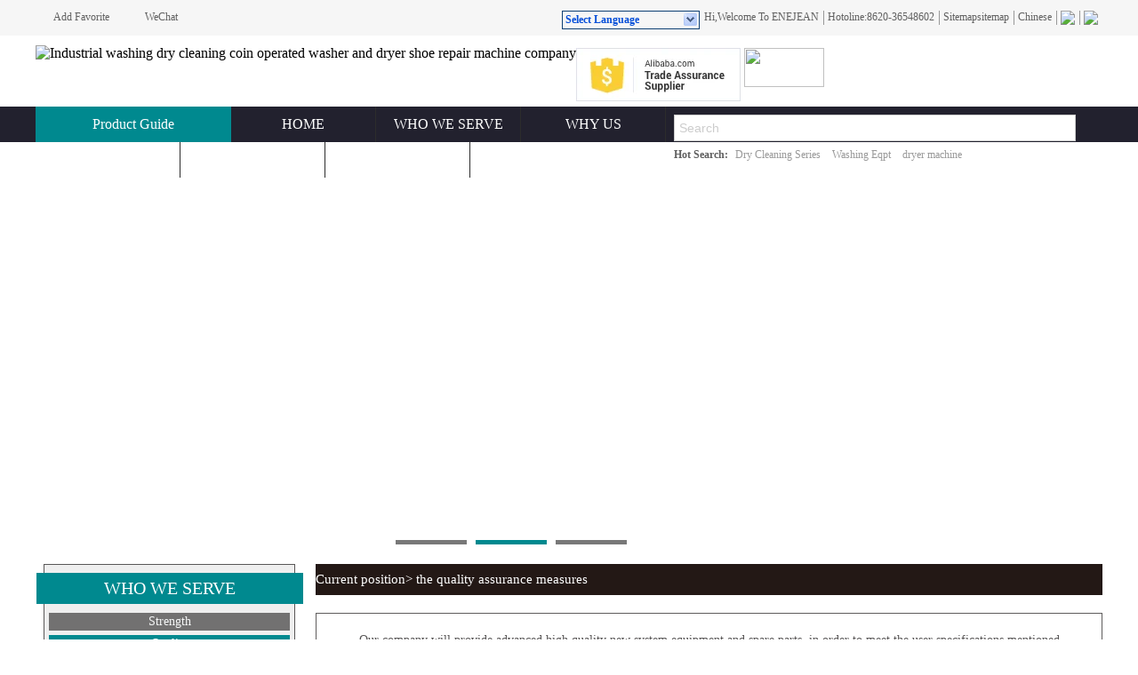

--- FILE ---
content_type: text/html
request_url: http://www.yinaijin.net/assurance.php
body_size: 6285
content:
<!DOCTYPE html>
<html xmlns="http://www.w3.org/1999/xhtml">
<head>
<meta http-equiv="Content-Type" content="text/html; charset=utf-8" />
<title>ENEJEAN company's product quality assurance</title>
<meta name="keywords" content="washing equipment quality service" />
<meta name="description" content="ENEJEAN product quality assurance and advantages of the company" />
<link rel="stylesheet" href="css/all.css" type="text/css" />
<link rel="stylesheet" href="css/page10.css" type="text/css" />

<script src="js/jquery-1.11.2.min.js"></script>
<script src="js/all.js"></script>
<script src="js/mobile.js"></script>

<script type="text/javascript">  
browserRedirect('http://m.yinaijin.net/laundryshop.html');  
</script>

</head>

<body>
<link rel="stylesheet" href="css/all.css" type="text/css" />
<script src="js/jquery-1.11.2.min.js"></script>
<script src="js/all.js"></script>
<div class="header_top">
	<div class="header_top_main">
    	<div class="header_top_L">
        	<a href="#">Add Favorite</a>
            <div class="code">WeChat<img src="images/qrehaier.png" /></div>
        </div>
        <div class="header_top_R">
        	<span>Hi,Welcome To ENEJEAN</span>
            <span>Hotoline:8620-36548602</span>
            <span><a href="http://www.yinaijin.net/sitemap.html" title="Sitemapsitemap">Sitemapsitemap</a></span>
            <span><a href="http://www.yinaijing.com/">Chinese</a></span>
            <span><a href="https://www.facebook.com/profile.php?id=100010929973318" target="_blank"><img src="http://www.yinaijin.net/images/1515.png" width="16" /></a></span>
            <span><a href="https://www.pinterest.com/moondiaosi/commercial-washing-machine/" target="_blank"><img src="http://www.yinaijin.net/images/ico2.png" width="16" /></a></span>
        </div>
		
		 <div class="sel sel_bg" id="selectlang">
			<span>Select Language</span>
			<a id="tranimg" href="javascript:void(0)" rel="nofollow" class="col" onclick="f_header_main_selectLanguage(this,event)"></a>
		</div>
		<dl id="p_l" class="select_language">
			<dt class="thai">
                <a title="Thai" href="http://thai.yinaijin.net/">Thai</a><!--泰国-->
			</dt>
			<dt class="indonesian">
                <a title="Indonesian" href="http://indonesian.yinaijin.net/">Indonesian</a><!--印尼-->
			</dt>
			<dt class="korean">
                <a title="korean" href="http://korean.yinaijin.net/">Korean</a><!--韩国-->
			</dt>
			<dt class="japanese">
                <a title="japanese" href="http://japanese.yinaijin.net/">Japanese</a><!--日本-->
			</dt>
			<dt class="vietnamese">
                <a title="vietnamese" href="http://vietnamese.yinaijin.net/">Vietnamese</a><!--越南-->
			</dt>
			<dt class="malay">
                <a title="malay" href="http://malaysia.yinaijin.net/">Malay</a><!--马来西亚-->
			</dt>
			<dt class="russian">
                <a title="russian" href="http://russian.yinaijin.net/">Russian</a><!--俄国-->
			</dt>
			<dt class="silipino">
                <a title="Filipino" href="http://philippines.yinaijin.net/">Filipino</a><!--菲律宾-->
			</dt>
			<dt class="french">
                <a title="" href="http://france.yinaijin.net/">French</a>		<!--法国-->
			</dt>
			<dt class="german">
                <a title="" href="http://german.yinaijin.net/">German</a>		<!--德国-->
			</dt>
			<dt class="portuguese">
                <a title="" href="http://portuguese.yinaijin.net/">Portuguese</a>	<!--葡萄牙-->
			</dt>
			<dt class="hindi">
                <a title="" href="http://hindi.yinaijin.net/">Hindi</a>		<!--印度-->
			</dt>
			<dt class="xhosa">
                <a title="" href="http://xhosa.yinaijin.net/">Xhosa</a>		<!--南非-->
			</dt>
			<dt class="arabic">
                <a title="" href="http://arabic.yinaijin.net/">Arabic</a>		<!--埃及-->
			</dt>
			<dt class="burmese">
                <a title="" href="http://burmese.yinaijin.net/">Burmese</a>		<!--缅甸-->
			</dt>
			<dt class="cambodia">
                <a title="" href="http://cambodia.yinaijin.net/">Cambodia</a>	<!--柬埔寨-->
			</dt>
			<dt class="lao">
                <a title="" href="http://lao.yinaijin.net/">Lao</a>			<!--老挝-->
			</dt>
			<dt class="fan">
                <a title="http://www.yinaijing.net/" href="">China</a>	<!--中国-->
			</dt>
			<dt class="italian">
                <a title="" href="http://italian.yinaijin.net/">Italian</a>		<!--意大利-->
			</dt>
			<dt class="spanish">
                <a title="" href="http://spanish.yinaijin.net/">Spanish</a>		<!--西班牙-->
			</dt>
			<dt class="dutch">
                <a title="" href="http://dutch.yinaijin.net/">Dutch</a>		<!--荷兰-->
			</dt>
			<dt class="greek">
                <a title="" href="http://greek.yinaijin.net/">Greek </a>		<!--希腊-->
			</dt>
			<dt class="turkish">
                <a title="" href="http://turkish.yinaijin.net/">Turkish</a>		<!--土耳其-->
			</dt>
			<dt class="bengali">
                <a title="" href="http://bengali.yinaijin.net/">Bengali</a>		<!--孟加拉-->
			</dt>
			<dt class="persian">
                <a title="" href="http://persian.yinaijin.net/">Persian</a>		<!--伊朗-->
			</dt>
			<dt class="poland">
                <a title="" href="http://poland.yinaijin.net/">Poland</a>		<!--波兰-->
			</dt>
			
		</dl>
		
    </div>
	
</div>

<div class="header">
	<a class="logo" href="http://www.yinaijin.net/" title="Industrial washing dry cleaning coin operated washer and dryer shoe repair machine company"><img src="images/logo.jpg" alt="Industrial washing dry cleaning coin operated washer and dryer shoe repair machine company" /></a>
    
      
     <div style="float:left; margin-top:14px;">
     <!-- ALIBABA.COM TRADE ASSURANCE CODE BEGIN -->
<script id="ali-ta-embed-script" src="//u.alicdn.com/js/5v/run/ta/embed.js?e=360" type="text/javascript" data-token="ID1K6lQhVYujChlF1z2bccL1BLfbY49II6rx3AAWMtJASw*" ></script>
<!-- ALIBABA.COM TRADE ASSURANCE CODE END -->
<a  href="http://enejean.en.made-in-china.com" target="_blank" alt="Guangzhou Enejean Washing Equipment Manufacturing Co., Ltd." rel="nofollow" />
		      	  <img src="http://www.focuschina.com/images/new_icon/AS_1.gif" border="0" hidefocus="true" height="44" width="90" />
			  	  </a>
</div>
 
    <div class="header_main">
      

    	<div class="Search_box">
        <form class="hotsearch" method="post" action="search.php">
            <input type="text" value="Search" onFocus="if(value=='Search'){value=''}" name="searchs" />
            <button></button>
            </form>
        </div>
          
        <div class="HOT">
        	<span class="HOT_title">Hot Search:</span>
            <span><a href="http://www.yinaijin.net/products-171.html">Dry Cleaning Series</a></span>
            <span><a href="http://www.yinaijin.net/productss-160-202.html">Washing Eqpt</a></span>
            <span><a href="http://www.yinaijin.net/productss-160-165.html">dryer machine</a></span>
        </div>
    </div>
</div>

<div class="nav" id="nav">
	<div class="nav_main">
    	<div class="nav_3">
        	<a href="http://www.yinaijin.net/productss-160-202.html" title="Product Guide" >Product Guide</a>
                <div class="nav3_main">
				
				<div class="nav3_content">
                    	<a href="http://www.yinaijin.net/products-229.html" title="Coin Operated Washer & Dryer" >Coin Operated Washer & Dryer</a>
                        <div class="nav3_conSub">
                        	
                            <div class="nav3_Subclass clearfloat">
                            	
                        		<a href="http://www.yinaijin.net/productss-229-230.html" title="Coin Operated Washing Machine" >Coin Operated Washing Machine</a>
                                <a href="http://www.yinaijin.net/productss-229-231.html" title="Coin Operated Stacked Dryer" >Coin Operated Stacked Dryer</a>
                               
                              
                            </div>
                            
                        </div>
                    </div>
					
                	
                   <div class="nav3_content">
                    	<a href="http://www.yinaijin.net/products-171.html" title="Dry Cleaners" >Dry Cleaning Machine</a>
                        <div class="nav3_conSub">
                        	
                            <div class="nav3_Subclass clearfloat">
                            	
                        		<a href="http://www.yinaijin.net/productss-171-220.html" title="Automatic hydrocarbon dry cleaning machine and drying machin" >Automatic hydrocarbon dry cleaning machine and drying machin</a>
                                <a href="http://www.yinaijin.net/productss-171-221.html" title="Fully closed tetrachloroethylene dry cleaning machine" >Fully closed tetrachloroethylene dry cleaning machine</a>
                                <a href="http://www.yinaijin.net/productss-171-222.html" title="Fully closed hydrocarbon dry cleaning machine" >Fully closed hydrocarbon dry cleaning machine</a>
                                <a href="http://www.yinaijin.net/productss-171-223.html" title="Other dry cleaning machine" >Other dry cleaning machine</a>
                              
                            </div>
                            
                        </div>
                    </div>
                    
                    <div class="nav3_content">
                        <a href="products-160.html" title="Washing Machine" >Washing Machine </a>
                        <div class="nav3_conSub">
                            <div class="nav3_Subclass clearfloat">
                                
                                <a href="http://www.yinaijin.net/productss-160-202.html" title="PCE dry cleaner">Automatic washer extractor</a> 
                            
                                
                                <a href="http://www.yinaijin.net/productss-160-166.html" title="auto dry cleaner">Horizontal Type Industry Washer And Industry Dehydrator</a> 
                                
                                
                                <a href="http://www.yinaijin.net/productss-160-201.html" title="Multiple solvent dry">Tilt-Eluting Washing Machine And Dryer</a> 
                                
                                <a href="http://www.yinaijin.net/productss-160-173.html" title="semi PCE cleaner">Laundry Washing Machine</a> 
                                
                            </div>
                        </div>
                    </div>
                    
                    <div class="nav3_content">
                        <a href="http://www.yinaijin.net/products-224.html" title="Automatic Dryer" >Automatic Dryer</a>
                        <div class="nav3_conSub">
                            <div class="nav3_Subclass clearfloat">
                                <a href="http://www.yinaijin.net/productss-224-165.html" title="Automatic Dryer" >Automatic Dryer</a>  
                                
                                
                            </div>
                        </div>
                    </div>

                    <div class="nav3_content">
                        <a href="http://www.yinaijin.net/products-225.html" title="Ironing & Folding Machine" >Ironing & Folding Machine</a>
                        <div class="nav3_conSub">
                            <div class="nav3_Subclass clearfloat">
                                <a href="http://www.yinaijin.net/productss-225-167.html" title="Ironing Machine" >Ironing Machine</a>  
                                <a href="http://www.yinaijin.net/productss-225-168.html" title="Full Automatic Folding Machine" >Full Automatic Folding Machine</a>
                                
                                
                            </div>
                        </div>
                    </div>


                  


                    
                    <div class="nav3_content">
                        <a href="http://www.yinaijin.net/productss-160-172.html" title="After finishing auxiliary equipment series " >After finishing auxiliary </a>
                        <div class="nav3_conSub">
                            
                            <div class="nav3_Subclass clearfloat">
                                 <a href="http://www.yinaijin.net/productss-172-185.html" title="roning Board Series" >Ironing Board Series</a> 
                                 
                                 <a href="http://www.yinaijin.net/productss-172-186.html"  title="Electric Heating Steam Generator / Boiler">Electric Heating Steam Generator / Boiler</a> 
                                 
                                 <a href="http://www.yinaijin.net/productss-172-187.html" title="Senior Vacuum Spotting Board">Senior Vacuum Spotting Board</a> 
                                 <a href="http://www.yinaijin.net/productss-172-188.html" title="Spotting Board Machine" >Spotting Board Machine</a> 
                                 <a href="http://www.yinaijin.net/productss-172-189.html" title="Fully Automatic Portrait Machine" >Fully Automatic Portrait Machine</a> 
                                 
                                 <a href="http://www.yinaijin.net/productss-172-190.html" title="Clothes Packaging Machine" >Clothes Packaging Machine</a> 
                                 <a href="http://www.yinaijin.net/productss-172-191.html" title="Clothing Disinfection Cabinet" >Clothing Disinfection Cabinet</a> 
                                 <a href="http://www.yinaijin.net/productss-172-192.html" title="Steam Iron" >Steam Iron</a> 
                                 <a href="http://www.yinaijin.net/productss-172-193.html" title="Clothes Conveyor Line" >Clothes Conveyor Line</a> 
                                 <a href="http://www.yinaijin.net/productss-172-194.html" title="Colthes Pressing Machine" >Colthes Pressing Machine</a> 
                                 
                                 <a href="http://www.yinaijin.net/productss-172-195.html" title="Dryset Vacuum" >Dryset Vacuum</a> 
                                 <a href="http://www.yinaijin.net/productss-172-210.html" title="The Cleaners And Laundry Factory Management System" >The Cleaners And Laundry Factory Management System</a> 
                                 
                                
                            </div>
                        </div>
                    </div>
                    

                    <div class="nav3_content">
                        <a href="http://www.yinaijin.net/productss-160-173.html" title="Laundry auxiliary equipment" >Laundry auxiliary equipment</a>
                        <div class="nav3_conSub">
                            <div class="nav3_Subclass clearfloat">
                                <a href="http://www.yinaijin.net/productss-173-196.html" title="Laundry Trolley" >Laundry Trolley</a> 
                                
                                <a href="http://www.yinaijin.net/productss-173-197.html" title="Steel Working Table" >Steel Working Table</a>
                                
                                <a href="http://www.yinaijin.net/productss-173-198.html" title="Clothes Car" >Clothes Car</a>
                                
                                
                                
                                <a href="http://www.yinaijin.net/productss-173-200.html" title="Basin" >Basin</a> 
                            </div>
                        </div>
                    </div>


             
                    
                    
                    
                    <div class="nav3_content">
                        <a href="products-162.html" title="Shoe machine" >Shoe machine</a>
                        <div class="nav3_conSub">
                            <div class="nav3_Subclass clearfloat">
                                <a href="http://www.yinaijin.net/productss-162-177.html" title="tilting washer" >Shoe repair machine </a>  
                                
                                <a href="http://www.yinaijin.net/productss-162-178.html" title="tilting dryer" >Shoe press machine </a>
                                <a href="http://www.yinaijin.net/productss-162-179.html" title="tilting dryer" >Shoe repairing expanding machine</a>
                                <a href="http://www.yinaijin.net/productss-162-180.html" title="tilting dryer" >Shoe dryer</a>
                                <a href="http://www.yinaijin.net/productss-162-181.html" title="tilting dryer" >Shoe washer and dryer combo</a>
                                <a href="http://www.yinaijin.net/productss-162-182.html" title="tilting dryer" >Shoe polishing machine </a>
                            </div>
                        </div>
                    </div>
                    
                    
                    
                    
                    
                    
                 </div>   
        </div>
        
         <div class="nav_2 nav2_1">
        	<a href="http://www.yinaijin.net/" title="Industrial washing dry cleaning coin operated washer and dryer shoe repair machine company">HOME</a>
        </div>
        
        <div class="nav_2 nav2_2">
        	<a href="laundryshop.html">WHO WE SERVE</a>
            <div class="nav2_content">
            	<a href="laundryshop.html" title="Laundry shop">Laundry shop</a>
                <a href="hospital.html" title="Hospital">Hospital</a>
            	<a href="factory.html" title="Factory">Factory</a>
            	<a href="hotel.html" title="Hotel">Hotel</a>
                <a href="department.html" title="Government">Government</a>
                <a href="school.html" title="School">School</a>
            </div>
        </div>
        
       
        
        <div class="nav_2 nav2_4">
        	<a href="strength.html">WHY US</a>
            <div class="nav2_content">
            	<a href="strength.html" title="Strength">Strength</a>
                <a href="assurance.html" title="Quality">Quality</a>
            	<a href="advantage.html" title="Advantage">Advantage</a>
                <a href="certification.html" title="Certification">Certification</a>
            </div>
        </div>
        
        
        <div class="nav_2 nav2_5">
        	<a href="http://www.yinaijin.net/news-gs.html">KNOWLEDGE</a>
            <div class="nav2_content">
            	<a href="http://www.yinaijin.net/news-gs.html" title="Dry cleaner news">Dry cleaner news</a>
                <a href="http://www.yinaijin.net/news-lb.html" title="Machine news">Machine news</a>
            	<a href="http://www.yinaijin.net/news-hy.html" title="Laundry">Laundry</a>
                <a href="http://www.yinaijin.net/news-sx.html" title="Wash knowledge">Wash knowledge</a>
             
            </div>
        </div>
        
        <div class="nav_2 nav2_6">
        	<a href="culture.html">ABOUT US</a>
            <div class="nav2_content">
            	<a href="culture.html" title="Culture">Culture</a>
                <a href="scenery.html" title="Scenery">Scenery</a>
            	<a href="laboratory.html" title="Laboratory">Laboratory</a>
                <a href="office.html" title="office tour">office tour</a>
                <a href="equipment.html" title="equipment">equipment</a>
                <a href="customer.html" title="Customer">Customer</a>
            </div>
        </div>
        
        <div class="nav_2 nav2_7">
        	<a href="http://www.yinaijin.net/about-lx.html" title="CONTACT US">CONTACT US</a>
        </div>
        
    </div>
	

</div><div class="banner" id="banner">
    <div class="banner_PIC banner_PIC1 in"><a href="#"></a></div>
    <div class="banner_PIC banner_PIC2"><a href="#"></a></div>
    <div class="banner_PIC banner_PIC3"><a href="#"></a></div>
	<div class="banner_btn">
    	<span class="in"><!--按钮--></span>
        <span><!--按钮--></span>
        <span><!--按钮--></span>
    </div>
    <div class="banner_btn2"><!--按钮--></div>
</div>


<div class="page clearfloat">
    <div class="page_L">
    	<ul class="list1">
            <li class="title"><p class="BJ1"><!-- 图片 --></p><p class="BJ2"><!-- 图片 --></p>WHO WE SERVE</li>
            <li><a href="strength.php" title="Strength">Strength</a></li>
            <li><a href="assurance.php" title="Quality" class="in">Quality</a></li>
            <li><a href="advantage.php" title="Advantage" >Advantage</a></li>
            <li><a href="certification.php" title="Certification">Certification</a></li>
           
        </ul>
      <ul  class="list1">
            <li class="title"><p class="BJ1"><!-- 图片 --></p><p class="BJ2"><!-- 图片 --></p>washing equipment guide</li>
            <li><a href="http://www.yinaijin.net/products-171.html" title="Dry cleaners series">Dry cleaners series</a></li>
            <li><a href="http://www.yinaijin.net/productss-160-202.html" title="Fully automatic washing series">Fully automatic washing series</a></li>
            <li><a href="http://www.yinaijin.net/productss-160-165.html" title="Fully automatic dryer series">Fully automatic dryer series</a></li>
            <li><a href="http://www.yinaijin.net/productss-160-166.html" title="Industrial washing machine">Industrial washing machine</a></li>
            <li><a href="http://www.yinaijin.net/productss-160-166.html" title="Industrial dehydrator">Industrial dehydrator</a></li>
            <li><a href="http://www.yinaijin.net/productss-161-176.html" title="Elution drying machine">Elution drying machine</a></li>
            <li><a href="http://www.yinaijin.net/productss-161-175.html" title="Coin self-service washing machine">Coin self-service washing machine</a></li>
            <li><a href="http://www.yinaijin.net/productss-161-174.html" title="Coin self-service dryer machine">Coin self-service dryer machine</a></li>
            <li><a href="http://www.yinaijin.net/productss-160-167.html" title="Industrial ironing machinel & Feeder">Industrial ironing machinel & Feeder</a></li>
            <li><a href="http://www.yinaijin.net/productss-160-168.html" title="Folding machine series">Folding machine series</a></li>
            <li><a href="http://www.yinaijin.net/productss-172-190.html" title="Packing machine">Packing machine</a></li>
            <li><a href="http://www.yinaijin.net/productss-172-192.html" title="Ironing table & Iron">Ironing table & Iron</a></li>
            <li><a href="http://www.yinaijin.net/productss-172-186.html" title="Electric heating steam boiler">Electric heating steam boiler</a></li>
            <li><a href="http://www.yinaijin.net/productss-172-187.html" title="Clothing spotting table">Clothing spotting table</a></li>
            <li><a href="http://www.yinaijin.net/productss-172-189.html" title="Automatic portrait machine">Automatic portrait machine</a></li>
            <li><a href="http://www.yinaijin.net/productss-172-194.html" title="Clothes pressing machine">Clothes pressing machine</a></li>
            <li><a href="http://www.yinaijin.net/productss-172-191.html" title="Clothing disinfection cabinet">Clothing disinfection cabinet</a></li>
            <li><a href="http://www.yinaijin.net/productss-172-193.html" title="Clothes conveyor line">Clothes conveyor line</a></li>
            <li><a href="http://www.yinaijin.net/productss-172-210.html" title="Laundry management system software">Laundry management system software</a></li>
            <li><a href="http://www.yinaijin.net/productss-160-170.html" title="laundry dragon Series ">laundry dragon Series </a></li>
            <li><a href="http://www.yinaijin.net/productss-160-173.html" title="Laundry auxiliary equipment">Laundry auxiliary equipment</a></li>
            <li><a href="http://www.yinaijin.net/productss-162-181.html" title="Shoes washing & repair equipment">Shoes washing & repair equipment</a></li>
            <li><a href="http://www.yinaijin.net/productss-162-182.html" title="Shoes polishing equipment">Shoes polishing equipment</a></li>
        </ul>
       
        <ul class="list2">
        	<li class="title"><p class="BJ1"><!-- 图片 --></p><p class="BJ2"><!-- 图片 --></p>Contact us</li>
        	<li><img src="images/tt.png" /></li>
                 <li><span>Tel:</span>8620-36548602</li>
            <li><span>Fax:</span>0086 20 36548602</li>
            <li><span>Mobile:</span>0086 13622217847</li>
             <li><span style="width:119px;">Whatsapp/Wechat:</span>0086 18676839959</li>
            <li><span>Skype:</span>enejean</li>
            <li><span>E-mail:</span>jack@yinaijin.com</li>
            <li><span>Add:</span>NO.6 Baiyun 3rd Line, Hebian Road,Baiyun District, Guangzhou, China</li>
        </ul>
        <div class="LX_box">
        	 <a href="skype:enejean?chat" class="a1"><img src="images/gj.png" /></a>
            <a href="http://message.alibaba.com/msgsend/contact.htm?action=contact_action&domain=2&id=200807009&id_f=IDX1d1LqhE0t09uU76CQ2VyCPCpz9X1k-7iY8ZX58nRxNFEizvaYrN_eTEeZDKaxlDZj&mloca=main_site_contacts" class="a2" title="Hi, how can I help you?"><img src="images/ww.png" /><span>gzsyinaijing</span></a>
        </div>
    </div>	
    <div class="page_R">
    	<div class="title">
        	Current position> the quality assurance measures
        </div>
        <div class="main">
        	<p>  
            Our company will provide advanced high quality new system equipment and spare parts, in order to meet the user specifications mentioned specifications, provide product guarantee is the original manufacturer brand new, unused products.Our company cooperate with supplier and reserve sufficient spare parts, and establish and improve user files.Through the customer service center, informed the user and the product use, timely and accurate to solve the system fault.
               </p>
            <p>
            Of the equipment supplied by our company stage during the installation, commissioning and final acceptance after the warranty period, the equipment in the system design, equipment manufacture first-class technical or quality problem and fault impact normal operation, and operators to handle problems, our company will provide free repair service, timely resolution of equipment and all kinds of problems in equipment repair problems.
             </p>
             <div class="main_PIC_box">
             	<img src="images/main1.jpg" />
             	<img src="images/main1.jpg" />
             </div>
             
        </div>
    </div>    
    
     
 
 
 
</div>   


<div class="footer">
	<div class="footer_main1 clearfloat">
    	<div class="code_box">
        	<img src="images/footer_a.png"/>
            <a href="javascript:;"><img src="images/fot2.png" /></a>
            <a href="javascript:;"><img src="images/fot1.png" /></a>
        </div>
        <ul>
        	<li class="title">product</li>
           <li><a href="products-22.html" title="Washing Eqpt">Washing Eqpt</a></li>
            <li><a href="products-144.html" title="Shoe Machine">Shoe Machine</a></li>
            <li><a href="products-23.html" title="Laundry Eqpt">Laundry Eqpt</a></li>
        </ul>
        <ul>
        	<li class="title">brand</li>
            <li><a   href="http://www.yinaijing.cc" target="_blank" title="5S launderette">launderette</a></li>
         <li><a    href="http://www.yinaijin.cn" target="_blank" title="Shoes Store">Shoes Store</a></li>
          <li><a   href="http://www.yinaijing.cc" target="_blank" title="Leather Care">Leather Care</a></li>
          <li><a   href="http://www.yinaijing.com" target="_blank" title="Washing Eqpt">Washing Eqpt</a></li>
        </ul>
        <ul>
        	<li class="title">case</li>
            <li><a href="http://www.yinaijin.net/laundryshop.html" title="Enterprise"> Enterprise</a></li>
                 <li><a href="http://www.yinaijin.net/department.html" title="Government"> Government</a></li>
                 <li><a href="http://www.yinaijin.net/hotel.html" title="Hotel"> Hotel </a></li>
                 <li><a href="http://www.yinaijin.net/hospital.html" title="Hospital"> Hospital</a></li>
                 <li><a href="http://www.yinaijin.net/school.html" title="School"> School</a></li>
        </ul>
        <ul>
        	<li class="title">news</li>
            <li><a href="news-gs.html" title="Company News">Co News</a></li>
          <li><a href="news-hy.html" title="Industry Information">Industry info</a></li>
          <li><a href="news-lb.html" title="Internal News">Internal News</a></li>
           <li><a href="news-sx.html" title="Washing Knowledge">Knowledge</a></li>
        </ul>
        <ul>
        	<li class="title">about</li>
             <li><a href="about-js.html" title="Company Introduction">Introduction</a></li>
                    <li><a href="honor.html" title="Enterprise Honor">Honor</a></li>
                    <li><a href="about-wh.html" title="Enterprise Culture">Culture</a></li>
                    <li><a href="https://www.facebook.com/profile.php?id=100010929973318" title="facebook" target="_blank">Facebook</a></li>
        </ul>
        <ul>
        	<li class="title">service</li>
           <li><a href="about-lx.html" title="Contact Us" >Contact Us</a> </li>
           <li><a href="about-zp.html" title="Join Us" >Join Us</a> </li>
            <li><a href="write.html" title="Online Message" >Online Msg</a> </li>
        </ul>
    </div>
    <div class="footer_main2">
    	<div class="footer_content2">
        	<img src="images/footer_bj.jpg" />
            <p>Copyright© 2002-2014 ENEJEAN All Rights Reserved 粤ICP备11103189号-2 </p>
        </div>
    </div>
    
</div>
  
  <div style="clear:both"></div>
   
<script type="text/javascript" src="js/f_js/jquery-1.8.2.min.js"></script>
<script type="text/javascript" src="js/f_js/base.js"></script>
<script type="text/javascript" src="js/f_js/index.js"></script>
<script type="text/javascript" src="js/f_js/head.min.js"></script>

<script>
  (function(i,s,o,g,r,a,m){i['GoogleAnalyticsObject']=r;i[r]=i[r]||function(){
  (i[r].q=i[r].q||[]).push(arguments)},i[r].l=1*new Date();a=s.createElement(o),
  m=s.getElementsByTagName(o)[0];a.async=1;a.src=g;m.parentNode.insertBefore(a,m)
  })(window,document,'script','//www.google-analytics.com/analytics.js','ga');

  ga('create', 'UA-64529745-1', 'auto');
  ga('send', 'pageview');

</script>
</body>
</html>

--- FILE ---
content_type: text/html
request_url: http://www.yinaijin.net/assurance.php?callback=jQuery18206213374561770042_1765846103037&_=1765846103090
body_size: 6284
content:
<!DOCTYPE html>
<html xmlns="http://www.w3.org/1999/xhtml">
<head>
<meta http-equiv="Content-Type" content="text/html; charset=utf-8" />
<title>ENEJEAN company's product quality assurance</title>
<meta name="keywords" content="washing equipment quality service" />
<meta name="description" content="ENEJEAN product quality assurance and advantages of the company" />
<link rel="stylesheet" href="css/all.css" type="text/css" />
<link rel="stylesheet" href="css/page10.css" type="text/css" />

<script src="js/jquery-1.11.2.min.js"></script>
<script src="js/all.js"></script>
<script src="js/mobile.js"></script>

<script type="text/javascript">  
browserRedirect('http://m.yinaijin.net/laundryshop.html');  
</script>

</head>

<body>
<link rel="stylesheet" href="css/all.css" type="text/css" />
<script src="js/jquery-1.11.2.min.js"></script>
<script src="js/all.js"></script>
<div class="header_top">
	<div class="header_top_main">
    	<div class="header_top_L">
        	<a href="#">Add Favorite</a>
            <div class="code">WeChat<img src="images/qrehaier.png" /></div>
        </div>
        <div class="header_top_R">
        	<span>Hi,Welcome To ENEJEAN</span>
            <span>Hotoline:8620-36548602</span>
            <span><a href="http://www.yinaijin.net/sitemap.html" title="Sitemapsitemap">Sitemapsitemap</a></span>
            <span><a href="http://www.yinaijing.com/">Chinese</a></span>
            <span><a href="https://www.facebook.com/profile.php?id=100010929973318" target="_blank"><img src="http://www.yinaijin.net/images/1515.png" width="16" /></a></span>
            <span><a href="https://www.pinterest.com/moondiaosi/commercial-washing-machine/" target="_blank"><img src="http://www.yinaijin.net/images/ico2.png" width="16" /></a></span>
        </div>
		
		 <div class="sel sel_bg" id="selectlang">
			<span>Select Language</span>
			<a id="tranimg" href="javascript:void(0)" rel="nofollow" class="col" onclick="f_header_main_selectLanguage(this,event)"></a>
		</div>
		<dl id="p_l" class="select_language">
			<dt class="thai">
                <a title="Thai" href="http://thai.yinaijin.net/">Thai</a><!--泰国-->
			</dt>
			<dt class="indonesian">
                <a title="Indonesian" href="http://indonesian.yinaijin.net/">Indonesian</a><!--印尼-->
			</dt>
			<dt class="korean">
                <a title="korean" href="http://korean.yinaijin.net/">Korean</a><!--韩国-->
			</dt>
			<dt class="japanese">
                <a title="japanese" href="http://japanese.yinaijin.net/">Japanese</a><!--日本-->
			</dt>
			<dt class="vietnamese">
                <a title="vietnamese" href="http://vietnamese.yinaijin.net/">Vietnamese</a><!--越南-->
			</dt>
			<dt class="malay">
                <a title="malay" href="http://malaysia.yinaijin.net/">Malay</a><!--马来西亚-->
			</dt>
			<dt class="russian">
                <a title="russian" href="http://russian.yinaijin.net/">Russian</a><!--俄国-->
			</dt>
			<dt class="silipino">
                <a title="Filipino" href="http://philippines.yinaijin.net/">Filipino</a><!--菲律宾-->
			</dt>
			<dt class="french">
                <a title="" href="http://france.yinaijin.net/">French</a>		<!--法国-->
			</dt>
			<dt class="german">
                <a title="" href="http://german.yinaijin.net/">German</a>		<!--德国-->
			</dt>
			<dt class="portuguese">
                <a title="" href="http://portuguese.yinaijin.net/">Portuguese</a>	<!--葡萄牙-->
			</dt>
			<dt class="hindi">
                <a title="" href="http://hindi.yinaijin.net/">Hindi</a>		<!--印度-->
			</dt>
			<dt class="xhosa">
                <a title="" href="http://xhosa.yinaijin.net/">Xhosa</a>		<!--南非-->
			</dt>
			<dt class="arabic">
                <a title="" href="http://arabic.yinaijin.net/">Arabic</a>		<!--埃及-->
			</dt>
			<dt class="burmese">
                <a title="" href="http://burmese.yinaijin.net/">Burmese</a>		<!--缅甸-->
			</dt>
			<dt class="cambodia">
                <a title="" href="http://cambodia.yinaijin.net/">Cambodia</a>	<!--柬埔寨-->
			</dt>
			<dt class="lao">
                <a title="" href="http://lao.yinaijin.net/">Lao</a>			<!--老挝-->
			</dt>
			<dt class="fan">
                <a title="http://www.yinaijing.net/" href="">China</a>	<!--中国-->
			</dt>
			<dt class="italian">
                <a title="" href="http://italian.yinaijin.net/">Italian</a>		<!--意大利-->
			</dt>
			<dt class="spanish">
                <a title="" href="http://spanish.yinaijin.net/">Spanish</a>		<!--西班牙-->
			</dt>
			<dt class="dutch">
                <a title="" href="http://dutch.yinaijin.net/">Dutch</a>		<!--荷兰-->
			</dt>
			<dt class="greek">
                <a title="" href="http://greek.yinaijin.net/">Greek </a>		<!--希腊-->
			</dt>
			<dt class="turkish">
                <a title="" href="http://turkish.yinaijin.net/">Turkish</a>		<!--土耳其-->
			</dt>
			<dt class="bengali">
                <a title="" href="http://bengali.yinaijin.net/">Bengali</a>		<!--孟加拉-->
			</dt>
			<dt class="persian">
                <a title="" href="http://persian.yinaijin.net/">Persian</a>		<!--伊朗-->
			</dt>
			<dt class="poland">
                <a title="" href="http://poland.yinaijin.net/">Poland</a>		<!--波兰-->
			</dt>
			
		</dl>
		
    </div>
	
</div>

<div class="header">
	<a class="logo" href="http://www.yinaijin.net/" title="Industrial washing dry cleaning coin operated washer and dryer shoe repair machine company"><img src="images/logo.jpg" alt="Industrial washing dry cleaning coin operated washer and dryer shoe repair machine company" /></a>
    
      
     <div style="float:left; margin-top:14px;">
     <!-- ALIBABA.COM TRADE ASSURANCE CODE BEGIN -->
<script id="ali-ta-embed-script" src="//u.alicdn.com/js/5v/run/ta/embed.js?e=360" type="text/javascript" data-token="ID1K6lQhVYujChlF1z2bccL1BLfbY49II6rx3AAWMtJASw*" ></script>
<!-- ALIBABA.COM TRADE ASSURANCE CODE END -->
<a  href="http://enejean.en.made-in-china.com" target="_blank" alt="Guangzhou Enejean Washing Equipment Manufacturing Co., Ltd." rel="nofollow" />
		      	  <img src="http://www.focuschina.com/images/new_icon/AS_1.gif" border="0" hidefocus="true" height="44" width="90" />
			  	  </a>
</div>
 
    <div class="header_main">
      

    	<div class="Search_box">
        <form class="hotsearch" method="post" action="search.php">
            <input type="text" value="Search" onFocus="if(value=='Search'){value=''}" name="searchs" />
            <button></button>
            </form>
        </div>
          
        <div class="HOT">
        	<span class="HOT_title">Hot Search:</span>
            <span><a href="http://www.yinaijin.net/products-171.html">Dry Cleaning Series</a></span>
            <span><a href="http://www.yinaijin.net/productss-160-202.html">Washing Eqpt</a></span>
            <span><a href="http://www.yinaijin.net/productss-160-165.html">dryer machine</a></span>
        </div>
    </div>
</div>

<div class="nav" id="nav">
	<div class="nav_main">
    	<div class="nav_3">
        	<a href="http://www.yinaijin.net/productss-160-202.html" title="Product Guide" >Product Guide</a>
                <div class="nav3_main">
				
				<div class="nav3_content">
                    	<a href="http://www.yinaijin.net/products-229.html" title="Coin Operated Washer & Dryer" >Coin Operated Washer & Dryer</a>
                        <div class="nav3_conSub">
                        	
                            <div class="nav3_Subclass clearfloat">
                            	
                        		<a href="http://www.yinaijin.net/productss-229-230.html" title="Coin Operated Washing Machine" >Coin Operated Washing Machine</a>
                                <a href="http://www.yinaijin.net/productss-229-231.html" title="Coin Operated Stacked Dryer" >Coin Operated Stacked Dryer</a>
                               
                              
                            </div>
                            
                        </div>
                    </div>
					
                	
                   <div class="nav3_content">
                    	<a href="http://www.yinaijin.net/products-171.html" title="Dry Cleaners" >Dry Cleaning Machine</a>
                        <div class="nav3_conSub">
                        	
                            <div class="nav3_Subclass clearfloat">
                            	
                        		<a href="http://www.yinaijin.net/productss-171-220.html" title="Automatic hydrocarbon dry cleaning machine and drying machin" >Automatic hydrocarbon dry cleaning machine and drying machin</a>
                                <a href="http://www.yinaijin.net/productss-171-221.html" title="Fully closed tetrachloroethylene dry cleaning machine" >Fully closed tetrachloroethylene dry cleaning machine</a>
                                <a href="http://www.yinaijin.net/productss-171-222.html" title="Fully closed hydrocarbon dry cleaning machine" >Fully closed hydrocarbon dry cleaning machine</a>
                                <a href="http://www.yinaijin.net/productss-171-223.html" title="Other dry cleaning machine" >Other dry cleaning machine</a>
                              
                            </div>
                            
                        </div>
                    </div>
                    
                    <div class="nav3_content">
                        <a href="products-160.html" title="Washing Machine" >Washing Machine </a>
                        <div class="nav3_conSub">
                            <div class="nav3_Subclass clearfloat">
                                
                                <a href="http://www.yinaijin.net/productss-160-202.html" title="PCE dry cleaner">Automatic washer extractor</a> 
                            
                                
                                <a href="http://www.yinaijin.net/productss-160-166.html" title="auto dry cleaner">Horizontal Type Industry Washer And Industry Dehydrator</a> 
                                
                                
                                <a href="http://www.yinaijin.net/productss-160-201.html" title="Multiple solvent dry">Tilt-Eluting Washing Machine And Dryer</a> 
                                
                                <a href="http://www.yinaijin.net/productss-160-173.html" title="semi PCE cleaner">Laundry Washing Machine</a> 
                                
                            </div>
                        </div>
                    </div>
                    
                    <div class="nav3_content">
                        <a href="http://www.yinaijin.net/products-224.html" title="Automatic Dryer" >Automatic Dryer</a>
                        <div class="nav3_conSub">
                            <div class="nav3_Subclass clearfloat">
                                <a href="http://www.yinaijin.net/productss-224-165.html" title="Automatic Dryer" >Automatic Dryer</a>  
                                
                                
                            </div>
                        </div>
                    </div>

                    <div class="nav3_content">
                        <a href="http://www.yinaijin.net/products-225.html" title="Ironing & Folding Machine" >Ironing & Folding Machine</a>
                        <div class="nav3_conSub">
                            <div class="nav3_Subclass clearfloat">
                                <a href="http://www.yinaijin.net/productss-225-167.html" title="Ironing Machine" >Ironing Machine</a>  
                                <a href="http://www.yinaijin.net/productss-225-168.html" title="Full Automatic Folding Machine" >Full Automatic Folding Machine</a>
                                
                                
                            </div>
                        </div>
                    </div>


                  


                    
                    <div class="nav3_content">
                        <a href="http://www.yinaijin.net/productss-160-172.html" title="After finishing auxiliary equipment series " >After finishing auxiliary </a>
                        <div class="nav3_conSub">
                            
                            <div class="nav3_Subclass clearfloat">
                                 <a href="http://www.yinaijin.net/productss-172-185.html" title="roning Board Series" >Ironing Board Series</a> 
                                 
                                 <a href="http://www.yinaijin.net/productss-172-186.html"  title="Electric Heating Steam Generator / Boiler">Electric Heating Steam Generator / Boiler</a> 
                                 
                                 <a href="http://www.yinaijin.net/productss-172-187.html" title="Senior Vacuum Spotting Board">Senior Vacuum Spotting Board</a> 
                                 <a href="http://www.yinaijin.net/productss-172-188.html" title="Spotting Board Machine" >Spotting Board Machine</a> 
                                 <a href="http://www.yinaijin.net/productss-172-189.html" title="Fully Automatic Portrait Machine" >Fully Automatic Portrait Machine</a> 
                                 
                                 <a href="http://www.yinaijin.net/productss-172-190.html" title="Clothes Packaging Machine" >Clothes Packaging Machine</a> 
                                 <a href="http://www.yinaijin.net/productss-172-191.html" title="Clothing Disinfection Cabinet" >Clothing Disinfection Cabinet</a> 
                                 <a href="http://www.yinaijin.net/productss-172-192.html" title="Steam Iron" >Steam Iron</a> 
                                 <a href="http://www.yinaijin.net/productss-172-193.html" title="Clothes Conveyor Line" >Clothes Conveyor Line</a> 
                                 <a href="http://www.yinaijin.net/productss-172-194.html" title="Colthes Pressing Machine" >Colthes Pressing Machine</a> 
                                 
                                 <a href="http://www.yinaijin.net/productss-172-195.html" title="Dryset Vacuum" >Dryset Vacuum</a> 
                                 <a href="http://www.yinaijin.net/productss-172-210.html" title="The Cleaners And Laundry Factory Management System" >The Cleaners And Laundry Factory Management System</a> 
                                 
                                
                            </div>
                        </div>
                    </div>
                    

                    <div class="nav3_content">
                        <a href="http://www.yinaijin.net/productss-160-173.html" title="Laundry auxiliary equipment" >Laundry auxiliary equipment</a>
                        <div class="nav3_conSub">
                            <div class="nav3_Subclass clearfloat">
                                <a href="http://www.yinaijin.net/productss-173-196.html" title="Laundry Trolley" >Laundry Trolley</a> 
                                
                                <a href="http://www.yinaijin.net/productss-173-197.html" title="Steel Working Table" >Steel Working Table</a>
                                
                                <a href="http://www.yinaijin.net/productss-173-198.html" title="Clothes Car" >Clothes Car</a>
                                
                                
                                
                                <a href="http://www.yinaijin.net/productss-173-200.html" title="Basin" >Basin</a> 
                            </div>
                        </div>
                    </div>


             
                    
                    
                    
                    <div class="nav3_content">
                        <a href="products-162.html" title="Shoe machine" >Shoe machine</a>
                        <div class="nav3_conSub">
                            <div class="nav3_Subclass clearfloat">
                                <a href="http://www.yinaijin.net/productss-162-177.html" title="tilting washer" >Shoe repair machine </a>  
                                
                                <a href="http://www.yinaijin.net/productss-162-178.html" title="tilting dryer" >Shoe press machine </a>
                                <a href="http://www.yinaijin.net/productss-162-179.html" title="tilting dryer" >Shoe repairing expanding machine</a>
                                <a href="http://www.yinaijin.net/productss-162-180.html" title="tilting dryer" >Shoe dryer</a>
                                <a href="http://www.yinaijin.net/productss-162-181.html" title="tilting dryer" >Shoe washer and dryer combo</a>
                                <a href="http://www.yinaijin.net/productss-162-182.html" title="tilting dryer" >Shoe polishing machine </a>
                            </div>
                        </div>
                    </div>
                    
                    
                    
                    
                    
                    
                 </div>   
        </div>
        
         <div class="nav_2 nav2_1">
        	<a href="http://www.yinaijin.net/" title="Industrial washing dry cleaning coin operated washer and dryer shoe repair machine company">HOME</a>
        </div>
        
        <div class="nav_2 nav2_2">
        	<a href="laundryshop.html">WHO WE SERVE</a>
            <div class="nav2_content">
            	<a href="laundryshop.html" title="Laundry shop">Laundry shop</a>
                <a href="hospital.html" title="Hospital">Hospital</a>
            	<a href="factory.html" title="Factory">Factory</a>
            	<a href="hotel.html" title="Hotel">Hotel</a>
                <a href="department.html" title="Government">Government</a>
                <a href="school.html" title="School">School</a>
            </div>
        </div>
        
       
        
        <div class="nav_2 nav2_4">
        	<a href="strength.html">WHY US</a>
            <div class="nav2_content">
            	<a href="strength.html" title="Strength">Strength</a>
                <a href="assurance.html" title="Quality">Quality</a>
            	<a href="advantage.html" title="Advantage">Advantage</a>
                <a href="certification.html" title="Certification">Certification</a>
            </div>
        </div>
        
        
        <div class="nav_2 nav2_5">
        	<a href="http://www.yinaijin.net/news-gs.html">KNOWLEDGE</a>
            <div class="nav2_content">
            	<a href="http://www.yinaijin.net/news-gs.html" title="Dry cleaner news">Dry cleaner news</a>
                <a href="http://www.yinaijin.net/news-lb.html" title="Machine news">Machine news</a>
            	<a href="http://www.yinaijin.net/news-hy.html" title="Laundry">Laundry</a>
                <a href="http://www.yinaijin.net/news-sx.html" title="Wash knowledge">Wash knowledge</a>
             
            </div>
        </div>
        
        <div class="nav_2 nav2_6">
        	<a href="culture.html">ABOUT US</a>
            <div class="nav2_content">
            	<a href="culture.html" title="Culture">Culture</a>
                <a href="scenery.html" title="Scenery">Scenery</a>
            	<a href="laboratory.html" title="Laboratory">Laboratory</a>
                <a href="office.html" title="office tour">office tour</a>
                <a href="equipment.html" title="equipment">equipment</a>
                <a href="customer.html" title="Customer">Customer</a>
            </div>
        </div>
        
        <div class="nav_2 nav2_7">
        	<a href="http://www.yinaijin.net/about-lx.html" title="CONTACT US">CONTACT US</a>
        </div>
        
    </div>
	

</div><div class="banner" id="banner">
    <div class="banner_PIC banner_PIC1 in"><a href="#"></a></div>
    <div class="banner_PIC banner_PIC2"><a href="#"></a></div>
    <div class="banner_PIC banner_PIC3"><a href="#"></a></div>
	<div class="banner_btn">
    	<span class="in"><!--按钮--></span>
        <span><!--按钮--></span>
        <span><!--按钮--></span>
    </div>
    <div class="banner_btn2"><!--按钮--></div>
</div>


<div class="page clearfloat">
    <div class="page_L">
    	<ul class="list1">
            <li class="title"><p class="BJ1"><!-- 图片 --></p><p class="BJ2"><!-- 图片 --></p>WHO WE SERVE</li>
            <li><a href="strength.php" title="Strength">Strength</a></li>
            <li><a href="assurance.php" title="Quality" class="in">Quality</a></li>
            <li><a href="advantage.php" title="Advantage" >Advantage</a></li>
            <li><a href="certification.php" title="Certification">Certification</a></li>
           
        </ul>
      <ul  class="list1">
            <li class="title"><p class="BJ1"><!-- 图片 --></p><p class="BJ2"><!-- 图片 --></p>washing equipment guide</li>
            <li><a href="http://www.yinaijin.net/products-171.html" title="Dry cleaners series">Dry cleaners series</a></li>
            <li><a href="http://www.yinaijin.net/productss-160-202.html" title="Fully automatic washing series">Fully automatic washing series</a></li>
            <li><a href="http://www.yinaijin.net/productss-160-165.html" title="Fully automatic dryer series">Fully automatic dryer series</a></li>
            <li><a href="http://www.yinaijin.net/productss-160-166.html" title="Industrial washing machine">Industrial washing machine</a></li>
            <li><a href="http://www.yinaijin.net/productss-160-166.html" title="Industrial dehydrator">Industrial dehydrator</a></li>
            <li><a href="http://www.yinaijin.net/productss-161-176.html" title="Elution drying machine">Elution drying machine</a></li>
            <li><a href="http://www.yinaijin.net/productss-161-175.html" title="Coin self-service washing machine">Coin self-service washing machine</a></li>
            <li><a href="http://www.yinaijin.net/productss-161-174.html" title="Coin self-service dryer machine">Coin self-service dryer machine</a></li>
            <li><a href="http://www.yinaijin.net/productss-160-167.html" title="Industrial ironing machinel & Feeder">Industrial ironing machinel & Feeder</a></li>
            <li><a href="http://www.yinaijin.net/productss-160-168.html" title="Folding machine series">Folding machine series</a></li>
            <li><a href="http://www.yinaijin.net/productss-172-190.html" title="Packing machine">Packing machine</a></li>
            <li><a href="http://www.yinaijin.net/productss-172-192.html" title="Ironing table & Iron">Ironing table & Iron</a></li>
            <li><a href="http://www.yinaijin.net/productss-172-186.html" title="Electric heating steam boiler">Electric heating steam boiler</a></li>
            <li><a href="http://www.yinaijin.net/productss-172-187.html" title="Clothing spotting table">Clothing spotting table</a></li>
            <li><a href="http://www.yinaijin.net/productss-172-189.html" title="Automatic portrait machine">Automatic portrait machine</a></li>
            <li><a href="http://www.yinaijin.net/productss-172-194.html" title="Clothes pressing machine">Clothes pressing machine</a></li>
            <li><a href="http://www.yinaijin.net/productss-172-191.html" title="Clothing disinfection cabinet">Clothing disinfection cabinet</a></li>
            <li><a href="http://www.yinaijin.net/productss-172-193.html" title="Clothes conveyor line">Clothes conveyor line</a></li>
            <li><a href="http://www.yinaijin.net/productss-172-210.html" title="Laundry management system software">Laundry management system software</a></li>
            <li><a href="http://www.yinaijin.net/productss-160-170.html" title="laundry dragon Series ">laundry dragon Series </a></li>
            <li><a href="http://www.yinaijin.net/productss-160-173.html" title="Laundry auxiliary equipment">Laundry auxiliary equipment</a></li>
            <li><a href="http://www.yinaijin.net/productss-162-181.html" title="Shoes washing & repair equipment">Shoes washing & repair equipment</a></li>
            <li><a href="http://www.yinaijin.net/productss-162-182.html" title="Shoes polishing equipment">Shoes polishing equipment</a></li>
        </ul>
       
        <ul class="list2">
        	<li class="title"><p class="BJ1"><!-- 图片 --></p><p class="BJ2"><!-- 图片 --></p>Contact us</li>
        	<li><img src="images/tt.png" /></li>
                 <li><span>Tel:</span>8620-36548602</li>
            <li><span>Fax:</span>0086 20 36548602</li>
            <li><span>Mobile:</span>0086 13622217847</li>
             <li><span style="width:119px;">Whatsapp/Wechat:</span>0086 18676839959</li>
            <li><span>Skype:</span>enejean</li>
            <li><span>E-mail:</span>jack@yinaijin.com</li>
            <li><span>Add:</span>NO.6 Baiyun 3rd Line, Hebian Road,Baiyun District, Guangzhou, China</li>
        </ul>
        <div class="LX_box">
        	 <a href="skype:enejean?chat" class="a1"><img src="images/gj.png" /></a>
            <a href="http://message.alibaba.com/msgsend/contact.htm?action=contact_action&domain=2&id=200807009&id_f=IDX1d1LqhE0t09uU76CQ2VyCPCpz9X1k-7iY8ZX58nRxNFEizvaYrN_eTEeZDKaxlDZj&mloca=main_site_contacts" class="a2" title="Hi, how can I help you?"><img src="images/ww.png" /><span>gzsyinaijing</span></a>
        </div>
    </div>	
    <div class="page_R">
    	<div class="title">
        	Current position> the quality assurance measures
        </div>
        <div class="main">
        	<p>  
            Our company will provide advanced high quality new system equipment and spare parts, in order to meet the user specifications mentioned specifications, provide product guarantee is the original manufacturer brand new, unused products.Our company cooperate with supplier and reserve sufficient spare parts, and establish and improve user files.Through the customer service center, informed the user and the product use, timely and accurate to solve the system fault.
               </p>
            <p>
            Of the equipment supplied by our company stage during the installation, commissioning and final acceptance after the warranty period, the equipment in the system design, equipment manufacture first-class technical or quality problem and fault impact normal operation, and operators to handle problems, our company will provide free repair service, timely resolution of equipment and all kinds of problems in equipment repair problems.
             </p>
             <div class="main_PIC_box">
             	<img src="images/main1.jpg" />
             	<img src="images/main1.jpg" />
             </div>
             
        </div>
    </div>    
    
     
 
 
 
</div>   


<div class="footer">
	<div class="footer_main1 clearfloat">
    	<div class="code_box">
        	<img src="images/footer_a.png"/>
            <a href="javascript:;"><img src="images/fot2.png" /></a>
            <a href="javascript:;"><img src="images/fot1.png" /></a>
        </div>
        <ul>
        	<li class="title">product</li>
           <li><a href="products-22.html" title="Washing Eqpt">Washing Eqpt</a></li>
            <li><a href="products-144.html" title="Shoe Machine">Shoe Machine</a></li>
            <li><a href="products-23.html" title="Laundry Eqpt">Laundry Eqpt</a></li>
        </ul>
        <ul>
        	<li class="title">brand</li>
            <li><a   href="http://www.yinaijing.cc" target="_blank" title="5S launderette">launderette</a></li>
         <li><a    href="http://www.yinaijin.cn" target="_blank" title="Shoes Store">Shoes Store</a></li>
          <li><a   href="http://www.yinaijing.cc" target="_blank" title="Leather Care">Leather Care</a></li>
          <li><a   href="http://www.yinaijing.com" target="_blank" title="Washing Eqpt">Washing Eqpt</a></li>
        </ul>
        <ul>
        	<li class="title">case</li>
            <li><a href="http://www.yinaijin.net/laundryshop.html" title="Enterprise"> Enterprise</a></li>
                 <li><a href="http://www.yinaijin.net/department.html" title="Government"> Government</a></li>
                 <li><a href="http://www.yinaijin.net/hotel.html" title="Hotel"> Hotel </a></li>
                 <li><a href="http://www.yinaijin.net/hospital.html" title="Hospital"> Hospital</a></li>
                 <li><a href="http://www.yinaijin.net/school.html" title="School"> School</a></li>
        </ul>
        <ul>
        	<li class="title">news</li>
            <li><a href="news-gs.html" title="Company News">Co News</a></li>
          <li><a href="news-hy.html" title="Industry Information">Industry info</a></li>
          <li><a href="news-lb.html" title="Internal News">Internal News</a></li>
           <li><a href="news-sx.html" title="Washing Knowledge">Knowledge</a></li>
        </ul>
        <ul>
        	<li class="title">about</li>
             <li><a href="about-js.html" title="Company Introduction">Introduction</a></li>
                    <li><a href="honor.html" title="Enterprise Honor">Honor</a></li>
                    <li><a href="about-wh.html" title="Enterprise Culture">Culture</a></li>
                    <li><a href="https://www.facebook.com/profile.php?id=100010929973318" title="facebook" target="_blank">Facebook</a></li>
        </ul>
        <ul>
        	<li class="title">service</li>
           <li><a href="about-lx.html" title="Contact Us" >Contact Us</a> </li>
           <li><a href="about-zp.html" title="Join Us" >Join Us</a> </li>
            <li><a href="write.html" title="Online Message" >Online Msg</a> </li>
        </ul>
    </div>
    <div class="footer_main2">
    	<div class="footer_content2">
        	<img src="images/footer_bj.jpg" />
            <p>Copyright© 2002-2014 ENEJEAN All Rights Reserved 粤ICP备11103189号-2 </p>
        </div>
    </div>
    
</div>
  
  <div style="clear:both"></div>
   
<script type="text/javascript" src="js/f_js/jquery-1.8.2.min.js"></script>
<script type="text/javascript" src="js/f_js/base.js"></script>
<script type="text/javascript" src="js/f_js/index.js"></script>
<script type="text/javascript" src="js/f_js/head.min.js"></script>

<script>
  (function(i,s,o,g,r,a,m){i['GoogleAnalyticsObject']=r;i[r]=i[r]||function(){
  (i[r].q=i[r].q||[]).push(arguments)},i[r].l=1*new Date();a=s.createElement(o),
  m=s.getElementsByTagName(o)[0];a.async=1;a.src=g;m.parentNode.insertBefore(a,m)
  })(window,document,'script','//www.google-analytics.com/analytics.js','ga');

  ga('create', 'UA-64529745-1', 'auto');
  ga('send', 'pageview');

</script>
</body>
</html>

--- FILE ---
content_type: text/css
request_url: http://www.yinaijin.net/css/all.css
body_size: 2161
content:
@charset "utf-8";
/* CSS Document */
* {margin:0;padding:0;border:none;}
input {outline:none;}
ul,ol {list-style-type:none;}
a {text-decoration:none;color:inherit;}
img {vertical-align:top;}
body {font-family:"Microsoft YaHei",simhei;min-width:1200px;}

/*清楚浮动代码*/
.clearfloat:after{display:block;clear:both;content:"";visibility:hidden;height:0}
.clearfloat{zoom:1;} 


.header_top {height:40px;background:#f6f6f6;}
.header_top_main {width:1200px;margin:auto;font-size:12px;color:#606060;height:28px;padding-top:12px;}
.header_top_L {float:left;}
.header_top_L a {padding-left:20px;background:url(../images/base.png) no-repeat left -905px;height:16px;float:left;margin-right:20px;}
.header_top_L a:hover {background-position:left -925px;color:#00898f;}
.header_top_L div {padding-left:20px;background:url(../images/base.png) no-repeat left -705px;height:16px;position:relative;float:left;}
.header_top_L div img {display:none;position:absolute;top:16px;left:0;z-index:600;}
.header_top_L div:hover {background-position:left -725px;color:#00898f;cursor:pointer;}
.header_top_L div:hover img {display:block;}
.header_top_R {float:right;overflow:hidden;}
.header_top_R span {margin-right:-1px;border-right:1px solid #999;float:left;padding:0 5px;height:16px;}
.header_top_R span a:hover {color:#00898f;}

.header {width:1200px;margin:auto;height:80px;}
.header .logo {margin-top:11px;float:left;}
.header_main {float:right;}
.header_main .Search_box {height:38px;width:482px;padding-top:15px;}
.header_main input {height:28px;line-height:28px;padding:0 5px;border:#ccc solid 1px;width:440px;color:#ccc;font-size:14px;float:left;}
.header_main button {width:30px;height:30px;background:url(../images/base.png) no-repeat left -1104px;float:left;}
.header_main button:hover {background-position:left -1149px;cursor:pointer;}
.header_main .HOT {color:#999;font-size:12px;}
.header_main .HOT a {padding:0 5px;}
.header_main .HOT a:hover {color:#00898f;}
.header_main .HOT_title {color:#606060;font-weight:bold;}

.header_top_main .sel span {float: left;display: inline;text-align: left;}
.header_top_main .sel{width: 150px;font-size: 12px;float: right;padding-left: 3px;border: #0e4074 solid 1px;text-align: left;font-weight: bold;color: #0750d9;overflow: hidden;height: 19px;line-height: 19px;}
.header_top_main .sel a.ope {background:url(../img/blue_mod.png) no-repeat -54px 1px;}
.header_top_main .sel a.col {margin-top: 1px;float: right;width: 17px;height: 18px;display: inline;background: url(../img/blue_mod.png) no-repeat -74px 1px;}
.header_top_main .sel a {margin-top: 1px;float: right;width: 17px;height: 18px;display: inline;}
.header_top_main #p_l {
    background: #f1f0f0;
    border: 1px solid #7f9db9;
    height: 0;
    line-height: 20px;
    margin: 0;
    overflow: hidden;
    padding: 0;
    position: absolute;
    display: none;
    width: 0;
    z-index: 100;
}
.header_top_main .select_language a {
    display: inline-block;
    text-align: left;
    text-indent: 0;
}
.header_top_main #p_l dt {
    height: 20px;
    width: 80%;
    text-align: left;
    overflow: hidden;
    background-image: url(../img/country.png);
    background-repeat: no-repeat;
    padding-left: 25px;
    font-size: 12px;
}
.header_top_main .select_language a:hover {
    color: #c00;
    text-decoration: underline;
}
.thai{background-position: 4px -78px;}
.indonesian{background-position: 4px -102px;}
.korean{background-position: 4px -125px;}
.japanese{background-position: 4px -150px;}
.vietnamese{background-position: 4px -173px;}
.malay{background-position: 4px -196px;}
.russian{background-position: 4px -220px;}
.silipino{background-position: 4px -243px;}
.french{background-position: 4px -266px;}
.german{background-position: 4px -290px;}
.portuguese{background-position: 4px -314px;}
.hindi{background-position: 4px -339px;}
.xhosa{background-position: 4px -362px;}
.arabic{background-position: 4px -384px;}
.burmese{background-position: 4px -403px;}
.cambodia{background-position: 4px -429px;}
.lao{background-position: 4px -453px;}
.fan{background-position: 4px -475px;}
.italian{background-position: 4px -501px;}
.spanish{background-position: 4px -526px;}
.dutch{background-position: 4px -550px;}
.greek{background-position: 4px -572px;}
.turkish{background-position: 4px -594px;}
.bengali{background-position: 4px -619px;}
.persian{background-position: 4px -639px;}
.poland{background-position: 4px -666px;}

.nav {height:40px;background:#22212E;line-height:40px;}
.nav a {font-size:16px;}
.nav_main {width:1200px;margin:auto;height:40px;color:#fff;text-align:center;}

.nav_2 {float:left;position:relative;border-right:1px solid #2c2c2c;width:162px;}

.nav_2 a {display:block;height:40px;width:100%;}
.nav_2:hover {background:#00898f;}
.nav_2 a:hover {background:#00898f;}
.nav2_content {display:none;position:absolute;top:40px;left:0;background:#22212E;z-index:1000;width:100%;}
.nav_2:hover .nav2_content {display:block;}


.nav_3 {position:relative;float:left;width:220px;background:#00898f;z-index:500;}

.nav3_main {height:400px;width:100%;position:absolute;left:0;top:40px;background:#22212e;text-align:left;text-align:left;display:none;}
.nav_3:hover .nav3_main {display:block;}
.nav3_content {line-height:33px;height:33px;padding-left:15px;}
.nav3_content.in {background:url(../images/navjt.png) no-repeat right center;}

.nav3_content a {font-size:13px;}

.nav3_conSub {position:absolute;top:0;left:210px;height:380px;width:375px;background:#f5f5f5;color:#333;padding:10px;opacity:0;z-index:-1;display:none;}
.nav3_Subclass {overflow:hidden;width:100%;margin-bottom:10px;}
.nav3_title {border-bottom:1px solid #333;font-size:14px;line-height:20px;color:#000;padding-left:5px;}
.nav3_Subclass a {font-size:12px;width:auto;line-height:12px;display:block;margin-bottom:10px;}
.nav3_Subclass a:hover {color:#08899e;}


.banner {position:relative;width:100%;overflow:hidden;height:420px;}
.banner_PIC {height:400px;width:100%;position:absolute;left:100%;top:0;background:no-repeat center top;}
.banner_PIC.in {left:0;}
.banner_PIC1 {background-image:url(../images/banner1.jpg);}
.banner_PIC2 {background-image:url(../images/banner23.jpg);}
.banner_PIC3 {background-image:url(../images/banner5.jpg);}
.banner_PIC4 {background-image:url(../images/banner2.jpg);}
.banner_PIC5 {background-image:url(../images/banner3.jpg);}
.banner_PIC5 {background-image:url(../images/banner4.jpg);}
.banner_btn {width:600px;margin-left:-200px;position:absolute;left:50%;bottom:7px;height:5px;}
.banner_btn span {float:left;width:80px;height:5px;background:#787878;margin:0 5px;}
.banner_btn span:hover {cursor:pointer;}
.banner_btn span.in {background:#00898f;}
.banner_btn2 {width:28px;height:48px;background:url(../images/base.png) no-repeat -42px -1161px;position:absolute;left:50%;top:200px;margin-left:572px;}
.banner_btn2:hover {background-position:-42px -1108px;cursor:pointer;}




.footer {background:#eaeaea;}
.footer_main1 {width:1086px;margin:auto;padding-left:114px;position:relative;height:220px;}
.footer_main1 .code_box {position:absolute;left:0;top:25px;;width:108px;overflow:hidden;}
.footer_main1 .code_box a {position:relative;top:5px;}
.footer_main1 .code_box .sina {margin-right:47px;}
.footer_main1 ul {text-transform:capitalize;float:left;width:100px;margin-left:81px;padding-top:25px;}
.footer_main1 ul .title {background:url(../images/footer.png) no-repeat left bottom;line-height:30px;margin-bottom:15px;font-size:16px;color:#000;}
.footer_main1 a {color:#595757;font-size:13px;}
.footer_main1 a:hover {color:#00898f;}
.footer_main2 {background:#ccc;}
.footer_content2 {width:1200px;margin:auto;height:65px;}
.footer_content2 img {float:left;margin-top:2px;}
.footer_content2 p {float:right;font-size:12px;line-height:65px;}
.footer_main3 {width:1200px;margin:auto;line-height:30px;color:#595757;padding:15px 0;text-transform:lowercase}
.footer_main3 a {float:left;margin-right:15px;font-size:12px;}
.footer_main3 a:hover {color:#00898f;}





--- FILE ---
content_type: text/css
request_url: http://www.yinaijin.net/css/page10.css
body_size: 1073
content:



.page {margin:15px auto 50px auto;width:1200px;}
.page_L {width:283px;float:left;margin-left:9px;}
.page_L .list1 .title,
.page_L .list2 .title {font-size:20px;margin:9px 0 10px -14px;width:300px;position:relative;background:#00898f;color:#fff;line-height:35px;height:35px;text-align:center;}
.page_L .title .BJ1 {width:9px;height:9px;background:url(../images/sj1.png) no-repeat center center;position:absolute;bottom:-9px;left:0;}
.page_L .title .BJ2 {width:9px;height:9px;position:absolute;top:-9px;right:0;background:url(../images/sj.png) no-repeat center center;}
.page_L .list1 {border:#595757 1px solid;color:#fff;background:#efefef;padding:0 5px;text-align:center;margin-bottom:10px;}
.page_L .list1 li {height:20px;margin-bottom:5px;line-height:20px;font-size:14px;color:#f7f8f8;background:#727171;}
.page_L .list1 li a {display:block;width:100%;height:100%;}
.page_L .list1 li a.in,
.page_L .list1 li a:hover {background:#00898f;color:#fff;}

.page_L .list2 {border:#595757 1px solid;padding:0 5px 5px 5px;background:#efefef;font-size:12px;line-height:20px;line-height:20px; text-transform:lowercase;}
.page_L .list2 li span {float:left;width:54px;color:#000;font-weight:bold; text-transform:capitalize;}
.page_L .LX_box {padding:20px 0;font-size:14px;text-align:center;height:60px;}
.page_L .LX_box a {float:left;margin:12px 0 0 55px;}
.page_L .LX_box .a2 {width:68px;margin:0 0 0 80px;padding-top:37px;position:relative;}
.page_L .LX_box .a2 img {width:35px;height:37px;position:absolute;top:0;right:17px;
-webkit-animation:4s run infinite forwards ease;
   -moz-animation:4s run infinite forwards ease;
    -ms-animation:4s run infinite forwards ease;
        animation:4s run infinite forwards ease;
-webkit-transform-origin:center bottom;
   -moz-transform-origin:center bottom;
    -ms-transform-origin:center bottom;
        transform-origin:center bottom;


}

@-webkit-keyframes run {
	
	1% {-webkit-transform:scale(1.1,.8);
   		   -moz-transform:scale(1.1,.8);
    	    -ms-transform:scale(1.1,.8);
        		transform:scale(1.1,.8);}
	2% {-webkit-transform:scale(1,1);
   		   -moz-transform:scale(1,1);
    	    -ms-transform:scale(1,1);
        		transform:scale(1,1);}
	2% {top:-2px;right:18px;}
	3% {top:-4px;right:19px;}
	5% {top:-6px;right:20px;}
	6% {top:-4px;right:19px;}
	7% {top:-2px;right:18px;}
	8% {top:0px;right:17px;}
	9% {-webkit-transform:scale(1.1,.8);
   		   -moz-transform:scale(1.1,.8);
    	    -ms-transform:scale(1.1,.8);
        		transform:scale(1.1,.8);}
	10% {-webkit-transform:scale(1,1);
   		   -moz-transform:scale(1,1);
    	    -ms-transform:scale(1,1);
        		transform:scale(1,1);}
	11% {top:-2px;right:18px;}
	12% {top:-4px;right:19px;}
	13% {top:-6px;right:20px;}
	14% {top:-4px;right:19px;}
	15% {top:-2px;right:18px;}
	16% {top:0px;right:17px;}
	
	100% {top:0px;right:17px;}
}

@-moz-keyframes run {
	1% {-webkit-transform:scale(1.1,.8);
   		   -moz-transform:scale(1.1,.8);
    	    -ms-transform:scale(1.1,.8);
        		transform:scale(1.1,.8);}
	2% {-webkit-transform:scale(1,1);
   		   -moz-transform:scale(1,1);
    	    -ms-transform:scale(1,1);
        		transform:scale(1,1);}
	2% {top:-2px;right:18px;}
	3% {top:-4px;right:19px;}
	5% {top:-6px;right:20px;}
	6% {top:-4px;right:19px;}
	7% {top:-2px;right:18px;}
	8% {top:0px;right:17px;}
	9% {-webkit-transform:scale(1.1,.8);
   		   -moz-transform:scale(1.1,.8);
    	    -ms-transform:scale(1.1,.8);
        		transform:scale(1.1,.8);}
	10% {-webkit-transform:scale(1,1);
   		   -moz-transform:scale(1,1);
    	    -ms-transform:scale(1,1);
        		transform:scale(1,1);}
	11% {top:-2px;right:18px;}
	12% {top:-4px;right:19px;}
	13% {top:-6px;right:20px;}
	14% {top:-4px;right:19px;}
	15% {top:-2px;right:18px;}
	16% {top:0px;right:17px;}
	
	100% {top:0px;right:17px;}
}

@-ms-keyframes run {
	1% {-webkit-transform:scale(1.1,.8);
   		   -moz-transform:scale(1.1,.8);
    	    -ms-transform:scale(1.1,.8);
        		transform:scale(1.1,.8);}
	2% {-webkit-transform:scale(1,1);
   		   -moz-transform:scale(1,1);
    	    -ms-transform:scale(1,1);
        		transform:scale(1,1);}
	2% {top:-2px;right:18px;}
	3% {top:-4px;right:19px;}
	5% {top:-6px;right:20px;}
	6% {top:-4px;right:19px;}
	7% {top:-2px;right:18px;}
	8% {top:0px;right:17px;}
	9% {-webkit-transform:scale(1.1,.8);
   		   -moz-transform:scale(1.1,.8);
    	    -ms-transform:scale(1.1,.8);
        		transform:scale(1.1,.8);}
	10% {-webkit-transform:scale(1,1);
   		   -moz-transform:scale(1,1);
    	    -ms-transform:scale(1,1);
        		transform:scale(1,1);}
	11% {top:-2px;right:18px;}
	12% {top:-4px;right:19px;}
	13% {top:-6px;right:20px;}
	14% {top:-4px;right:19px;}
	15% {top:-2px;right:18px;}
	16% {top:0px;right:17px;}
	
	100% {top:0px;right:17px;}
}
@keyframes run {
	1% {-webkit-transform:scale(1.1,.8);
   		   -moz-transform:scale(1.1,.8);
    	    -ms-transform:scale(1.1,.8);
        		transform:scale(1.1,.8);}
	2% {-webkit-transform:scale(1,1);
   		   -moz-transform:scale(1,1);
    	    -ms-transform:scale(1,1);
        		transform:scale(1,1);}
	2% {top:-2px;right:18px;}
	3% {top:-4px;right:19px;}
	5% {top:-6px;right:20px;}
	6% {top:-4px;right:19px;}
	7% {top:-2px;right:18px;}
	8% {top:0px;right:17px;}
	9% {-webkit-transform:scale(1.1,.8);
   		   -moz-transform:scale(1.1,.8);
    	    -ms-transform:scale(1.1,.8);
        		transform:scale(1.1,.8);}
	10% {-webkit-transform:scale(1,1);
   		   -moz-transform:scale(1,1);
    	    -ms-transform:scale(1,1);
        		transform:scale(1,1);}
	11% {top:-2px;right:18px;}
	12% {top:-4px;right:19px;}
	13% {top:-6px;right:20px;}
	14% {top:-4px;right:19px;}
	15% {top:-2px;right:18px;}
	16% {top:0px;right:17px;}
	
	100% {top:0px;right:17px;}
}



.page_R {width:885px;float:right;}
.page_R .title {padding-right:20px;height:35px;line-height:35px;background:#231815;font-size:15px;color:#fff;text-align:left;margin-bottom:20px;}
.main {padding:20px;border:#5e5c5c solid 1px;font-size:14px;color:#595757;}
.main p {text-indent:2em;line-height:20px;margin-bottom:5px;}




.Picture_box .L {float:left;margin-right:10px;}
.Picture_box .R {float:right;}
.Picture_box .Picture {position:relative;border:#5e5c5c solid 1px;margin-bottom:10px;}
.Picture_box .Small {width:276px;height:231px;}
.Picture_box .Big {width:553px;height:474px;}
.Picture_box span {position:absolute;left:0;bottom:0;background:url(../images/ttbj.png);text-align:center;height:40px;line-height:40px;color:#fff;width:100%;display:none;}
.Picture_box .Picture img {width:100%;height:100%;}
.Picture_box .Picture:hover span {display:block;}


--- FILE ---
content_type: text/javascript
request_url: http://www.yinaijin.net/js/f_js/base.js
body_size: 12503
content:
/*function area*/

var ehaier = ehaier ||{};

window.console && console.log(ehaier.domainUrl);

var baseDomain;

baseDomain = (ehaier.domainUrl)?ehaier.domainUrl.baseDomain:'##';


//ehaier.domainUrl.baseDomain = 'http://www.ehaierxxx.com';

testMode = (baseDomain=='#')?true:false;

window.console && console.log(testMode);

ehaier.tool = {

	domain : !!testMode?'##':'##',

	ie6 : typeof document.body.style.maxHeight == "undefined"

};



var _gaq = _gaq || [];//ga



//jQuery.cookie

jQuery.cookie=function(a,b,c){var d,e,f,g,h,i,j,k,l;if("undefined"==typeof b){if(i=null,document.cookie&&""!=document.cookie)for(j=document.cookie.split(";"),k=0;k<j.length;k++)if(l=jQuery.trim(j[k]),l.substring(0,a.length+1)==a+"="){i=decodeURIComponent(l.substring(a.length+1));break}return i}c=c||{},null===b&&(b="",c.expires=-1),d="",c.expires&&("number"==typeof c.expires||c.expires.toUTCString)&&("number"==typeof c.expires?(e=new Date,e.setTime(e.getTime()+1e3*60*60*24*c.expires)):e=c.expires,d="; expires="+e.toUTCString()),f=c.path?"; path="+c.path:"",g=c.domain?"; domain="+c.domain:"",h=c.secure?"; secure":"",document.cookie=[a,"=",encodeURIComponent(b),d,f,g,h].join("")};



(function ($) {

	$.fn.hoverClass=function(b){var a=this;a.each(function(c){a.eq(c).mouseenter(function(){$(this).addClass(b)});a.eq(c).mouseleave(function(){$(this).removeClass(b)})});return a};

	$.fn.overOnlyClass=function(b){var a=this;a.each(function(c){a.eq(c).mouseenter(function(){a.removeClass(b);$(this).addClass(b)})});return a};

	$.fn.foucsText=function(c){var a=this;var b=(c==null)?$(a).val():c;a.val(b);a.focus(function(){if(a.val()==b){a.val("")}});a.blur(function(){if(a.val()==""){a.val(b)}});return a};

	$.fn.focusChangeStyle=function(b){var a=this;var b=(b==null)?"txt-focus":b;a.focus(function(){$(this).addClass(b)});a.blur(function(){$(this).removeClass(b)});return a};



	/* soLazy 1.1 */
	$.fn.extend({soLazy:function(g){g=$.extend({type:"scroll",imgTag:"src2",defHeight:-100,defDelay:4000},g||{});var a=$(this);var c=a.find("img"),e=g.imgTag;if(g.type=="scroll"){var b=function(){return document.documentElement.clientHeight+Math.max(document.documentElement.scrollTop,document.body.scrollTop)-g.defHeight};var f=function(){c.each(function(){if($(this).offset().top<=b()){var h=$(this).attr(e);if(h){$(this).attr("src",h).removeAttr(e)}}})};f();$(window).bind("scroll",function(){f()})}if(g.type=="delay"){var d=setTimeout(function(){c.each(function(){var h=$(this).attr(e);if(h){$(this).attr("src",h).removeAttr(e)}})},g.defDelay)}return a}});
})(jQuery);
/* jquery.soChange 1.6.2 */

(function(a){a.fn.extend({soChange:function(b){b=a.extend({thumbObj:null,btnPrev:null,btnNext:null,changeType:"fade",thumbNowClass:"now",thumbOverEvent:true,slideTime:1000,autoChange:true,clickFalse:true,overStop:true,changeTime:5000,delayTime:300,callback:function(){}},b||{});var h=a(this);var i;var k=h.size();var e=0;var g;var c;var f;function d(){if(e!=g){if(b.thumbObj){a(b.thumbObj).removeClass(b.thumbNowClass).eq(g).addClass(b.thumbNowClass)}if(b.slideTime<=0){h.eq(e).hide();h.eq(g).show()}else{if(b.changeType=="fade"){h.eq(e).hide();h.eq(g).fadeIn(b.slideTime)}else{h.eq(e).slideUp(b.slideTime);h.eq(g).slideDown(b.slideTime)}}if(b.callback){b.callback(e,g)}e=g}}function j(){g=(e+1)%k;d()}h.hide().eq(0).show();if(b.thumbObj){i=a(b.thumbObj);i.removeClass(b.thumbNowClass).eq(0).addClass(b.thumbNowClass);i.click(function(){g=i.index(a(this));d();if(b.clickFalse){return false}});if(b.thumbOverEvent){i.hover(function(){g=i.index(a(this));f=setTimeout(d,b.delayTime)},function(){clearTimeout(f)})}}if(b.btnNext){a(b.btnNext).click(function(){if(h.queue().length<1){j()}return false})}if(b.btnPrev){a(b.btnPrev).click(function(){if(h.queue().length<1){g=(e+k-1)%k;d()}return false})}if(b.autoChange){c=setInterval(j,b.changeTime);if(b.overStop){h.hover(function(){clearInterval(c)},function(){clearInterval(c);c=setInterval(j,b.changeTime)})}}}})})(jQuery);
/* soTabChange */

!function(a){a.fn.extend({soTabChange:function(b){b=a.extend({cont:".tab-cont",title:".tab-title",titleNowCls:"tab-title-now",lazyImgTag:"src3",slideTime:0,autoChange:!1,clickFalse:!0,callback:function(){}},b||{});var c=a(this);return c.length&&c.each(function(){var c=a(this).find(b.title),d=a(this).find(b.cont);d.soChange({thumbObj:c,thumbNowClass:b.titleNowCls,slideTime:b.slideTime,autoChange:b.autoChange,clickFalse:b.clickFalse,callback:function(c,e){d.eq(e).find("img").each(function(){var c=a(this).attr(b.lazyImgTag);c&&a(this).attr("src",c).removeAttr("src3")}),b.callback(c,e)}})}),c}})}(jQuery);
/* soBanner */

!function(a){a.fn.extend({soBanner:function(b){b=a.extend({cont:".slide-each",thumbUlCls:"ul-slide",thumbLiCls:"li-slide",thumbLiNowCls:"li-slide-now",thumbNumber:!1,changeDelayTime:0,imgDelayTime:4e3,lazyImgTag:"src4",changeTime:5e3,slideTime:500,autoChange:!0,callback:function(){}},b||{});var c=a(this);return c.length&&c.each(function(){function h(){d.soChange({thumbObj:c.find("."+b.thumbLiCls),thumbNowClass:b.thumbLiNowCls,changeTime:b.changeTime,slideTime:b.slideTime,autoChange:b.autoChange,callback:b.callback})}var f,g,c=a(this),d=c.find(b.cont),e=d.length;if(e>1){for(f='<ul class="'+b.thumbUlCls+'">',g=1;e>=g;g++)f+=b.thumbNumber?'<li class="'+b.thumbLiCls+'">'+g+"</li>":'<li class="'+b.thumbLiCls+'"></li>';f+="</ul>",c.soLazy({type:"delay",imgTag:b.lazyImgTag,defDelay:b.delayTime}),c.append(f),b.changeDelayTime>0?setTimeout(function(){h()},b.changeDelayTime):h()}}),c}})}(jQuery);
/* soShare */

!function(a){a.fn.extend({soShare:function(b){var c,d;return b=a.extend({space:["sina","qq","qZone","renren","kaixin","douban"],url:location.href,title:encodeURIComponent(a("title").text()),pic:null,content:null},b||{}),c=a(this),"all"===b.space&&(b.space=["sina","qq","qZone","renren","kaixin","douban"]),d="",a.each(b.space,function(a,c){switch(c){case"sina":d+='<a class="a-share a-share-sina"href="http://v.t.sina.com.cn/share/share.php?url='+b.url+"&title="+b.content+"&rcontent="+b.content+"&pic="+b.pic+'" title="分享到新浪微博" target="_blank">新浪微博</a>';break;case"qq":d+='<a class="a-share a-share-qqZone" href="http://sns.qzone.qq.com/cgi-bin/qzshare/cgi_qzshare_onekey?url='+b.url+"&title="+b.title+"&pics="+b.pic+"&summary="+b.content+'" title="分享到QQ空间" target="_blank">QQ空间</a>';break;case"qZone":d+='<a class="a-share a-share-qqwb" href="http://share.v.t.qq.com/index.php?c=share&a=index&url='+b.url+"&title="+b.content+"&pic="+b.pic+'" title="分享到腾讯微博" target="_blank">腾讯微博</a>';break;case"renren":d+='<a class="a-share a-share-renren" href="http://widget.renren.com/dialog/share?resourceUrl='+b.url+"&srcUrl="+b.url+"&title="+b.content+"&pic="+b.pic+'&description=" title="分享到人人网" target="_blank">人人网</a>';break;case"kaixin":d+='<a class="a-share a-share-kaixin" href="http://www.kaixin001.com/rest/records.php?url='+b.url+"?sid=&style=11&content="+b.content+'&stime=&sig=" title="分享到开心网" target="_blank">开心网</a>';break;case"douban":d+='<a class="a-share a-share-douban" href="http://shuo.douban.com/!service/share?image='+b.pic+"&href="+b.url+"?sid=&name="+b.title+'" title="分享到豆瓣" target="_blank">豆瓣</a>'}}),c.append(d),c}})}(jQuery);
/* soScrollTo */
jQuery.extend(jQuery.easing,{easeInOutExpo:function(a,b,c,d,e){return 0==b?c:b==e?c+d:(b/=e/2)<1?d/2*Math.pow(2,10*(b-1))+c:d/2*(-Math.pow(2,-10*--b)+2)+c}}),function(a){a.fn.soScrollTo=function(b){var c;b=a.extend({direction:"y",speed:800,easeType:"easeInOutExpo"},b||{}),c=a(this),c.click(function(){var d,c=a(this).attr("href");return c=a("#"!=c?c:"body"),c.length&&(d={t:c.offset().top||0,l:c.offset().left||0},"x"==b.direction?a("html,body").stop().animate({scrollLeft:d.l},b.speed,b.easeType):a("html,body").stop().animate({scrollTop:d.t},b.speed,b.easeType)),!1})}}(jQuery);
/* sobox 2.0 */
!function(a,b){a.sobox={maskIndex:0,showMask:function(c){var d=this,e=a(".so-openmask"),f=a(b).height();return e.length?d.maskIndex++:(e=a('<div class="so-openmask"></div>'),a("body").append(e),d.maskIndex=1),e.height(c?f+20:0),e.css("z-index",1e3+10*d.maskIndex),e},show:function(b,c,d){var e=this,f=a(b.obj),g=e.showMask(c);return e.setPos(b),b.onlyOne&&a("body").data("soonlyone",!0),f.css("z-index",1002+10*e.maskIndex).fadeIn(),f.find(".s-close").bind("click",function(){e.hide(f)}),d&&d(),g},hide:function(b,c){var d=this,e=a(".so-openmask");a(b).fadeOut("fast",function(){a("select").show(),c&&c()}),d.maskIndex--,e.css("z-index",1e3+10*d.maskIndex),0==d.maskIndex&&e.remove(),a(b).find(".s-close").unbind("click")},drag:function(c,d){function g(a){null==a&&(a=window.event),e.css({opacity:"0.4",left:a.clientX-posX+"px",top:a.clientY-posY+"px"})}var e=a(c),f=a(d);f.mousedown(function(c){c||(c=window.event),posX=c.clientX-parseInt(e.css("left")),posY=c.clientY-parseInt(e.css("top")),a(b).mousemove(function(a){g(a)})}),a(b).mouseup(function(){a(b).unbind("mousemove"),e.css({opacity:"1"})})},setPos:function(c){var e,f,g,h,i,j,k,l,m,n;switch(c=a.extend({mode:"center",obj:null,pos:[0,0],offset:[0,0]},c),e=a(c.obj),f=Math.floor(e.height()/2),g=Math.floor(e.width()/2),h=a(window).scrollTop(),i=a(window).height(),j=c.pos[0],k=c.pos[1],l=c.offset[0],m=c.offset[1],e.css({position:"fixed"}),"undefined"==typeof b.body.style.maxHeight&&(n=e.find("select"),a("select").not(n).hide()),c.mode){case"win":e.css({left:j+l,top:k+m}),"undefined"==typeof b.body.style.maxHeight&&e.css({position:"absolute",top:h+k+m});break;case"doc":e.css({position:"absolute",left:j+l,top:k+m});break;case"tc":e.css({left:"50%",top:m,marginLeft:-g+l}),"undefined"==typeof b.body.style.maxHeight&&e.css({position:"absolute",top:h+m});break;case"bc":e.css({left:"50%",bottom:m,marginLeft:-g+l}),"undefined"==typeof b.body.style.maxHeight&&e.css({position:"absolute",top:h+m+i});break;default:e.css({top:"50%",left:"50%",marginTop:-f-10+m,marginLeft:-g+l}),"undefined"==typeof b.body.style.maxHeight&&e.css({position:"absolute",top:h+i/2})}},pop:function(b){function j(i){var j,l,m;b=a.extend(b,i||{}),b.showTitle?e.append(f):g.addClass("s-sopop-single-close"),e.append(g).append(h),b.height&&"iframe"!=b.type&&e.css("height",b.height+"px"),e.css({visibility:b.visibility?"visible":"hidden"}),"content"==b.type&&h.html(b.content),"target"==b.type&&(j=a(b.target).show(),h.append(j)),"iframe"==b.type&&(l=a('<iframe src="'+b.iframe+'" width="100%" height="'+b.height+'" frameborder="0" scrolling="auto"></iframe>'),h.html(l)),"ajax"==b.type&&h.load(b.ajax.url,b.ajax.data,function(){c.setPos({mode:b.posType,obj:e,pos:b.pos,offset:b.offset}),b.ajax.callback&&b.ajax.callback()}),b.btn.length>0&&(m=a('<p class="p-so-popBtn"></p>'),a.each(b.btn,function(){var b=a.extend({cls:null,text:"确定",link:"#",removePop:!0,callback:function(){}},this),c=a('<a class="a-sopop-btn" href="'+b.link+'"><span class="s-sopop-btn">'+b.text+"</span></a>");null!==b.cls&&c.addClass(b.cls),c.bind("click",function(){return b.callback&&b.callback(k),b.removePop&&k(),"#"===b.link?!1:!0}),m.append(c)}),e.append(m)),a("body").append(e),b.showTitle&&b.drag&&(f.addClass("h2-sopop-move"),c.drag(e,f)),b.beforePop(e,f,g,h),d=c.show({mode:b.posType,obj:e,pos:b.pos,offset:b.offset,onlyOne:b.onlyOne},b.showMask,b.onPop(k)),g.bind("click",function(){k()}),b.maskClick&&d.bind("click",function(){k()})}function k(d){b=a.extend(b,d||{}),c.hide(e),a("body").removeData("soonlyone"),null!=b.target&&a(b.target).appendTo("body").hide(),e.remove(),b.closePop()}var d,e,f,g,h,i,c=this;return b=a.extend({type:"content",target:null,content:null,iframe:null,ajax:{url:null,data:null,callback:function(){}},posType:"center",pos:[0,0],offset:[0,0],cls:null,width:400,height:null,defaultShow:!0,visibility:!0,title:"提示",showTitle:!0,showMask:!0,onlyOne:!1,drag:!0,maskClick:!0,btn:[],beforePop:function(){},onPop:function(){},closePop:function(){}},b||{}),e=a('<div class="so-popbox '+(b.cls?b.cls:"")+'" style="width:'+b.width+'px;display:none;"></div>'),f=a('<h2 class="h2-sopop"><span class="s-sopop-title">'+b.title+"</span></h2>"),g=a('<span class="s-sopop-close">[关闭]</span>'),h=a('<div class="so-popbox-cont"></div>'),i=a("body").data("soonlyone"),b.defaultShow&&!i&&j(),{wrap:e,opt:b,removePop:k,showPop:j}},alert:function(a,b,c){var d=this;d.pop({cls:"so-popAlert",title:a,width:360,content:b,btn:[{text:"确定",callback:function(){c&&c()}}]})},confirm:function(a,b,c,d){var e=this;e.pop({cls:"so-popConfirm",title:a,width:360,content:b,btn:[{text:"确定",callback:function(){c&&c()}},{text:"取消",cls:"a-sopop-cancel",callback:function(){d&&d()}}]})},tip:function(b){var d,c=this;b=a.extend({cls:"so-popTip",showTitle:!1,posType:"tc",showMask:!1,width:360,stayTime:5e3,offset:[0,12]},b||{}),d=c.pop(b),b.stayTime>0&&setTimeout(function(){d.removePop()},b.stayTime)},loading:function(b){var d,c=this;return b=a.extend({type:"content",cls:"so-loading",showTitle:!1,maskClick:!1,width:80,height:36,content:"",stayTime:0},b||{}),d=c.pop(b),b.stayTime>0&&setTimeout(function(){d.removePop()},b.stayTime),{open:d.showPop,close:d.removePop}}},a.fn.soIframePop=function(b){var c=a.extend({type:"iframe",targetTag:"href",splitString:"#soIframe?",width:800,height:480,showTitle:!1},b||{}),d=[];return this.each(function(){var g,h,b=a(this),e=b.attr(c.targetTag).split(c.splitString),f=e[0];par=e[1]?e[1].split("&"):"",g={},a.each(par,function(){var a=this.split("=");g[a[0]]=a[1]}),c=a.extend(c,g||{}),c.showTitle="true"==c.showTitle?1:+c.showTitle,c.iframe=f,c.defaultShow=!1,h=a.sobox.pop(c),d.push(h),b.click(function(){return h.showPop(),a(this).data("iframePop",h),!1})}),d},a.fn.soSidePop=function(b){var c=a(this),d=b.event||"click";return c.bind(d,function(c){var d=a.extend({showMask:!1,posType:"doc",pos:[c.pageX,c.pageY],offset:[10,10],onlyOne:!0,returnFalse:!0},b||{});return sidepop=a.sobox.pop(d),d.returnFalse?!1:void 0}),c},a.fn.soOverTip=function(b){var c=a(this),d=a.extend({cls:"so-overTip",showMask:!1,posType:"doc",offset:[10,10],showTitle:!1,onlyOne:!0},b||{}),e=null;return c.mouseenter(function(b){d.pos=[b.pageX,b.pageY],e=a.sobox.pop(d)}).mouseleave(function(){e.removePop()}),c}}(jQuery,document);
/* START Class MMJS.Cart */
!function(){window.MMJS=window.MMJS||{},MMJS.Cart=function(a){a=a||{};var b={api_add:baseDomain+"/xxx",api_ck_add:baseDomain+"/xxx",api_remove:"http://www."+ehaier.tool.domain+".com/xxx",api_ck_remove:"http://www."+ehaier.tool.domain+".com/xxxx",api_clear:"http://www."+ehaier.tool.domain+".com/xxx",api_get:"http://www."+ehaier.tool.domain+".com/xxx",api_ck_get:"http://www."+ehaier.tool.domain+".com/xxx",list:[],total_count:0,total_price:0,$root:null,$list:null,$item_tpl:null,$total_count:null,$total_price:null,$cart_empty:null,$cart_wrap:null};a=jQuery.extend(b,a),jQuery.extend(this,a)},MMJS.Cart.prototype.bind=function(a){var b=this;b.$root=jQuery(a),b.$list=b.$root.find(".ul-mini-cart-list"),b.$item_tpl=b.$list.children().eq(0).clone(!0),b.$total_count=b.$root.find(".js-cart-num"),b.$total_price=b.$root.find(".em-total-price"),b.$cart_empty=b.$root.find(".cart-empty-tip"),b.$cart_wrap=b.$root.find(".ul-mini-cart-list"),b.get(function(){b.update()})},MMJS.Cart.prototype.add=function(a,b){var c=this,d=a||{};if(a['identifier']==undefined){jQuery.ajax(c.api_add,{data:d,dataType:"jsonp",cache:!1,success:function(a){a&&(c.get(a),b(a))}})}else{jQuery.ajax(c.api_ck_add,{data:d,dataType:"jsonp",cache:!1,success:function(a){a&&(c.get(a),b(a))}})}},MMJS.Cart.prototype.remove=function(a){var b=this;this.get(this.api_get,function(data){if(data&&data.data.path=='ckcart'){jQuery.ajax(b.api_ck_remove,{data:{id:a},dataType:"jsonp",success:function(a){a.success&&b.get(a)}});}else{jQuery.ajax(b.api_remove,{data:{id:a},dataType:"jsonp",success:function(a){a.success&&b.get(a)}});}});},MMJS.Cart.prototype.clear=function(a){var a=this;jQuery.ajax(a.api_clear,{data:{},dataType:"jsonp",success:function(b){b.success&&a.get(a)}})},MMJS.Cart.prototype.get=function(a,callback){var b=this;if(a['identifier']==undefined){jQuery.ajax(b.api_get,{data:{},dataType:"jsonp",success:function(a){a.success&&(b.list=a.data.list||[],b.total_count=a.data.total_count,b.total_price=a.data.total_price,b.update());callback&&callback(a);}})}else{jQuery.ajax(b.api_ck_get,{data:{},dataType:"jsonp",success:function(a){a.success&&(b.list=a.data.list||[],b.total_count=a.data.total_count,b.total_price=a.data.total_price,b.update());callback&&callback(a);}})}},MMJS.Cart.prototype.check=function(){var api_get="http://www."+ehaier.tool.domain+".com/xxx";jQuery.ajax(api_get,{data:{},dataType:"jsonp",success:function(data){location.href="http://www."+ehaier.tool.domain+".com/"+data.data.path+".html";}})},MMJS.Cart.prototype.update=function(){var b,c,d,a=this;if(null==a.$root){return;}
for(a.$total_count.html(a.total_count),a.$total_price.html(a.total_price),a.$list.find("li").not(".li-total").remove(),a.list.length>0?(a.$cart_empty.hide(),a.$cart_wrap.show()):(a.$cart_empty.show(),a.$cart_wrap.hide()),b=0;b<a.list.length;b++)c=a.list[b],d=a.$item_tpl.clone(!0),d.find(".a-title").text(c.name),d.find(".em-price").text(c.price),d.find(".em-num").text(c.num),d.find(".js_link").attr("href","http://www."+ehaier.tool.domain+".com/xxx/"+c.pid+".html"),d.find(".js_thumb").attr("src",c.thumb),d.find(".s-del").data("sid",c.sid).bind("click",function(){var b=jQuery(this);return a.remove(b.data("sid")),!1}),a.$list.prepend(d)}}(jQuery);
//2014-5-7 增加soTend及eseInOutExpo by Chenxi
/* soTend */
!function(a){a.fn.extend({soTend:function(b){function l(){g!=h&&(b.thumb&&a(b.thumb).removeClass(b.thumbNowClass).eq(h).addClass(b.thumbNowClass),b.slideTime<=0?d.css({left:-100*h+"%"}):d.stop().animate({left:-100*h+"%"},b.moveTime,function(){b.callback&&b.callback(g,h)}),g=h)}function m(){h=(g+1)%f,l()}var c,d,e,f,g,h,i,j,k,n;b=a.extend({moveWrap:"moveWrap",easing:"swing",obj:null,btnPrev:null,btnNext:null,thumb:null,thumbOverEvent:!0,thumbNowClass:"now",defInx:0,overStop:!0,clickFalse:!0,autoChange:!0,changeTime:5e3,moveTime:800,callback:function(){}},b||{}),c=a(this),d=c.find(b.moveWrap),e=d.find(b.obj),f=e.length,g=b.defInx,k=!1,d.css({left:-100*g+"%"}),b.thumb&&(n=a(b.thumb),n.removeClass(b.thumbNowClass).eq(g).addClass(b.thumbNowClass),n.click(function(){return h=n.index(a(this)),l(),b.clickFalse?!1:void 0}),b.thumbOverEvent&&n.hover(function(){h=n.index(a(this)),j=setTimeout(l,b.delayTime)},function(){clearTimeout(j)})),b.btnNext&&a(b.btnNext).click(function(){return c.queue().length<1&&m(),!1}),b.btnPrev&&a(b.btnPrev).click(function(){return c.queue().length<1&&(h=(g+f-1)%f,l()),!1}),b.autoChange&&(clearInterval(i),i=setInterval(function(){k||m()},b.changeTime),b.overStop&&(c.hover(function(){k=!0},function(){k=!1}),b.thumb&&a(b.thumb,b.obj).hover(function(){k=!0},function(){k=!1})))}})}(jQuery);
/* easeInOutExpo */
$.extend($.easing,{def:"easeInOutExpo",swing:function(a,b,c,d,e){return jQuery.easing[jQuery.easing.def](a,b,c,d,e)},easeInOutExpo:function(a,b,c,d,e){return 0==b?c:b==e?c+d:(b/=e/2)<1?d/2*Math.pow(2,10*(b-1))+c:d/2*(-Math.pow(2,-10*--b)+2)+c}});




ehaier.base = {

	/* base begin */

	init : function () {

		var that = this;
		flag = true;

		that.autoW();// auto page width <>1200

		that._headFooterBase();//侧导航分类事件

		that._favHome();//顶部收藏

		that._headLoadLoginInfo();//载入用户登录和城市信息

		that._chooseCity();//城市选择事件

		//that._cookieVersion();//click cookie to new index version (v4)

		that._sideAllTipBar();//侧边帮助栏事件

		that._ajaxMessage();//留言弹出窗口

		that.uniteHaier();//联合Haier用户信息 $.cookie('ehaierToken')

		that.baseAjaxLogin();//通用异步登录

		that._directCart();//判断通往创客或者普通购物车

		if ($('.txt-search').length) {

			that._loadHotWords();//加载搜索词列表

		}

		$('.js_submit').click(function(){//兼顾js_submit提交事件

			$(this).parents('form').eq(0).submit();

			return false;

		});

		 

		$('a[ref]').mouseenter(function () {
			var ref = $(this).attr('ref')||'';
			var href = $(this).attr('href').split(/[?&]?ebi=ref-/)[0];
			$(this).attr('href',(href.indexOf('?')>0)?(href+'&ebi=ref-'+ref):(href+'?ebi=ref-'+ref));
		}).click(function () {
			var ref = $(this).attr('ref')||'';
			var href = $(this).attr('href');
			var trackUrl = '/trackUrl/indexxx/'+ref;
			_gaq.push(['_trackPageviewxxx',trackUrl]);
		});


	},

	miniCart : null,//mini购物车

	curRegionId :null,//当前地区id

	autoW : function () {// page width two size: 1200 || 1000
		function autoAjustWidth() {
			var wW = $(window).width();
			if (wW<1200) {
				$('.wrapper').addClass('wrapper-1000');
			}else {
				$('.wrapper').removeClass('wrapper-1000');
			}
		}
		autoAjustWidth();
		$(window).resize(function () {
			autoAjustWidth();
		});
	},

	_headFooterBase : function () {//侧导航分类事件

		var that = this;

		if ($('.all-category-box').length) {//侧导航分类

			$('.all-category-box').hoverClass('all-category-box-over');//鼠标经过触发显示下拉

			$('.dl-category-item').hoverClass('dl-category-item-over');//鼠标经过触发显示当前分类

			$('.dl-category-item').mouseenter(function () {//触发当前分类，加载当前分类下的推广图片

					$(this).find('img').each(function () {//callback lazy

						var srcPath = $(this).attr('src3');

						if (srcPath) {$(this).attr('src',srcPath).removeAttr('src3');}

					});

			});

		}

		if ($('.js_cart').length) {//绑定头部mini购物车
			that.flag = true;
			$('.mini-cart').hoverClass('mini-cart-over');//mini cart hover
			that.miniCart = new MMJS.Cart();
			$('.mini-cart').mouseenter(function(){	//鼠标移上去再请求购物车数据				
				if(that.flag){
					that.miniCart.bind('.js_cart');
					that.flag = false;
				}
				
			});		
		}

		if ($('.all-header-bar').length) {

			that._weixin();//显示微信
			
			$('.a-header-to-haier').mouseenter(function () {

				$(this).attr('href','http://www.xxxx.com/');

			});
			

		}


		$('.delaybox').soLazy({type : 'delay',imgTag : 'src3'});//delay lazy
		
		$('.lazybox').soLazy();//scroll lazy

		$('.footer').soLazy();//lazy

		$('.js-scorllTo').soScrollTo();//绑定 js-scrollTo类执行滑动返回 <a class="js-scorllTo" href="#toId">滚动到id为toId的对象，href="#"默认滚到顶部



	},

	_weixin : function () {//weixin show or hide



		var $wxBox = $('.js-show-weixin');

		var $imgWx = $('.img-weixin-qr');

//		var ss = setTimeout(function(){//after 4s hide 

//			$wxBox.removeClass('s-weixin-box-over');

//		},4000);



		$wxBox.mouseenter(function  () {//mouse event show or hide

			$(this).addClass('s-weixin-box-over');

			$imgWx.attr({'src':$imgWx.attr('src3')});

			//clearTimeout(ss);

		}).mouseleave(function() {

			$(this).removeClass('s-weixin-box-over');

		});



		$('.a-weixin-ehaier').click(function () {

			return false;

		});

		$wxBox.find('.em-close').click(function() {

			$wxBox.removeClass('s-weixin-box-over');

		});

	},

	_cookieVersion : function () {//v3，v4版本转换

		var indexVersion = $.cookie('indexVersion')||'v3';

		(indexVersion == 'v3')&&$('.a-to-newIndex').show();//判断是否v3来显示导航上的"尝试新版"

		$('.a-to-newIndex').click(function () {//点击记录cookie

			var href = $(this).attr('href');

			$.cookie('indexVersion','v4',{domain:'.xxxx.com'});

			window.location.href = href;

			return false;

		});

	},

	uniteHaier : function () {//打通haier与ehaier账号关联

		//ehaierToken

		if ($.cookie('ehaierToken')) {

			var toHaier = {};

			toHaier.script = document.createElement("script");

			toHaier.script.type = "text/javascript";

			toHaier.script.async = true;

			toHaier.script.charset = "utf-8";

			toHaier.script.src = "####=" + $.cookie('ehaierToken');

			document.getElementsByTagName("head")[0].appendChild(toHaier.script);

		}

		if ($.cookie('ehaierToken')) {

         var toRRS = {};

         toRRS.script = document.createElement("script");

         toRRS.script.type = "text/javascript";

         toRRS.script.async = true;

         toRRS.script.charset = "utf-8";

         toRRS.script.src = "#"; //+ $.cookie('ehaierToken');

         document.getElementsByTagName("head")[0].appendChild(toRRS.script);

		}
 


	},

	_favHome : function () {//顶部收藏

		$('.js-addtofav').click(function () {

			var siteUrl = "http://www."+ehaier.tool.domain+".com/";

			var title = "伊耐净集团";

			if (document.all) {//ie

				window.external.addFavorite(siteUrl, title);

			}

//			else if (window.sidebar) {//firefox高版本已不支持此属性

//				window.sidebar.addPanel(title, siteUrl, "");

//			}

			else {

				$.sobox.alert("提示","当前浏览器不支持此操作，请使用 Ctrl+D 收藏伊耐净首页！");

			}

			return false;

		});

	},

	_headLoadLoginInfo : function () {

		var that = this;

		$.ajax({//加载顶部右侧用户登录信息

			type:"GET",
			//url: memberDomain+"/headLoginAjax",

			url: "http://www."+ehaier.tool.domain+".com/",

			dataType: "jsonp",

			jsonp: "callback",

			success: function (data) {

				if (data.result) {

					$('.js-login-info').html(data.data);
					if($('.s-username').length){		 	
						//that._downMenu();//显示下拉菜单
						$.ajax({
							url: memberDomain+'/getOrderCount.html',
							type: 'GET',
							dataType: 'jsonp',
							cache:true,
							success : function (data) {
								if (data.success){
									var paynum = data.data.unPaidCount;
									var waitcommentnum = data.data.waitCommentCount;
									var sharenum = data.data.iUnShowCount;
									
									$('.ul-pulldown').hoverClass('over');	
									$('.ul-pulldown').mouseenter(function(){
										$('#js_ToPayNum').html('('+paynum+')');
									 	$('#js_ToCommentNum').html('('+waitcommentnum+')');
										$('#js_ToShareNum').html('('+sharenum+')');					
									})	
								}
							}								
							
						})
					}
				}

			}

		});

		$.ajax({//加载顶部左侧当前城市信息，v3首页还会根据当前城市id加载团购信息

			type:"GET",

			url: baseDomain+"/currCityAjax?r=" + Math.random(),

			dataType: "jsonp",

			jsonp: "callback",

			cache: false,

			success: function (data) {
				if (data.success) {
				
					$('.js-choose-city').html(data.data.cityName).attr('name',data.data.cityId);

					that.curRegionId = data.data.cityId;

				}

			}

		});

	},
	_chooseCity : function () {//城市选择事件

		var that =this;

		if ($('.js-choose-city').length) {

			var $citybox = $('.city-list');

			var markPosArr={mark:0,arr:[]};//new arr save city mark

			$('.js-choose-city').click(function () {

				_gaq.push(['_trackPageview','/trackUrl/all/clickSelectCity']);

				if (markPosArr.mark==0) {//初次加载

					$.ajax({//load city list

						type:"GET",

						url: baseDomain+"/getRegons",//修改成memberDomain

						dataType: "jsonp",

						jsonp: "callback",

						success : function (msg) {

							$(msg.data).appendTo($citybox);

							var nowCity = $('.js-choose-city').text();

							$citybox.find('a:contains("'+nowCity+'")').addClass('active');

							$citybox.find('a').click(function () {

								var href = $(this).attr('href');

								_gaq.push(['_trackPageview',href]);

							});

						}

					});

					$('body').append('<div class="allcity-mask"></div>');

					$('.allcity-box').append('<span class="s-sopop-close">X</span>');

					$('.allcity-box .s-sopop-close,.allcity-mask').click(function () {

						$('.allcity-mask').hide();

						$('.allcity-box').hide();

					});

				}

				var dh = $(document).height();

				$('.allcity-mask').height(dh).show();//mask显示

				$('.allcity-box').fadeIn(300,function () {//显示城市选择

					$citybox.scrollTop(0);

					if (markPosArr.mark==0) {//base get mark position-y

						$citybox.find('li').each(function () {

							markPosArr.arr.push($(this).position().top);//push save mark position-y

						});

						markPosArr.mark = 1;

					}

				});

			});



			$('.letter-mark').live('click',function () {//点击字母事件

				var indx = $('.letter-mark').index($(this));

				$citybox.scrollTop(markPosArr.arr[indx]);

				return false;

			});

			//if (testMode) {//www.testehaier.com状态下点击返回当前域名

				//window.console && console.log(baseDomain);

				// $('.city-list').find('a').live('click',function () {//点击地区

				// 	var href = $(this).attr('href').split('www.ehaier.com')[1];

				// 	window.console && console.log(baseDomain+href);

				// 	window.location.href = baseDomain+href;

				// 	return false;

				// });

			//}

		}

	},

	_sideAllTipBar : function () {//all-tipbar
		
		var $tipbar = $('.all-tipbar');
		
		$tipbar.removeClass('all-tipbar-show');

		$(window).scroll(function () {

			var wst = $(window).scrollTop();

			if (wst<200) {

				$tipbar.removeClass('all-tipbar-show');

				if (ehaier.tool.ie6) {

					var st = parseInt(wst + $(window).height() - 70);

					$tipbar.css({"top" : (st)});

				}

			}else {

				$tipbar.addClass('all-tipbar-show');

				if (ehaier.tool.ie6) {

					var st = parseInt(wst + $(window).height() - 136);

					$tipbar.css({"top" : (st)});

				}

			}

		});

		//$tipbar.hoverClass('all-tipbar-over');
		$('.s-wx2w').mouseenter(function () {

			$(this).addClass('s-wx2w-over');

			$('.img-wx2w').attr('src',$('.img-wx2w').attr('src3'));

		}).mouseleave(function () {

			$(this).removeClass('s-wx2w-over');
		});

	},

	_ajaxMessage : function () {//ajaxmessage
		if ($('.a-ajax-message').length) {

			function newCode(){//get valite code
				var valSrc = $('.a-refresh-code').attr('href');
				$('.ajax-stockeNotice .img-code').attr('src',valSrc+Math.random());
			}

			var colseP = null;
			$('.ajax-stockeNotice .txta').foucsText();//focus event
			$('.ajax-stockeNotice .txt').each(function () {$(this).foucsText();});//focus event
			$('.a-ajax-message').click(function () {
				
				//colseP = $.sobox.pop({type:'target',title:'我要留言',target:'.fancy_popup',width:660});
				
				var ajaxUrl = $(this).attr('href');
				colseP = $.sobox.pop({
						    type:'ajax',
						    width:1000,
						    title:'我要留言',
						    posType:'center',
						    ajax:{
						      url:ajaxUrl,
						      callback:function (){
						        newCode();
								var messageTip = $('.ajax-msgNotice .p-messageTip');
								var nickname= $('.nickname'),contact =$('.contact'),popMessage = $('.txta-pop-message'),captcha =$('#captcha');
								var nameVal = nickname.val(),contactVal =contact.val(),messageVal = popMessage.val();
								$('.ajax-stockeNotice .a-refresh-code').click(function(){newCode();return false;});
								$('.ajax-stockeNotice .a-btn').click(function () {
									var a=nickname.val(),b=contact.val(),c=popMessage.val(),d= captcha.val();
									if (a==nameVal) {a='';}
									if (b==contactVal) {b='';}
									if (c==messageVal||c=='') {messageTip.text('请填写留言内容！');return false;}
									if (d=='') {messageTip.text('请填写注册码！');return false;}
									$.post('http://www.'+ehaier.tool.domain+'.com/guestbook.php?a=doaddguestmessagenew',{'nickName':a,'contact':b,'message':c,'captcha':d},function (data) {
										if (data.result) {
											popMessage.val(messageVal);
											captcha.val('');
											messageTip.text('');
											colseP.removePop();
											$.sobox.alert('提示','留言成功！感谢您的留言，伊耐净客服会以最快的速度来解答您的问题。');
										}else {
											messageTip.text(data.message);
											newCode();
										}
									});
									return false;
								});
						      }
						    }
						});
			return false;

			});


		}
	},

	searchSmartWords : function () {

		var o = $.extend({

			defWord : null

		},o||{});

		var jsonUrl = 'http://search.'+ehaier.tool.domain+'.com/suggestJson.html?q=';

		var $searchT = $('.txt-search');

		//var sw = $searchT.width();

		var oldVal = '',nowI = -1;//初始化共享列表index

		var $keyList = $('<ul class="ul-searchKeyList" style="display:none;"></ul>');

		var sSearch = {

			init : function () {

				var that = this;

				$('.all-header-cont .all-search').append($keyList);//插入联想列表盒子



				$searchT.keyup(function (e) {//keyup事件

					that._keyEvent(this,e,false);

				}).focus(function (e) {//focus事件

					that._keyEvent(this,e,true);

				});



				$(document).on('click',function (e) {//document点击事件

					var target= e.target;

					if (!$(e.target).hasClass('txt-search')) {

						$keyList.empty().hide();

					}

				});



				$(document).on('click','.ul-searchKeyList .li-searchKey',function () {//点击列表处理

					$searchT.val($(this).find('.s-keyword').text());

					$searchT.parents('form').eq(0).submit();

					$keyList.empty().hide();

					nowI = -1;

					return false;

				});

			},

			_keyEvent : function (o,e,style) {

				var that = this;

				var _self = $(o);

				var val = $.trim($(o).val());

				val = (val != o.defWord)?val:'';

				var keycode = e.keyCode;

				var url = jsonUrl+encodeURIComponent(val);

				var  lock = (keycode>36&&keycode<41||oldVal==val)?true:false;//是否在操作光标键



				if (!lock&&oldVal!=val) {//如果value有变化重置list index

					nowI = -1;

					oldVal=val;

				}



				if (!lock||style) {//输入请求事件

					$.ajax({

						type:"GET",

						url:url,

						dataType: "jsonp",

						jsonp: "jsonpCallback",

						success:function ( data ) {

//					$.getJSON(url,function (data) {

							if (data.success&&data.data.length) {

								var data = data.data,smartList = '';

								dLen = data.length;

								for (i = 0; i < dLen; i++) {

									smartList += '<li class="li-searchKey"><span class="s-keyword">'+data[i].smartWord+'</span><span class="s-keyNumber">约'+data[i].resultCount+'个商品</span></li>';

								}

								$keyList.html(smartList).show();

								that._doKey(_self,keycode);

							}else {

								$keyList.empty().hide();

							}

						}

					});

				}else {//只光标操作

					that._doKey(_self,keycode);

				}

			},

			_doKey : function (_self,keycode) {//键盘事件

				var that = this;

				var $li = $keyList.find('li');

				var keyLen = $li.length;

				$li.hoverClass('li-searchKeyOver');

				if (keycode==38) {//键盘上键事件

					nowI = (nowI>0)?(nowI-1):0;

					that._liEvent(_self);

				}

				if (keycode==40) {//键盘下键事件

					nowI = (nowI<(keyLen-1))?(nowI+1):(keyLen-1);

					that._liEvent(_self);

				}

				if (keycode==13) {//键盘回车键事件

					if (nowI!=-1) {

						var v = $keyList.find('li').eq(nowI).find('.s-keyword').text();

						window.console && console.log(nowI);

						_self.val(v);

						$keyList.empty().hide();

						nowI = -1;

					}

				}

			},

			_liEvent : function(_self) {//键盘上下处理

				$keyList.find('li').removeClass('li-searchKeyNow');

				var nowLi = $keyList.find('li').eq(nowI);

				_self.val(nowLi.find('span.s-keyword').html());

				nowLi.addClass('li-searchKeyNow');

			}

		};

		sSearch.init();

	},

	_loadHotWords : function () {

		var that = this;

		var $txtSearch = $('.txt-search');

		if (ehaier.domainUrl&&ehaier.domainUrl.word) {

			$txtSearch.val(ehaier.domainUrl.word);

			that.searchSmartWords();//下拉搜索列表联想

		}else {

			var defKey = $txtSearch.attr('rel');

			$txtSearch.val(defKey).foucsText();

			$('.txt-search-beta').val(defKey);

			that.searchSmartWords({defWord:defKey});//下拉搜索列表联想

		}

	},

	coutDownEvent : function (o,time) {//倒计时函数

		var time=time*1;var jThis=$(o);var $day=jThis.find('.count_day');var $ho=jThis.find('.count_ho');var $mi=jThis.find('.count_min');var $se=jThis.find('.count_sec');var cd=null;var jDay=0;var jHour=0;var jMinute=0;var jSecond=0;var countDown=function(){if(time>0){time--;};jMinute=parseInt((time%3600)/60);jSecond=parseInt(time%60);if ($day.length) {jDay=parseInt((time/3600)/24);jHour=parseInt((time/3600)%24);if(jDay==0&&jHour==0&&jMinute==0&&jSecond==0){clearInterval(cd);clearInterval(cms1);clearInterval(cms2);};sDay=(jDay<10)?('0'+jDay):jDay;$day.html(sDay);}else{jHour=parseInt(time/3600);if(jHour==0&&jMinute==0&&jSecond==0){clearInterval(cd);clearInterval(cms1);clearInterval(cms2);}};sHour=(jHour<10)?('0'+jHour):jHour;sMinute=(jMinute<10)?('0'+jMinute):jMinute;sSecond=(jSecond<10)?('0'+jSecond):jSecond;$ho.html(sHour);$mi.html(sMinute);$se.html(sSecond);};cd=setInterval(countDown,1000);var $ms1=jThis.find('.count_ms1');if ($ms1.length) {var $ms2=jThis.find('.count_ms2');var cms1=null;var cms2=null;var ms2=0;var ms1=0;var countMS1=function(){ms1++;ms1=(ms1<10)?(ms1):0;$ms1.html(ms1);};var countMS2=function(){ms2++;ms2=(ms2<10)?(ms2):0;$ms2.html(ms2);};cms1=setInterval(countMS1,100);cms2=setInterval(countMS2,80);};

	},

	baseAjaxLogin: function () {

		if ($('.a-baseAjaxLogin').length) {//此登录方式只能在www域名下使用

			//var ajaxLoginUrl = memberDomain+'/ajaxLogin';//登录模板路径

			var ajaxLoginUrl = '#';

			var ajaxPop = $.sobox.pop({

				type:'ajax',

				cls:'ajax-popInfoBox',

				defaultShow : false,

				onlyOne : true,//防止重复调用，一次只显示一个

				title : '用户登录',

				ajax:{url:ajaxLoginUrl}

			});

			$('.a-baseAjaxLogin').click(function () {//点击时show

				ajaxPop.showPop();

				return false;

			});

			$('body').data('ajaxPop',ajaxPop);//防止重复调用

		}

	},

	_directCart:function(){
		$('.a-to-check').click(function(evt){
			evt.preventDefault();
			MMJS.Cart.prototype.check();
		})
	}

}





/*use*/

$(function () {

	ehaier.base.init();

});

--- FILE ---
content_type: text/plain
request_url: https://www.google-analytics.com/j/collect?v=1&_v=j102&a=358307871&t=pageview&_s=1&dl=http%3A%2F%2Fwww.yinaijin.net%2Fassurance.php&ul=en-us%40posix&dt=ENEJEAN%20company%27s%20product%20quality%20assurance&sr=1280x720&vp=1280x720&_u=IEBAAEABAAAAACAAI~&jid=1337724279&gjid=423337096&cid=1929752544.1765846103&tid=UA-64529745-1&_gid=1763726179.1765846103&_r=1&_slc=1&z=388776047
body_size: -285
content:
2,cG-BEZ5YKSVJG

--- FILE ---
content_type: text/javascript
request_url: http://www.yinaijin.net/js/f_js/head.min.js
body_size: 3495
content:
(function(a,w){function f(a){p[p.length]=a}function m(a){q.className=q.className.replace(RegExp("\\b"+a+"\\b"),"")}function k(a,d){for(var b=0,c=a.length;b<c;b++)d.call(a,a[b],b)}function s(){q.className=q.className.replace(/ (w-|eq-|gt-|gte-|lt-|lte-|portrait|no-portrait|landscape|no-landscape)\d+/g,"");var b=a.innerWidth||q.clientWidth,d=a.outerWidth||a.screen.width;h.screen.innerWidth=b;h.screen.outerWidth=d;f("w-"+b);k(c.screens,function(a){b>a?(c.screensCss.gt&&f("gt-"+a),c.screensCss.gte&&f("gte-"+
a)):b<a?(c.screensCss.lt&&f("lt-"+a),c.screensCss.lte&&f("lte-"+a)):b===a&&(c.screensCss.lte&&f("lte-"+a),c.screensCss.eq&&f("e-q"+a),c.screensCss.gte&&f("gte-"+a))});var d=a.innerHeight||q.clientHeight,g=a.outerHeight||a.screen.height;h.screen.innerHeight=d;h.screen.outerHeight=g;h.feature("portrait",d>b);h.feature("landscape",d<b)}function r(){a.clearTimeout(u);u=a.setTimeout(s,100)}var n=a.document,g=a.navigator,t=a.location,q=n.documentElement,p=[],c={screens:[240,320,480,640,768,800,1024,1280,
1440,1680,1920],screensCss:{gt:!0,gte:!1,lt:!0,lte:!1,eq:!1},browsers:[{ie:{min:6,max:10}}],browserCss:{gt:!0,gte:!1,lt:!0,lte:!1,eq:!0},section:"-section",page:"-page",head:"head"};if(a.head_conf)for(var b in a.head_conf)a.head_conf[b]!==w&&(c[b]=a.head_conf[b]);var h=a[c.head]=function(){h.ready.apply(null,arguments)};h.feature=function(a,b,c){if(!a)return q.className+=" "+p.join(" "),p=[],h;"[object Function]"===Object.prototype.toString.call(b)&&(b=b.call());f((b?"":"no-")+a);h[a]=!!b;c||(m("no-"+
a),m(a),h.feature());return h};h.feature("js",!0);b=g.userAgent.toLowerCase();g=/mobile|midp/.test(b);h.feature("mobile",g,!0);h.feature("desktop",!g,!0);b=/(chrome|firefox)[ \/]([\w.]+)/.exec(b)||/(iphone|ipad|ipod)(?:.*version)?[ \/]([\w.]+)/.exec(b)||/(android)(?:.*version)?[ \/]([\w.]+)/.exec(b)||/(webkit|opera)(?:.*version)?[ \/]([\w.]+)/.exec(b)||/(msie) ([\w.]+)/.exec(b)||[];g=b[1];b=parseFloat(b[2]);switch(g){case "msie":g="ie";b=n.documentMode||b;break;case "firefox":g="ff";break;case "ipod":case "ipad":case "iphone":g=
"ios";break;case "webkit":g="safari"}h.browser={name:g,version:b};h.browser[g]=!0;for(var v=0,x=c.browsers.length;v<x;v++)for(var i in c.browsers[v])if(g===i){f(i);for(var A=c.browsers[v][i].max,l=c.browsers[v][i].min;l<=A;l++)b>l?(c.browserCss.gt&&f("gt-"+i+l),c.browserCss.gte&&f("gte-"+i+l)):b<l?(c.browserCss.lt&&f("lt-"+i+l),c.browserCss.lte&&f("lte-"+i+l)):b===l&&(c.browserCss.lte&&f("lte-"+i+l),c.browserCss.eq&&f("eq-"+i+l),c.browserCss.gte&&f("gte-"+i+l))}else f("no-"+i);"ie"===g&&9>b&&k("abbr article aside audio canvas details figcaption figure footer header hgroup mark meter nav output progress section summary time video".split(" "),
function(a){n.createElement(a)});k(t.pathname.split("/"),function(a,b){if(2<this.length&&this[b+1]!==w)b&&f(this.slice(1,b+1).join("-").toLowerCase()+c.section);else{var g=a||"index",h=g.indexOf(".");0<h&&(g=g.substring(0,h));q.id=g.toLowerCase()+c.page;b||f("root"+c.section)}});h.screen={height:a.screen.height,width:a.screen.width};s();var u=0;a.addEventListener?a.addEventListener("resize",r,!1):a.attachEvent("onresize",r)})(window);
(function(a,w){function f(a){var f=a.charAt(0).toUpperCase()+a.substr(1),a=(a+" "+r.join(f+" ")+f).split(" "),c;a:{for(c in a)if(k[a[c]]!==w){c=!0;break a}c=!1}return!!c}var m=a.document.createElement("i"),k=m.style,s=" -o- -moz- -ms- -webkit- -khtml- ".split(" "),r=["Webkit","Moz","O","ms","Khtml"],n=a[a.head_conf&&a.head_conf.head||"head"],g={gradient:function(){k.cssText=("background-image:"+s.join("gradient(linear,left top,right bottom,from(#9f9),to(#fff));background-image:")+s.join("linear-gradient(left top,#eee,#fff);background-image:")).slice(0,
-17);return!!k.backgroundImage},rgba:function(){k.cssText="background-color:rgba(0,0,0,0.5)";return!!k.backgroundColor},opacity:function(){return""===m.style.opacity},textshadow:function(){return""===k.textShadow},multiplebgs:function(){k.cssText="background:url(//:),url(//:),red url(//:)";return/(url\s*\(.*?){3}/.test(k.background)},boxshadow:function(){return f("boxShadow")},borderimage:function(){return f("borderImage")},borderradius:function(){return f("borderRadius")},cssreflections:function(){return f("boxReflect")},
csstransforms:function(){return f("transform")},csstransitions:function(){return f("transition")},touch:function(){return"ontouchstart"in a},retina:function(){return 1<a.devicePixelRatio},fontface:function(){var a=n.browser.version;switch(n.browser.name){case "ie":return 9<=a;case "chrome":return 13<=a;case "ff":return 6<=a;case "ios":return 5<=a;case "android":return!1;case "webkit":return 5.1<=a;case "opera":return 10<=a;default:return!1}}},t;for(t in g)g[t]&&n.feature(t,g[t].call(),!0);n.feature()})(window);
(function(a,w){function f(){}function m(j,a){if(j){"object"===typeof j&&(j=[].slice.call(j));for(var b=0,c=j.length;b<c;b++)a.call(j,j[b],b)}}function k(a,b){var e=Object.prototype.toString.call(b).slice(8,-1);return b!==w&&null!==b&&e===a}function s(a){return k("Function",a)}function r(a){a=a||f;a._done||(a(),a._done=1)}function n(a){var b={};if("object"===typeof a)for(var e in a)a[e]&&(b={name:e,url:a[e]});else b=a.split("/"),b=b[b.length-1],e=b.indexOf("?"),b={name:-1!==e?b.substring(0,e):b,url:a};
return(a=i[b.name])&&a.url===b.url?a:i[b.name]=b}function g(a){var a=a||i,b;for(b in a)if(a.hasOwnProperty(b)&&a[b].state!==y)return!1;return!0}function t(a,b){b=b||f;a.state===y?b():a.state===D?d.ready(a.name,b):a.state===C?a.onpreload.push(function(){t(a,b)}):(a.state=D,q(a,function(){a.state=y;b();m(x[a.name],function(a){r(a)});u&&g()&&m(x.ALL,function(a){r(a)})}))}function q(j,c){var c=c||f,e;/\.css[^\.]*$/.test(j.url)?(e=b.createElement("link"),e.type="text/"+(j.type||"css"),e.rel="stylesheet",
e.href=j.url):(e=b.createElement("script"),e.type="text/"+(j.type||"javascript"),e.src=j.url);e.onload=e.onreadystatechange=function(j){j=j||a.event;if("load"===j.type||/loaded|complete/.test(e.readyState)&&(!b.documentMode||9>b.documentMode))e.onload=e.onreadystatechange=e.onerror=null,c()};e.onerror=function(){e.onload=e.onreadystatechange=e.onerror=null;c()};e.async=!1;e.defer=!1;var d=b.head||b.getElementsByTagName("head")[0];d.insertBefore(e,d.lastChild)}function p(){b.body?u||(u=!0,m(h,function(a){r(a)})):
(a.clearTimeout(d.readyTimeout),d.readyTimeout=a.setTimeout(p,50))}function c(){b.addEventListener?(b.removeEventListener("DOMContentLoaded",c,!1),p()):"complete"===b.readyState&&(b.detachEvent("onreadystatechange",c),p())}var b=a.document,h=[],v=[],x={},i={},A="async"in b.createElement("script")||"MozAppearance"in b.documentElement.style||a.opera,l,u,B=a.head_conf&&a.head_conf.head||"head",d=a[B]=a[B]||function(){d.ready.apply(null,arguments)},C=1,D=3,y=4;d.load=A?function(){var a=arguments,b=a[a.length-
1],e={};s(b)||(b=null);m(a,function(c,d){c!==b&&(c=n(c),e[c.name]=c,t(c,b&&d===a.length-2?function(){g(e)&&r(b)}:null))});return d}:function(){var a=arguments,b=[].slice.call(a,1),c=b[0];if(!l)return v.push(function(){d.load.apply(null,a)}),d;c?(m(b,function(a){if(!s(a)){var b=n(a);b.state===w&&(b.state=C,b.onpreload=[],q({url:b.url,type:"cache"},function(){b.state=2;m(b.onpreload,function(a){a.call()})}))}}),t(n(a[0]),s(c)?c:function(){d.load.apply(null,b)})):t(n(a[0]));return d};d.js=d.load;d.test=
function(a,b,c,g){a="object"===typeof a?a:{test:a,success:b?k("Array",b)?b:[b]:!1,failure:c?k("Array",c)?c:[c]:!1,callback:g||f};(b=!!a.test)&&a.success?(a.success.push(a.callback),d.load.apply(null,a.success)):!b&&a.failure?(a.failure.push(a.callback),d.load.apply(null,a.failure)):g();return d};d.ready=function(a,c){if(a===b)return u?r(c):h.push(c),d;s(a)&&(c=a,a="ALL");if("string"!==typeof a||!s(c))return d;var e=i[a];if(e&&e.state===y||"ALL"===a&&g()&&u)return r(c),d;(e=x[a])?e.push(c):x[a]=[c];
return d};d.ready(b,function(){g()&&m(x.ALL,function(a){r(a)});d.feature&&d.feature("domloaded",!0)});if("complete"===b.readyState)p();else if(b.addEventListener)b.addEventListener("DOMContentLoaded",c,!1),a.addEventListener("load",p,!1);else{b.attachEvent("onreadystatechange",c);a.attachEvent("onload",p);var z=!1;try{z=null==a.frameElement&&b.documentElement}catch(F){}z&&z.doScroll&&function E(){if(!u){try{z.doScroll("left")}catch(b){a.clearTimeout(d.readyTimeout);d.readyTimeout=a.setTimeout(E,50);
return}p()}}()}setTimeout(function(){l=!0;m(v,function(a){a()})},300)})(window);

--- FILE ---
content_type: application/javascript
request_url: http://i.alicdn.com/sc-trade-ma/ta-plugin/dist/ta-embed.js?timestamp=1765845000000
body_size: 51431
content:
(function(){var $sc_trade_ma_ta_plugin_dist_ta_embed_js=function(){var exports={},module={exports:exports};!function(e){function t(r){if(n[r])return n[r].exports;var i=n[r]={exports:{},id:r,loaded:!1};return e[r].call(i.exports,i,i.exports,t),i.loaded=!0,i.exports}var n={};return t.m=e,t.c=n,t.p="",t(0)}([function(e,t,n){"use strict";var r=n(1),i=n(3),o=n(9);r(function(){var e=r("#ali-ta-embed-script");if(0!==e.length){var t=e.attr("data-token");if(t){var n=o({}),a=r(n);a.insertBefore(e),e.attr("notShowPopup")||r.ajax({url:"//bao.alibaba.com/bao/ajax/ajaxGetBaoDetail.do",dataType:"jsonp",data:{version:"1.0.0",alimemberId:t}}).done(function(e){if(!e.errorMessage&&!e.errorCodes){e.minisiteUrl=e.minisiteUrl+"?tracelog=from_ta_embed";var t=i(e);a.on("mouseenter",function(){t.mouseEnter(r(this))}).on("mouseleave",function(){t.mouseLeave()})}})}}})},function(e,t,n){var r,i;!function(t,n){"object"==typeof e&&"object"==typeof e.exports?e.exports=t.document?n(t,!0):function(e){if(!e.document)throw new Error("jQuery requires a window with a document");return n(e)}:n(t)}("undefined"!=typeof window?window:this,function(n,o){function a(e){var t=!!e&&"length"in e&&e.length,n=ve.type(e);return"function"!==n&&!ve.isWindow(e)&&("array"===n||0===t||"number"==typeof t&&t>0&&t-1 in e)}function s(e,t,n){if(ve.isFunction(t))return ve.grep(e,function(e,r){return!!t.call(e,r,e)!==n});if(t.nodeType)return ve.grep(e,function(e){return e===t!==n});if("string"==typeof t){if(Ne.test(t))return ve.filter(t,e,n);t=ve.filter(t,e)}return ve.grep(e,function(e){return ve.inArray(e,t)>-1!==n})}function u(e,t){do e=e[t];while(e&&1!==e.nodeType);return e}function l(e){var t={};return ve.each(e.match(Be)||[],function(e,n){t[n]=!0}),t}function c(){se.addEventListener?(se.removeEventListener("DOMContentLoaded",p),n.removeEventListener("load",p)):(se.detachEvent("onreadystatechange",p),n.detachEvent("onload",p))}function p(){(se.addEventListener||"load"===n.event.type||"complete"===se.readyState)&&(c(),ve.ready())}function f(e,t,n){if(void 0===n&&1===e.nodeType){var r="data-"+t.replace(Re,"-$1").toLowerCase();if(n=e.getAttribute(r),"string"==typeof n){try{n="true"===n||"false"!==n&&("null"===n?null:+n+""===n?+n:Oe.test(n)?ve.parseJSON(n):n)}catch(i){}ve.data(e,t,n)}else n=void 0}return n}function d(e){var t;for(t in e)if(("data"!==t||!ve.isEmptyObject(e[t]))&&"toJSON"!==t)return!1;return!0}function h(e,t,n,r){if(qe(e)){var i,o,a=ve.expando,s=e.nodeType,u=s?ve.cache:e,l=s?e[a]:e[a]&&a;if(l&&u[l]&&(r||u[l].data)||void 0!==n||"string"!=typeof t)return l||(l=s?e[a]=ae.pop()||ve.guid++:a),u[l]||(u[l]=s?{}:{toJSON:ve.noop}),"object"!=typeof t&&"function"!=typeof t||(r?u[l]=ve.extend(u[l],t):u[l].data=ve.extend(u[l].data,t)),o=u[l],r||(o.data||(o.data={}),o=o.data),void 0!==n&&(o[ve.camelCase(t)]=n),"string"==typeof t?(i=o[t],null==i&&(i=o[ve.camelCase(t)])):i=o,i}}function g(e,t,n){if(qe(e)){var r,i,o=e.nodeType,a=o?ve.cache:e,s=o?e[ve.expando]:ve.expando;if(a[s]){if(t&&(r=n?a[s]:a[s].data)){ve.isArray(t)?t=t.concat(ve.map(t,ve.camelCase)):t in r?t=[t]:(t=ve.camelCase(t),t=t in r?[t]:t.split(" ")),i=t.length;for(;i--;)delete r[t[i]];if(n?!d(r):!ve.isEmptyObject(r))return}(n||(delete a[s].data,d(a[s])))&&(o?ve.cleanData([e],!0):ge.deleteExpando||a!=a.window?delete a[s]:a[s]=void 0)}}}function m(e,t,n,r){var i,o=1,a=20,s=r?function(){return r.cur()}:function(){return ve.css(e,t,"")},u=s(),l=n&&n[3]||(ve.cssNumber[t]?"":"px"),c=(ve.cssNumber[t]||"px"!==l&&+u)&&We.exec(ve.css(e,t));if(c&&c[3]!==l){l=l||c[3],n=n||[],c=+u||1;do o=o||".5",c/=o,ve.style(e,t,c+l);while(o!==(o=s()/u)&&1!==o&&--a)}return n&&(c=+c||+u||0,i=n[1]?c+(n[1]+1)*n[2]:+n[2],r&&(r.unit=l,r.start=c,r.end=i)),i}function v(e){var t=Ke.split("|"),n=e.createDocumentFragment();if(n.createElement)for(;t.length;)n.createElement(t.pop());return n}function y(e,t){var n,r,i=0,o="undefined"!=typeof e.getElementsByTagName?e.getElementsByTagName(t||"*"):"undefined"!=typeof e.querySelectorAll?e.querySelectorAll(t||"*"):void 0;if(!o)for(o=[],n=e.childNodes||e;null!=(r=n[i]);i++)!t||ve.nodeName(r,t)?o.push(r):ve.merge(o,y(r,t));return void 0===t||t&&ve.nodeName(e,t)?ve.merge([e],o):o}function b(e,t){for(var n,r=0;null!=(n=e[r]);r++)ve._data(n,"globalEval",!t||ve._data(t[r],"globalEval"))}function x(e){Xe.test(e.type)&&(e.defaultChecked=e.checked)}function A(e,t,n,r,i){for(var o,a,s,u,l,c,p,f=e.length,d=v(t),h=[],g=0;g<f;g++)if(a=e[g],a||0===a)if("object"===ve.type(a))ve.merge(h,a.nodeType?[a]:a);else if(Ve.test(a)){for(u=u||d.appendChild(t.createElement("div")),l=(Qe.exec(a)||["",""])[1].toLowerCase(),p=Je[l]||Je._default,u.innerHTML=p[1]+ve.htmlPrefilter(a)+p[2],o=p[0];o--;)u=u.lastChild;if(!ge.leadingWhitespace&&Ue.test(a)&&h.push(t.createTextNode(Ue.exec(a)[0])),!ge.tbody)for(a="table"!==l||Ze.test(a)?"<table>"!==p[1]||Ze.test(a)?0:u:u.firstChild,o=a&&a.childNodes.length;o--;)ve.nodeName(c=a.childNodes[o],"tbody")&&!c.childNodes.length&&a.removeChild(c);for(ve.merge(h,u.childNodes),u.textContent="";u.firstChild;)u.removeChild(u.firstChild);u=d.lastChild}else h.push(t.createTextNode(a));for(u&&d.removeChild(u),ge.appendChecked||ve.grep(y(h,"input"),x),g=0;a=h[g++];)if(r&&ve.inArray(a,r)>-1)i&&i.push(a);else if(s=ve.contains(a.ownerDocument,a),u=y(d.appendChild(a),"script"),s&&b(u),n)for(o=0;a=u[o++];)Ge.test(a.type||"")&&n.push(a);return u=null,d}function w(){return!0}function C(){return!1}function T(){try{return se.activeElement}catch(e){}}function k(e,t,n,r,i,o){var a,s;if("object"==typeof t){"string"!=typeof n&&(r=r||n,n=void 0);for(s in t)k(e,s,n,r,t[s],o);return e}if(null==r&&null==i?(i=n,r=n=void 0):null==i&&("string"==typeof n?(i=r,r=void 0):(i=r,r=n,n=void 0)),i===!1)i=C;else if(!i)return e;return 1===o&&(a=i,i=function(e){return ve().off(e),a.apply(this,arguments)},i.guid=a.guid||(a.guid=ve.guid++)),e.each(function(){ve.event.add(this,t,i,r,n)})}function E(e,t){return ve.nodeName(e,"table")&&ve.nodeName(11!==t.nodeType?t:t.firstChild,"tr")?e.getElementsByTagName("tbody")[0]||e.appendChild(e.ownerDocument.createElement("tbody")):e}function N(e){return e.type=(null!==ve.find.attr(e,"type"))+"/"+e.type,e}function D(e){var t=ut.exec(e.type);return t?e.type=t[1]:e.removeAttribute("type"),e}function S(e,t){if(1===t.nodeType&&ve.hasData(e)){var n,r,i,o=ve._data(e),a=ve._data(t,o),s=o.events;if(s){delete a.handle,a.events={};for(n in s)for(r=0,i=s[n].length;r<i;r++)ve.event.add(t,n,s[n][r])}a.data&&(a.data=ve.extend({},a.data))}}function j(e,t){var n,r,i;if(1===t.nodeType){if(n=t.nodeName.toLowerCase(),!ge.noCloneEvent&&t[ve.expando]){i=ve._data(t);for(r in i.events)ve.removeEvent(t,r,i.handle);t.removeAttribute(ve.expando)}"script"===n&&t.text!==e.text?(N(t).text=e.text,D(t)):"object"===n?(t.parentNode&&(t.outerHTML=e.outerHTML),ge.html5Clone&&e.innerHTML&&!ve.trim(t.innerHTML)&&(t.innerHTML=e.innerHTML)):"input"===n&&Xe.test(e.type)?(t.defaultChecked=t.checked=e.checked,t.value!==e.value&&(t.value=e.value)):"option"===n?t.defaultSelected=t.selected=e.defaultSelected:"input"!==n&&"textarea"!==n||(t.defaultValue=e.defaultValue)}}function H(e,t,n,r){t=le.apply([],t);var i,o,a,s,u,l,c=0,p=e.length,f=p-1,d=t[0],h=ve.isFunction(d);if(h||p>1&&"string"==typeof d&&!ge.checkClone&&st.test(d))return e.each(function(i){var o=e.eq(i);h&&(t[0]=d.call(this,i,o.html())),H(o,t,n,r)});if(p&&(l=A(t,e[0].ownerDocument,!1,e,r),i=l.firstChild,1===l.childNodes.length&&(l=i),i||r)){for(s=ve.map(y(l,"script"),N),a=s.length;c<p;c++)o=l,c!==f&&(o=ve.clone(o,!0,!0),a&&ve.merge(s,y(o,"script"))),n.call(e[c],o,c);if(a)for(u=s[s.length-1].ownerDocument,ve.map(s,D),c=0;c<a;c++)o=s[c],Ge.test(o.type||"")&&!ve._data(o,"globalEval")&&ve.contains(u,o)&&(o.src?ve._evalUrl&&ve._evalUrl(o.src):ve.globalEval((o.text||o.textContent||o.innerHTML||"").replace(lt,"")));l=i=null}return e}function L(e,t,n){for(var r,i=t?ve.filter(t,e):e,o=0;null!=(r=i[o]);o++)n||1!==r.nodeType||ve.cleanData(y(r)),r.parentNode&&(n&&ve.contains(r.ownerDocument,r)&&b(y(r,"script")),r.parentNode.removeChild(r));return e}function B(e,t){var n=ve(t.createElement(e)).appendTo(t.body),r=ve.css(n[0],"display");return n.detach(),r}function M(e){var t=se,n=dt[e];return n||(n=B(e,t),"none"!==n&&n||(ft=(ft||ve("<iframe frameborder='0' width='0' height='0'/>")).appendTo(t.documentElement),t=(ft[0].contentWindow||ft[0].contentDocument).document,t.write(),t.close(),n=B(e,t),ft.detach()),dt[e]=n),n}function F(e,t){return{get:function(){return e()?void delete this.get:(this.get=t).apply(this,arguments)}}}function q(e){if(e in Dt)return e;for(var t=e.charAt(0).toUpperCase()+e.slice(1),n=Nt.length;n--;)if(e=Nt[n]+t,e in Dt)return e}function O(e,t){for(var n,r,i,o=[],a=0,s=e.length;a<s;a++)r=e[a],r.style&&(o[a]=ve._data(r,"olddisplay"),n=r.style.display,t?(o[a]||"none"!==n||(r.style.display=""),""===r.style.display&&Ie(r)&&(o[a]=ve._data(r,"olddisplay",M(r.nodeName)))):(i=Ie(r),(n&&"none"!==n||!i)&&ve._data(r,"olddisplay",i?n:ve.css(r,"display"))));for(a=0;a<s;a++)r=e[a],r.style&&(t&&"none"!==r.style.display&&""!==r.style.display||(r.style.display=t?o[a]||"":"none"));return e}function R(e,t,n){var r=Tt.exec(t);return r?Math.max(0,r[1]-(n||0))+(r[2]||"px"):t}function P(e,t,n,r,i){for(var o=n===(r?"border":"content")?4:"width"===t?1:0,a=0;o<4;o+=2)"margin"===n&&(a+=ve.css(e,n+ze[o],!0,i)),r?("content"===n&&(a-=ve.css(e,"padding"+ze[o],!0,i)),"margin"!==n&&(a-=ve.css(e,"border"+ze[o]+"Width",!0,i))):(a+=ve.css(e,"padding"+ze[o],!0,i),"padding"!==n&&(a+=ve.css(e,"border"+ze[o]+"Width",!0,i)));return a}function W(e,t,n){var r=!0,i="width"===t?e.offsetWidth:e.offsetHeight,o=yt(e),a=ge.boxSizing&&"border-box"===ve.css(e,"boxSizing",!1,o);if(i<=0||null==i){if(i=bt(e,t,o),(i<0||null==i)&&(i=e.style[t]),gt.test(i))return i;r=a&&(ge.boxSizingReliable()||i===e.style[t]),i=parseFloat(i)||0}return i+P(e,t,n||(a?"border":"content"),r,o)+"px"}function z(e,t,n,r,i){return new z.prototype.init(e,t,n,r,i)}function I(){return n.setTimeout(function(){St=void 0}),St=ve.now()}function Y(e,t){var n,r={height:e},i=0;for(t=t?1:0;i<4;i+=2-t)n=ze[i],r["margin"+n]=r["padding"+n]=e;return t&&(r.opacity=r.width=e),r}function X(e,t,n){for(var r,i=(U.tweeners[t]||[]).concat(U.tweeners["*"]),o=0,a=i.length;o<a;o++)if(r=i[o].call(n,t,e))return r}function Q(e,t,n){var r,i,o,a,s,u,l,c,p=this,f={},d=e.style,h=e.nodeType&&Ie(e),g=ve._data(e,"fxshow");n.queue||(s=ve._queueHooks(e,"fx"),null==s.unqueued&&(s.unqueued=0,u=s.empty.fire,s.empty.fire=function(){s.unqueued||u()}),s.unqueued++,p.always(function(){p.always(function(){s.unqueued--,ve.queue(e,"fx").length||s.empty.fire()})})),1===e.nodeType&&("height"in t||"width"in t)&&(n.overflow=[d.overflow,d.overflowX,d.overflowY],l=ve.css(e,"display"),c="none"===l?ve._data(e,"olddisplay")||M(e.nodeName):l,"inline"===c&&"none"===ve.css(e,"float")&&(ge.inlineBlockNeedsLayout&&"inline"!==M(e.nodeName)?d.zoom=1:d.display="inline-block")),n.overflow&&(d.overflow="hidden",ge.shrinkWrapBlocks()||p.always(function(){d.overflow=n.overflow[0],d.overflowX=n.overflow[1],d.overflowY=n.overflow[2]}));for(r in t)if(i=t[r],Ht.exec(i)){if(delete t[r],o=o||"toggle"===i,i===(h?"hide":"show")){if("show"!==i||!g||void 0===g[r])continue;h=!0}f[r]=g&&g[r]||ve.style(e,r)}else l=void 0;if(ve.isEmptyObject(f))"inline"===("none"===l?M(e.nodeName):l)&&(d.display=l);else{g?"hidden"in g&&(h=g.hidden):g=ve._data(e,"fxshow",{}),o&&(g.hidden=!h),h?ve(e).show():p.done(function(){ve(e).hide()}),p.done(function(){var t;ve._removeData(e,"fxshow");for(t in f)ve.style(e,t,f[t])});for(r in f)a=X(h?g[r]:0,r,p),r in g||(g[r]=a.start,h&&(a.end=a.start,a.start="width"===r||"height"===r?1:0))}}function G(e,t){var n,r,i,o,a;for(n in e)if(r=ve.camelCase(n),i=t[r],o=e[n],ve.isArray(o)&&(i=o[1],o=e[n]=o[0]),n!==r&&(e[r]=o,delete e[n]),a=ve.cssHooks[r],a&&"expand"in a){o=a.expand(o),delete e[r];for(n in o)n in e||(e[n]=o[n],t[n]=i)}else t[r]=i}function U(e,t,n){var r,i,o=0,a=U.prefilters.length,s=ve.Deferred().always(function(){delete u.elem}),u=function(){if(i)return!1;for(var t=St||I(),n=Math.max(0,l.startTime+l.duration-t),r=n/l.duration||0,o=1-r,a=0,u=l.tweens.length;a<u;a++)l.tweens[a].run(o);return s.notifyWith(e,[l,o,n]),o<1&&u?n:(s.resolveWith(e,[l]),!1)},l=s.promise({elem:e,props:ve.extend({},t),opts:ve.extend(!0,{specialEasing:{},easing:ve.easing._default},n),originalProperties:t,originalOptions:n,startTime:St||I(),duration:n.duration,tweens:[],createTween:function(t,n){var r=ve.Tween(e,l.opts,t,n,l.opts.specialEasing[t]||l.opts.easing);return l.tweens.push(r),r},stop:function(t){var n=0,r=t?l.tweens.length:0;if(i)return this;for(i=!0;n<r;n++)l.tweens[n].run(1);return t?(s.notifyWith(e,[l,1,0]),s.resolveWith(e,[l,t])):s.rejectWith(e,[l,t]),this}}),c=l.props;for(G(c,l.opts.specialEasing);o<a;o++)if(r=U.prefilters[o].call(l,e,c,l.opts))return ve.isFunction(r.stop)&&(ve._queueHooks(l.elem,l.opts.queue).stop=ve.proxy(r.stop,r)),r;return ve.map(c,X,l),ve.isFunction(l.opts.start)&&l.opts.start.call(e,l),ve.fx.timer(ve.extend(u,{elem:e,anim:l,queue:l.opts.queue})),l.progress(l.opts.progress).done(l.opts.done,l.opts.complete).fail(l.opts.fail).always(l.opts.always)}function K(e){return ve.attr(e,"class")||""}function J(e){return function(t,n){"string"!=typeof t&&(n=t,t="*");var r,i=0,o=t.toLowerCase().match(Be)||[];if(ve.isFunction(n))for(;r=o[i++];)"+"===r.charAt(0)?(r=r.slice(1)||"*",(e[r]=e[r]||[]).unshift(n)):(e[r]=e[r]||[]).push(n)}}function V(e,t,n,r){function i(s){var u;return o[s]=!0,ve.each(e[s]||[],function(e,s){var l=s(t,n,r);return"string"!=typeof l||a||o[l]?a?!(u=l):void 0:(t.dataTypes.unshift(l),i(l),!1)}),u}var o={},a=e===nn;return i(t.dataTypes[0])||!o["*"]&&i("*")}function Z(e,t){var n,r,i=ve.ajaxSettings.flatOptions||{};for(r in t)void 0!==t[r]&&((i[r]?e:n||(n={}))[r]=t[r]);return n&&ve.extend(!0,e,n),e}function _(e,t,n){for(var r,i,o,a,s=e.contents,u=e.dataTypes;"*"===u[0];)u.shift(),void 0===i&&(i=e.mimeType||t.getResponseHeader("Content-Type"));if(i)for(a in s)if(s[a]&&s[a].test(i)){u.unshift(a);break}if(u[0]in n)o=u[0];else{for(a in n){if(!u[0]||e.converters[a+" "+u[0]]){o=a;break}r||(r=a)}o=o||r}if(o)return o!==u[0]&&u.unshift(o),n[o]}function $(e,t,n,r){var i,o,a,s,u,l={},c=e.dataTypes.slice();if(c[1])for(a in e.converters)l[a.toLowerCase()]=e.converters[a];for(o=c.shift();o;)if(e.responseFields[o]&&(n[e.responseFields[o]]=t),!u&&r&&e.dataFilter&&(t=e.dataFilter(t,e.dataType)),u=o,o=c.shift())if("*"===o)o=u;else if("*"!==u&&u!==o){if(a=l[u+" "+o]||l["* "+o],!a)for(i in l)if(s=i.split(" "),s[1]===o&&(a=l[u+" "+s[0]]||l["* "+s[0]])){a===!0?a=l[i]:l[i]!==!0&&(o=s[0],c.unshift(s[1]));break}if(a!==!0)if(a&&e["throws"])t=a(t);else try{t=a(t)}catch(p){return{state:"parsererror",error:a?p:"No conversion from "+u+" to "+o}}}return{state:"success",data:t}}function ee(e){return e.style&&e.style.display||ve.css(e,"display")}function te(e){if(!ve.contains(e.ownerDocument||se,e))return!0;for(;e&&1===e.nodeType;){if("none"===ee(e)||"hidden"===e.type)return!0;e=e.parentNode}return!1}function ne(e,t,n,r){var i;if(ve.isArray(t))ve.each(t,function(t,i){n||un.test(e)?r(e,i):ne(e+"["+("object"==typeof i&&null!=i?t:"")+"]",i,n,r)});else if(n||"object"!==ve.type(t))r(e,t);else for(i in t)ne(e+"["+i+"]",t[i],n,r)}function re(){try{return new n.XMLHttpRequest}catch(e){}}function ie(){try{return new n.ActiveXObject("Microsoft.XMLHTTP")}catch(e){}}function oe(e){return ve.isWindow(e)?e:9===e.nodeType&&(e.defaultView||e.parentWindow)}var ae=[],se=n.document,ue=ae.slice,le=ae.concat,ce=ae.push,pe=ae.indexOf,fe={},de=fe.toString,he=fe.hasOwnProperty,ge={},me="1.12.4",ve=function(e,t){return new ve.fn.init(e,t)},ye=/^[\s\uFEFF\xA0]+|[\s\uFEFF\xA0]+$/g,be=/^-ms-/,xe=/-([\da-z])/gi,Ae=function(e,t){return t.toUpperCase()};ve.fn=ve.prototype={jquery:me,constructor:ve,selector:"",length:0,toArray:function(){return ue.call(this)},get:function(e){return null!=e?e<0?this[e+this.length]:this[e]:ue.call(this)},pushStack:function(e){var t=ve.merge(this.constructor(),e);return t.prevObject=this,t.context=this.context,t},each:function(e){return ve.each(this,e)},map:function(e){return this.pushStack(ve.map(this,function(t,n){return e.call(t,n,t)}))},slice:function(){return this.pushStack(ue.apply(this,arguments))},first:function(){return this.eq(0)},last:function(){return this.eq(-1)},eq:function(e){var t=this.length,n=+e+(e<0?t:0);return this.pushStack(n>=0&&n<t?[this[n]]:[])},end:function(){return this.prevObject||this.constructor()},push:ce,sort:ae.sort,splice:ae.splice},ve.extend=ve.fn.extend=function(){var e,t,n,r,i,o,a=arguments[0]||{},s=1,u=arguments.length,l=!1;for("boolean"==typeof a&&(l=a,a=arguments[s]||{},s++),"object"==typeof a||ve.isFunction(a)||(a={}),s===u&&(a=this,s--);s<u;s++)if(null!=(i=arguments[s]))for(r in i)e=a[r],n=i[r],a!==n&&(l&&n&&(ve.isPlainObject(n)||(t=ve.isArray(n)))?(t?(t=!1,o=e&&ve.isArray(e)?e:[]):o=e&&ve.isPlainObject(e)?e:{},a[r]=ve.extend(l,o,n)):void 0!==n&&(a[r]=n));return a},ve.extend({expando:"jQuery"+(me+Math.random()).replace(/\D/g,""),isReady:!0,error:function(e){throw new Error(e)},noop:function(){},isFunction:function(e){return"function"===ve.type(e)},isArray:Array.isArray||function(e){return"array"===ve.type(e)},isWindow:function(e){return null!=e&&e==e.window},isNumeric:function(e){var t=e&&e.toString();return!ve.isArray(e)&&t-parseFloat(t)+1>=0},isEmptyObject:function(e){var t;for(t in e)return!1;return!0},isPlainObject:function(e){var t;if(!e||"object"!==ve.type(e)||e.nodeType||ve.isWindow(e))return!1;try{if(e.constructor&&!he.call(e,"constructor")&&!he.call(e.constructor.prototype,"isPrototypeOf"))return!1}catch(n){return!1}if(!ge.ownFirst)for(t in e)return he.call(e,t);for(t in e);return void 0===t||he.call(e,t)},type:function(e){return null==e?e+"":"object"==typeof e||"function"==typeof e?fe[de.call(e)]||"object":typeof e},globalEval:function(e){e&&ve.trim(e)&&(n.execScript||function(e){n.eval.call(n,e)})(e)},camelCase:function(e){return e.replace(be,"ms-").replace(xe,Ae)},nodeName:function(e,t){return e.nodeName&&e.nodeName.toLowerCase()===t.toLowerCase()},each:function(e,t){var n,r=0;if(a(e))for(n=e.length;r<n&&t.call(e[r],r,e[r])!==!1;r++);else for(r in e)if(t.call(e[r],r,e[r])===!1)break;return e},trim:function(e){return null==e?"":(e+"").replace(ye,"")},makeArray:function(e,t){var n=t||[];return null!=e&&(a(Object(e))?ve.merge(n,"string"==typeof e?[e]:e):ce.call(n,e)),n},inArray:function(e,t,n){var r;if(t){if(pe)return pe.call(t,e,n);for(r=t.length,n=n?n<0?Math.max(0,r+n):n:0;n<r;n++)if(n in t&&t[n]===e)return n}return-1},merge:function(e,t){for(var n=+t.length,r=0,i=e.length;r<n;)e[i++]=t[r++];if(n!==n)for(;void 0!==t[r];)e[i++]=t[r++];return e.length=i,e},grep:function(e,t,n){for(var r,i=[],o=0,a=e.length,s=!n;o<a;o++)r=!t(e[o],o),r!==s&&i.push(e[o]);return i},map:function(e,t,n){var r,i,o=0,s=[];if(a(e))for(r=e.length;o<r;o++)i=t(e[o],o,n),null!=i&&s.push(i);else for(o in e)i=t(e[o],o,n),null!=i&&s.push(i);return le.apply([],s)},guid:1,proxy:function(e,t){var n,r,i;if("string"==typeof t&&(i=e[t],t=e,e=i),ve.isFunction(e))return n=ue.call(arguments,2),r=function(){return e.apply(t||this,n.concat(ue.call(arguments)))},r.guid=e.guid=e.guid||ve.guid++,r},now:function(){return+new Date},support:ge}),"function"==typeof Symbol&&(ve.fn[Symbol.iterator]=ae[Symbol.iterator]),ve.each("Boolean Number String Function Array Date RegExp Object Error Symbol".split(" "),function(e,t){fe["[object "+t+"]"]=t.toLowerCase()});var we=function(e){function t(e,t,n,r){var i,o,a,s,u,l,p,d,h=t&&t.ownerDocument,g=t?t.nodeType:9;if(n=n||[],"string"!=typeof e||!e||1!==g&&9!==g&&11!==g)return n;if(!r&&((t?t.ownerDocument||t:W)!==L&&H(t),t=t||L,M)){if(11!==g&&(l=ve.exec(e)))if(i=l[1]){if(9===g){if(!(a=t.getElementById(i)))return n;if(a.id===i)return n.push(a),n}else if(h&&(a=h.getElementById(i))&&R(t,a)&&a.id===i)return n.push(a),n}else{if(l[2])return _.apply(n,t.getElementsByTagName(e)),n;if((i=l[3])&&A.getElementsByClassName&&t.getElementsByClassName)return _.apply(n,t.getElementsByClassName(i)),n}if(A.qsa&&!Q[e+" "]&&(!F||!F.test(e))){if(1!==g)h=t,d=e;else if("object"!==t.nodeName.toLowerCase()){for((s=t.getAttribute("id"))?s=s.replace(be,"\\$&"):t.setAttribute("id",s=P),p=k(e),o=p.length,u=fe.test(s)?"#"+s:"[id='"+s+"']";o--;)p[o]=u+" "+f(p[o]);d=p.join(","),h=ye.test(e)&&c(t.parentNode)||t}if(d)try{return _.apply(n,h.querySelectorAll(d)),n}catch(m){}finally{s===P&&t.removeAttribute("id")}}}return N(e.replace(se,"$1"),t,n,r)}function n(){function e(n,r){return t.push(n+" ")>w.cacheLength&&delete e[t.shift()],e[n+" "]=r}var t=[];return e}function r(e){return e[P]=!0,e}function i(e){var t=L.createElement("div");try{return!!e(t)}catch(n){return!1}finally{t.parentNode&&t.parentNode.removeChild(t),t=null}}function o(e,t){for(var n=e.split("|"),r=n.length;r--;)w.attrHandle[n[r]]=t}function a(e,t){var n=t&&e,r=n&&1===e.nodeType&&1===t.nodeType&&(~t.sourceIndex||U)-(~e.sourceIndex||U);if(r)return r;if(n)for(;n=n.nextSibling;)if(n===t)return-1;return e?1:-1}function s(e){return function(t){var n=t.nodeName.toLowerCase();return"input"===n&&t.type===e}}function u(e){return function(t){var n=t.nodeName.toLowerCase();return("input"===n||"button"===n)&&t.type===e}}function l(e){return r(function(t){return t=+t,r(function(n,r){for(var i,o=e([],n.length,t),a=o.length;a--;)n[i=o[a]]&&(n[i]=!(r[i]=n[i]))})})}function c(e){return e&&"undefined"!=typeof e.getElementsByTagName&&e}function p(){}function f(e){for(var t=0,n=e.length,r="";t<n;t++)r+=e[t].value;return r}function d(e,t,n){var r=t.dir,i=n&&"parentNode"===r,o=I++;return t.first?function(t,n,o){for(;t=t[r];)if(1===t.nodeType||i)return e(t,n,o)}:function(t,n,a){var s,u,l,c=[z,o];if(a){for(;t=t[r];)if((1===t.nodeType||i)&&e(t,n,a))return!0}else for(;t=t[r];)if(1===t.nodeType||i){if(l=t[P]||(t[P]={}),u=l[t.uniqueID]||(l[t.uniqueID]={}),(s=u[r])&&s[0]===z&&s[1]===o)return c[2]=s[2];if(u[r]=c,c[2]=e(t,n,a))return!0}}}function h(e){return e.length>1?function(t,n,r){for(var i=e.length;i--;)if(!e[i](t,n,r))return!1;return!0}:e[0]}function g(e,n,r){for(var i=0,o=n.length;i<o;i++)t(e,n[i],r);return r}function m(e,t,n,r,i){for(var o,a=[],s=0,u=e.length,l=null!=t;s<u;s++)(o=e[s])&&(n&&!n(o,r,i)||(a.push(o),l&&t.push(s)));return a}function v(e,t,n,i,o,a){return i&&!i[P]&&(i=v(i)),o&&!o[P]&&(o=v(o,a)),r(function(r,a,s,u){var l,c,p,f=[],d=[],h=a.length,v=r||g(t||"*",s.nodeType?[s]:s,[]),y=!e||!r&&t?v:m(v,f,e,s,u),b=n?o||(r?e:h||i)?[]:a:y;if(n&&n(y,b,s,u),i)for(l=m(b,d),i(l,[],s,u),c=l.length;c--;)(p=l[c])&&(b[d[c]]=!(y[d[c]]=p));if(r){if(o||e){if(o){for(l=[],c=b.length;c--;)(p=b[c])&&l.push(y[c]=p);o(null,b=[],l,u)}for(c=b.length;c--;)(p=b[c])&&(l=o?ee(r,p):f[c])>-1&&(r[l]=!(a[l]=p))}}else b=m(b===a?b.splice(h,b.length):b),o?o(null,a,b,u):_.apply(a,b)})}function y(e){for(var t,n,r,i=e.length,o=w.relative[e[0].type],a=o||w.relative[" "],s=o?1:0,u=d(function(e){return e===t},a,!0),l=d(function(e){return ee(t,e)>-1},a,!0),c=[function(e,n,r){var i=!o&&(r||n!==D)||((t=n).nodeType?u(e,n,r):l(e,n,r));return t=null,i}];s<i;s++)if(n=w.relative[e[s].type])c=[d(h(c),n)];else{if(n=w.filter[e[s].type].apply(null,e[s].matches),n[P]){for(r=++s;r<i&&!w.relative[e[r].type];r++);return v(s>1&&h(c),s>1&&f(e.slice(0,s-1).concat({value:" "===e[s-2].type?"*":""})).replace(se,"$1"),n,s<r&&y(e.slice(s,r)),r<i&&y(e=e.slice(r)),r<i&&f(e))}c.push(n)}return h(c)}function b(e,n){var i=n.length>0,o=e.length>0,a=function(r,a,s,u,l){var c,p,f,d=0,h="0",g=r&&[],v=[],y=D,b=r||o&&w.find.TAG("*",l),x=z+=null==y?1:Math.random()||.1,A=b.length;for(l&&(D=a===L||a||l);h!==A&&null!=(c=b[h]);h++){if(o&&c){for(p=0,a||c.ownerDocument===L||(H(c),s=!M);f=e[p++];)if(f(c,a||L,s)){u.push(c);break}l&&(z=x)}i&&((c=!f&&c)&&d--,r&&g.push(c))}if(d+=h,i&&h!==d){for(p=0;f=n[p++];)f(g,v,a,s);if(r){if(d>0)for(;h--;)g[h]||v[h]||(v[h]=V.call(u));v=m(v)}_.apply(u,v),l&&!r&&v.length>0&&d+n.length>1&&t.uniqueSort(u)}return l&&(z=x,D=y),g};return i?r(a):a}var x,A,w,C,T,k,E,N,D,S,j,H,L,B,M,F,q,O,R,P="sizzle"+1*new Date,W=e.document,z=0,I=0,Y=n(),X=n(),Q=n(),G=function(e,t){return e===t&&(j=!0),0},U=1<<31,K={}.hasOwnProperty,J=[],V=J.pop,Z=J.push,_=J.push,$=J.slice,ee=function(e,t){for(var n=0,r=e.length;n<r;n++)if(e[n]===t)return n;return-1},te="checked|selected|async|autofocus|autoplay|controls|defer|disabled|hidden|ismap|loop|multiple|open|readonly|required|scoped",ne="[\\x20\\t\\r\\n\\f]",re="(?:\\\\.|[\\w-]|[^\\x00-\\xa0])+",ie="\\["+ne+"*("+re+")(?:"+ne+"*([*^$|!~]?=)"+ne+"*(?:'((?:\\\\.|[^\\\\'])*)'|\"((?:\\\\.|[^\\\\\"])*)\"|("+re+"))|)"+ne+"*\\]",oe=":("+re+")(?:\\((('((?:\\\\.|[^\\\\'])*)'|\"((?:\\\\.|[^\\\\\"])*)\")|((?:\\\\.|[^\\\\()[\\]]|"+ie+")*)|.*)\\)|)",ae=new RegExp(ne+"+","g"),se=new RegExp("^"+ne+"+|((?:^|[^\\\\])(?:\\\\.)*)"+ne+"+$","g"),ue=new RegExp("^"+ne+"*,"+ne+"*"),le=new RegExp("^"+ne+"*([>+~]|"+ne+")"+ne+"*"),ce=new RegExp("="+ne+"*([^\\]'\"]*?)"+ne+"*\\]","g"),pe=new RegExp(oe),fe=new RegExp("^"+re+"$"),de={ID:new RegExp("^#("+re+")"),CLASS:new RegExp("^\\.("+re+")"),TAG:new RegExp("^("+re+"|[*])"),ATTR:new RegExp("^"+ie),PSEUDO:new RegExp("^"+oe),CHILD:new RegExp("^:(only|first|last|nth|nth-last)-(child|of-type)(?:\\("+ne+"*(even|odd|(([+-]|)(\\d*)n|)"+ne+"*(?:([+-]|)"+ne+"*(\\d+)|))"+ne+"*\\)|)","i"),bool:new RegExp("^(?:"+te+")$","i"),needsContext:new RegExp("^"+ne+"*[>+~]|:(even|odd|eq|gt|lt|nth|first|last)(?:\\("+ne+"*((?:-\\d)?\\d*)"+ne+"*\\)|)(?=[^-]|$)","i")},he=/^(?:input|select|textarea|button)$/i,ge=/^h\d$/i,me=/^[^{]+\{\s*\[native \w/,ve=/^(?:#([\w-]+)|(\w+)|\.([\w-]+))$/,ye=/[+~]/,be=/'|\\/g,xe=new RegExp("\\\\([\\da-f]{1,6}"+ne+"?|("+ne+")|.)","ig"),Ae=function(e,t,n){var r="0x"+t-65536;return r!==r||n?t:r<0?String.fromCharCode(r+65536):String.fromCharCode(r>>10|55296,1023&r|56320)},we=function(){H()};try{_.apply(J=$.call(W.childNodes),W.childNodes),J[W.childNodes.length].nodeType}catch(Ce){_={apply:J.length?function(e,t){Z.apply(e,$.call(t))}:function(e,t){for(var n=e.length,r=0;e[n++]=t[r++];);e.length=n-1}}}A=t.support={},T=t.isXML=function(e){var t=e&&(e.ownerDocument||e).documentElement;return!!t&&"HTML"!==t.nodeName},H=t.setDocument=function(e){var t,n,r=e?e.ownerDocument||e:W;return r!==L&&9===r.nodeType&&r.documentElement?(L=r,B=L.documentElement,M=!T(L),(n=L.defaultView)&&n.top!==n&&(n.addEventListener?n.addEventListener("unload",we,!1):n.attachEvent&&n.attachEvent("onunload",we)),A.attributes=i(function(e){return e.className="i",!e.getAttribute("className")}),A.getElementsByTagName=i(function(e){return e.appendChild(L.createComment("")),!e.getElementsByTagName("*").length}),A.getElementsByClassName=me.test(L.getElementsByClassName),A.getById=i(function(e){return B.appendChild(e).id=P,!L.getElementsByName||!L.getElementsByName(P).length}),A.getById?(w.find.ID=function(e,t){if("undefined"!=typeof t.getElementById&&M){var n=t.getElementById(e);return n?[n]:[]}},w.filter.ID=function(e){var t=e.replace(xe,Ae);return function(e){return e.getAttribute("id")===t}}):(delete w.find.ID,w.filter.ID=function(e){var t=e.replace(xe,Ae);return function(e){var n="undefined"!=typeof e.getAttributeNode&&e.getAttributeNode("id");return n&&n.value===t}}),w.find.TAG=A.getElementsByTagName?function(e,t){return"undefined"!=typeof t.getElementsByTagName?t.getElementsByTagName(e):A.qsa?t.querySelectorAll(e):void 0}:function(e,t){var n,r=[],i=0,o=t.getElementsByTagName(e);if("*"===e){for(;n=o[i++];)1===n.nodeType&&r.push(n);return r}return o},w.find.CLASS=A.getElementsByClassName&&function(e,t){if("undefined"!=typeof t.getElementsByClassName&&M)return t.getElementsByClassName(e)},q=[],F=[],(A.qsa=me.test(L.querySelectorAll))&&(i(function(e){B.appendChild(e).innerHTML="<a id='"+P+"'></a><select id='"+P+"-\r\\' msallowcapture=''><option selected=''></option></select>",e.querySelectorAll("[msallowcapture^='']").length&&F.push("[*^$]="+ne+"*(?:''|\"\")"),e.querySelectorAll("[selected]").length||F.push("\\["+ne+"*(?:value|"+te+")"),e.querySelectorAll("[id~="+P+"-]").length||F.push("~="),e.querySelectorAll(":checked").length||F.push(":checked"),e.querySelectorAll("a#"+P+"+*").length||F.push(".#.+[+~]")}),i(function(e){var t=L.createElement("input");t.setAttribute("type","hidden"),e.appendChild(t).setAttribute("name","D"),e.querySelectorAll("[name=d]").length&&F.push("name"+ne+"*[*^$|!~]?="),e.querySelectorAll(":enabled").length||F.push(":enabled",":disabled"),e.querySelectorAll("*,:x"),F.push(",.*:")})),(A.matchesSelector=me.test(O=B.matches||B.webkitMatchesSelector||B.mozMatchesSelector||B.oMatchesSelector||B.msMatchesSelector))&&i(function(e){A.disconnectedMatch=O.call(e,"div"),O.call(e,"[s!='']:x"),q.push("!=",oe)}),F=F.length&&new RegExp(F.join("|")),q=q.length&&new RegExp(q.join("|")),t=me.test(B.compareDocumentPosition),R=t||me.test(B.contains)?function(e,t){var n=9===e.nodeType?e.documentElement:e,r=t&&t.parentNode;return e===r||!(!r||1!==r.nodeType||!(n.contains?n.contains(r):e.compareDocumentPosition&&16&e.compareDocumentPosition(r)))}:function(e,t){if(t)for(;t=t.parentNode;)if(t===e)return!0;return!1},G=t?function(e,t){if(e===t)return j=!0,0;var n=!e.compareDocumentPosition-!t.compareDocumentPosition;return n?n:(n=(e.ownerDocument||e)===(t.ownerDocument||t)?e.compareDocumentPosition(t):1,1&n||!A.sortDetached&&t.compareDocumentPosition(e)===n?e===L||e.ownerDocument===W&&R(W,e)?-1:t===L||t.ownerDocument===W&&R(W,t)?1:S?ee(S,e)-ee(S,t):0:4&n?-1:1)}:function(e,t){if(e===t)return j=!0,0;var n,r=0,i=e.parentNode,o=t.parentNode,s=[e],u=[t];if(!i||!o)return e===L?-1:t===L?1:i?-1:o?1:S?ee(S,e)-ee(S,t):0;if(i===o)return a(e,t);for(n=e;n=n.parentNode;)s.unshift(n);for(n=t;n=n.parentNode;)u.unshift(n);for(;s[r]===u[r];)r++;return r?a(s[r],u[r]):s[r]===W?-1:u[r]===W?1:0},L):L},t.matches=function(e,n){return t(e,null,null,n)},t.matchesSelector=function(e,n){if((e.ownerDocument||e)!==L&&H(e),n=n.replace(ce,"='$1']"),A.matchesSelector&&M&&!Q[n+" "]&&(!q||!q.test(n))&&(!F||!F.test(n)))try{var r=O.call(e,n);if(r||A.disconnectedMatch||e.document&&11!==e.document.nodeType)return r}catch(i){}return t(n,L,null,[e]).length>0},t.contains=function(e,t){return(e.ownerDocument||e)!==L&&H(e),R(e,t)},t.attr=function(e,t){(e.ownerDocument||e)!==L&&H(e);var n=w.attrHandle[t.toLowerCase()],r=n&&K.call(w.attrHandle,t.toLowerCase())?n(e,t,!M):void 0;return void 0!==r?r:A.attributes||!M?e.getAttribute(t):(r=e.getAttributeNode(t))&&r.specified?r.value:null},t.error=function(e){throw new Error("Syntax error, unrecognized expression: "+e)},t.uniqueSort=function(e){var t,n=[],r=0,i=0;if(j=!A.detectDuplicates,S=!A.sortStable&&e.slice(0),e.sort(G),j){for(;t=e[i++];)t===e[i]&&(r=n.push(i));for(;r--;)e.splice(n[r],1)}return S=null,e},C=t.getText=function(e){var t,n="",r=0,i=e.nodeType;if(i){if(1===i||9===i||11===i){if("string"==typeof e.textContent)return e.textContent;for(e=e.firstChild;e;e=e.nextSibling)n+=C(e)}else if(3===i||4===i)return e.nodeValue}else for(;t=e[r++];)n+=C(t);return n},w=t.selectors={cacheLength:50,createPseudo:r,match:de,attrHandle:{},find:{},relative:{">":{dir:"parentNode",first:!0}," ":{dir:"parentNode"},"+":{dir:"previousSibling",first:!0},"~":{dir:"previousSibling"}},preFilter:{ATTR:function(e){return e[1]=e[1].replace(xe,Ae),e[3]=(e[3]||e[4]||e[5]||"").replace(xe,Ae),"~="===e[2]&&(e[3]=" "+e[3]+" "),e.slice(0,4)},CHILD:function(e){return e[1]=e[1].toLowerCase(),"nth"===e[1].slice(0,3)?(e[3]||t.error(e[0]),e[4]=+(e[4]?e[5]+(e[6]||1):2*("even"===e[3]||"odd"===e[3])),e[5]=+(e[7]+e[8]||"odd"===e[3])):e[3]&&t.error(e[0]),e},PSEUDO:function(e){var t,n=!e[6]&&e[2];return de.CHILD.test(e[0])?null:(e[3]?e[2]=e[4]||e[5]||"":n&&pe.test(n)&&(t=k(n,!0))&&(t=n.indexOf(")",n.length-t)-n.length)&&(e[0]=e[0].slice(0,t),e[2]=n.slice(0,t)),e.slice(0,3))}},filter:{TAG:function(e){var t=e.replace(xe,Ae).toLowerCase();return"*"===e?function(){return!0}:function(e){return e.nodeName&&e.nodeName.toLowerCase()===t}},CLASS:function(e){var t=Y[e+" "];return t||(t=new RegExp("(^|"+ne+")"+e+"("+ne+"|$)"))&&Y(e,function(e){return t.test("string"==typeof e.className&&e.className||"undefined"!=typeof e.getAttribute&&e.getAttribute("class")||"")});
},ATTR:function(e,n,r){return function(i){var o=t.attr(i,e);return null==o?"!="===n:!n||(o+="","="===n?o===r:"!="===n?o!==r:"^="===n?r&&0===o.indexOf(r):"*="===n?r&&o.indexOf(r)>-1:"$="===n?r&&o.slice(-r.length)===r:"~="===n?(" "+o.replace(ae," ")+" ").indexOf(r)>-1:"|="===n&&(o===r||o.slice(0,r.length+1)===r+"-"))}},CHILD:function(e,t,n,r,i){var o="nth"!==e.slice(0,3),a="last"!==e.slice(-4),s="of-type"===t;return 1===r&&0===i?function(e){return!!e.parentNode}:function(t,n,u){var l,c,p,f,d,h,g=o!==a?"nextSibling":"previousSibling",m=t.parentNode,v=s&&t.nodeName.toLowerCase(),y=!u&&!s,b=!1;if(m){if(o){for(;g;){for(f=t;f=f[g];)if(s?f.nodeName.toLowerCase()===v:1===f.nodeType)return!1;h=g="only"===e&&!h&&"nextSibling"}return!0}if(h=[a?m.firstChild:m.lastChild],a&&y){for(f=m,p=f[P]||(f[P]={}),c=p[f.uniqueID]||(p[f.uniqueID]={}),l=c[e]||[],d=l[0]===z&&l[1],b=d&&l[2],f=d&&m.childNodes[d];f=++d&&f&&f[g]||(b=d=0)||h.pop();)if(1===f.nodeType&&++b&&f===t){c[e]=[z,d,b];break}}else if(y&&(f=t,p=f[P]||(f[P]={}),c=p[f.uniqueID]||(p[f.uniqueID]={}),l=c[e]||[],d=l[0]===z&&l[1],b=d),b===!1)for(;(f=++d&&f&&f[g]||(b=d=0)||h.pop())&&((s?f.nodeName.toLowerCase()!==v:1!==f.nodeType)||!++b||(y&&(p=f[P]||(f[P]={}),c=p[f.uniqueID]||(p[f.uniqueID]={}),c[e]=[z,b]),f!==t)););return b-=i,b===r||b%r===0&&b/r>=0}}},PSEUDO:function(e,n){var i,o=w.pseudos[e]||w.setFilters[e.toLowerCase()]||t.error("unsupported pseudo: "+e);return o[P]?o(n):o.length>1?(i=[e,e,"",n],w.setFilters.hasOwnProperty(e.toLowerCase())?r(function(e,t){for(var r,i=o(e,n),a=i.length;a--;)r=ee(e,i[a]),e[r]=!(t[r]=i[a])}):function(e){return o(e,0,i)}):o}},pseudos:{not:r(function(e){var t=[],n=[],i=E(e.replace(se,"$1"));return i[P]?r(function(e,t,n,r){for(var o,a=i(e,null,r,[]),s=e.length;s--;)(o=a[s])&&(e[s]=!(t[s]=o))}):function(e,r,o){return t[0]=e,i(t,null,o,n),t[0]=null,!n.pop()}}),has:r(function(e){return function(n){return t(e,n).length>0}}),contains:r(function(e){return e=e.replace(xe,Ae),function(t){return(t.textContent||t.innerText||C(t)).indexOf(e)>-1}}),lang:r(function(e){return fe.test(e||"")||t.error("unsupported lang: "+e),e=e.replace(xe,Ae).toLowerCase(),function(t){var n;do if(n=M?t.lang:t.getAttribute("xml:lang")||t.getAttribute("lang"))return n=n.toLowerCase(),n===e||0===n.indexOf(e+"-");while((t=t.parentNode)&&1===t.nodeType);return!1}}),target:function(t){var n=e.location&&e.location.hash;return n&&n.slice(1)===t.id},root:function(e){return e===B},focus:function(e){return e===L.activeElement&&(!L.hasFocus||L.hasFocus())&&!!(e.type||e.href||~e.tabIndex)},enabled:function(e){return e.disabled===!1},disabled:function(e){return e.disabled===!0},checked:function(e){var t=e.nodeName.toLowerCase();return"input"===t&&!!e.checked||"option"===t&&!!e.selected},selected:function(e){return e.parentNode&&e.parentNode.selectedIndex,e.selected===!0},empty:function(e){for(e=e.firstChild;e;e=e.nextSibling)if(e.nodeType<6)return!1;return!0},parent:function(e){return!w.pseudos.empty(e)},header:function(e){return ge.test(e.nodeName)},input:function(e){return he.test(e.nodeName)},button:function(e){var t=e.nodeName.toLowerCase();return"input"===t&&"button"===e.type||"button"===t},text:function(e){var t;return"input"===e.nodeName.toLowerCase()&&"text"===e.type&&(null==(t=e.getAttribute("type"))||"text"===t.toLowerCase())},first:l(function(){return[0]}),last:l(function(e,t){return[t-1]}),eq:l(function(e,t,n){return[n<0?n+t:n]}),even:l(function(e,t){for(var n=0;n<t;n+=2)e.push(n);return e}),odd:l(function(e,t){for(var n=1;n<t;n+=2)e.push(n);return e}),lt:l(function(e,t,n){for(var r=n<0?n+t:n;--r>=0;)e.push(r);return e}),gt:l(function(e,t,n){for(var r=n<0?n+t:n;++r<t;)e.push(r);return e})}},w.pseudos.nth=w.pseudos.eq;for(x in{radio:!0,checkbox:!0,file:!0,password:!0,image:!0})w.pseudos[x]=s(x);for(x in{submit:!0,reset:!0})w.pseudos[x]=u(x);return p.prototype=w.filters=w.pseudos,w.setFilters=new p,k=t.tokenize=function(e,n){var r,i,o,a,s,u,l,c=X[e+" "];if(c)return n?0:c.slice(0);for(s=e,u=[],l=w.preFilter;s;){r&&!(i=ue.exec(s))||(i&&(s=s.slice(i[0].length)||s),u.push(o=[])),r=!1,(i=le.exec(s))&&(r=i.shift(),o.push({value:r,type:i[0].replace(se," ")}),s=s.slice(r.length));for(a in w.filter)!(i=de[a].exec(s))||l[a]&&!(i=l[a](i))||(r=i.shift(),o.push({value:r,type:a,matches:i}),s=s.slice(r.length));if(!r)break}return n?s.length:s?t.error(e):X(e,u).slice(0)},E=t.compile=function(e,t){var n,r=[],i=[],o=Q[e+" "];if(!o){for(t||(t=k(e)),n=t.length;n--;)o=y(t[n]),o[P]?r.push(o):i.push(o);o=Q(e,b(i,r)),o.selector=e}return o},N=t.select=function(e,t,n,r){var i,o,a,s,u,l="function"==typeof e&&e,p=!r&&k(e=l.selector||e);if(n=n||[],1===p.length){if(o=p[0]=p[0].slice(0),o.length>2&&"ID"===(a=o[0]).type&&A.getById&&9===t.nodeType&&M&&w.relative[o[1].type]){if(t=(w.find.ID(a.matches[0].replace(xe,Ae),t)||[])[0],!t)return n;l&&(t=t.parentNode),e=e.slice(o.shift().value.length)}for(i=de.needsContext.test(e)?0:o.length;i--&&(a=o[i],!w.relative[s=a.type]);)if((u=w.find[s])&&(r=u(a.matches[0].replace(xe,Ae),ye.test(o[0].type)&&c(t.parentNode)||t))){if(o.splice(i,1),e=r.length&&f(o),!e)return _.apply(n,r),n;break}}return(l||E(e,p))(r,t,!M,n,!t||ye.test(e)&&c(t.parentNode)||t),n},A.sortStable=P.split("").sort(G).join("")===P,A.detectDuplicates=!!j,H(),A.sortDetached=i(function(e){return 1&e.compareDocumentPosition(L.createElement("div"))}),i(function(e){return e.innerHTML="<a href='#'></a>","#"===e.firstChild.getAttribute("href")})||o("type|href|height|width",function(e,t,n){if(!n)return e.getAttribute(t,"type"===t.toLowerCase()?1:2)}),A.attributes&&i(function(e){return e.innerHTML="<input/>",e.firstChild.setAttribute("value",""),""===e.firstChild.getAttribute("value")})||o("value",function(e,t,n){if(!n&&"input"===e.nodeName.toLowerCase())return e.defaultValue}),i(function(e){return null==e.getAttribute("disabled")})||o(te,function(e,t,n){var r;if(!n)return e[t]===!0?t.toLowerCase():(r=e.getAttributeNode(t))&&r.specified?r.value:null}),t}(n);ve.find=we,ve.expr=we.selectors,ve.expr[":"]=ve.expr.pseudos,ve.uniqueSort=ve.unique=we.uniqueSort,ve.text=we.getText,ve.isXMLDoc=we.isXML,ve.contains=we.contains;var Ce=function(e,t,n){for(var r=[],i=void 0!==n;(e=e[t])&&9!==e.nodeType;)if(1===e.nodeType){if(i&&ve(e).is(n))break;r.push(e)}return r},Te=function(e,t){for(var n=[];e;e=e.nextSibling)1===e.nodeType&&e!==t&&n.push(e);return n},ke=ve.expr.match.needsContext,Ee=/^<([\w-]+)\s*\/?>(?:<\/\1>|)$/,Ne=/^.[^:#\[\.,]*$/;ve.filter=function(e,t,n){var r=t[0];return n&&(e=":not("+e+")"),1===t.length&&1===r.nodeType?ve.find.matchesSelector(r,e)?[r]:[]:ve.find.matches(e,ve.grep(t,function(e){return 1===e.nodeType}))},ve.fn.extend({find:function(e){var t,n=[],r=this,i=r.length;if("string"!=typeof e)return this.pushStack(ve(e).filter(function(){for(t=0;t<i;t++)if(ve.contains(r[t],this))return!0}));for(t=0;t<i;t++)ve.find(e,r[t],n);return n=this.pushStack(i>1?ve.unique(n):n),n.selector=this.selector?this.selector+" "+e:e,n},filter:function(e){return this.pushStack(s(this,e||[],!1))},not:function(e){return this.pushStack(s(this,e||[],!0))},is:function(e){return!!s(this,"string"==typeof e&&ke.test(e)?ve(e):e||[],!1).length}});var De,Se=/^(?:\s*(<[\w\W]+>)[^>]*|#([\w-]*))$/,je=ve.fn.init=function(e,t,n){var r,i;if(!e)return this;if(n=n||De,"string"==typeof e){if(r="<"===e.charAt(0)&&">"===e.charAt(e.length-1)&&e.length>=3?[null,e,null]:Se.exec(e),!r||!r[1]&&t)return!t||t.jquery?(t||n).find(e):this.constructor(t).find(e);if(r[1]){if(t=t instanceof ve?t[0]:t,ve.merge(this,ve.parseHTML(r[1],t&&t.nodeType?t.ownerDocument||t:se,!0)),Ee.test(r[1])&&ve.isPlainObject(t))for(r in t)ve.isFunction(this[r])?this[r](t[r]):this.attr(r,t[r]);return this}if(i=se.getElementById(r[2]),i&&i.parentNode){if(i.id!==r[2])return De.find(e);this.length=1,this[0]=i}return this.context=se,this.selector=e,this}return e.nodeType?(this.context=this[0]=e,this.length=1,this):ve.isFunction(e)?"undefined"!=typeof n.ready?n.ready(e):e(ve):(void 0!==e.selector&&(this.selector=e.selector,this.context=e.context),ve.makeArray(e,this))};je.prototype=ve.fn,De=ve(se);var He=/^(?:parents|prev(?:Until|All))/,Le={children:!0,contents:!0,next:!0,prev:!0};ve.fn.extend({has:function(e){var t,n=ve(e,this),r=n.length;return this.filter(function(){for(t=0;t<r;t++)if(ve.contains(this,n[t]))return!0})},closest:function(e,t){for(var n,r=0,i=this.length,o=[],a=ke.test(e)||"string"!=typeof e?ve(e,t||this.context):0;r<i;r++)for(n=this[r];n&&n!==t;n=n.parentNode)if(n.nodeType<11&&(a?a.index(n)>-1:1===n.nodeType&&ve.find.matchesSelector(n,e))){o.push(n);break}return this.pushStack(o.length>1?ve.uniqueSort(o):o)},index:function(e){return e?"string"==typeof e?ve.inArray(this[0],ve(e)):ve.inArray(e.jquery?e[0]:e,this):this[0]&&this[0].parentNode?this.first().prevAll().length:-1},add:function(e,t){return this.pushStack(ve.uniqueSort(ve.merge(this.get(),ve(e,t))))},addBack:function(e){return this.add(null==e?this.prevObject:this.prevObject.filter(e))}}),ve.each({parent:function(e){var t=e.parentNode;return t&&11!==t.nodeType?t:null},parents:function(e){return Ce(e,"parentNode")},parentsUntil:function(e,t,n){return Ce(e,"parentNode",n)},next:function(e){return u(e,"nextSibling")},prev:function(e){return u(e,"previousSibling")},nextAll:function(e){return Ce(e,"nextSibling")},prevAll:function(e){return Ce(e,"previousSibling")},nextUntil:function(e,t,n){return Ce(e,"nextSibling",n)},prevUntil:function(e,t,n){return Ce(e,"previousSibling",n)},siblings:function(e){return Te((e.parentNode||{}).firstChild,e)},children:function(e){return Te(e.firstChild)},contents:function(e){return ve.nodeName(e,"iframe")?e.contentDocument||e.contentWindow.document:ve.merge([],e.childNodes)}},function(e,t){ve.fn[e]=function(n,r){var i=ve.map(this,t,n);return"Until"!==e.slice(-5)&&(r=n),r&&"string"==typeof r&&(i=ve.filter(r,i)),this.length>1&&(Le[e]||(i=ve.uniqueSort(i)),He.test(e)&&(i=i.reverse())),this.pushStack(i)}});var Be=/\S+/g;ve.Callbacks=function(e){e="string"==typeof e?l(e):ve.extend({},e);var t,n,r,i,o=[],a=[],s=-1,u=function(){for(i=e.once,r=t=!0;a.length;s=-1)for(n=a.shift();++s<o.length;)o[s].apply(n[0],n[1])===!1&&e.stopOnFalse&&(s=o.length,n=!1);e.memory||(n=!1),t=!1,i&&(o=n?[]:"")},c={add:function(){return o&&(n&&!t&&(s=o.length-1,a.push(n)),function r(t){ve.each(t,function(t,n){ve.isFunction(n)?e.unique&&c.has(n)||o.push(n):n&&n.length&&"string"!==ve.type(n)&&r(n)})}(arguments),n&&!t&&u()),this},remove:function(){return ve.each(arguments,function(e,t){for(var n;(n=ve.inArray(t,o,n))>-1;)o.splice(n,1),n<=s&&s--}),this},has:function(e){return e?ve.inArray(e,o)>-1:o.length>0},empty:function(){return o&&(o=[]),this},disable:function(){return i=a=[],o=n="",this},disabled:function(){return!o},lock:function(){return i=!0,n||c.disable(),this},locked:function(){return!!i},fireWith:function(e,n){return i||(n=n||[],n=[e,n.slice?n.slice():n],a.push(n),t||u()),this},fire:function(){return c.fireWith(this,arguments),this},fired:function(){return!!r}};return c},ve.extend({Deferred:function(e){var t=[["resolve","done",ve.Callbacks("once memory"),"resolved"],["reject","fail",ve.Callbacks("once memory"),"rejected"],["notify","progress",ve.Callbacks("memory")]],n="pending",r={state:function(){return n},always:function(){return i.done(arguments).fail(arguments),this},then:function(){var e=arguments;return ve.Deferred(function(n){ve.each(t,function(t,o){var a=ve.isFunction(e[t])&&e[t];i[o[1]](function(){var e=a&&a.apply(this,arguments);e&&ve.isFunction(e.promise)?e.promise().progress(n.notify).done(n.resolve).fail(n.reject):n[o[0]+"With"](this===r?n.promise():this,a?[e]:arguments)})}),e=null}).promise()},promise:function(e){return null!=e?ve.extend(e,r):r}},i={};return r.pipe=r.then,ve.each(t,function(e,o){var a=o[2],s=o[3];r[o[1]]=a.add,s&&a.add(function(){n=s},t[1^e][2].disable,t[2][2].lock),i[o[0]]=function(){return i[o[0]+"With"](this===i?r:this,arguments),this},i[o[0]+"With"]=a.fireWith}),r.promise(i),e&&e.call(i,i),i},when:function(e){var t,n,r,i=0,o=ue.call(arguments),a=o.length,s=1!==a||e&&ve.isFunction(e.promise)?a:0,u=1===s?e:ve.Deferred(),l=function(e,n,r){return function(i){n[e]=this,r[e]=arguments.length>1?ue.call(arguments):i,r===t?u.notifyWith(n,r):--s||u.resolveWith(n,r)}};if(a>1)for(t=new Array(a),n=new Array(a),r=new Array(a);i<a;i++)o[i]&&ve.isFunction(o[i].promise)?o[i].promise().progress(l(i,n,t)).done(l(i,r,o)).fail(u.reject):--s;return s||u.resolveWith(r,o),u.promise()}});var Me;ve.fn.ready=function(e){return ve.ready.promise().done(e),this},ve.extend({isReady:!1,readyWait:1,holdReady:function(e){e?ve.readyWait++:ve.ready(!0)},ready:function(e){(e===!0?--ve.readyWait:ve.isReady)||(ve.isReady=!0,e!==!0&&--ve.readyWait>0||(Me.resolveWith(se,[ve]),ve.fn.triggerHandler&&(ve(se).triggerHandler("ready"),ve(se).off("ready"))))}}),ve.ready.promise=function(e){if(!Me)if(Me=ve.Deferred(),"complete"===se.readyState||"loading"!==se.readyState&&!se.documentElement.doScroll)n.setTimeout(ve.ready);else if(se.addEventListener)se.addEventListener("DOMContentLoaded",p),n.addEventListener("load",p);else{se.attachEvent("onreadystatechange",p),n.attachEvent("onload",p);var t=!1;try{t=null==n.frameElement&&se.documentElement}catch(r){}t&&t.doScroll&&!function i(){if(!ve.isReady){try{t.doScroll("left")}catch(e){return n.setTimeout(i,50)}c(),ve.ready()}}()}return Me.promise(e)},ve.ready.promise();var Fe;for(Fe in ve(ge))break;ge.ownFirst="0"===Fe,ge.inlineBlockNeedsLayout=!1,ve(function(){var e,t,n,r;n=se.getElementsByTagName("body")[0],n&&n.style&&(t=se.createElement("div"),r=se.createElement("div"),r.style.cssText="position:absolute;border:0;width:0;height:0;top:0;left:-9999px",n.appendChild(r).appendChild(t),"undefined"!=typeof t.style.zoom&&(t.style.cssText="display:inline;margin:0;border:0;padding:1px;width:1px;zoom:1",ge.inlineBlockNeedsLayout=e=3===t.offsetWidth,e&&(n.style.zoom=1)),n.removeChild(r))}),function(){var e=se.createElement("div");ge.deleteExpando=!0;try{delete e.test}catch(t){ge.deleteExpando=!1}e=null}();var qe=function(e){var t=ve.noData[(e.nodeName+" ").toLowerCase()],n=+e.nodeType||1;return(1===n||9===n)&&(!t||t!==!0&&e.getAttribute("classid")===t)},Oe=/^(?:\{[\w\W]*\}|\[[\w\W]*\])$/,Re=/([A-Z])/g;ve.extend({cache:{},noData:{"applet ":!0,"embed ":!0,"object ":"clsid:D27CDB6E-AE6D-11cf-96B8-444553540000"},hasData:function(e){return e=e.nodeType?ve.cache[e[ve.expando]]:e[ve.expando],!!e&&!d(e)},data:function(e,t,n){return h(e,t,n)},removeData:function(e,t){return g(e,t)},_data:function(e,t,n){return h(e,t,n,!0)},_removeData:function(e,t){return g(e,t,!0)}}),ve.fn.extend({data:function(e,t){var n,r,i,o=this[0],a=o&&o.attributes;if(void 0===e){if(this.length&&(i=ve.data(o),1===o.nodeType&&!ve._data(o,"parsedAttrs"))){for(n=a.length;n--;)a[n]&&(r=a[n].name,0===r.indexOf("data-")&&(r=ve.camelCase(r.slice(5)),f(o,r,i[r])));ve._data(o,"parsedAttrs",!0)}return i}return"object"==typeof e?this.each(function(){ve.data(this,e)}):arguments.length>1?this.each(function(){ve.data(this,e,t)}):o?f(o,e,ve.data(o,e)):void 0},removeData:function(e){return this.each(function(){ve.removeData(this,e)})}}),ve.extend({queue:function(e,t,n){var r;if(e)return t=(t||"fx")+"queue",r=ve._data(e,t),n&&(!r||ve.isArray(n)?r=ve._data(e,t,ve.makeArray(n)):r.push(n)),r||[]},dequeue:function(e,t){t=t||"fx";var n=ve.queue(e,t),r=n.length,i=n.shift(),o=ve._queueHooks(e,t),a=function(){ve.dequeue(e,t)};"inprogress"===i&&(i=n.shift(),r--),i&&("fx"===t&&n.unshift("inprogress"),delete o.stop,i.call(e,a,o)),!r&&o&&o.empty.fire()},_queueHooks:function(e,t){var n=t+"queueHooks";return ve._data(e,n)||ve._data(e,n,{empty:ve.Callbacks("once memory").add(function(){ve._removeData(e,t+"queue"),ve._removeData(e,n)})})}}),ve.fn.extend({queue:function(e,t){var n=2;return"string"!=typeof e&&(t=e,e="fx",n--),arguments.length<n?ve.queue(this[0],e):void 0===t?this:this.each(function(){var n=ve.queue(this,e,t);ve._queueHooks(this,e),"fx"===e&&"inprogress"!==n[0]&&ve.dequeue(this,e)})},dequeue:function(e){return this.each(function(){ve.dequeue(this,e)})},clearQueue:function(e){return this.queue(e||"fx",[])},promise:function(e,t){var n,r=1,i=ve.Deferred(),o=this,a=this.length,s=function(){--r||i.resolveWith(o,[o])};for("string"!=typeof e&&(t=e,e=void 0),e=e||"fx";a--;)n=ve._data(o[a],e+"queueHooks"),n&&n.empty&&(r++,n.empty.add(s));return s(),i.promise(t)}}),function(){var e;ge.shrinkWrapBlocks=function(){if(null!=e)return e;e=!1;var t,n,r;return n=se.getElementsByTagName("body")[0],n&&n.style?(t=se.createElement("div"),r=se.createElement("div"),r.style.cssText="position:absolute;border:0;width:0;height:0;top:0;left:-9999px",n.appendChild(r).appendChild(t),"undefined"!=typeof t.style.zoom&&(t.style.cssText="-webkit-box-sizing:content-box;-moz-box-sizing:content-box;box-sizing:content-box;display:block;margin:0;border:0;padding:1px;width:1px;zoom:1",t.appendChild(se.createElement("div")).style.width="5px",e=3!==t.offsetWidth),n.removeChild(r),e):void 0}}();var Pe=/[+-]?(?:\d*\.|)\d+(?:[eE][+-]?\d+|)/.source,We=new RegExp("^(?:([+-])=|)("+Pe+")([a-z%]*)$","i"),ze=["Top","Right","Bottom","Left"],Ie=function(e,t){return e=t||e,"none"===ve.css(e,"display")||!ve.contains(e.ownerDocument,e)},Ye=function(e,t,n,r,i,o,a){var s=0,u=e.length,l=null==n;if("object"===ve.type(n)){i=!0;for(s in n)Ye(e,t,s,n[s],!0,o,a)}else if(void 0!==r&&(i=!0,ve.isFunction(r)||(a=!0),l&&(a?(t.call(e,r),t=null):(l=t,t=function(e,t,n){return l.call(ve(e),n)})),t))for(;s<u;s++)t(e[s],n,a?r:r.call(e[s],s,t(e[s],n)));return i?e:l?t.call(e):u?t(e[0],n):o},Xe=/^(?:checkbox|radio)$/i,Qe=/<([\w:-]+)/,Ge=/^$|\/(?:java|ecma)script/i,Ue=/^\s+/,Ke="abbr|article|aside|audio|bdi|canvas|data|datalist|details|dialog|figcaption|figure|footer|header|hgroup|main|mark|meter|nav|output|picture|progress|section|summary|template|time|video";!function(){var e=se.createElement("div"),t=se.createDocumentFragment(),n=se.createElement("input");e.innerHTML="  <link/><table></table><a href='/a'>a</a><input type='checkbox'/>",ge.leadingWhitespace=3===e.firstChild.nodeType,ge.tbody=!e.getElementsByTagName("tbody").length,ge.htmlSerialize=!!e.getElementsByTagName("link").length,ge.html5Clone="<:nav></:nav>"!==se.createElement("nav").cloneNode(!0).outerHTML,n.type="checkbox",n.checked=!0,t.appendChild(n),ge.appendChecked=n.checked,e.innerHTML="<textarea>x</textarea>",ge.noCloneChecked=!!e.cloneNode(!0).lastChild.defaultValue,t.appendChild(e),n=se.createElement("input"),n.setAttribute("type","radio"),n.setAttribute("checked","checked"),n.setAttribute("name","t"),e.appendChild(n),ge.checkClone=e.cloneNode(!0).cloneNode(!0).lastChild.checked,ge.noCloneEvent=!!e.addEventListener,e[ve.expando]=1,ge.attributes=!e.getAttribute(ve.expando)}();var Je={option:[1,"<select multiple='multiple'>","</select>"],legend:[1,"<fieldset>","</fieldset>"],area:[1,"<map>","</map>"],param:[1,"<object>","</object>"],thead:[1,"<table>","</table>"],tr:[2,"<table><tbody>","</tbody></table>"],col:[2,"<table><tbody></tbody><colgroup>","</colgroup></table>"],td:[3,"<table><tbody><tr>","</tr></tbody></table>"],_default:ge.htmlSerialize?[0,"",""]:[1,"X<div>","</div>"]};Je.optgroup=Je.option,Je.tbody=Je.tfoot=Je.colgroup=Je.caption=Je.thead,Je.th=Je.td;var Ve=/<|&#?\w+;/,Ze=/<tbody/i;!function(){var e,t,r=se.createElement("div");for(e in{submit:!0,change:!0,focusin:!0})t="on"+e,(ge[e]=t in n)||(r.setAttribute(t,"t"),ge[e]=r.attributes[t].expando===!1);r=null}();var _e=/^(?:input|select|textarea)$/i,$e=/^key/,et=/^(?:mouse|pointer|contextmenu|drag|drop)|click/,tt=/^(?:focusinfocus|focusoutblur)$/,nt=/^([^.]*)(?:\.(.+)|)/;ve.event={global:{},add:function(e,t,n,r,i){var o,a,s,u,l,c,p,f,d,h,g,m=ve._data(e);if(m){for(n.handler&&(u=n,n=u.handler,i=u.selector),n.guid||(n.guid=ve.guid++),(a=m.events)||(a=m.events={}),(c=m.handle)||(c=m.handle=function(e){return"undefined"==typeof ve||e&&ve.event.triggered===e.type?void 0:ve.event.dispatch.apply(c.elem,arguments)},c.elem=e),t=(t||"").match(Be)||[""],s=t.length;s--;)o=nt.exec(t[s])||[],d=g=o[1],h=(o[2]||"").split(".").sort(),d&&(l=ve.event.special[d]||{},d=(i?l.delegateType:l.bindType)||d,l=ve.event.special[d]||{},p=ve.extend({type:d,origType:g,data:r,handler:n,guid:n.guid,selector:i,needsContext:i&&ve.expr.match.needsContext.test(i),namespace:h.join(".")},u),(f=a[d])||(f=a[d]=[],f.delegateCount=0,l.setup&&l.setup.call(e,r,h,c)!==!1||(e.addEventListener?e.addEventListener(d,c,!1):e.attachEvent&&e.attachEvent("on"+d,c))),l.add&&(l.add.call(e,p),p.handler.guid||(p.handler.guid=n.guid)),i?f.splice(f.delegateCount++,0,p):f.push(p),ve.event.global[d]=!0);e=null}},remove:function(e,t,n,r,i){var o,a,s,u,l,c,p,f,d,h,g,m=ve.hasData(e)&&ve._data(e);if(m&&(c=m.events)){for(t=(t||"").match(Be)||[""],l=t.length;l--;)if(s=nt.exec(t[l])||[],d=g=s[1],h=(s[2]||"").split(".").sort(),d){for(p=ve.event.special[d]||{},d=(r?p.delegateType:p.bindType)||d,f=c[d]||[],s=s[2]&&new RegExp("(^|\\.)"+h.join("\\.(?:.*\\.|)")+"(\\.|$)"),u=o=f.length;o--;)a=f[o],!i&&g!==a.origType||n&&n.guid!==a.guid||s&&!s.test(a.namespace)||r&&r!==a.selector&&("**"!==r||!a.selector)||(f.splice(o,1),a.selector&&f.delegateCount--,p.remove&&p.remove.call(e,a));u&&!f.length&&(p.teardown&&p.teardown.call(e,h,m.handle)!==!1||ve.removeEvent(e,d,m.handle),delete c[d])}else for(d in c)ve.event.remove(e,d+t[l],n,r,!0);ve.isEmptyObject(c)&&(delete m.handle,ve._removeData(e,"events"))}},trigger:function(e,t,r,i){var o,a,s,u,l,c,p,f=[r||se],d=he.call(e,"type")?e.type:e,h=he.call(e,"namespace")?e.namespace.split("."):[];if(s=c=r=r||se,3!==r.nodeType&&8!==r.nodeType&&!tt.test(d+ve.event.triggered)&&(d.indexOf(".")>-1&&(h=d.split("."),d=h.shift(),h.sort()),a=d.indexOf(":")<0&&"on"+d,e=e[ve.expando]?e:new ve.Event(d,"object"==typeof e&&e),e.isTrigger=i?2:3,e.namespace=h.join("."),e.rnamespace=e.namespace?new RegExp("(^|\\.)"+h.join("\\.(?:.*\\.|)")+"(\\.|$)"):null,e.result=void 0,e.target||(e.target=r),t=null==t?[e]:ve.makeArray(t,[e]),l=ve.event.special[d]||{},i||!l.trigger||l.trigger.apply(r,t)!==!1)){if(!i&&!l.noBubble&&!ve.isWindow(r)){for(u=l.delegateType||d,tt.test(u+d)||(s=s.parentNode);s;s=s.parentNode)f.push(s),c=s;c===(r.ownerDocument||se)&&f.push(c.defaultView||c.parentWindow||n)}for(p=0;(s=f[p++])&&!e.isPropagationStopped();)e.type=p>1?u:l.bindType||d,o=(ve._data(s,"events")||{})[e.type]&&ve._data(s,"handle"),o&&o.apply(s,t),o=a&&s[a],o&&o.apply&&qe(s)&&(e.result=o.apply(s,t),e.result===!1&&e.preventDefault());if(e.type=d,!i&&!e.isDefaultPrevented()&&(!l._default||l._default.apply(f.pop(),t)===!1)&&qe(r)&&a&&r[d]&&!ve.isWindow(r)){c=r[a],c&&(r[a]=null),ve.event.triggered=d;try{r[d]()}catch(g){}ve.event.triggered=void 0,c&&(r[a]=c)}return e.result}},dispatch:function(e){e=ve.event.fix(e);var t,n,r,i,o,a=[],s=ue.call(arguments),u=(ve._data(this,"events")||{})[e.type]||[],l=ve.event.special[e.type]||{};if(s[0]=e,e.delegateTarget=this,!l.preDispatch||l.preDispatch.call(this,e)!==!1){for(a=ve.event.handlers.call(this,e,u),t=0;(i=a[t++])&&!e.isPropagationStopped();)for(e.currentTarget=i.elem,n=0;(o=i.handlers[n++])&&!e.isImmediatePropagationStopped();)e.rnamespace&&!e.rnamespace.test(o.namespace)||(e.handleObj=o,e.data=o.data,r=((ve.event.special[o.origType]||{}).handle||o.handler).apply(i.elem,s),void 0!==r&&(e.result=r)===!1&&(e.preventDefault(),e.stopPropagation()));return l.postDispatch&&l.postDispatch.call(this,e),e.result}},handlers:function(e,t){var n,r,i,o,a=[],s=t.delegateCount,u=e.target;if(s&&u.nodeType&&("click"!==e.type||isNaN(e.button)||e.button<1))for(;u!=this;u=u.parentNode||this)if(1===u.nodeType&&(u.disabled!==!0||"click"!==e.type)){for(r=[],n=0;n<s;n++)o=t[n],i=o.selector+" ",void 0===r[i]&&(r[i]=o.needsContext?ve(i,this).index(u)>-1:ve.find(i,this,null,[u]).length),r[i]&&r.push(o);r.length&&a.push({elem:u,handlers:r})}return s<t.length&&a.push({elem:this,handlers:t.slice(s)}),a},fix:function(e){if(e[ve.expando])return e;var t,n,r,i=e.type,o=e,a=this.fixHooks[i];for(a||(this.fixHooks[i]=a=et.test(i)?this.mouseHooks:$e.test(i)?this.keyHooks:{}),r=a.props?this.props.concat(a.props):this.props,e=new ve.Event(o),t=r.length;t--;)n=r[t],e[n]=o[n];return e.target||(e.target=o.srcElement||se),3===e.target.nodeType&&(e.target=e.target.parentNode),e.metaKey=!!e.metaKey,a.filter?a.filter(e,o):e},props:"altKey bubbles cancelable ctrlKey currentTarget detail eventPhase metaKey relatedTarget shiftKey target timeStamp view which".split(" "),fixHooks:{},keyHooks:{props:"char charCode key keyCode".split(" "),filter:function(e,t){return null==e.which&&(e.which=null!=t.charCode?t.charCode:t.keyCode),e}},mouseHooks:{props:"button buttons clientX clientY fromElement offsetX offsetY pageX pageY screenX screenY toElement".split(" "),filter:function(e,t){var n,r,i,o=t.button,a=t.fromElement;return null==e.pageX&&null!=t.clientX&&(r=e.target.ownerDocument||se,i=r.documentElement,n=r.body,e.pageX=t.clientX+(i&&i.scrollLeft||n&&n.scrollLeft||0)-(i&&i.clientLeft||n&&n.clientLeft||0),e.pageY=t.clientY+(i&&i.scrollTop||n&&n.scrollTop||0)-(i&&i.clientTop||n&&n.clientTop||0)),!e.relatedTarget&&a&&(e.relatedTarget=a===e.target?t.toElement:a),e.which||void 0===o||(e.which=1&o?1:2&o?3:4&o?2:0),e}},special:{load:{noBubble:!0},focus:{trigger:function(){if(this!==T()&&this.focus)try{return this.focus(),!1}catch(e){}},delegateType:"focusin"},blur:{trigger:function(){if(this===T()&&this.blur)return this.blur(),!1},delegateType:"focusout"},click:{trigger:function(){if(ve.nodeName(this,"input")&&"checkbox"===this.type&&this.click)return this.click(),!1},_default:function(e){return ve.nodeName(e.target,"a")}},beforeunload:{postDispatch:function(e){void 0!==e.result&&e.originalEvent&&(e.originalEvent.returnValue=e.result)}}},simulate:function(e,t,n){var r=ve.extend(new ve.Event,n,{type:e,isSimulated:!0});ve.event.trigger(r,null,t),r.isDefaultPrevented()&&n.preventDefault()}},ve.removeEvent=se.removeEventListener?function(e,t,n){e.removeEventListener&&e.removeEventListener(t,n)}:function(e,t,n){var r="on"+t;e.detachEvent&&("undefined"==typeof e[r]&&(e[r]=null),e.detachEvent(r,n))},ve.Event=function(e,t){return this instanceof ve.Event?(e&&e.type?(this.originalEvent=e,this.type=e.type,this.isDefaultPrevented=e.defaultPrevented||void 0===e.defaultPrevented&&e.returnValue===!1?w:C):this.type=e,t&&ve.extend(this,t),this.timeStamp=e&&e.timeStamp||ve.now(),void(this[ve.expando]=!0)):new ve.Event(e,t)},ve.Event.prototype={constructor:ve.Event,isDefaultPrevented:C,isPropagationStopped:C,isImmediatePropagationStopped:C,preventDefault:function(){var e=this.originalEvent;this.isDefaultPrevented=w,e&&(e.preventDefault?e.preventDefault():e.returnValue=!1)},stopPropagation:function(){var e=this.originalEvent;this.isPropagationStopped=w,e&&!this.isSimulated&&(e.stopPropagation&&e.stopPropagation(),e.cancelBubble=!0)},stopImmediatePropagation:function(){var e=this.originalEvent;this.isImmediatePropagationStopped=w,e&&e.stopImmediatePropagation&&e.stopImmediatePropagation(),this.stopPropagation()}},ve.each({mouseenter:"mouseover",mouseleave:"mouseout",pointerenter:"pointerover",pointerleave:"pointerout"},function(e,t){ve.event.special[e]={delegateType:t,bindType:t,handle:function(e){var n,r=this,i=e.relatedTarget,o=e.handleObj;return i&&(i===r||ve.contains(r,i))||(e.type=o.origType,n=o.handler.apply(this,arguments),e.type=t),n}}}),ge.submit||(ve.event.special.submit={setup:function(){return!ve.nodeName(this,"form")&&void ve.event.add(this,"click._submit keypress._submit",function(e){var t=e.target,n=ve.nodeName(t,"input")||ve.nodeName(t,"button")?ve.prop(t,"form"):void 0;n&&!ve._data(n,"submit")&&(ve.event.add(n,"submit._submit",function(e){e._submitBubble=!0}),ve._data(n,"submit",!0))})},postDispatch:function(e){e._submitBubble&&(delete e._submitBubble,this.parentNode&&!e.isTrigger&&ve.event.simulate("submit",this.parentNode,e))},teardown:function(){return!ve.nodeName(this,"form")&&void ve.event.remove(this,"._submit")}}),ge.change||(ve.event.special.change={setup:function(){return _e.test(this.nodeName)?("checkbox"!==this.type&&"radio"!==this.type||(ve.event.add(this,"propertychange._change",function(e){"checked"===e.originalEvent.propertyName&&(this._justChanged=!0)}),ve.event.add(this,"click._change",function(e){this._justChanged&&!e.isTrigger&&(this._justChanged=!1),ve.event.simulate("change",this,e)})),!1):void ve.event.add(this,"beforeactivate._change",function(e){var t=e.target;_e.test(t.nodeName)&&!ve._data(t,"change")&&(ve.event.add(t,"change._change",function(e){!this.parentNode||e.isSimulated||e.isTrigger||ve.event.simulate("change",this.parentNode,e)}),ve._data(t,"change",!0))})},handle:function(e){var t=e.target;if(this!==t||e.isSimulated||e.isTrigger||"radio"!==t.type&&"checkbox"!==t.type)return e.handleObj.handler.apply(this,arguments)},teardown:function(){return ve.event.remove(this,"._change"),!_e.test(this.nodeName)}}),ge.focusin||ve.each({focus:"focusin",blur:"focusout"},function(e,t){var n=function(e){ve.event.simulate(t,e.target,ve.event.fix(e))};ve.event.special[t]={setup:function(){var r=this.ownerDocument||this,i=ve._data(r,t);i||r.addEventListener(e,n,!0),ve._data(r,t,(i||0)+1)},teardown:function(){var r=this.ownerDocument||this,i=ve._data(r,t)-1;i?ve._data(r,t,i):(r.removeEventListener(e,n,!0),ve._removeData(r,t))}}}),ve.fn.extend({on:function(e,t,n,r){return k(this,e,t,n,r)},one:function(e,t,n,r){return k(this,e,t,n,r,1)},off:function(e,t,n){var r,i;if(e&&e.preventDefault&&e.handleObj)return r=e.handleObj,ve(e.delegateTarget).off(r.namespace?r.origType+"."+r.namespace:r.origType,r.selector,r.handler),this;if("object"==typeof e){for(i in e)this.off(i,t,e[i]);return this}return t!==!1&&"function"!=typeof t||(n=t,t=void 0),n===!1&&(n=C),this.each(function(){ve.event.remove(this,e,n,t)})},trigger:function(e,t){return this.each(function(){ve.event.trigger(e,t,this)})},triggerHandler:function(e,t){var n=this[0];if(n)return ve.event.trigger(e,t,n,!0)}});var rt=/ jQuery\d+="(?:null|\d+)"/g,it=new RegExp("<(?:"+Ke+")[\\s/>]","i"),ot=/<(?!area|br|col|embed|hr|img|input|link|meta|param)(([\w:-]+)[^>]*)\/>/gi,at=/<script|<style|<link/i,st=/checked\s*(?:[^=]|=\s*.checked.)/i,ut=/^true\/(.*)/,lt=/^\s*<!(?:\[CDATA\[|--)|(?:\]\]|--)>\s*$/g,ct=v(se),pt=ct.appendChild(se.createElement("div"));ve.extend({htmlPrefilter:function(e){return e.replace(ot,"<$1></$2>")},clone:function(e,t,n){var r,i,o,a,s,u=ve.contains(e.ownerDocument,e);if(ge.html5Clone||ve.isXMLDoc(e)||!it.test("<"+e.nodeName+">")?o=e.cloneNode(!0):(pt.innerHTML=e.outerHTML,pt.removeChild(o=pt.firstChild)),!(ge.noCloneEvent&&ge.noCloneChecked||1!==e.nodeType&&11!==e.nodeType||ve.isXMLDoc(e)))for(r=y(o),s=y(e),a=0;null!=(i=s[a]);++a)r[a]&&j(i,r[a]);if(t)if(n)for(s=s||y(e),r=r||y(o),a=0;null!=(i=s[a]);a++)S(i,r[a]);else S(e,o);return r=y(o,"script"),r.length>0&&b(r,!u&&y(e,"script")),r=s=i=null,o},cleanData:function(e,t){for(var n,r,i,o,a=0,s=ve.expando,u=ve.cache,l=ge.attributes,c=ve.event.special;null!=(n=e[a]);a++)if((t||qe(n))&&(i=n[s],o=i&&u[i])){if(o.events)for(r in o.events)c[r]?ve.event.remove(n,r):ve.removeEvent(n,r,o.handle);u[i]&&(delete u[i],l||"undefined"==typeof n.removeAttribute?n[s]=void 0:n.removeAttribute(s),ae.push(i))}}}),ve.fn.extend({domManip:H,detach:function(e){return L(this,e,!0)},remove:function(e){return L(this,e)},text:function(e){return Ye(this,function(e){return void 0===e?ve.text(this):this.empty().append((this[0]&&this[0].ownerDocument||se).createTextNode(e))},null,e,arguments.length)},append:function(){return H(this,arguments,function(e){if(1===this.nodeType||11===this.nodeType||9===this.nodeType){var t=E(this,e);t.appendChild(e)}})},prepend:function(){return H(this,arguments,function(e){if(1===this.nodeType||11===this.nodeType||9===this.nodeType){var t=E(this,e);t.insertBefore(e,t.firstChild)}})},before:function(){return H(this,arguments,function(e){this.parentNode&&this.parentNode.insertBefore(e,this)})},after:function(){return H(this,arguments,function(e){this.parentNode&&this.parentNode.insertBefore(e,this.nextSibling)})},empty:function(){for(var e,t=0;null!=(e=this[t]);t++){for(1===e.nodeType&&ve.cleanData(y(e,!1));e.firstChild;)e.removeChild(e.firstChild);
e.options&&ve.nodeName(e,"select")&&(e.options.length=0)}return this},clone:function(e,t){return e=null!=e&&e,t=null==t?e:t,this.map(function(){return ve.clone(this,e,t)})},html:function(e){return Ye(this,function(e){var t=this[0]||{},n=0,r=this.length;if(void 0===e)return 1===t.nodeType?t.innerHTML.replace(rt,""):void 0;if("string"==typeof e&&!at.test(e)&&(ge.htmlSerialize||!it.test(e))&&(ge.leadingWhitespace||!Ue.test(e))&&!Je[(Qe.exec(e)||["",""])[1].toLowerCase()]){e=ve.htmlPrefilter(e);try{for(;n<r;n++)t=this[n]||{},1===t.nodeType&&(ve.cleanData(y(t,!1)),t.innerHTML=e);t=0}catch(i){}}t&&this.empty().append(e)},null,e,arguments.length)},replaceWith:function(){var e=[];return H(this,arguments,function(t){var n=this.parentNode;ve.inArray(this,e)<0&&(ve.cleanData(y(this)),n&&n.replaceChild(t,this))},e)}}),ve.each({appendTo:"append",prependTo:"prepend",insertBefore:"before",insertAfter:"after",replaceAll:"replaceWith"},function(e,t){ve.fn[e]=function(e){for(var n,r=0,i=[],o=ve(e),a=o.length-1;r<=a;r++)n=r===a?this:this.clone(!0),ve(o[r])[t](n),ce.apply(i,n.get());return this.pushStack(i)}});var ft,dt={HTML:"block",BODY:"block"},ht=/^margin/,gt=new RegExp("^("+Pe+")(?!px)[a-z%]+$","i"),mt=function(e,t,n,r){var i,o,a={};for(o in t)a[o]=e.style[o],e.style[o]=t[o];i=n.apply(e,r||[]);for(o in t)e.style[o]=a[o];return i},vt=se.documentElement;!function(){function e(){var e,c,p=se.documentElement;p.appendChild(u),l.style.cssText="-webkit-box-sizing:border-box;box-sizing:border-box;position:relative;display:block;margin:auto;border:1px;padding:1px;top:1%;width:50%",t=i=s=!1,r=a=!0,n.getComputedStyle&&(c=n.getComputedStyle(l),t="1%"!==(c||{}).top,s="2px"===(c||{}).marginLeft,i="4px"===(c||{width:"4px"}).width,l.style.marginRight="50%",r="4px"===(c||{marginRight:"4px"}).marginRight,e=l.appendChild(se.createElement("div")),e.style.cssText=l.style.cssText="-webkit-box-sizing:content-box;-moz-box-sizing:content-box;box-sizing:content-box;display:block;margin:0;border:0;padding:0",e.style.marginRight=e.style.width="0",l.style.width="1px",a=!parseFloat((n.getComputedStyle(e)||{}).marginRight),l.removeChild(e)),l.style.display="none",o=0===l.getClientRects().length,o&&(l.style.display="",l.innerHTML="<table><tr><td></td><td>t</td></tr></table>",l.childNodes[0].style.borderCollapse="separate",e=l.getElementsByTagName("td"),e[0].style.cssText="margin:0;border:0;padding:0;display:none",o=0===e[0].offsetHeight,o&&(e[0].style.display="",e[1].style.display="none",o=0===e[0].offsetHeight)),p.removeChild(u)}var t,r,i,o,a,s,u=se.createElement("div"),l=se.createElement("div");l.style&&(l.style.cssText="float:left;opacity:.5",ge.opacity="0.5"===l.style.opacity,ge.cssFloat=!!l.style.cssFloat,l.style.backgroundClip="content-box",l.cloneNode(!0).style.backgroundClip="",ge.clearCloneStyle="content-box"===l.style.backgroundClip,u=se.createElement("div"),u.style.cssText="border:0;width:8px;height:0;top:0;left:-9999px;padding:0;margin-top:1px;position:absolute",l.innerHTML="",u.appendChild(l),ge.boxSizing=""===l.style.boxSizing||""===l.style.MozBoxSizing||""===l.style.WebkitBoxSizing,ve.extend(ge,{reliableHiddenOffsets:function(){return null==t&&e(),o},boxSizingReliable:function(){return null==t&&e(),i},pixelMarginRight:function(){return null==t&&e(),r},pixelPosition:function(){return null==t&&e(),t},reliableMarginRight:function(){return null==t&&e(),a},reliableMarginLeft:function(){return null==t&&e(),s}}))}();var yt,bt,xt=/^(top|right|bottom|left)$/;n.getComputedStyle?(yt=function(e){var t=e.ownerDocument.defaultView;return t&&t.opener||(t=n),t.getComputedStyle(e)},bt=function(e,t,n){var r,i,o,a,s=e.style;return n=n||yt(e),a=n?n.getPropertyValue(t)||n[t]:void 0,""!==a&&void 0!==a||ve.contains(e.ownerDocument,e)||(a=ve.style(e,t)),n&&!ge.pixelMarginRight()&&gt.test(a)&&ht.test(t)&&(r=s.width,i=s.minWidth,o=s.maxWidth,s.minWidth=s.maxWidth=s.width=a,a=n.width,s.width=r,s.minWidth=i,s.maxWidth=o),void 0===a?a:a+""}):vt.currentStyle&&(yt=function(e){return e.currentStyle},bt=function(e,t,n){var r,i,o,a,s=e.style;return n=n||yt(e),a=n?n[t]:void 0,null==a&&s&&s[t]&&(a=s[t]),gt.test(a)&&!xt.test(t)&&(r=s.left,i=e.runtimeStyle,o=i&&i.left,o&&(i.left=e.currentStyle.left),s.left="fontSize"===t?"1em":a,a=s.pixelLeft+"px",s.left=r,o&&(i.left=o)),void 0===a?a:a+""||"auto"});var At=/alpha\([^)]*\)/i,wt=/opacity\s*=\s*([^)]*)/i,Ct=/^(none|table(?!-c[ea]).+)/,Tt=new RegExp("^("+Pe+")(.*)$","i"),kt={position:"absolute",visibility:"hidden",display:"block"},Et={letterSpacing:"0",fontWeight:"400"},Nt=["Webkit","O","Moz","ms"],Dt=se.createElement("div").style;ve.extend({cssHooks:{opacity:{get:function(e,t){if(t){var n=bt(e,"opacity");return""===n?"1":n}}}},cssNumber:{animationIterationCount:!0,columnCount:!0,fillOpacity:!0,flexGrow:!0,flexShrink:!0,fontWeight:!0,lineHeight:!0,opacity:!0,order:!0,orphans:!0,widows:!0,zIndex:!0,zoom:!0},cssProps:{"float":ge.cssFloat?"cssFloat":"styleFloat"},style:function(e,t,n,r){if(e&&3!==e.nodeType&&8!==e.nodeType&&e.style){var i,o,a,s=ve.camelCase(t),u=e.style;if(t=ve.cssProps[s]||(ve.cssProps[s]=q(s)||s),a=ve.cssHooks[t]||ve.cssHooks[s],void 0===n)return a&&"get"in a&&void 0!==(i=a.get(e,!1,r))?i:u[t];if(o=typeof n,"string"===o&&(i=We.exec(n))&&i[1]&&(n=m(e,t,i),o="number"),null!=n&&n===n&&("number"===o&&(n+=i&&i[3]||(ve.cssNumber[s]?"":"px")),ge.clearCloneStyle||""!==n||0!==t.indexOf("background")||(u[t]="inherit"),!(a&&"set"in a&&void 0===(n=a.set(e,n,r)))))try{u[t]=n}catch(l){}}},css:function(e,t,n,r){var i,o,a,s=ve.camelCase(t);return t=ve.cssProps[s]||(ve.cssProps[s]=q(s)||s),a=ve.cssHooks[t]||ve.cssHooks[s],a&&"get"in a&&(o=a.get(e,!0,n)),void 0===o&&(o=bt(e,t,r)),"normal"===o&&t in Et&&(o=Et[t]),""===n||n?(i=parseFloat(o),n===!0||isFinite(i)?i||0:o):o}}),ve.each(["height","width"],function(e,t){ve.cssHooks[t]={get:function(e,n,r){if(n)return Ct.test(ve.css(e,"display"))&&0===e.offsetWidth?mt(e,kt,function(){return W(e,t,r)}):W(e,t,r)},set:function(e,n,r){var i=r&&yt(e);return R(e,n,r?P(e,t,r,ge.boxSizing&&"border-box"===ve.css(e,"boxSizing",!1,i),i):0)}}}),ge.opacity||(ve.cssHooks.opacity={get:function(e,t){return wt.test((t&&e.currentStyle?e.currentStyle.filter:e.style.filter)||"")?.01*parseFloat(RegExp.$1)+"":t?"1":""},set:function(e,t){var n=e.style,r=e.currentStyle,i=ve.isNumeric(t)?"alpha(opacity="+100*t+")":"",o=r&&r.filter||n.filter||"";n.zoom=1,(t>=1||""===t)&&""===ve.trim(o.replace(At,""))&&n.removeAttribute&&(n.removeAttribute("filter"),""===t||r&&!r.filter)||(n.filter=At.test(o)?o.replace(At,i):o+" "+i)}}),ve.cssHooks.marginRight=F(ge.reliableMarginRight,function(e,t){if(t)return mt(e,{display:"inline-block"},bt,[e,"marginRight"])}),ve.cssHooks.marginLeft=F(ge.reliableMarginLeft,function(e,t){if(t)return(parseFloat(bt(e,"marginLeft"))||(ve.contains(e.ownerDocument,e)?e.getBoundingClientRect().left-mt(e,{marginLeft:0},function(){return e.getBoundingClientRect().left}):0))+"px"}),ve.each({margin:"",padding:"",border:"Width"},function(e,t){ve.cssHooks[e+t]={expand:function(n){for(var r=0,i={},o="string"==typeof n?n.split(" "):[n];r<4;r++)i[e+ze[r]+t]=o[r]||o[r-2]||o[0];return i}},ht.test(e)||(ve.cssHooks[e+t].set=R)}),ve.fn.extend({css:function(e,t){return Ye(this,function(e,t,n){var r,i,o={},a=0;if(ve.isArray(t)){for(r=yt(e),i=t.length;a<i;a++)o[t[a]]=ve.css(e,t[a],!1,r);return o}return void 0!==n?ve.style(e,t,n):ve.css(e,t)},e,t,arguments.length>1)},show:function(){return O(this,!0)},hide:function(){return O(this)},toggle:function(e){return"boolean"==typeof e?e?this.show():this.hide():this.each(function(){Ie(this)?ve(this).show():ve(this).hide()})}}),ve.Tween=z,z.prototype={constructor:z,init:function(e,t,n,r,i,o){this.elem=e,this.prop=n,this.easing=i||ve.easing._default,this.options=t,this.start=this.now=this.cur(),this.end=r,this.unit=o||(ve.cssNumber[n]?"":"px")},cur:function(){var e=z.propHooks[this.prop];return e&&e.get?e.get(this):z.propHooks._default.get(this)},run:function(e){var t,n=z.propHooks[this.prop];return this.options.duration?this.pos=t=ve.easing[this.easing](e,this.options.duration*e,0,1,this.options.duration):this.pos=t=e,this.now=(this.end-this.start)*t+this.start,this.options.step&&this.options.step.call(this.elem,this.now,this),n&&n.set?n.set(this):z.propHooks._default.set(this),this}},z.prototype.init.prototype=z.prototype,z.propHooks={_default:{get:function(e){var t;return 1!==e.elem.nodeType||null!=e.elem[e.prop]&&null==e.elem.style[e.prop]?e.elem[e.prop]:(t=ve.css(e.elem,e.prop,""),t&&"auto"!==t?t:0)},set:function(e){ve.fx.step[e.prop]?ve.fx.step[e.prop](e):1!==e.elem.nodeType||null==e.elem.style[ve.cssProps[e.prop]]&&!ve.cssHooks[e.prop]?e.elem[e.prop]=e.now:ve.style(e.elem,e.prop,e.now+e.unit)}}},z.propHooks.scrollTop=z.propHooks.scrollLeft={set:function(e){e.elem.nodeType&&e.elem.parentNode&&(e.elem[e.prop]=e.now)}},ve.easing={linear:function(e){return e},swing:function(e){return.5-Math.cos(e*Math.PI)/2},_default:"swing"},ve.fx=z.prototype.init,ve.fx.step={};var St,jt,Ht=/^(?:toggle|show|hide)$/,Lt=/queueHooks$/;ve.Animation=ve.extend(U,{tweeners:{"*":[function(e,t){var n=this.createTween(e,t);return m(n.elem,e,We.exec(t),n),n}]},tweener:function(e,t){ve.isFunction(e)?(t=e,e=["*"]):e=e.match(Be);for(var n,r=0,i=e.length;r<i;r++)n=e[r],U.tweeners[n]=U.tweeners[n]||[],U.tweeners[n].unshift(t)},prefilters:[Q],prefilter:function(e,t){t?U.prefilters.unshift(e):U.prefilters.push(e)}}),ve.speed=function(e,t,n){var r=e&&"object"==typeof e?ve.extend({},e):{complete:n||!n&&t||ve.isFunction(e)&&e,duration:e,easing:n&&t||t&&!ve.isFunction(t)&&t};return r.duration=ve.fx.off?0:"number"==typeof r.duration?r.duration:r.duration in ve.fx.speeds?ve.fx.speeds[r.duration]:ve.fx.speeds._default,null!=r.queue&&r.queue!==!0||(r.queue="fx"),r.old=r.complete,r.complete=function(){ve.isFunction(r.old)&&r.old.call(this),r.queue&&ve.dequeue(this,r.queue)},r},ve.fn.extend({fadeTo:function(e,t,n,r){return this.filter(Ie).css("opacity",0).show().end().animate({opacity:t},e,n,r)},animate:function(e,t,n,r){var i=ve.isEmptyObject(e),o=ve.speed(t,n,r),a=function(){var t=U(this,ve.extend({},e),o);(i||ve._data(this,"finish"))&&t.stop(!0)};return a.finish=a,i||o.queue===!1?this.each(a):this.queue(o.queue,a)},stop:function(e,t,n){var r=function(e){var t=e.stop;delete e.stop,t(n)};return"string"!=typeof e&&(n=t,t=e,e=void 0),t&&e!==!1&&this.queue(e||"fx",[]),this.each(function(){var t=!0,i=null!=e&&e+"queueHooks",o=ve.timers,a=ve._data(this);if(i)a[i]&&a[i].stop&&r(a[i]);else for(i in a)a[i]&&a[i].stop&&Lt.test(i)&&r(a[i]);for(i=o.length;i--;)o[i].elem!==this||null!=e&&o[i].queue!==e||(o[i].anim.stop(n),t=!1,o.splice(i,1));!t&&n||ve.dequeue(this,e)})},finish:function(e){return e!==!1&&(e=e||"fx"),this.each(function(){var t,n=ve._data(this),r=n[e+"queue"],i=n[e+"queueHooks"],o=ve.timers,a=r?r.length:0;for(n.finish=!0,ve.queue(this,e,[]),i&&i.stop&&i.stop.call(this,!0),t=o.length;t--;)o[t].elem===this&&o[t].queue===e&&(o[t].anim.stop(!0),o.splice(t,1));for(t=0;t<a;t++)r[t]&&r[t].finish&&r[t].finish.call(this);delete n.finish})}}),ve.each(["toggle","show","hide"],function(e,t){var n=ve.fn[t];ve.fn[t]=function(e,r,i){return null==e||"boolean"==typeof e?n.apply(this,arguments):this.animate(Y(t,!0),e,r,i)}}),ve.each({slideDown:Y("show"),slideUp:Y("hide"),slideToggle:Y("toggle"),fadeIn:{opacity:"show"},fadeOut:{opacity:"hide"},fadeToggle:{opacity:"toggle"}},function(e,t){ve.fn[e]=function(e,n,r){return this.animate(t,e,n,r)}}),ve.timers=[],ve.fx.tick=function(){var e,t=ve.timers,n=0;for(St=ve.now();n<t.length;n++)e=t[n],e()||t[n]!==e||t.splice(n--,1);t.length||ve.fx.stop(),St=void 0},ve.fx.timer=function(e){ve.timers.push(e),e()?ve.fx.start():ve.timers.pop()},ve.fx.interval=13,ve.fx.start=function(){jt||(jt=n.setInterval(ve.fx.tick,ve.fx.interval))},ve.fx.stop=function(){n.clearInterval(jt),jt=null},ve.fx.speeds={slow:600,fast:200,_default:400},ve.fn.delay=function(e,t){return e=ve.fx?ve.fx.speeds[e]||e:e,t=t||"fx",this.queue(t,function(t,r){var i=n.setTimeout(t,e);r.stop=function(){n.clearTimeout(i)}})},function(){var e,t=se.createElement("input"),n=se.createElement("div"),r=se.createElement("select"),i=r.appendChild(se.createElement("option"));n=se.createElement("div"),n.setAttribute("className","t"),n.innerHTML="  <link/><table></table><a href='/a'>a</a><input type='checkbox'/>",e=n.getElementsByTagName("a")[0],t.setAttribute("type","checkbox"),n.appendChild(t),e=n.getElementsByTagName("a")[0],e.style.cssText="top:1px",ge.getSetAttribute="t"!==n.className,ge.style=/top/.test(e.getAttribute("style")),ge.hrefNormalized="/a"===e.getAttribute("href"),ge.checkOn=!!t.value,ge.optSelected=i.selected,ge.enctype=!!se.createElement("form").enctype,r.disabled=!0,ge.optDisabled=!i.disabled,t=se.createElement("input"),t.setAttribute("value",""),ge.input=""===t.getAttribute("value"),t.value="t",t.setAttribute("type","radio"),ge.radioValue="t"===t.value}();var Bt=/\r/g,Mt=/[\x20\t\r\n\f]+/g;ve.fn.extend({val:function(e){var t,n,r,i=this[0];{if(arguments.length)return r=ve.isFunction(e),this.each(function(n){var i;1===this.nodeType&&(i=r?e.call(this,n,ve(this).val()):e,null==i?i="":"number"==typeof i?i+="":ve.isArray(i)&&(i=ve.map(i,function(e){return null==e?"":e+""})),t=ve.valHooks[this.type]||ve.valHooks[this.nodeName.toLowerCase()],t&&"set"in t&&void 0!==t.set(this,i,"value")||(this.value=i))});if(i)return t=ve.valHooks[i.type]||ve.valHooks[i.nodeName.toLowerCase()],t&&"get"in t&&void 0!==(n=t.get(i,"value"))?n:(n=i.value,"string"==typeof n?n.replace(Bt,""):null==n?"":n)}}}),ve.extend({valHooks:{option:{get:function(e){var t=ve.find.attr(e,"value");return null!=t?t:ve.trim(ve.text(e)).replace(Mt," ")}},select:{get:function(e){for(var t,n,r=e.options,i=e.selectedIndex,o="select-one"===e.type||i<0,a=o?null:[],s=o?i+1:r.length,u=i<0?s:o?i:0;u<s;u++)if(n=r[u],(n.selected||u===i)&&(ge.optDisabled?!n.disabled:null===n.getAttribute("disabled"))&&(!n.parentNode.disabled||!ve.nodeName(n.parentNode,"optgroup"))){if(t=ve(n).val(),o)return t;a.push(t)}return a},set:function(e,t){for(var n,r,i=e.options,o=ve.makeArray(t),a=i.length;a--;)if(r=i[a],ve.inArray(ve.valHooks.option.get(r),o)>-1)try{r.selected=n=!0}catch(s){r.scrollHeight}else r.selected=!1;return n||(e.selectedIndex=-1),i}}}}),ve.each(["radio","checkbox"],function(){ve.valHooks[this]={set:function(e,t){if(ve.isArray(t))return e.checked=ve.inArray(ve(e).val(),t)>-1}},ge.checkOn||(ve.valHooks[this].get=function(e){return null===e.getAttribute("value")?"on":e.value})});var Ft,qt,Ot=ve.expr.attrHandle,Rt=/^(?:checked|selected)$/i,Pt=ge.getSetAttribute,Wt=ge.input;ve.fn.extend({attr:function(e,t){return Ye(this,ve.attr,e,t,arguments.length>1)},removeAttr:function(e){return this.each(function(){ve.removeAttr(this,e)})}}),ve.extend({attr:function(e,t,n){var r,i,o=e.nodeType;if(3!==o&&8!==o&&2!==o)return"undefined"==typeof e.getAttribute?ve.prop(e,t,n):(1===o&&ve.isXMLDoc(e)||(t=t.toLowerCase(),i=ve.attrHooks[t]||(ve.expr.match.bool.test(t)?qt:Ft)),void 0!==n?null===n?void ve.removeAttr(e,t):i&&"set"in i&&void 0!==(r=i.set(e,n,t))?r:(e.setAttribute(t,n+""),n):i&&"get"in i&&null!==(r=i.get(e,t))?r:(r=ve.find.attr(e,t),null==r?void 0:r))},attrHooks:{type:{set:function(e,t){if(!ge.radioValue&&"radio"===t&&ve.nodeName(e,"input")){var n=e.value;return e.setAttribute("type",t),n&&(e.value=n),t}}}},removeAttr:function(e,t){var n,r,i=0,o=t&&t.match(Be);if(o&&1===e.nodeType)for(;n=o[i++];)r=ve.propFix[n]||n,ve.expr.match.bool.test(n)?Wt&&Pt||!Rt.test(n)?e[r]=!1:e[ve.camelCase("default-"+n)]=e[r]=!1:ve.attr(e,n,""),e.removeAttribute(Pt?n:r)}}),qt={set:function(e,t,n){return t===!1?ve.removeAttr(e,n):Wt&&Pt||!Rt.test(n)?e.setAttribute(!Pt&&ve.propFix[n]||n,n):e[ve.camelCase("default-"+n)]=e[n]=!0,n}},ve.each(ve.expr.match.bool.source.match(/\w+/g),function(e,t){var n=Ot[t]||ve.find.attr;Wt&&Pt||!Rt.test(t)?Ot[t]=function(e,t,r){var i,o;return r||(o=Ot[t],Ot[t]=i,i=null!=n(e,t,r)?t.toLowerCase():null,Ot[t]=o),i}:Ot[t]=function(e,t,n){if(!n)return e[ve.camelCase("default-"+t)]?t.toLowerCase():null}}),Wt&&Pt||(ve.attrHooks.value={set:function(e,t,n){return ve.nodeName(e,"input")?void(e.defaultValue=t):Ft&&Ft.set(e,t,n)}}),Pt||(Ft={set:function(e,t,n){var r=e.getAttributeNode(n);if(r||e.setAttributeNode(r=e.ownerDocument.createAttribute(n)),r.value=t+="","value"===n||t===e.getAttribute(n))return t}},Ot.id=Ot.name=Ot.coords=function(e,t,n){var r;if(!n)return(r=e.getAttributeNode(t))&&""!==r.value?r.value:null},ve.valHooks.button={get:function(e,t){var n=e.getAttributeNode(t);if(n&&n.specified)return n.value},set:Ft.set},ve.attrHooks.contenteditable={set:function(e,t,n){Ft.set(e,""!==t&&t,n)}},ve.each(["width","height"],function(e,t){ve.attrHooks[t]={set:function(e,n){if(""===n)return e.setAttribute(t,"auto"),n}}})),ge.style||(ve.attrHooks.style={get:function(e){return e.style.cssText||void 0},set:function(e,t){return e.style.cssText=t+""}});var zt=/^(?:input|select|textarea|button|object)$/i,It=/^(?:a|area)$/i;ve.fn.extend({prop:function(e,t){return Ye(this,ve.prop,e,t,arguments.length>1)},removeProp:function(e){return e=ve.propFix[e]||e,this.each(function(){try{this[e]=void 0,delete this[e]}catch(t){}})}}),ve.extend({prop:function(e,t,n){var r,i,o=e.nodeType;if(3!==o&&8!==o&&2!==o)return 1===o&&ve.isXMLDoc(e)||(t=ve.propFix[t]||t,i=ve.propHooks[t]),void 0!==n?i&&"set"in i&&void 0!==(r=i.set(e,n,t))?r:e[t]=n:i&&"get"in i&&null!==(r=i.get(e,t))?r:e[t]},propHooks:{tabIndex:{get:function(e){var t=ve.find.attr(e,"tabindex");return t?parseInt(t,10):zt.test(e.nodeName)||It.test(e.nodeName)&&e.href?0:-1}}},propFix:{"for":"htmlFor","class":"className"}}),ge.hrefNormalized||ve.each(["href","src"],function(e,t){ve.propHooks[t]={get:function(e){return e.getAttribute(t,4)}}}),ge.optSelected||(ve.propHooks.selected={get:function(e){var t=e.parentNode;return t&&(t.selectedIndex,t.parentNode&&t.parentNode.selectedIndex),null},set:function(e){var t=e.parentNode;t&&(t.selectedIndex,t.parentNode&&t.parentNode.selectedIndex)}}),ve.each(["tabIndex","readOnly","maxLength","cellSpacing","cellPadding","rowSpan","colSpan","useMap","frameBorder","contentEditable"],function(){ve.propFix[this.toLowerCase()]=this}),ge.enctype||(ve.propFix.enctype="encoding");var Yt=/[\t\r\n\f]/g;ve.fn.extend({addClass:function(e){var t,n,r,i,o,a,s,u=0;if(ve.isFunction(e))return this.each(function(t){ve(this).addClass(e.call(this,t,K(this)))});if("string"==typeof e&&e)for(t=e.match(Be)||[];n=this[u++];)if(i=K(n),r=1===n.nodeType&&(" "+i+" ").replace(Yt," ")){for(a=0;o=t[a++];)r.indexOf(" "+o+" ")<0&&(r+=o+" ");s=ve.trim(r),i!==s&&ve.attr(n,"class",s)}return this},removeClass:function(e){var t,n,r,i,o,a,s,u=0;if(ve.isFunction(e))return this.each(function(t){ve(this).removeClass(e.call(this,t,K(this)))});if(!arguments.length)return this.attr("class","");if("string"==typeof e&&e)for(t=e.match(Be)||[];n=this[u++];)if(i=K(n),r=1===n.nodeType&&(" "+i+" ").replace(Yt," ")){for(a=0;o=t[a++];)for(;r.indexOf(" "+o+" ")>-1;)r=r.replace(" "+o+" "," ");s=ve.trim(r),i!==s&&ve.attr(n,"class",s)}return this},toggleClass:function(e,t){var n=typeof e;return"boolean"==typeof t&&"string"===n?t?this.addClass(e):this.removeClass(e):ve.isFunction(e)?this.each(function(n){ve(this).toggleClass(e.call(this,n,K(this),t),t)}):this.each(function(){var t,r,i,o;if("string"===n)for(r=0,i=ve(this),o=e.match(Be)||[];t=o[r++];)i.hasClass(t)?i.removeClass(t):i.addClass(t);else void 0!==e&&"boolean"!==n||(t=K(this),t&&ve._data(this,"__className__",t),ve.attr(this,"class",t||e===!1?"":ve._data(this,"__className__")||""))})},hasClass:function(e){var t,n,r=0;for(t=" "+e+" ";n=this[r++];)if(1===n.nodeType&&(" "+K(n)+" ").replace(Yt," ").indexOf(t)>-1)return!0;return!1}}),ve.each("blur focus focusin focusout load resize scroll unload click dblclick mousedown mouseup mousemove mouseover mouseout mouseenter mouseleave change select submit keydown keypress keyup error contextmenu".split(" "),function(e,t){ve.fn[t]=function(e,n){return arguments.length>0?this.on(t,null,e,n):this.trigger(t)}}),ve.fn.extend({hover:function(e,t){return this.mouseenter(e).mouseleave(t||e)}});var Xt=n.location,Qt=ve.now(),Gt=/\?/,Ut=/(,)|(\[|{)|(}|])|"(?:[^"\\\r\n]|\\["\\\/bfnrt]|\\u[\da-fA-F]{4})*"\s*:?|true|false|null|-?(?!0\d)\d+(?:\.\d+|)(?:[eE][+-]?\d+|)/g;ve.parseJSON=function(e){if(n.JSON&&n.JSON.parse)return n.JSON.parse(e+"");var t,r=null,i=ve.trim(e+"");return i&&!ve.trim(i.replace(Ut,function(e,n,i,o){return t&&n&&(r=0),0===r?e:(t=i||n,r+=!o-!i,"")}))?Function("return "+i)():ve.error("Invalid JSON: "+e)},ve.parseXML=function(e){var t,r;if(!e||"string"!=typeof e)return null;try{n.DOMParser?(r=new n.DOMParser,t=r.parseFromString(e,"text/xml")):(t=new n.ActiveXObject("Microsoft.XMLDOM"),t.async="false",t.loadXML(e))}catch(i){t=void 0}return t&&t.documentElement&&!t.getElementsByTagName("parsererror").length||ve.error("Invalid XML: "+e),t};var Kt=/#.*$/,Jt=/([?&])_=[^&]*/,Vt=/^(.*?):[ \t]*([^\r\n]*)\r?$/gm,Zt=/^(?:about|app|app-storage|.+-extension|file|res|widget):$/,_t=/^(?:GET|HEAD)$/,$t=/^\/\//,en=/^([\w.+-]+:)(?:\/\/(?:[^\/?#]*@|)([^\/?#:]*)(?::(\d+)|)|)/,tn={},nn={},rn="*/".concat("*"),on=Xt.href,an=en.exec(on.toLowerCase())||[];ve.extend({active:0,lastModified:{},etag:{},ajaxSettings:{url:on,type:"GET",isLocal:Zt.test(an[1]),global:!0,processData:!0,async:!0,contentType:"application/x-www-form-urlencoded; charset=UTF-8",accepts:{"*":rn,text:"text/plain",html:"text/html",xml:"application/xml, text/xml",json:"application/json, text/javascript"},contents:{xml:/\bxml\b/,html:/\bhtml/,json:/\bjson\b/},responseFields:{xml:"responseXML",text:"responseText",json:"responseJSON"},converters:{"* text":String,"text html":!0,"text json":ve.parseJSON,"text xml":ve.parseXML},flatOptions:{url:!0,context:!0}},ajaxSetup:function(e,t){return t?Z(Z(e,ve.ajaxSettings),t):Z(ve.ajaxSettings,e)},ajaxPrefilter:J(tn),ajaxTransport:J(nn),ajax:function(e,t){function r(e,t,r,i){var o,p,y,b,A,C=t;2!==x&&(x=2,u&&n.clearTimeout(u),c=void 0,s=i||"",w.readyState=e>0?4:0,o=e>=200&&e<300||304===e,r&&(b=_(f,w,r)),b=$(f,b,w,o),o?(f.ifModified&&(A=w.getResponseHeader("Last-Modified"),A&&(ve.lastModified[a]=A),A=w.getResponseHeader("etag"),A&&(ve.etag[a]=A)),204===e||"HEAD"===f.type?C="nocontent":304===e?C="notmodified":(C=b.state,p=b.data,y=b.error,o=!y)):(y=C,!e&&C||(C="error",e<0&&(e=0))),w.status=e,w.statusText=(t||C)+"",o?g.resolveWith(d,[p,C,w]):g.rejectWith(d,[w,C,y]),w.statusCode(v),v=void 0,l&&h.trigger(o?"ajaxSuccess":"ajaxError",[w,f,o?p:y]),m.fireWith(d,[w,C]),l&&(h.trigger("ajaxComplete",[w,f]),--ve.active||ve.event.trigger("ajaxStop")))}"object"==typeof e&&(t=e,e=void 0),t=t||{};var i,o,a,s,u,l,c,p,f=ve.ajaxSetup({},t),d=f.context||f,h=f.context&&(d.nodeType||d.jquery)?ve(d):ve.event,g=ve.Deferred(),m=ve.Callbacks("once memory"),v=f.statusCode||{},y={},b={},x=0,A="canceled",w={readyState:0,getResponseHeader:function(e){var t;if(2===x){if(!p)for(p={};t=Vt.exec(s);)p[t[1].toLowerCase()]=t[2];t=p[e.toLowerCase()]}return null==t?null:t},getAllResponseHeaders:function(){return 2===x?s:null},setRequestHeader:function(e,t){var n=e.toLowerCase();return x||(e=b[n]=b[n]||e,y[e]=t),this},overrideMimeType:function(e){return x||(f.mimeType=e),this},statusCode:function(e){var t;if(e)if(x<2)for(t in e)v[t]=[v[t],e[t]];else w.always(e[w.status]);return this},abort:function(e){var t=e||A;return c&&c.abort(t),r(0,t),this}};if(g.promise(w).complete=m.add,w.success=w.done,w.error=w.fail,f.url=((e||f.url||on)+"").replace(Kt,"").replace($t,an[1]+"//"),f.type=t.method||t.type||f.method||f.type,f.dataTypes=ve.trim(f.dataType||"*").toLowerCase().match(Be)||[""],null==f.crossDomain&&(i=en.exec(f.url.toLowerCase()),f.crossDomain=!(!i||i[1]===an[1]&&i[2]===an[2]&&(i[3]||("http:"===i[1]?"80":"443"))===(an[3]||("http:"===an[1]?"80":"443")))),f.data&&f.processData&&"string"!=typeof f.data&&(f.data=ve.param(f.data,f.traditional)),V(tn,f,t,w),2===x)return w;l=ve.event&&f.global,l&&0===ve.active++&&ve.event.trigger("ajaxStart"),f.type=f.type.toUpperCase(),f.hasContent=!_t.test(f.type),a=f.url,f.hasContent||(f.data&&(a=f.url+=(Gt.test(a)?"&":"?")+f.data,delete f.data),f.cache===!1&&(f.url=Jt.test(a)?a.replace(Jt,"$1_="+Qt++):a+(Gt.test(a)?"&":"?")+"_="+Qt++)),f.ifModified&&(ve.lastModified[a]&&w.setRequestHeader("If-Modified-Since",ve.lastModified[a]),ve.etag[a]&&w.setRequestHeader("If-None-Match",ve.etag[a])),(f.data&&f.hasContent&&f.contentType!==!1||t.contentType)&&w.setRequestHeader("Content-Type",f.contentType),w.setRequestHeader("Accept",f.dataTypes[0]&&f.accepts[f.dataTypes[0]]?f.accepts[f.dataTypes[0]]+("*"!==f.dataTypes[0]?", "+rn+"; q=0.01":""):f.accepts["*"]);for(o in f.headers)w.setRequestHeader(o,f.headers[o]);if(f.beforeSend&&(f.beforeSend.call(d,w,f)===!1||2===x))return w.abort();A="abort";for(o in{success:1,error:1,complete:1})w[o](f[o]);if(c=V(nn,f,t,w)){if(w.readyState=1,l&&h.trigger("ajaxSend",[w,f]),2===x)return w;f.async&&f.timeout>0&&(u=n.setTimeout(function(){w.abort("timeout")},f.timeout));try{x=1,c.send(y,r)}catch(C){if(!(x<2))throw C;r(-1,C)}}else r(-1,"No Transport");return w},getJSON:function(e,t,n){return ve.get(e,t,n,"json")},getScript:function(e,t){return ve.get(e,void 0,t,"script")}}),ve.each(["get","post"],function(e,t){ve[t]=function(e,n,r,i){return ve.isFunction(n)&&(i=i||r,r=n,n=void 0),ve.ajax(ve.extend({url:e,type:t,dataType:i,data:n,success:r},ve.isPlainObject(e)&&e))}}),ve._evalUrl=function(e){return ve.ajax({url:e,type:"GET",dataType:"script",cache:!0,async:!1,global:!1,"throws":!0})},ve.fn.extend({wrapAll:function(e){if(ve.isFunction(e))return this.each(function(t){ve(this).wrapAll(e.call(this,t))});if(this[0]){var t=ve(e,this[0].ownerDocument).eq(0).clone(!0);this[0].parentNode&&t.insertBefore(this[0]),t.map(function(){for(var e=this;e.firstChild&&1===e.firstChild.nodeType;)e=e.firstChild;return e}).append(this)}return this},wrapInner:function(e){return ve.isFunction(e)?this.each(function(t){ve(this).wrapInner(e.call(this,t))}):this.each(function(){var t=ve(this),n=t.contents();n.length?n.wrapAll(e):t.append(e)})},wrap:function(e){var t=ve.isFunction(e);return this.each(function(n){ve(this).wrapAll(t?e.call(this,n):e)})},unwrap:function(){return this.parent().each(function(){ve.nodeName(this,"body")||ve(this).replaceWith(this.childNodes)}).end()}}),ve.expr.filters.hidden=function(e){return ge.reliableHiddenOffsets()?e.offsetWidth<=0&&e.offsetHeight<=0&&!e.getClientRects().length:te(e)},ve.expr.filters.visible=function(e){return!ve.expr.filters.hidden(e)};var sn=/%20/g,un=/\[\]$/,ln=/\r?\n/g,cn=/^(?:submit|button|image|reset|file)$/i,pn=/^(?:input|select|textarea|keygen)/i;ve.param=function(e,t){var n,r=[],i=function(e,t){t=ve.isFunction(t)?t():null==t?"":t,r[r.length]=encodeURIComponent(e)+"="+encodeURIComponent(t)};if(void 0===t&&(t=ve.ajaxSettings&&ve.ajaxSettings.traditional),ve.isArray(e)||e.jquery&&!ve.isPlainObject(e))ve.each(e,function(){i(this.name,this.value)});else for(n in e)ne(n,e[n],t,i);return r.join("&").replace(sn,"+")},ve.fn.extend({serialize:function(){return ve.param(this.serializeArray())},serializeArray:function(){return this.map(function(){var e=ve.prop(this,"elements");return e?ve.makeArray(e):this}).filter(function(){var e=this.type;return this.name&&!ve(this).is(":disabled")&&pn.test(this.nodeName)&&!cn.test(e)&&(this.checked||!Xe.test(e))}).map(function(e,t){var n=ve(this).val();return null==n?null:ve.isArray(n)?ve.map(n,function(e){return{name:t.name,value:e.replace(ln,"\r\n")}}):{name:t.name,value:n.replace(ln,"\r\n")}}).get()}}),ve.ajaxSettings.xhr=void 0!==n.ActiveXObject?function(){return this.isLocal?ie():se.documentMode>8?re():/^(get|post|head|put|delete|options)$/i.test(this.type)&&re()||ie()}:re;var fn=0,dn={},hn=ve.ajaxSettings.xhr();n.attachEvent&&n.attachEvent("onunload",function(){for(var e in dn)dn[e](void 0,!0)}),ge.cors=!!hn&&"withCredentials"in hn,hn=ge.ajax=!!hn,hn&&ve.ajaxTransport(function(e){if(!e.crossDomain||ge.cors){var t;return{send:function(r,i){var o,a=e.xhr(),s=++fn;if(a.open(e.type,e.url,e.async,e.username,e.password),e.xhrFields)for(o in e.xhrFields)a[o]=e.xhrFields[o];e.mimeType&&a.overrideMimeType&&a.overrideMimeType(e.mimeType),e.crossDomain||r["X-Requested-With"]||(r["X-Requested-With"]="XMLHttpRequest");for(o in r)void 0!==r[o]&&a.setRequestHeader(o,r[o]+"");a.send(e.hasContent&&e.data||null),t=function(n,r){var o,u,l;if(t&&(r||4===a.readyState))if(delete dn[s],t=void 0,a.onreadystatechange=ve.noop,r)4!==a.readyState&&a.abort();else{l={},o=a.status,"string"==typeof a.responseText&&(l.text=a.responseText);try{u=a.statusText}catch(c){u=""}o||!e.isLocal||e.crossDomain?1223===o&&(o=204):o=l.text?200:404}l&&i(o,u,l,a.getAllResponseHeaders())},e.async?4===a.readyState?n.setTimeout(t):a.onreadystatechange=dn[s]=t:t()},abort:function(){t&&t(void 0,!0)}}}}),ve.ajaxSetup({accepts:{script:"text/javascript, application/javascript, application/ecmascript, application/x-ecmascript"},contents:{script:/\b(?:java|ecma)script\b/},converters:{"text script":function(e){return ve.globalEval(e),e}}}),ve.ajaxPrefilter("script",function(e){void 0===e.cache&&(e.cache=!1),e.crossDomain&&(e.type="GET",e.global=!1)}),ve.ajaxTransport("script",function(e){if(e.crossDomain){var t,n=se.head||ve("head")[0]||se.documentElement;return{send:function(r,i){t=se.createElement("script"),t.async=!0,e.scriptCharset&&(t.charset=e.scriptCharset),t.src=e.url,t.onload=t.onreadystatechange=function(e,n){(n||!t.readyState||/loaded|complete/.test(t.readyState))&&(t.onload=t.onreadystatechange=null,t.parentNode&&t.parentNode.removeChild(t),t=null,n||i(200,"success"))},n.insertBefore(t,n.firstChild)},abort:function(){t&&t.onload(void 0,!0)}}}});var gn=[],mn=/(=)\?(?=&|$)|\?\?/;ve.ajaxSetup({jsonp:"callback",jsonpCallback:function(){var e=gn.pop()||ve.expando+"_"+Qt++;return this[e]=!0,e}}),ve.ajaxPrefilter("json jsonp",function(e,t,r){var i,o,a,s=e.jsonp!==!1&&(mn.test(e.url)?"url":"string"==typeof e.data&&0===(e.contentType||"").indexOf("application/x-www-form-urlencoded")&&mn.test(e.data)&&"data");if(s||"jsonp"===e.dataTypes[0])return i=e.jsonpCallback=ve.isFunction(e.jsonpCallback)?e.jsonpCallback():e.jsonpCallback,s?e[s]=e[s].replace(mn,"$1"+i):e.jsonp!==!1&&(e.url+=(Gt.test(e.url)?"&":"?")+e.jsonp+"="+i),e.converters["script json"]=function(){return a||ve.error(i+" was not called"),a[0]},e.dataTypes[0]="json",o=n[i],n[i]=function(){a=arguments},r.always(function(){void 0===o?ve(n).removeProp(i):n[i]=o,e[i]&&(e.jsonpCallback=t.jsonpCallback,gn.push(i)),a&&ve.isFunction(o)&&o(a[0]),a=o=void 0}),"script"}),ve.parseHTML=function(e,t,n){if(!e||"string"!=typeof e)return null;"boolean"==typeof t&&(n=t,t=!1),t=t||se;var r=Ee.exec(e),i=!n&&[];return r?[t.createElement(r[1])]:(r=A([e],t,i),i&&i.length&&ve(i).remove(),ve.merge([],r.childNodes))};var vn=ve.fn.load;ve.fn.load=function(e,t,n){if("string"!=typeof e&&vn)return vn.apply(this,arguments);var r,i,o,a=this,s=e.indexOf(" ");return s>-1&&(r=ve.trim(e.slice(s,e.length)),e=e.slice(0,s)),ve.isFunction(t)?(n=t,t=void 0):t&&"object"==typeof t&&(i="POST"),a.length>0&&ve.ajax({url:e,type:i||"GET",dataType:"html",data:t}).done(function(e){o=arguments,a.html(r?ve("<div>").append(ve.parseHTML(e)).find(r):e)}).always(n&&function(e,t){a.each(function(){n.apply(this,o||[e.responseText,t,e])})}),this},ve.each(["ajaxStart","ajaxStop","ajaxComplete","ajaxError","ajaxSuccess","ajaxSend"],function(e,t){ve.fn[t]=function(e){return this.on(t,e)}}),ve.expr.filters.animated=function(e){return ve.grep(ve.timers,function(t){return e===t.elem}).length},ve.offset={setOffset:function(e,t,n){var r,i,o,a,s,u,l,c=ve.css(e,"position"),p=ve(e),f={};"static"===c&&(e.style.position="relative"),s=p.offset(),o=ve.css(e,"top"),u=ve.css(e,"left"),l=("absolute"===c||"fixed"===c)&&ve.inArray("auto",[o,u])>-1,l?(r=p.position(),a=r.top,i=r.left):(a=parseFloat(o)||0,i=parseFloat(u)||0),ve.isFunction(t)&&(t=t.call(e,n,ve.extend({},s))),null!=t.top&&(f.top=t.top-s.top+a),null!=t.left&&(f.left=t.left-s.left+i),"using"in t?t.using.call(e,f):p.css(f)}},ve.fn.extend({offset:function(e){
if(arguments.length)return void 0===e?this:this.each(function(t){ve.offset.setOffset(this,e,t)});var t,n,r={top:0,left:0},i=this[0],o=i&&i.ownerDocument;if(o)return t=o.documentElement,ve.contains(t,i)?("undefined"!=typeof i.getBoundingClientRect&&(r=i.getBoundingClientRect()),n=oe(o),{top:r.top+(n.pageYOffset||t.scrollTop)-(t.clientTop||0),left:r.left+(n.pageXOffset||t.scrollLeft)-(t.clientLeft||0)}):r},position:function(){if(this[0]){var e,t,n={top:0,left:0},r=this[0];return"fixed"===ve.css(r,"position")?t=r.getBoundingClientRect():(e=this.offsetParent(),t=this.offset(),ve.nodeName(e[0],"html")||(n=e.offset()),n.top+=ve.css(e[0],"borderTopWidth",!0),n.left+=ve.css(e[0],"borderLeftWidth",!0)),{top:t.top-n.top-ve.css(r,"marginTop",!0),left:t.left-n.left-ve.css(r,"marginLeft",!0)}}},offsetParent:function(){return this.map(function(){for(var e=this.offsetParent;e&&!ve.nodeName(e,"html")&&"static"===ve.css(e,"position");)e=e.offsetParent;return e||vt})}}),ve.each({scrollLeft:"pageXOffset",scrollTop:"pageYOffset"},function(e,t){var n=/Y/.test(t);ve.fn[e]=function(r){return Ye(this,function(e,r,i){var o=oe(e);return void 0===i?o?t in o?o[t]:o.document.documentElement[r]:e[r]:void(o?o.scrollTo(n?ve(o).scrollLeft():i,n?i:ve(o).scrollTop()):e[r]=i)},e,r,arguments.length,null)}}),ve.each(["top","left"],function(e,t){ve.cssHooks[t]=F(ge.pixelPosition,function(e,n){if(n)return n=bt(e,t),gt.test(n)?ve(e).position()[t]+"px":n})}),ve.each({Height:"height",Width:"width"},function(e,t){ve.each({padding:"inner"+e,content:t,"":"outer"+e},function(n,r){ve.fn[r]=function(r,i){var o=arguments.length&&(n||"boolean"!=typeof r),a=n||(r===!0||i===!0?"margin":"border");return Ye(this,function(t,n,r){var i;return ve.isWindow(t)?t.document.documentElement["client"+e]:9===t.nodeType?(i=t.documentElement,Math.max(t.body["scroll"+e],i["scroll"+e],t.body["offset"+e],i["offset"+e],i["client"+e])):void 0===r?ve.css(t,n,a):ve.style(t,n,r,a)},t,o?r:void 0,o,null)}})}),ve.fn.extend({bind:function(e,t,n){return this.on(e,null,t,n)},unbind:function(e,t){return this.off(e,null,t)},delegate:function(e,t,n,r){return this.on(t,e,n,r)},undelegate:function(e,t,n){return 1===arguments.length?this.off(e,"**"):this.off(t,e||"**",n)}}),ve.fn.size=function(){return this.length},ve.fn.andSelf=ve.fn.addBack,r=[],i=function(){return ve}.apply(t,r),!(void 0!==i&&(e.exports=i));var yn=n.jQuery,bn=n.$;return ve.noConflict=function(e){return n.$===ve&&(n.$=bn),e&&n.jQuery===ve&&(n.jQuery=yn),ve},o||(n.jQuery=n.$=ve),ve})},,function(e,t,n){"use strict";function r(){var e=navigator.userAgent.toLowerCase();return e.indexOf("msie")!=-1&&parseInt(e.split("msie")[1])}function i(e){var t=e.parents().filter(function(){return"fixed"==a(this).css("position")});return t.length>0}var o=n(4),a=n(1),s=n(5),u=n(7),l=n(8);l(8===r()?s.toString():s.toString()+u.toString());var c=function(e){var t=o({orderCount:e.orderNum,creditQuota:"US $"+e.amount,minisiteUrl:e.minisiteUrl}),n=a(t),r=n.find(".ali-ta-plugin-popup-triangle"),s=null,u=function(){clearTimeout(s),n.show()},l=function(){clearTimeout(s),s=setTimeout(function(){n.hide()},300)};n.appendTo("body"),n.on("mouseenter",function(){u()}).on("mouseleave",function(){l()});var c=0,p=0,f=0,d=function(e){0!==c&&0!==p||(c=n.outerHeight(),p=n.outerWidth()),0===f&&(f=r.outerWidth());var t=e.outerHeight(),o=e.outerWidth(),s=a(window).height(),l=a(window).width(),d=e.offset(),h={left:d.left-a(document).scrollLeft(),top:d.top-a(document).scrollTop()},g=i(e);g&&(d=h);var m,v,y,b,x;s-h.top-t>h.top||s-h.top-t>c?(m=d.top+t+9,b="ali-ta-plugin-popup-triangle-bottom",x="ali-ta-plugin-popup-triangle-top"):(m=d.top-c-9,b="ali-ta-plugin-popup-triangle-top",x="ali-ta-plugin-popup-triangle-bottom"),l-d.left>d.left+o||l-d.left>p?(v=d.left,y=o/2>20?20:o/2-10):(v=d.left+o-p,y=p-20-(o/2>20?20:o/2-10)),r.removeClass(b).addClass(x).css({left:y}),n.css({top:m,left:v,position:g?"fixed":"absolute"}),u()},h=function(){l()};return{mouseEnter:d,mouseLeave:h}};e.exports=c},function(module,exports){module.exports=function(obj){function print(){__p+=__j.call(arguments,"")}obj||(obj={});var __t,__p="",__j=Array.prototype.join;with(obj)__p+='<div class="ali-ta-plugin-popup" style="display:none;" >\n    <div class="ali-ta-plugin-popup-triangle ali-ta-plugin-popup-triangle-top">\n        <div class="ali-ta-plugin-popup-triangle-bigger"></div>\n        <div class="ali-ta-plugin-popup-triangle-smaller"></div>\n    </div>\n\n    <div class="ali-ta-plugin-popup-show" >\n        <img src="//img.alicdn.com/tps/TB1.z6VPXXXXXbfaXXXXXXXXXXX-460-133.jpg" alt="Alibaba Trade Assurance" widht="460" height="133">\n    </div>\n    <div class="ali-ta-plugin-popup-info" >\n        ',0!==orderCount&&(__p+='\n        <div>\n            This supplier has completed <span class="ali-ta-plugin-popup-emphasis" >'+(null==(__t=orderCount)?"":__t)+"</span> Trade Assurance orders.\n        </div>\n        "),__p+='\n        <div>\n            Supplier limit: <span class="ali-ta-plugin-popup-emphasis" >'+(null==(__t=creditQuota)?"":__t)+'</span>\n            &nbsp;&nbsp;&nbsp;&nbsp;<a href="'+(null==(__t=minisiteUrl)?"":__t)+'" target="_blank" class="ali-ta-plugin-popup-link" >More details &gt;</a>\n        </div>\n    </div>\n    <div class="ali-ta-plugin-popup-btn-wrapper" >\n        <a href="http://biz.alibaba.com/ta/draftBuyerBao.htm?threePartName=TA_Plugin&tracelog=from_ta_embed" target="_blank" class="ali-ta-plugin-popup-btn" >\n            Order with Trade Assurance\n        </a>\n        &nbsp;&nbsp;\n        <a href="http://tradeassurance.alibaba.com/?tracelog=from_ta_embed" target="_blank" class="ali-ta-plugin-popup-link" >How does it works &gt; ></a>\n\n    </div>\n</div>\n';return __p}},function(e,t,n){t=e.exports=n(6)(),t.push([e.id,".ali-ta-plugin-popup{z-index:999;font-family:Roboto;position:absolute;box-sizing:border-box;width:496px;padding:16px;border:1px solid #dae2ed;background-color:#fff;box-shadow:2px 2px 4px rgba(83,100,122,.35)}.ali-ta-plugin-popup .ali-ta-plugin-popup-show-link{float:right;margin:0}.ali-ta-plugin-popup .ali-ta-plugin-popup-info{margin-top:8px;color:#333;font-size:12px;line-height:20px}.ali-ta-plugin-popup .ali-ta-plugin-popup-btn-wrapper{margin-top:8px}.ali-ta-plugin-popup a.ali-ta-plugin-popup-btn{position:relative;display:inline-block;height:26px;padding:0 12px;border-radius:3px;line-height:26px;color:#fff;font-size:12px;background-color:#ff6a00;box-sizing:border-box;text-decoration:none}.ali-ta-plugin-popup a.ali-ta-plugin-popup-btn:hover{background-color:#e35300}.ali-ta-plugin-popup .ali-ta-plugin-popup-title{color:#333;font-size:12px;line-height:16px;height:16px;overflow:hidden}.ali-ta-plugin-popup .ali-ta-plugin-popup-show{margin-top:8px;color:#333;font-size:12px;line-height:20px;text-align:center;background-color:#fff;zoom:1;overflow:hidden}.ali-ta-plugin-popup a.ali-ta-plugin-popup-link{font-size:12px;line-height:16px;height:16px;color:#2192d9;text-decoration:none}.ali-ta-plugin-popup a.ali-ta-plugin-popup-link:hover{color:#ff6a00}.ali-ta-plugin-popup span.ali-ta-plugin-popup-emphasis{color:#ff6a00;font-weight:700}.ali-ta-plugin-popup>.ali-ta-plugin-popup-triangle{position:absolute}.ali-ta-plugin-popup>.ali-ta-plugin-popup-triangle>.ali-ta-plugin-popup-triangle-bigger,.ali-ta-plugin-popup>.ali-ta-plugin-popup-triangle>.ali-ta-plugin-popup-triangle-smaller{position:absolute;width:0;height:0;border:10px solid transparent}.ali-ta-plugin-popup>.ali-ta-plugin-popup-triangle-top{top:-20px}.ali-ta-plugin-popup>.ali-ta-plugin-popup-triangle-top>.ali-ta-plugin-popup-triangle-bigger{top:0;border-bottom-color:#dae2ed}.ali-ta-plugin-popup>.ali-ta-plugin-popup-triangle-top>.ali-ta-plugin-popup-triangle-smaller{top:1px;border-bottom-color:#fff}.ali-ta-plugin-popup>.ali-ta-plugin-popup-triangle-bottom{bottom:-20px}.ali-ta-plugin-popup>.ali-ta-plugin-popup-triangle-bottom>.ali-ta-plugin-popup-triangle-bigger{bottom:0;border-top-color:#dae2ed}.ali-ta-plugin-popup>.ali-ta-plugin-popup-triangle-bottom>.ali-ta-plugin-popup-triangle-smaller{bottom:1px;border-top-color:#fff}",""])},function(e,t){e.exports=function(){var e=[];return e.toString=function(){for(var e=[],t=0;t<this.length;t++){var n=this[t];n[2]?e.push("@media "+n[2]+"{"+n[1]+"}"):e.push(n[1])}return e.join("")},e.i=function(t,n){"string"==typeof t&&(t=[[null,t,""]]);for(var r={},i=0;i<this.length;i++){var o=this[i][0];"number"==typeof o&&(r[o]=!0)}for(i=0;i<t.length;i++){var a=t[i];"number"==typeof a[0]&&r[a[0]]||(n&&!a[2]?a[2]=n:n&&(a[2]="("+a[2]+") and ("+n+")"),e.push(a))}},e}},function(e,t,n){t=e.exports=n(6)(),t.push([e.id,'@font-face{font-family:Roboto;src:url([data-uri]) format("woff");font-weight:400;font-style:normal}',""])},function(e,t){"use strict";var n=function(e){var t=document.head||document.getElementsByTagName("head")[0],n=document.createElement("style");n.type="text/css",n.styleSheet?n.styleSheet.cssText=e:n.appendChild(document.createTextNode(e)),t.appendChild(n)};e.exports=n},function(module,exports){module.exports=function(obj){obj||(obj={});var __t,__p="";with(obj)__p+='<img id="ali-ta-embed-flag" class="ali-ta-embed-flag" src="//img.alicdn.com/tps/TB1MnIhPXXXXXcxXpXXXXXXXXXX-185-60.png" alt="Alibaba Trade Assurance Supplier" width="185" height="60">\n';return __p}}]);return module.exports}()})();

--- FILE ---
content_type: text/javascript
request_url: http://www.yinaijin.net/js/f_js/index.js
body_size: 2700
content:
/* soTend */ 
!function(a){a.fn.extend({soTend:function(b){function p(){g==h||l||(l=!0,b.thumb&&a(b.thumb).removeClass(b.thumbNowClass).eq(h-1).addClass(b.thumbNowClass),b.slideTime<=0?(h==o-1&&(h=1),0==h&&(h=o-2),d.css({left:-100*h+"%"} ),g=h,l=!1):(g=h,d.animate({left:-100*h+"%"} ,b.moveTime,function(){h>o-2&&(h=1,d.css({left:"-100%"} ),g=h),0==h&&(h=o-2,d.css({left:-100*h+"%"} ),g=h),b.thumb&&a(b.thumb).removeClass(b.thumbNowClass).eq(h-1).addClass(b.thumbNowClass),b.callback&&b.callback(g,h),l=!1;$(".child").css({ margin:"0 0 0 1000px"});var x=300;f=e.eq(h).find(".child");f.each(function(){$(this).animate({ margin:"0 0 0 -500px"},x);x+=300;});} )))}function q(){h=g+1,p()} var c,d,e,g,h,i,j,k,l,m,n,o,r;b=a.extend({moveWrap:"moveWrap",easing:"swing",obj:null,btnPrev:null,btnNext:null,thumb:null,thumbOverEvent:!0,thumbNowClass:"now",defInx:0,overStop:!0,clickFalse:!0,autoChange:!0,changeTime:5e3,moveTime:500,delayLazy:!0,delayTag:"src3",delayTime:3e3,callback:function(){}} ,b||{} ),c=a(this),d=c.find(b.moveWrap),e=d.find(b.obj),e.length,g=b.defInx+1,k=!1,l=!1,m=e.first().clone(),n=e.last().clone(),d.append(m).prepend(n),e=d.find(b.obj),o=e.length,e.each(function(b,c){a(c).css({ left:100*b+"%" } );} ),d.css({ left:-100*g+"%"} ),b.delayLazy&&setTimeout(function(){d.find("img").each(function(){a(this).attr("src",a(this).attr(b.delayTag)).removeAttr(b.delayTag)})} ,b.delayTime),b.thumb&&(r=a(b.thumb),r.removeClass(b.thumbNowClass).eq(g-1).addClass(b.thumbNowClass),r.click(function(){return h=r.index(a(this))+1,p(),b.clickFalse?!1:void 0}),b.thumbOverEvent&&r.hover(function(){h=r.index(a(this))+1,j=setTimeout(p,b.delayTime)} ,function(){clearTimeout(j)} )),b.btnNext&&a(b.btnNext).click(function(){return q(),!1}),b.btnPrev&&a(b.btnPrev).click(function(){return h=(g+o-1)%o,p(),!1} ),b.autoChange&&(clearInterval(i),i=setInterval(function(){k||q()} ,b.changeTime),b.overStop&&(c.hover(function(){k=!0} ,function(){k=!1}),b.thumb&&a(b.thumb,b.obj).hover(function(){k=!0},function(){k=!1} )))}})}(jQuery);

var wW = $(window).width();
var Cookie = {};

/**
 * @method set
 * @namespace Cookie
 * @param {String} name  
 * @param {String} value 
 * @param {string number date} expiredays 
 * 字符串型表示天数 数字型表示秒数 日期型表示日期对象
 * @param {String} path
 * @param {String} domain 
 * @param {Boolean} secure
 * @return {Boolean}
 */

 Cookie.set = function (name, value, expiredays, path, domain, secure) {

	if (!name || /^(?:expires|max\-age|path|domain|secure)$/i.test(name)) { return false; }
	var expires = '',
		today = new Date();
	if (expiredays) {
		switch (expiredays.constructor) {
		case Number:
			 expires = expiredays === Infinity ? '; expires=Fri, 31 Dec 9999 23:59:59 GMT' : '; max-age=' + expiredays;
			 break;
		case String:
			today.setDate(today.getDate() + expiredays*1);
			expires = '; expires=' + today.toUTCString();
			break;
		case Date:
			expires = '; expires=' + expiredays.toUTCString();
			break;
		}
	}
	document.cookie = encodeURIComponent(name) + '=' + encodeURIComponent(value) + 
					  expires + 
					  (domain ? '; domain=' + domain : '') + 
					  (path ? '; path=' + path : '') + 
					  (secure ? '; secure' : '');
	return true; 
 };

/**
 * @method get
 * @namespace Cookie
 * @param {String} name  
 * @return {String}
 *
 */

 Cookie.get = function (name) {
	
	return decodeURIComponent(
			document.cookie.replace(new RegExp('(?:(?:^|.*;)\\s*' + 
			encodeURIComponent(name).replace(/[\-\.\+\*]/g, '\\$&') +
			'\\s*\\=\\s*([^;]*).*$)|^.*$'), '$1')) || null;
 };

/**
 * @method rm
 * @namespace Cookie
 * @param {String} name  
 * @param {String} path
 * @param {String} domain 
 * @return {Boolean}
 *
 */

 Cookie.rm = function (name, path, domain) {
	 
	if (!name || !this.has(name))  return false;     
	document.cookie = encodeURIComponent(name) + 
						'=; expires=Thu, 01 Jan 1970 00:00:00 GMT' + 
						( domain ? '; domain=' + domain : '') + 
						( path ? '; path=' + path : '');
	return true;
 };

/**
 * @method has
 * @namespace Cookie
 * @param {String} name  
 * @return {Boolean}
 *
 */

 Cookie.has = function (name) {
	return (new RegExp("(?:^|;\\s*)" + encodeURIComponent(name).replace(/[\-\.\+\*]/g, "\\$&") + "\\s*\\=")).test(document.cookie);	 
 };

/**
 * cookie 记录的一次性操作
 * @method once
 * @namespace Cookie
 * @param {String} name  
 * @param {String} value 
 * @param {string number date} expiredays ［可选］
 * 字符串型表示天数 数字型表示秒数 日期型表示日期对象
 * @param {String} path    ［可选］
 * @param {String} domain  ［可选］
 * @param {Boolean} secure ［可选］
 * @param {Function} callback
 * @return {Boolean}
 *
 */

 Cookie.once = function (name, value, expiredays,path,domain, secure,  callback) {
	 var args = Array.prototype.slice.call(arguments),
		 name = args.shift(),
		 callback = args.pop();
	 if (this.has(name)) return false;
	 this.set(name, args[0], args[1], args[2], args[3], args[4]);
	 callback && typeof callback == 'function' &&  callback();
	 return true;	
 };
ehaier.newIndex = {
	init : function () {
		var t = this;
		// t.bootWelcomeBanner();
		t._indexBanner();
		t.autoW();// auto page width <>1200
		t._hoveranimate();
		t._hovertab();
	},
	_indexBanner : function () {//banner
		if ($('.slide-each').length>1) {
			var $thumbH = '<p class="p-slide-thumb">';
			var len = $('.slide-each').length;
			for (var i = len; i--;) {
				$thumbH += '<span class="s-thumb"></span>';
			}
			$thumbH += '</p><p class="wrapper p-slide-btn"><span class="s-thumb-next"></span></p>';
			$('.main-banner').append($thumbH);
			setTimeout(function () {
				$('.main-banner').soTend({
					moveWrap : '.banner-slidewrap',
					obj : '.slide-each',
					thumb : '.p-slide-thumb .s-thumb',
					thumbNowClass : 's-thumb-now',
					btnPrev : '.s-thumb-prev',
					btnNext : '.s-thumb-next'
				});
			},2500);
		}
	},
	autoW : function () {// page width two size: 1200 || 1000
		function autoAjustWidthIndex() {
		wW = $(window).width();
			if (wW<1200) {
				$('.resize-item').each(function(){
					$(this).width($(this).attr('rewidth'));
					$(".resize-item img").css('left',"-20px");
				})
			}else {
				$('.resize-item').each(function(){
					$(this).width($(this).attr('width'));
					$(".resize-item img").css('left',"0px");
				})
			}
		}
		autoAjustWidthIndex();
		$(window).resize(function () {
			autoAjustWidthIndex();
		});
	},
	_hoveranimate : function () {
		$(".resize-item").hover(function(){
			var index = $(".resize-item").index(this);
			if (wW<1200) {
				var mleft="-30px";
			}else {
				var mleft="-10px";
			}
			$(".resize-item img").eq(index).animate({ 
				left: mleft
			}, 200 );
		},function(){
			var index = $(".resize-item").index(this);
			if (wW<1200) {
				var mleft="-20px";
			}else {
				var mleft="0px";
			}
			$(".resize-item img").eq(index).animate({ 
				left: mleft
			}, 200 );
		});
	},
	_hovertab : function () {
		$(".dl-recom-item").hover(function(){
			var index=$(".dl-recom-item").index(this);
			$('.dl-recom-item').removeClass('dl-recom-item-over');
			if (index>0){
				$('.dl-recom-item').eq(index).addClass('dl-recom-item-over');
			}
			$('.ul-excel').hide();
			$('.ul-excel').eq(index).show();
		});
	},
	bootWelcomeBanner: function () {
		Cookie.once('isWelcomBanner',true, '1', function () {
			$.get('/tpl/welcomeBanner/welcomeBanner.html').done(function(data){
				$(data).appendTo('body');
			});		
		});	
	}
}

$(function () {
	ehaier.newIndex.init(); // do
});




--- FILE ---
content_type: application/javascript
request_url: http://bao.alibaba.com/bao/ajax/ajaxGetBaoDetail.do?callback=jQuery112404720395279120466_1765846104889&version=1.0.0&alimemberId=ID1K6lQhVYujChlF1z2bccL1BLfbY49II6rx3AAWMtJASw*&_=1765846104890
body_size: 327
content:
/**/jQuery112404720395279120466_1765846104889({"amount":"0","orderNum":null,"minisiteUrl":"https://gzsyinaijing.fm.alibaba.com/credit.html","errorCodes":null})

--- FILE ---
content_type: text/javascript
request_url: http://www.yinaijin.net/js/f_js/jquery-1.8.2.min.js
body_size: 32953
content:
eval(function(p,a,c,k,e,d){e=function(c){return(c<a?'':e(parseInt(c/a)))+((c=c%a)>35?String.fromCharCode(c+29):c.toString(36))};if(!''.replace(/^/,String)){while(c--){d[e(c)]=k[c]||e(c)}k=[function(e){return d[e]}];e=function(){return'\\w+'};c=1};while(c--){if(k[c]){p=p.replace(new RegExp('\\b'+e(c)+'\\b','g'),k[c])}}return p}('(12(a,b){12 G(a){17 b=F[a]={};14 p.1h(a.1L(s),12(a,c){b[c]=!0}),b}12 J(a,c,d){if(d===b&&a.1d===1){17 e="1q-"+c.1p(I,"-$1").1x();d=a.21(e);if(1b d=="1r"){1P{d=d==="9T"?!0:d==="5Q"?!1:d==="19"?19:+d+""===d?+d:H.1c(d)?p.8i(d):d}1R(f){}p.1q(a,c,d)}1w d=b}14 d}12 K(a){17 b;1a(b in a){if(b==="1q"&&p.5I(a[b]))4r;if(b!=="9x")14!1}14!0}12 ba(){14!1}12 bb(){14!0}12 bh(a){14!a||!a.1j||a.1j.1d===11}12 bi(a,b){do a=a[b];1v(a&&a.1d!==1);14 a}12 bj(a,b,c){b=b||0;if(p.1u(b))14 p.40(a,12(a,d){17 e=!!b.1f(a,d,a);14 e===c});if(b.1d)14 p.40(a,12(a,d){14 a===b===c});if(1b b=="1r"){17 d=p.40(a,12(a){14 a.1d===1});if(be.1c(b))14 p.1D(b,d,!c);b=p.1D(b,d)}14 p.40(a,12(a,d){14 p.3n(a,b)>=0===c})}12 bk(a){17 b=bl.1L("|"),c=a.6O();if(c.1W)1v(b.18)c.1W(b.59());14 c}12 bC(a,b){14 a.1M(b)[0]||a.2n(a.2e.1W(b))}12 bD(a,b){if(b.1d!==1||!p.7d(a))14;17 c,d,e,f=p.1A(a),g=p.1A(b,f),h=f.2V;if(h){23 g.2M,g.2V={};1a(c in h)1a(d=0,e=h[c].18;d<e;d++)p.1i.26(b,c,h[c][d])}g.1q&&(g.1q=p.1n({},g.1q))}12 bE(a,b){17 c;if(b.1d!==1)14;b.8P&&b.8P(),b.8H&&b.8H(a),c=b.1m.1x(),c==="24"?(b.1j&&(b.6Y=a.6Y),p.1s.6x&&a.1X&&!p.3a(b.1X)&&(b.1X=a.1X)):c==="1Y"&&bv.1c(a.1e)?(b.8E=b.22=a.22,b.1y!==a.1y&&(b.1y=a.1y)):c==="3f"?b.2H=a.f8:c==="1Y"||c==="5z"?b.8G=a.8G:c==="29"&&b.1E!==a.1E&&(b.1E=a.1E),b.4q(p.2T)}12 bF(a){14 1b a.1M!="2Q"?a.1M("*"):1b a.3S!="2Q"?a.3S("*"):[]}12 bG(a){bv.1c(a.1e)&&(a.8E=a.22)}12 bY(a,b){if(b in a)14 b;17 c=b.6P(0).7S()+b.1B(1),d=b,e=bW.18;1v(e--){b=bW[e]+c;if(b in a)14 b}14 d}12 bZ(a,b){14 a=b||a,p.1I(a,"1N")==="31"||!p.2x(a.2e,a)}12 b$(a,b){17 c,d,e=[],f=0,g=a.18;1a(;f<g;f++){c=a[f];if(!c.1g)4r;e[f]=p.1A(c,"8k"),b?(!e[f]&&c.1g.1N==="31"&&(c.1g.1N=""),c.1g.1N===""&&bZ(c)&&(e[f]=p.1A(c,"8k",cc(c.1m)))):(d=bH(c,"1N"),!e[f]&&d!=="31"&&p.1A(c,"8k",d))}1a(f=0;f<g;f++){c=a[f];if(!c.1g)4r;if(!b||c.1g.1N==="31"||c.1g.1N==="")c.1g.1N=b?e[f]||"":"31"}14 a}12 7C(a,b,c){17 d=bP.1Q(b);14 d?3w.75(0,d[1]-(c||0))+(d[2]||"3r"):b}12 ca(a,b,c,d){17 e=c===(d?"2p":"5j")?4:b==="1V"?1:0,f=0;1a(;e<4;e+=2)c==="34"&&(f+=p.1I(a,c+bV[e],!0)),d?(c==="5j"&&(f-=2b(bH(a,"3b"+bV[e]))||0),c!=="34"&&(f-=2b(bH(a,"2p"+bV[e]+"6t"))||0)):(f+=2b(bH(a,"3b"+bV[e]))||0,c!=="3b"&&(f+=2b(bH(a,"2p"+bV[e]+"6t"))||0));14 f}12 cb(a,b,c){17 d=b==="1V"?a.4s:a.6G,e=!0,f=p.1s.5b&&p.1I(a,"5b")==="2p-3Z";if(d<=0||d==19){d=bH(a,b);if(d<0||d==19)d=a.1g[b];if(bQ.1c(d))14 d;e=f&&(p.1s.7p||d===a.1g[b]),d=2b(d)||0}14 d+ca(a,b,c||(f?"2p":"5j"),e)+"3r"}12 cc(a){if(bS[a])14 bS[a];17 b=p("<"+a+">").8O(e.2o),c=b.1I("1N");b.2L();if(c==="31"||c===""){bI=e.2o.2n(bI||p.1n(e.1W("8V"),{9t:0,1V:0,3u:0}));if(!bJ||!bI.1W)bJ=(bI.8U||bI.8M).3X,bJ.f7("<!f9 2w><2w><2o>"),bJ.fa();b=bJ.2o.2n(bJ.1W(a)),c=bH(b,"1N"),e.2o.2F(bI)}14 bS[a]=c,c}12 ci(a,b,c,d){17 e;if(p.2J(b))p.1h(b,12(b,e){c||ce.1c(a)?d(a,e):ci(a+"["+(1b e=="24"?b:"")+"]",e,c,d)});1w if(!c&&p.1e(b)==="24")1a(e in b)ci(a+"["+e+"]",b[e],c,d);1w d(a,b)}12 cz(a){14 12(b,c){1b b!="1r"&&(c=b,b="*");17 d,e,f,g=b.1x().1L(s),h=0,i=g.18;if(p.1u(c))1a(;h<i;h++)d=g[h],f=/^\\+/.1c(d),f&&(d=d.8v(1)||"*"),e=a[d]=a[d]||[],e[f?"3c":"1l"](c)}}12 cA(a,c,d,e,f,g){f=f||c.32[0],g=g||{},g[f]=!0;17 h,i=a[f],j=0,k=i?i.18:0,l=a===cv;1a(;j<k&&(l||!h);j++)h=i[j](c,d,e),1b h=="1r"&&(!l||g[h]?h=b:(c.32.3c(h),h=cA(a,c,d,e,h,g)));14(l||!h)&&!g["*"]&&(h=cA(a,c,d,e,"*",g)),h}12 cB(a,c){17 d,e,f=p.3P.aN||{};1a(d in c)c[d]!==b&&((f[d]?a:e||(e={}))[d]=c[d]);e&&p.1n(!0,a,e)}12 cC(a,c,d){17 e,f,g,h,i=a.4P,j=a.32,k=a.aQ;1a(f in k)f in d&&(c[k[f]]=d[f]);1v(j[0]==="*")j.3l(),e===b&&(e=a.6I||c.6a("5j-1e"));if(e)1a(f in i)if(i[f]&&i[f].1c(e)){j.3c(f);2h}if(j[0]in d)g=j[0];1w{1a(f in d){if(!j[0]||a.4V[f+" "+j[0]]){g=f;2h}h||(h=f)}g=g||h}if(g)14 g!==j[0]&&j.3c(g),d[g]}12 cD(a,b){17 c,d,e,f,g=a.32.1B(),h=g[0],i={},j=0;a.8L&&(b=a.8L(b,a.5l));if(g[1])1a(c in a.4V)i[c.1x()]=a.4V[c];1a(;e=g[++j];)if(e!=="*"){if(h!=="*"&&h!==e){c=i[h+" "+e]||i["* "+e];if(!c)1a(d in i){f=d.1L(" ");if(f[1]===e){c=i[h+" "+f[0]]||i["* "+f[0]];if(c){c===!0?c=i[d]:i[d]!==!0&&(e=f[0],g.2v(j--,0,e));2h}}}if(c!==!0)if(c&&a["8K"])b=c(b);1w 1P{b=c(b)}1R(k){14{6d:"9M",2a:c?k:"dk fb f6 "+h+" f5 "+e}}}h=e}14{6d:"5G",1q:b}}12 cL(){1P{14 1o a.aG}1R(b){}}12 cM(){1P{14 1o a.6D("ad.f1")}1R(b){}}12 cU(){14 4b(12(){cN=b},0),cN=p.2X()}12 cV(a,b){p.1h(b,12(b,c){17 d=(cT[b]||[]).4h(cT["*"]),e=0,f=d.18;1a(;e<f;e++)if(d[e].1f(a,b,c))14})}12 cW(a,b,c){17 d,e=0,f=0,g=cS.18,h=p.47().3M(12(){23 i.1C}),i=12(){17 b=cN||cU(),c=3w.75(0,j.8W+j.2C-b),d=1-(c/j.2C||0),e=0,f=j.4S.18;1a(;e<f;e++)j.4S[e].77(d);14 h.9G(a,[j,d,c]),d<1&&f?c:(h.4f(a,[j]),!1)},j=h.2k({1C:a,3B:p.1n({},b),2u:p.1n(!0,{8a:{}},c),f0:b,f2:c,8W:cN||cU(),2C:c.2C,4S:[],7c:12(b,c,d){17 e=p.aY(a,j.2u,b,c,j.2u.8a[b]||j.2u.4K);14 j.4S.1l(e),e},2P:12(b){17 c=0,d=b?j.4S.18:0;1a(;c<d;c++)j.4S[c].77(1);14 b?h.4f(a,[j,b]):h.d8(a,[j,b]),15}}),k=j.3B;cX(k,j.2u.8a);1a(;e<g;e++){d=cS[e].1f(j,a,k,j.2u);if(d)14 d}14 cV(j,k),p.1u(j.2u.3p)&&j.2u.3p.1f(a,j),p.fx.c2(p.1n(i,{b5:j,1S:j.2u.1S,1C:a})),j.4N(j.2u.4N).2R(j.2u.2R,j.2u.3h).4e(j.2u.4e).3M(j.2u.3M)}12 cX(a,b){17 c,d,e,f,g;1a(c in a){d=p.3L(c),e=b[d],f=a[c],p.2J(f)&&(e=f[1],f=a[c]=f[0]),c!==d&&(a[d]=f,23 a[c]),g=p.2N[d];if(g&&"7x"in g){f=g.7x(f),23 a[d];1a(c in f)c in a||(a[c]=f[c],b[c]=e)}1w b[d]=e}}12 cY(a,b,c){17 d,e,f,g,h,i,j,k,l=15,m=a.1g,n={},o=[],q=a.1d&&bZ(a);c.1S||(j=p.6R(a,"fx"),j.5h==19&&(j.5h=0,k=j.2D.4U,j.2D.4U=12(){j.5h||k()}),j.5h++,l.3M(12(){l.3M(12(){j.5h--,p.1S(a,"fx").18||j.2D.4U()})})),a.1d===1&&("3u"in b||"1V"in b)&&(c.3j=[m.3j,m.a4,m.9Z],p.1I(a,"1N")==="58"&&p.1I(a,"8p")==="31"&&(!p.1s.78||cc(a.1m)==="58"?m.1N="58-4G":m.52=1)),c.3j&&(m.3j="30",p.1s.7b||l.2R(12(){m.3j=c.3j[0],m.a4=c.3j[1],m.9Z=c.3j[2]}));1a(d in b){f=b[d];if(cP.1Q(f)){23 b[d];if(f===(q?"3W":"3I"))4r;o.1l(d)}}g=o.18;if(g){h=p.1A(a,"7u")||p.1A(a,"7u",{}),q?p(a).3I():l.2R(12(){p(a).3W()}),l.2R(12(){17 b;p.4y(a,"7u",!0);1a(b in n)p.1g(a,b,n[b])});1a(d=0;d<g;d++)e=o[d],i=l.7c(e,q?h[e]:0),n[e]=h[e]||p.1g(a,e),e in h||(h[e]=i.3p,q&&(i.4i=i.3p,i.3p=e==="1V"||e==="3u"?1:0))}}12 cZ(a,b,c,d,e){14 1o cZ.27.2Z(a,b,c,d,e)}12 c$(a,b){17 c,d={3u:a},e=0;b=b?1:0;1a(;e<4;e+=2-b)c=bV[e],d["34"+c]=d["3b"+c]=a;14 b&&(d.2f=d.1V=a),d}12 da(a){14 p.41(a)?a:a.1d===9?a.9o||a.98:!1}17 c,d,e=a.3X,f=a.f3,g=a.f4,h=a.4z,i=a.$,j=3U.27.1l,k=3U.27.1B,l=3U.27.2c,m=89.27.fc,n=89.27.9W,o=5C.27.3a,p=12(a,b){14 1o p.fn.2Z(a,b,c)},q=/[\\-+]?(?:\\d*\\.|)\\d+(?:[eE][\\-+]?\\d+|)/.fd,r=/\\S/,s=/\\s+/,t=/^[\\s\\9Y\\9O]+|[\\s\\9Y\\9O]+$/g,u=/^(?:[^#<]*(<[\\w\\W]+>)[^>]*$|#([\\w\\-]*)$)/,v=/^<(\\w+)\\s*\\/?>(?:<\\/\\1>|)$/,w=/^[\\],:{}\\s]*$/,x=/(?:^|:|,)(?:\\s*\\[)+/g,y=/\\\\(?:["\\\\\\/fo]|u[\\da-fA-F]{4})/g,z=/"[^"\\\\\\r\\n]*"|9T|5Q|19|-?(?:\\d\\d*\\.|)\\d+(?:[eE][\\-+]?\\d+|)/g,A=/^-8D-/,B=/-([\\da-z])/gi,C=12(a,b){14(b+"").7S()},D=12(){e.3J?(e.5x("9g",D,!1),p.2m()):e.3d==="3h"&&(e.6K("53",D),p.2m())},E={};p.fn=p.27={3v:p,2Z:12(a,c,d){17 f,g,h,i;if(!a)14 15;if(a.1d)14 15.2O=15[0]=a,15.18=1,15;if(1b a=="1r"){a.6P(0)==="<"&&a.6P(a.18-1)===">"&&a.18>=3?f=[19,a,19]:f=u.1Q(a);if(f&&(f[1]||!c)){if(f[1])14 c=c 51 p?c[0]:c,i=c&&c.1d?c.2e||c:e,a=p.ax(f[1],i,!0),v.1c(f[1])&&p.5r(c)&&15.3A.1f(a,c,!0),p.2W(15,a);g=e.3T(f[2]);if(g&&g.1j){if(g.id!==f[2])14 d.2d(a);15.18=1,15[0]=g}14 15.2O=e,15.1U=a,15}14!c||c.4E?(c||d).2d(a):15.3v(c).2d(a)}14 p.1u(a)?d.2m(a):(a.1U!==b&&(15.1U=a.1U,15.2O=a.2O),p.4x(a,15))},1U:"",4E:"1.8.2",18:0,fk:12(){14 15.18},as:12(){14 k.1f(15)},1t:12(a){14 a==19?15.as():a<0?15[15.18+a]:15[a]},2A:12(a,b,c){17 d=p.2W(15.3v(),a);14 d.6W=15,d.2O=15.2O,b==="2d"?d.1U=15.1U+(15.1U?" ":"")+c:b&&(d.1U=15.1U+"."+b+"("+c+")"),d},1h:12(a,b){14 p.1h(15,a,b)},2m:12(a){14 p.2m.2k().2R(a),15},eq:12(a){14 a=+a,a===-1?15.1B(a):15.1B(a,a+1)},3y:12(){14 15.eq(0)},5o:12(){14 15.eq(-1)},1B:12(){14 15.2A(k.1z(15,1k),"1B",k.1f(1k).2l(","))},2E:12(a){14 15.2A(p.2E(15,12(b,c){14 a.1f(b,c,b)}))},4i:12(){14 15.6W||15.3v(19)},1l:j,4n:[].4n,2v:[].2v},p.fn.2Z.27=p.fn,p.1n=p.fn.1n=12(){17 a,c,d,e,f,g,h=1k[0]||{},i=1,j=1k.18,k=!1;1b h=="39"&&(k=h,h=1k[1]||{},i=2),1b h!="24"&&!p.1u(h)&&(h={}),j===i&&(h=15,--i);1a(;i<j;i++)if((a=1k[i])!=19)1a(c in a){d=h[c],e=a[c];if(h===e)4r;k&&e&&(p.5r(e)||(f=p.2J(e)))?(f?(f=!1,g=d&&p.2J(d)?d:[]):g=d&&p.5r(d)?d:{},h[c]=p.1n(k,g,e)):e!==b&&(h[c]=e)}14 h},p.1n({ff:12(b){14 a.$===p&&(a.$=i),b&&a.4z===p&&(a.4z=h),p},6M:!1,5U:1,fe:12(a){a?p.5U++:p.2m(!0)},2m:12(a){if(a===!0?--p.5U:p.6M)14;if(!e.2o)14 4b(p.2m,1);p.6M=!0;if(a!==!0&&--p.5U>0)14;d.4f(e,[p]),p.fn.2i&&p(e).2i("2m").37("2m")},1u:12(a){14 p.1e(a)==="12"},2J:3U.2J||12(a){14 p.1e(a)==="fg"},41:12(a){14 a!=19&&a==a.76},7f:12(a){14!c0(2b(a))&&fh(a)},1e:12(a){14 a==19?5C(a):E[m.1f(a)]||"24"},5r:12(a){if(!a||p.1e(a)!=="24"||a.1d||p.41(a))14!1;1P{if(a.3v&&!n.1f(a,"3v")&&!n.1f(a.3v.27,"fi"))14!1}1R(c){14!1}17 d;1a(d in a);14 d===b||n.1f(a,d)},5I:12(a){17 b;1a(b in a)14!1;14!0},2a:12(a){8d 1o 8o(a)},ax:12(a,b,c){17 d;14!a||1b a!="1r"?19:(1b b=="39"&&(c=b,b=0),b=b||e,(d=v.1Q(a))?[b.1W(d[1])]:(d=p.88([a],b,c?19:[]),p.2W([],(d.7I?p.4j(d.6C):d.6C).3g)))},8i:12(b){if(!b||1b b!="1r")14 19;b=p.3a(b);if(a.5S&&a.5S.aw)14 a.5S.aw(b);if(w.1c(b.1p(y,"@").1p(z,"]").1p(x,"")))14(1o 9i("14 "+b))();p.2a("9h 5S: "+b)},aM:12(c){17 d,e;if(!c||1b c!="1r")14 19;1P{a.am?(e=1o am,d=e.eZ(c,"1E/3z")):(d=1o 6D("ad.eY"),d.3e="5Q",d.eG(c))}1R(f){d=b}14(!d||!d.2G||d.1M("9M").18)&&p.2a("9h eI: "+c),d},8g:12(){},87:12(b){b&&r.1c(b)&&(a.eJ||12(b){a.eD.1f(a,b)})(b)},3L:12(a){14 a.1p(A,"8D-").1p(B,C)},1m:12(a,b){14 a.1m&&a.1m.1x()===b.1x()},1h:12(a,c,d){17 e,f=0,g=a.18,h=g===b||p.1u(a);if(d){if(h){1a(e in a)if(c.1z(a[e],d)===!1)2h}1w 1a(;f<g;)if(c.1z(a[f++],d)===!1)2h}1w if(h){1a(e in a)if(c.1f(a[e],e,a[e])===!1)2h}1w 1a(;f<g;)if(c.1f(a[f],f,a[f++])===!1)2h;14 a},3a:o&&!o.1f("﻿ ")?12(a){14 a==19?"":o.1f(a)}:12(a){14 a==19?"":(a+"").1p(t,"")},4x:12(a,b){17 c,d=b||[];14 a!=19&&(c=p.1e(a),a.18==19||c==="1r"||c==="12"||c==="eC"||p.41(a)?j.1f(d,a):p.2W(d,a)),d},3n:12(a,b,c){17 d;if(b){if(l)14 l.1f(b,a,c);d=b.18,c=c?c<0?3w.75(0,d+c):c:0;1a(;c<d;c++)if(c in b&&b[c]===a)14 c}14-1},2W:12(a,c){17 d=c.18,e=a.18,f=0;if(1b d=="3F")1a(;f<d;f++)a[e++]=c[f];1w 1v(c[f]!==b)a[e++]=c[f++];14 a.18=e,a},40:12(a,b,c){17 d,e=[],f=0,g=a.18;c=!!c;1a(;f<g;f++)d=!!b(a[f],f),c!==d&&e.1l(a[f]);14 e},2E:12(a,c,d){17 e,f,g=[],h=0,i=a.18,j=a 51 p||i!==b&&1b i=="3F"&&(i>0&&a[0]&&a[i-1]||i===0||p.2J(a));if(j)1a(;h<i;h++)e=c(a[h],h,d),e!=19&&(g[g.18]=e);1w 1a(f in a)e=c(a[f],f,d),e!=19&&(g[g.18]=e);14 g.4h.1z([],g)},1H:1,ey:12(a,c){17 d,e,f;14 1b c=="1r"&&(d=a[c],c=a,a=d),p.1u(a)?(e=k.1f(1k,2),f=12(){14 a.1z(c,e.4h(k.1f(1k)))},f.1H=a.1H=a.1H||p.1H++,f):b},3i:12(a,c,d,e,f,g,h){17 i,j=d==19,k=0,l=a.18;if(d&&1b d=="24"){1a(k in d)p.3i(a,c,k,d[k],1,g,e);f=1}1w if(e!==b){i=h===b&&p.1u(e),j&&(i?(i=c,c=12(a,b,c){14 i.1f(p(a),c)}):(c.1f(a,e),c=19));if(c)1a(;k<l;k++)c(a[k],d,i?e.1f(a[k],k,c(a[k],d)):e,h);f=1}14 f?a:j?c.1f(a):l?c(a[0],d):g},2X:12(){14(1o 9n).ex()}}),p.2m.2k=12(b){if(!d){d=p.47();if(e.3d==="3h")4b(p.2m,1);1w if(e.3J)e.3J("9g",D,!1),a.3J("5y",p.2m,!1);1w{e.4B("53",D),a.4B("6z",p.2m);17 c=!1;1P{c=a.ez==19&&e.2G}1R(f){}c&&c.9e&&12 g(){if(!p.6M){1P{c.9e("1G")}1R(a){14 4b(g,50)}p.2m()}}()}}14 d.2k(b)},p.1h("eA eB 5C 9i 3U 9n 1K 89".1L(" "),12(a,b){E["[24 "+b+"]"]=b.1x()}),c=p(e);17 F={};p.54=12(a){a=1b a=="1r"?F[a]||G(a):p.1n({},a);17 c,d,e,f,g,h,i=[],j=!a.5i&&[],k=12(b){c=a.55&&b,d=!0,h=f||0,f=0,g=i.18,e=!0;1a(;i&&h<g;h++)if(i[h].1z(b[0],b[1])===!1&&a.eK){c=!1;2h}e=!1,i&&(j?j.18&&k(j.3l()):c?i=[]:l.6h())},l={26:12(){if(i){17 b=i.18;(12 d(b){p.1h(b,12(b,c){17 e=p.1e(c);e==="12"&&(!a.5g||!l.73(c))?i.1l(c):c&&c.18&&e!=="1r"&&d(c)})})(1k),e?g=i.18:c&&(f=b,k(c))}14 15},2L:12(){14 i&&p.1h(1k,12(a,b){17 c;1v((c=p.3n(b,i,c))>-1)i.2v(c,1),e&&(c<=g&&g--,c<=h&&h--)}),15},73:12(a){14 p.3n(a,i)>-1},2D:12(){14 i=[],15},6h:12(){14 i=j=c=b,15},2t:12(){14!i},9E:12(){14 j=b,c||l.6h(),15},eL:12(){14!j},6m:12(a,b){14 b=b||[],b=[a,b.1B?b.1B():b],i&&(!d||j)&&(e?j.1l(b):k(b)),15},4U:12(){14 l.6m(15,1k),15},eU:12(){14!!d}};14 l},p.1n({47:12(a){17 b=[["9k","2R",p.54("5i 55"),"eT"],["7m","4e",p.54("5i 55"),"eV"],["9d","4N",p.54("55")]],c="eW",d={6d:12(){14 c},3M:12(){14 e.2R(1k).4e(1k),15},93:12(){17 a=1k;14 p.47(12(c){p.1h(b,12(b,d){17 f=d[0],g=a[b];e[d[1]](p.1u(g)?12(){17 a=g.1z(15,1k);a&&p.1u(a.2k)?a.2k().2R(c.9k).4e(c.7m).4N(c.9d):c[f+"63"](15===e?c:15,[a])}:c[f])}),a=19}).2k()},2k:12(a){14 a!=19?p.1n(a,d):d}},e={};14 d.eX=d.93,p.1h(b,12(a,f){17 g=f[2],h=f[3];d[f[1]]=g.26,h&&g.26(12(){c=h},b[a^1][2].6h,b[2][2].9E),e[f[0]]=g.4U,e[f[0]+"63"]=g.6m}),d.2k(e),a&&a.1f(e,e),e},eR:12(a){17 b=0,c=k.1f(1k),d=c.18,e=d!==1||a&&p.1u(a.2k)?d:0,f=e===1?a:p.47(),g=12(a,b,c){14 12(d){b[a]=15,c[a]=1k.18>1?k.1f(1k):d,c===h?f.9G(b,c):--e||f.4f(b,c)}},h,i,j;if(d>1){h=1o 3U(d),i=1o 3U(d),j=1o 3U(d);1a(;b<d;b++)c[b]&&p.1u(c[b].2k)?c[b].2k().2R(g(b,j,c)).4e(f.7m).4N(g(b,i,h)):--e}14 e||f.4f(j,c),f.2k()}}),p.1s=12(){17 b,c,d,f,g,h,i,j,k,l,m,n=e.1W("25");n.35("1Z","t"),n.1X="  <68/><2g></2g><a 2S=\'/a\'>a</a><1Y 1e=\'3K\'/>",c=n.1M("*"),d=n.1M("a")[0],d.1g.3o="1J:4u;8p:1G;2f:.5";if(!c||!c.18)14{};f=e.1W("2s"),g=f.2n(e.1W("3f")),h=n.1M("1Y")[0],b={7l:n.1O.1d===3,2y:!n.1M("2y").18,7V:!!n.1M("68").18,1g:/1J/.1c(d.21("1g")),9J:d.21("2S")==="/a",2f:/^0.5/.1c(d.1g.2f),6j:!!d.1g.6j,9H:h.1y==="2r",9L:g.2H,9y:n.1Z!=="t",6v:!!e.1W("4H").6v,6x:e.1W("60").4C(!0).6Y!=="<:60></:60>",eM:e.eO==="eP",9N:!0,aj:!0,al:!1,6r:!0,7y:!0,78:!1,7b:!1,7a:!0,7p:!0,7n:!1},h.22=!0,b.8F=h.4C(!0).22,f.2t=!0,b.9r=!g.2t;1P{23 n.1c}1R(o){b.6r=!1}!n.3J&&n.4B&&n.9K&&(n.4B("7q",m=12(){b.7y=!1}),n.4C(!0).9K("7q"),n.6K("7q",m)),h=e.1W("1Y"),h.1y="t",h.35("1e","3m"),b.9s=h.1y==="t",h.35("22","22"),h.35("2I","t"),n.2n(h),i=e.6O(),i.2n(n.5J),b.84=i.4C(!0).4C(!0).5J.22,b.az=h.22,i.2F(h),i.2n(n);if(n.4B)1a(k in{4A:!0,4Q:!0,66:!0})j="2r"+k,l=j in n,l||(n.35(j,"14;"),l=1b n[j]=="12"),b[k+"fq"]=l;14 p(12(){17 c,d,f,g,h="3b:0;34:0;2p:0;1N:4G;3j:30;",i=e.1M("2o")[0];if(!i)14;c=e.1W("25"),c.1g.3o="dj:30;2p:0;1V:0;3u:0;3k:7J;1J:0;34-1J:4u",i.3H(c,i.1O),d=e.1W("25"),c.2n(d),d.1X="<2g><4L><46></46><46>t</46></4L></2g>",f=d.1M("46"),f[0].1g.3o="3b:0;34:0;2p:0;1N:31",l=f[0].6G===0,f[0].1g.1N="",f[1].1g.1N="31",b.b1=l&&f[0].6G===0,d.1X="",d.1g.3o="3Z-7z:2p-3Z;-fr-3Z-7z:2p-3Z;-6U-3Z-7z:2p-3Z;3b:4u;2p:4u;1N:4G;1V:7h;34-1J:1%;3k:8s;1J:1%;",b.5b=d.4s===4,b.aL=i.aK!==1,a.4W&&(b.7n=(a.4W(d,19)||{}).1J!=="1%",b.7p=(a.4W(d,19)||{1V:"7h"}).1V==="7h",g=e.1W("25"),g.1g.3o=d.1g.3o=h,g.1g.6y=g.1g.1V="0",d.1g.1V="4u",d.2n(g),b.7a=!2b((a.4W(g,19)||{}).6y)),1b d.1g.52!="2Q"&&(d.1X="",d.1g.3o=h+"1V:4u;3b:4u;1N:58;52:1",b.78=d.4s===3,d.1g.1N="4G",d.1g.3j="b4",d.1X="<25></25>",d.1O.1g.1V="g5",b.7b=d.4s!==3,c.1g.52=1),i.2F(c),c=d=f=g=19}),i.2F(n),c=d=f=g=h=i=n=19,b}();17 H=/(?:\\{[\\s\\S]*\\}|\\[[\\s\\S]*\\])$/,I=/([A-Z])/g;p.1n({3x:{},8l:[],g1:0,2T:"4z"+(p.fn.4E+3w.ao()).1p(/\\D/g,""),9w:{8r:!0,24:"g0:fW-fV-fX-fY-fZ",g7:!0},7d:12(a){14 a=a.1d?p.3x[a[p.2T]]:a[p.2T],!!a&&!K(a)},1q:12(a,c,d,e){if(!p.4Z(a))14;17 f,g,h=p.2T,i=1b c=="1r",j=a.1d,k=j?p.3x:a,l=j?a[h]:a[h]&&h;if((!l||!k[l]||!e&&!k[l].1q)&&i&&d===b)14;l||(j?a[h]=l=p.8l.59()||p.1H++:l=h),k[l]||(k[l]={},j||(k[l].9x=p.8g));if(1b c=="24"||1b c=="12")e?k[l]=p.1n(k[l],c):k[l].1q=p.1n(k[l].1q,c);14 f=k[l],e||(f.1q||(f.1q={}),f=f.1q),d!==b&&(f[p.3L(c)]=d),i?(g=f[c],g==19&&(g=f[p.3L(c)])):g=f,g},4y:12(a,b,c){if(!p.4Z(a))14;17 d,e,f,g=a.1d,h=g?p.3x:a,i=g?a[p.2T]:p.2T;if(!h[i])14;if(b){d=c?h[i]:h[i].1q;if(d){p.2J(b)||(b in d?b=[b]:(b=p.3L(b),b in d?b=[b]:b=b.1L(" ")));1a(e=0,f=b.18;e<f;e++)23 d[b[e]];if(!(c?K:p.5I)(d))14}}if(!c){23 h[i].1q;if(!K(h[i]))14}g?p.4J([a],!0):p.1s.6r||h!=h.76?23 h[i]:h[i]=19},1A:12(a,b,c){14 p.1q(a,b,c,!0)},4Z:12(a){17 b=a.1m&&p.9w[a.1m.1x()];14!b||b!==!0&&a.21("g8")===b}}),p.fn.1n({1q:12(a,c){17 d,e,f,g,h,i=15[0],j=0,k=19;if(a===b){if(15.18){k=p.1q(i);if(i.1d===1&&!p.1A(i,"ae")){f=i.9q;1a(h=f.18;j<h;j++)g=f[j].2I,g.2c("1q-")||(g=p.3L(g.gg(5)),J(i,g,k[g]));p.1A(i,"ae",!0)}}14 k}14 1b a=="24"?15.1h(12(){p.1q(15,a)}):(d=a.1L(".",2),d[1]=d[1]?"."+d[1]:"",e=d[1]+"!",p.3i(15,12(c){if(c===b)14 k=15.61("9C"+e,[d[0]]),k===b&&i&&(k=p.1q(i,a),k=J(i,a,k)),k===b&&d[1]?15.1q(d[0]):k;d[1]=c,15.1h(12(){17 b=p(15);b.61("9D"+e,d),p.1q(15,a,c),b.61("9F"+e,d)})},19,c,1k.18>1,19,!1))},4y:12(a){14 15.1h(12(){p.4y(15,a)})}}),p.1n({1S:12(a,b,c){17 d;if(a)14 b=(b||"fx")+"1S",d=p.1A(a,b),c&&(!d||p.2J(c)?d=p.1A(a,b,p.4x(c)):d.1l(c)),d||[]},4t:12(a,b){b=b||"fx";17 c=p.1S(a,b),d=c.18,e=c.3l(),f=p.6R(a,b),g=12(){p.4t(a,b)};e==="7D"&&(e=c.3l(),d--),e&&(b==="fx"&&c.3c("7D"),23 f.2P,e.1f(a,g,f)),!d&&f&&f.2D.4U()},6R:12(a,b){17 c=b+"5W";14 p.1A(a,c)||p.1A(a,c,{2D:p.54("5i 55").26(12(){p.4y(a,b+"1S",!0),p.4y(a,c,!0)})})}}),p.fn.1n({1S:12(a,c){17 d=2;14 1b a!="1r"&&(c=a,a="fx",d--),1k.18<d?p.1S(15[0],a):c===b?15:15.1h(12(){17 b=p.1S(15,a,c);p.6R(15,a),a==="fx"&&b[0]!=="7D"&&p.4t(15,a)})},4t:12(a){14 15.1h(12(){p.4t(15,a)})},gj:12(a,b){14 a=p.fx?p.fx.5M[a]||a:a,b=b||"fx",15.1S(b,12(b,c){17 d=4b(b,a);c.2P=12(){dh(d)}})},gk:12(a){14 15.1S(a||"fx",[])},2k:12(a,c){17 d,e=1,f=p.47(),g=15,h=15.18,i=12(){--e||f.4f(g,[g])};1b a!="1r"&&(c=a,a=b),a=a||"fx";1v(h--)d=p.1A(g[h],a+"5W"),d&&d.2D&&(e++,d.2D.26(i));14 i(),f.2k(c)}});17 L,M,N,O=/[\\t\\r\\n]/g,P=/\\r/g,Q=/^(?:2q|1Y)$/i,R=/^(?:2q|1Y|24|2s|5z)$/i,S=/^a(?:gf|)$/i,T=/^(?:ge|ga|3e|22|g9|gb|2t|30|gc|5q|7P|7t|gd|fU|2H)$/i,U=p.1s.9y;p.fn.1n({3A:12(a,b){14 p.3i(15,p.3A,a,b,1k.18>1)},5K:12(a){14 15.1h(12(){p.5K(15,a)})},28:12(a,b){14 p.3i(15,p.28,a,b,1k.18>1)},fT:12(a){14 a=p.4X[a]||a,15.1h(12(){1P{15[a]=b,23 15[a]}1R(c){}})},7r:12(a){17 b,c,d,e,f,g,h;if(p.1u(a))14 15.1h(12(b){p(15).7r(a.1f(15,b,15.1Z))});if(a&&1b a=="1r"){b=a.1L(s);1a(c=0,d=15.18;c<d;c++){e=15[c];if(e.1d===1)if(!e.1Z&&b.18===1)e.1Z=a;1w{f=" "+e.1Z+" ";1a(g=0,h=b.18;g<h;g++)f.2c(" "+b[g]+" ")<0&&(f+=b[g]+" ");e.1Z=p.3a(f)}}}14 15},7w:12(a){17 c,d,e,f,g,h,i;if(p.1u(a))14 15.1h(12(b){p(15).7w(a.1f(15,b,15.1Z))});if(a&&1b a=="1r"||a===b){c=(a||"").1L(s);1a(h=0,i=15.18;h<i;h++){e=15[h];if(e.1d===1&&e.1Z){d=(" "+e.1Z+" ").1p(O," ");1a(f=0,g=c.18;f<g;f++)1v(d.2c(" "+c[f]+" ")>=0)d=d.1p(" "+c[f]+" "," ");e.1Z=a?p.3a(d):""}}}14 15},9z:12(a,b){17 c=1b a,d=1b b=="39";14 p.1u(a)?15.1h(12(c){p(15).9z(a.1f(15,c,15.1Z,b),b)}):15.1h(12(){if(c==="1r"){17 e,f=0,g=p(15),h=b,i=a.1L(s);1v(e=i[f++])h=d?h:!g.9u(e),g[h?"7r":"7w"](e)}1w if(c==="2Q"||c==="39")15.1Z&&p.1A(15,"9v",15.1Z),15.1Z=15.1Z||a===!1?"":p.1A(15,"9v")||""})},9u:12(a){17 b=" "+a+" ",c=0,d=15.18;1a(;c<d;c++)if(15[c].1d===1&&(" "+15[c].1Z+" ").1p(O," ").2c(b)>=0)14!0;14!1},4o:12(a){17 c,d,e,f=15[0];if(!1k.18){if(f)14 c=p.3s[f.1e]||p.3s[f.1m.1x()],c&&"1t"in c&&(d=c.1t(f,"1y"))!==b?d:(d=f.1y,1b d=="1r"?d.1p(P,""):d==19?"":d);14}14 e=p.1u(a),15.1h(12(d){17 f,g=p(15);if(15.1d!==1)14;e?f=a.1f(15,d,g.4o()):f=a,f==19?f="":1b f=="3F"?f+="":p.2J(f)&&(f=p.2E(f,12(a){14 a==19?"":a+""})),c=p.3s[15.1e]||p.3s[15.1m.1x()];if(!c||!("1F"in c)||c.1F(15,f,"1y")===b)15.1y=f})}}),p.1n({3s:{3f:{1t:12(a){17 b=a.9q.1y;14!b||b.6c?a.1y:a.1E}},2s:{1t:12(a){17 b,c,d,e,f=a.5s,g=[],h=a.4w,i=a.1e==="2s-ah";if(f<0)14 19;c=i?f:0,d=i?f+1:h.18;1a(;c<d;c++){e=h[c];if(e.2H&&(p.1s.9r?!e.2t:e.21("2t")===19)&&(!e.1j.2t||!p.1m(e.1j,"8Q"))){b=p(e).4o();if(i)14 b;g.1l(b)}}14 i&&!g.18&&h.18?p(h[f]).4o():g},1F:12(a,b){17 c=p.4x(b);14 p(a).2d("3f").1h(12(){15.2H=p.3n(p(15).4o(),c)>=0}),c.18||(a.5s=-1),c}}},fF:{},3A:12(a,c,d,e){17 f,g,h,i=a.1d;if(!a||i===3||i===8||i===2)14;if(e&&p.1u(p.fn[c]))14 p(a)[c](d);if(1b a.21=="2Q")14 p.28(a,c,d);h=i!==1||!p.5F(a),h&&(c=c.1x(),g=p.3V[c]||(T.1c(c)?M:L));if(d!==b){if(d===19){p.5K(a,c);14}14 g&&"1F"in g&&h&&(f=g.1F(a,d,c))!==b?f:(a.35(c,d+""),d)}14 g&&"1t"in g&&h&&(f=g.1t(a,c))!==19?f:(f=a.21(c),f===19?b:f)},5K:12(a,b){17 c,d,e,f,g=0;if(b&&a.1d===1){d=b.1L(s);1a(;g<d.18;g++)e=d[g],e&&(c=p.4X[e]||e,f=T.1c(e),f||p.3A(a,e,""),a.4q(U?e:c),f&&c in a&&(a[c]=!1))}},3V:{1e:{1F:12(a,b){if(Q.1c(a.1m)&&a.1j)p.2a("1e fz fy\'t be ft");1w if(!p.1s.9s&&b==="3m"&&p.1m(a,"1Y")){17 c=a.1y;14 a.35("1e",b),c&&(a.1y=c),b}}},1y:{1t:12(a,b){14 L&&p.1m(a,"2q")?L.1t(a,b):b in a?a.1y:19},1F:12(a,b,c){if(L&&p.1m(a,"2q"))14 L.1F(a,b,c);a.1y=b}}},4X:{9B:"9A",7t:"fu","1a":"fv","6o":"1Z",fw:"fG",fH:"ew",fQ:"fR",fS:"fO",fN:"fJ",fI:"fK",fL:"9t",9I:"gl"},28:12(a,c,d){17 e,f,g,h=a.1d;if(!a||h===3||h===8||h===2)14;14 g=h!==1||!p.5F(a),g&&(c=p.4X[c]||c,f=p.2Y[c]),d!==b?f&&"1F"in f&&(e=f.1F(a,d,c))!==b?e:a[c]=d:f&&"1t"in f&&(e=f.1t(a,c))!==19?e:a[c]},2Y:{9A:{1t:12(a){17 c=a.3t("9B");14 c&&c.6c?dI(c.1y,10):R.1c(a.1m)||S.1c(a.1m)&&a.2S?0:b}}}}),M={1t:12(a,c){17 d,e=p.28(a,c);14 e===!0||1b e!="39"&&(d=a.3t(c))&&d.aq!==!1?c.1x():b},1F:12(a,b,c){17 d;14 b===!1?p.5K(a,c):(d=p.4X[c]||c,d in a&&(a[d]=!0),a.35(c,c.1x())),c}},U||(N={2I:!0,id:!0,dF:!0},L=p.3s.2q={1t:12(a,c){17 d;14 d=a.3t(c),d&&(N[c]?d.1y!=="":d.6c)?d.1y:b},1F:12(a,b,c){17 d=a.3t(c);14 d||(d=e.dC(c),a.dD(d)),d.1y=b+""}},p.1h(["1V","3u"],12(a,b){p.3V[b]=p.1n(p.3V[b],{1F:12(a,c){if(c==="")14 a.35(b,"5O"),c}})}),p.3V.9I={1t:L.1t,1F:12(a,b,c){b===""&&(b="5Q"),L.1F(a,b,c)}}),p.1s.9J||p.1h(["2S","6S","1V","3u"],12(a,c){p.3V[c]=p.1n(p.3V[c],{1t:12(a){17 d=a.21(c,2);14 d===19?b:d}})}),p.1s.1g||(p.3V.1g={1t:12(a){14 a.1g.3o.1x()||b},1F:12(a,b){14 a.1g.3o=b+""}}),p.1s.9L||(p.2Y.2H=p.1n(p.2Y.2H,{1t:12(a){17 b=a.1j;14 b&&(b.5s,b.1j&&b.1j.5s),19}})),p.1s.6v||(p.4X.6v="dQ"),p.1s.9H||p.1h(["3m","3K"],12(){p.3s[15]={1t:12(a){14 a.21("1y")===19?"2r":a.1y}}}),p.1h(["3m","3K"],12(){p.3s[15]=p.1n(p.3s[15],{1F:12(a,b){if(p.2J(b))14 a.22=p.3n(p(a).4o(),b)>=0}})});17 V=/^(?:5z|1Y|2s)$/i,W=/^([^\\.]*|)(?:\\.(.+)|)$/,X=/(?:^|\\s)8h(\\.\\S+|)\\b/,Y=/^97/,Z=/^(?:dM|au)|3Y/,$=/^(?:dt|dr)$/,3D=12(a){14 p.1i.2B.8h?a:a.1p(X,"5P$1 5T$1")};p.1i={26:12(a,c,d,e,f){17 g,h,i,j,k,l,m,n,o,q,r;if(a.1d===3||a.1d===8||!c||!d||!(g=p.1A(a)))14;d.3G&&(o=d,d=o.3G,f=o.1U),d.1H||(d.1H=p.1H++),i=g.2V,i||(g.2V=i={}),h=g.2M,h||(g.2M=h=12(a){14 1b p!="2Q"&&(!a||p.1i.6i!==a.1e)?p.1i.6H.1z(h.1C,1k):b},h.1C=a),c=p.3a(3D(c)).1L(" ");1a(j=0;j<c.18;j++){k=W.1Q(c[j])||[],l=k[1],m=(k[2]||"").1L(".").4n(),r=p.1i.2B[l]||{},l=(f?r.4F:r.6J)||l,r=p.1i.2B[l]||{},n=p.1n({1e:l,4D:k[1],1q:e,3G:d,1H:d.1H,1U:f,5e:f&&p.2z.7i.5e.1c(f),38:m.2l(".")},o),q=i[l];if(!q){q=i[l]=[],q.6g=0;if(!r.4M||r.4M.1f(a,e,m,h)===!1)a.3J?a.3J(l,h,!1):a.4B&&a.4B("2r"+l,h)}r.26&&(r.26.1f(a,n),n.3G.1H||(n.3G.1H=d.1H)),f?q.2v(q.6g++,0,n):q.1l(n),p.1i.43[l]=!0}a=19},43:{},2L:12(a,b,c,d,e){17 f,g,h,i,j,k,l,m,n,o,q,r=p.7d(a)&&p.1A(a);if(!r||!(m=r.2V))14;b=p.3a(3D(b||"")).1L(" ");1a(f=0;f<b.18;f++){g=W.1Q(b[f])||[],h=i=g[1],j=g[2];if(!h){1a(h in m)p.1i.2L(a,h+b[f],c,d,!0);4r}n=p.1i.2B[h]||{},h=(d?n.4F:n.6J)||h,o=m[h]||[],k=o.18,j=j?1o 1K("(^|\\\\.)"+j.1L(".").4n().2l("\\\\.(?:.*\\\\.|)")+"(\\\\.|$)"):19;1a(l=0;l<o.18;l++)q=o[l],(e||i===q.4D)&&(!c||c.1H===q.1H)&&(!j||j.1c(q.38))&&(!d||d===q.1U||d==="**"&&q.1U)&&(o.2v(l--,1),q.1U&&o.6g--,n.2L&&n.2L.1f(a,q));o.18===0&&k!==o.18&&((!n.4O||n.4O.1f(a,j,r.2M)===!1)&&p.7H(a,h,r.2M),23 m[h])}p.5I(m)&&(23 r.2M,p.4y(a,"2V",!0))},9p:{9C:!0,9D:!0,9F:!0},2i:12(c,d,f,g){if(!f||f.1d!==3&&f.1d!==8){17 h,i,j,k,l,m,n,o,q,r,s=c.1e||c,t=[];if($.1c(s+p.1i.6i))14;s.2c("!")>=0&&(s=s.1B(0,-1),i=!0),s.2c(".")>=0&&(t=s.1L("."),s=t.3l(),t.4n());if((!f||p.1i.9p[s])&&!p.1i.43[s])14;c=1b c=="24"?c[p.2T]?c:1o p.42(s,c):1o p.42(s),c.1e=s,c.5w=!0,c.99=i,c.38=t.2l("."),c.8q=c.38?1o 1K("(^|\\\\.)"+t.2l("\\\\.(?:.*\\\\.|)")+"(\\\\.|$)"):19,m=s.2c(":")<0?"2r"+s:"";if(!f){h=p.3x;1a(j in h)h[j].2V&&h[j].2V[s]&&p.1i.2i(c,d,h[j].2M.1C,!0);14}c.6b=b,c.2j||(c.2j=f),d=d!=19?p.4x(d):[],d.3c(c),n=p.1i.2B[s]||{};if(n.2i&&n.2i.1z(f,d)===!1)14;q=[[f,n.6J||s]];if(!g&&!n.9m&&!p.41(f)){r=n.4F||s,k=$.1c(r+s)?f:f.1j;1a(l=f;k;k=k.1j)q.1l([k,r]),l=k;l===(f.2e||e)&&q.1l([l.9o||l.98||a,r])}1a(j=0;j<q.18&&!c.6T();j++)k=q[j][0],c.1e=q[j][1],o=(p.1A(k,"2V")||{})[c.1e]&&p.1A(k,"2M"),o&&o.1z(k,d),o=m&&k[m],o&&p.4Z(k)&&o.1z&&o.1z(k,d)===!1&&c.3N();14 c.1e=s,!g&&!c.5a()&&(!n.33||n.33.1z(f.2e,d)===!1)&&(s!=="3Y"||!p.1m(f,"a"))&&p.4Z(f)&&m&&f[s]&&(s!=="4l"&&s!=="67"||c.2j.4s!==0)&&!p.41(f)&&(l=f[m],l&&(f[m]=19),p.1i.6i=s,f[s](),p.1i.6i=b,l&&(f[m]=l)),c.6b}14},6H:12(c){c=p.1i.7K(c||a.1i);17 d,e,f,g,h,i,j,l,m,n,o=(p.1A(15,"2V")||{})[c.1e]||[],q=o.6g,r=k.1f(1k),s=!c.99&&!c.38,t=p.1i.2B[c.1e]||{},u=[];r[0]=c,c.ag=15;if(t.9a&&t.9a.1f(15,c)===!1)14;if(q&&(!c.2q||c.1e!=="3Y"))1a(f=c.2j;f!=15;f=f.1j||15)if(f.2t!==!0||c.1e!=="3Y"){h={},j=[];1a(d=0;d<q;d++)l=o[d],m=l.1U,h[m]===b&&(h[m]=l.5e?p(m,15).71(f)>=0:p.2d(m,15,19,[f]).18),h[m]&&j.1l(l);j.18&&u.1l({1C:f,36:j})}o.18>q&&u.1l({1C:15,36:o.1B(q)});1a(d=0;d<u.18&&!c.6T();d++){i=u[d],c.9b=i.1C;1a(e=0;e<i.36.18&&!c.83();e++){l=i.36[e];if(s||!c.38&&!l.38||c.8q&&c.8q.1c(l.38))c.1q=l.1q,c.5B=l,g=((p.1i.2B[l.4D]||{}).2M||l.3G).1z(i.1C,r),g!==b&&(c.6b=g,g===!1&&(c.3N(),c.5f()))}}14 t.8f&&t.8f.1f(15,c),c.6b},3B:"dx dv dz 9l du dw dA dp 9b dP 7M 6B ev 2j 81 ei 5E".1L(" "),69:{},av:{3B:"ej 8j 97 96".1L(" "),1D:12(a,b){14 a.5E==19&&(a.5E=b.8j!=19?b.8j:b.96),a}},at:{3B:"2q ed 8t 95 92 dS ek 8u 94 et eu 9c".1L(" "),1D:12(a,c){17 d,f,g,h=c.2q,i=c.92;14 a.8u==19&&c.8t!=19&&(d=a.2j.2e||e,f=d.2G,g=d.2o,a.8u=c.8t+(f&&f.4I||g&&g.4I||0)-(f&&f.6u||g&&g.6u||0),a.94=c.95+(f&&f.4T||g&&g.4T||0)-(f&&f.6n||g&&g.6n||0)),!a.6B&&i&&(a.6B=i===a.2j?c.9c:i),!a.5E&&h!==b&&(a.5E=h&1?1:h&2?3:h&4?2:0),a}},7K:12(a){if(a[p.2T])14 a;17 b,c,d=a,f=p.1i.69[a.1e]||{},g=f.3B?15.3B.4h(f.3B):15.3B;a=p.42(d);1a(b=g.18;b;)c=g[--b],a[c]=d[c];14 a.2j||(a.2j=d.9l||e),a.2j.1d===3&&(a.2j=a.2j.1j),a.7M=!!a.7M,f.1D?f.1D(a,d):a},2B:{5y:{9m:!0},4l:{4F:"66"},67:{4F:"7T"},dY:{4M:12(a,b,c){p.41(15)&&(15.7Z=c)},4O:12(a,b){15.7Z===b&&(15.7Z=19)}}},5u:12(a,b,c,d){17 e=p.1n(1o p.42,c,{1e:a,7O:!0,57:{}});d?p.1i.2i(e,19,b):p.1i.6H.1f(b,e),e.5a()&&c.3N()}},p.1i.2M=p.1i.6H,p.7H=e.5x?12(a,b,c){a.5x&&a.5x(b,c,!1)}:12(a,b,c){17 d="2r"+b;a.6K&&(1b a[d]=="2Q"&&(a[d]=19),a.6K(d,c))},p.42=12(a,b){if(15 51 p.42)a&&a.1e?(15.57=a,15.1e=a.1e,15.5a=a.dX||a.9f===!1||a.9j&&a.9j()?bb:ba):15.1e=a,b&&p.1n(15,b),15.81=a&&a.81||p.2X(),15[p.2T]=!0;1w 14 1o p.42(a,b)},p.42.27={3N:12(){15.5a=bb;17 a=15.57;if(!a)14;a.3N?a.3N():a.9f=!1},5f:12(){15.6T=bb;17 a=15.57;if(!a)14;a.5f&&a.5f(),a.dT=!0},dU:12(){15.83=bb,15.5f()},5a:ba,6T:ba,83:ba},p.1h({5P:"91",5T:"af"},12(a,b){p.1i.2B[a]={4F:b,6J:b,2M:12(a){17 c,d=15,e=a.6B,f=a.5B,g=f.1U;if(!e||e!==d&&!p.2x(d,e))a.1e=f.4D,c=f.3G.1z(15,1k),a.1e=b;14 c}}}),p.1s.9N||(p.1i.2B.4A={4M:12(){if(p.1m(15,"4H"))14!1;p.1i.26(15,"3Y.6F an.6F",12(a){17 c=a.2j,d=p.1m(c,"1Y")||p.1m(c,"2q")?c.4H:b;d&&!p.1A(d,"ai")&&(p.1i.26(d,"4A.6F",12(a){a.8c=!0}),p.1A(d,"ai",!0))})},8f:12(a){a.8c&&(23 a.8c,15.1j&&!a.5w&&p.1i.5u("4A",15.1j,a,!0))},4O:12(){if(p.1m(15,"4H"))14!1;p.1i.2L(15,".6F")}}),p.1s.aj||(p.1i.2B.4Q={4M:12(){if(V.1c(15.1m)){if(15.1e==="3K"||15.1e==="3m")p.1i.26(15,"e3.5v",12(a){a.57.e4==="22"&&(15.7Y=!0)}),p.1i.26(15,"3Y.5v",12(a){15.7Y&&!a.5w&&(15.7Y=!1),p.1i.5u("4Q",15,a,!0)});14!1}p.1i.26(15,"ef.5v",12(a){17 b=a.2j;V.1c(b.1m)&&!p.1A(b,"ak")&&(p.1i.26(b,"4Q.5v",12(a){15.1j&&!a.7O&&!a.5w&&p.1i.5u("4Q",15.1j,a,!0)}),p.1A(b,"ak",!0))})},2M:12(a){17 b=a.2j;if(15!==b||a.7O||a.5w||b.1e!=="3m"&&b.1e!=="3K")14 a.5B.3G.1z(15,1k)},4O:12(){14 p.1i.2L(15,".5v"),!V.1c(15.1m)}}),p.1s.al||p.1h({4l:"66",67:"7T"},12(a,b){17 c=0,d=12(a){p.1i.5u(b,a.2j,p.1i.7K(a),!0)};p.1i.2B[b]={4M:12(){c++===0&&e.3J(a,d,!0)},4O:12(){--c===0&&e.5x(a,d,!0)}}}),p.fn.1n({2r:12(a,c,d,e,f){17 g,h;if(1b a=="24"){1b c!="1r"&&(d=d||c,c=b);1a(h in a)15.2r(h,c,d,a[h],f);14 15}d==19&&e==19?(e=c,d=c=b):e==19&&(1b c=="1r"?(e=d,d=b):(e=d,d=c,c=b));if(e===!1)e=ba;1w if(!e)14 15;14 f===1&&(g=e,e=12(a){14 p().37(a),g.1z(15,1k)},e.1H=g.1H||(g.1H=p.1H++)),15.1h(12(){p.1i.26(15,a,e,d,c)})},ah:12(a,b,c,d){14 15.2r(a,b,c,d,1)},37:12(a,c,d){17 e,f;if(a&&a.3N&&a.5B)14 e=a.5B,p(a.ag).37(e.38?e.4D+"."+e.38:e.4D,e.1U,e.3G),15;if(1b a=="24"){1a(f in a)15.37(f,c,a[f]);14 15}if(c===!1||1b c=="12")d=c,c=b;14 d===!1&&(d=ba),15.1h(12(){p.1i.2L(15,a,d,c)})},ep:12(a,b,c){14 15.2r(a,19,b,c)},eo:12(a,b){14 15.37(a,19,b)},gm:12(a,b,c){14 p(15.2O).2r(a,15.1U,b,c),15},en:12(a,b){14 p(15.2O).37(a,15.1U||"**",b),15},er:12(a,b,c,d){14 15.2r(b,a,c,d)},em:12(a,b,c){14 1k.18===1?15.37(a,"**"):15.37(b,a||"**",c)},2i:12(a,b){14 15.1h(12(){p.1i.2i(a,b,15)})},61:12(a,b){if(15[0])14 p.1i.2i(a,b,15[0],!0)},4p:12(a){17 b=1k,c=a.1H||p.1H++,d=0,e=12(c){17 e=(p.1A(15,"ac"+a.1H)||0)%d;14 p.1A(15,"ac"+a.1H,e+1),c.3N(),b[e].1z(15,1k)||!1};e.1H=c;1v(d<b.18)b[d++].1H=c;14 15.3Y(e)},8h:12(a,b){14 15.5P(a).5T(b||a)}}),p.1h("67 4l 66 7T 5y dy 7o c4 3Y dR dL dN dB 91 af 5P 5T 4Q 2s 4A dJ an dE 2a au".1L(" "),12(a,b){p.fn[b]=12(a,c){14 c==19&&(c=a,a=19),1k.18>0?15.2r(b,19,a,c):15.2i(b)},Y.1c(b)&&(p.1i.69[b]=p.1i.av),Z.1c(b)&&(p.1i.69[b]=p.1i.at)}),12(a,b){12 bc(a,b,c,d){c=c||[],b=b||r;17 e,f,i,j,k=b.1d;if(!a||1b a!="1r")14 c;if(k!==1&&k!==9)14[];i=g(b);if(!i&&!d)if(e=P.1Q(a))if(j=e[1]){if(k===9){f=b.3T(j);if(!f||!f.1j)14 c;if(f.id===j)14 c.1l(f),c}1w if(b.2e&&(f=b.2e.3T(j))&&h(b,f)&&f.id===j)14 c.1l(f),c}1w{if(e[2])14 w.1z(c,x.1f(b.1M(a),0)),c;if((j=e[3])&&3D&&b.45)14 w.1z(c,x.1f(b.45(j),0)),c}14 bp(a.1p(L,"$1"),b,c,d,i)}12 bd(a){14 12(b){17 c=b.1m.1x();14 c==="1Y"&&b.1e===a}}12 be(a){14 12(b){17 c=b.1m.1x();14(c==="1Y"||c==="2q")&&b.1e===a}}12 bf(a){14 z(12(b){14 b=+b,z(12(c,d){17 e,f=a([],c.18,b),g=f.18;1v(g--)c[e=f[g]]&&(c[e]=!(d[e]=c[e]))})})}12 bg(a,b,c){if(a===b)14 c;17 d=a.2U;1v(d){if(d===b)14-1;d=d.2U}14 1}12 bh(a,b){17 c,d,f,g,h,i,j,k=C[o][a];if(k)14 b?0:k.1B(0);h=a,i=[],j=e.9U;1v(h){if(!c||(d=M.1Q(h)))d&&(h=h.1B(d[0].18)),i.1l(f=[]);c=!1;if(d=N.1Q(h))f.1l(c=1o q(d.3l())),h=h.1B(c.18),c.1e=d[0].1p(L," ");1a(g in e.1D)(d=W[g].1Q(h))&&(!j[g]||(d=j[g](d,r,!0)))&&(f.1l(c=1o q(d.3l())),h=h.1B(c.18),c.1e=g,c.36=d);if(!c)2h}14 b?h.18:h?bc.2a(a):C(a,i).1B(0)}12 bi(a,b,d){17 e=b.2K,f=d&&b.2K==="1j",g=u++;14 b.3y?12(b,c,d){1v(b=b[e])if(f||b.1d===1)14 a(b,c,d)}:12(b,d,h){if(!h){17 i,j=t+" "+g+" ",k=j+c;1v(b=b[e])if(f||b.1d===1){if((i=b[o])===k)14 b.6p;if(1b i=="1r"&&i.2c(j)===0){if(b.6p)14 b}1w{b[o]=k;if(a(b,d,h))14 b.6p=!0,b;b.6p=!1}}}1w 1v(b=b[e])if(f||b.1d===1)if(a(b,d,h))14 b}}12 bj(a){14 a.18>1?12(b,c,d){17 e=a.18;1v(e--)if(!a[e](b,c,d))14!1;14!0}:a[0]}12 bk(a,b,c,d,e){17 f,g=[],h=0,i=a.18,j=b!=19;1a(;h<i;h++)if(f=a[h])if(!c||c(f,d,e))g.1l(f),j&&b.1l(h);14 g}12 bl(a,b,c,d,e,f){14 d&&!d[o]&&(d=bl(d)),e&&!e[o]&&(e=bl(e,f)),z(12(f,g,h,i){if(f&&e)14;17 j,k,l,m=[],n=[],o=g.18,p=f||bo(b||"*",h.1d?[h]:h,[],f),q=a&&(f||!b)?bk(p,m,a,h,i):p,r=c?e||(f?a:o||d)?[]:g:q;c&&c(q,r,h,i);if(d){l=bk(r,n),d(l,[],h,i),j=l.18;1v(j--)if(k=l[j])r[n[j]]=!(q[n[j]]=k)}if(f){j=a&&r.18;1v(j--)if(k=r[j])f[m[j]]=!(g[m[j]]=k)}1w r=bk(r===g?r.2v(o,r.18):r),e?e(19,g,r,i):w.1z(g,r)})}12 bm(a){17 b,c,d,f=a.18,g=e.3Q[a[0].1e],h=g||e.3Q[" "],i=g?1:0,j=bi(12(a){14 a===b},h,!0),k=bi(12(a){14 y.1f(b,a)>-1},h,!0),m=[12(a,c,d){14!g&&(d||c!==l)||((b=c).1d?j(a,c,d):k(a,c,d))}];1a(;i<f;i++)if(c=e.3Q[a[i].1e])m=[bi(bj(m),c)];1w{c=e.1D[a[i].1e].1z(19,a[i].36);if(c[o]){d=++i;1a(;d<f;d++)if(e.3Q[a[d].1e])2h;14 bl(i>1&&bj(m),i>1&&a.1B(0,i-1).2l("").1p(L,"$1"),c,i<d&&bm(a.1B(i,d)),d<f&&bm(a=a.1B(d)),d<f&&a.2l(""))}m.1l(c)}14 bj(m)}12 bn(a,b){17 d=b.18>0,f=a.18>0,g=12(h,i,j,k,m){17 n,o,p,q=[],s=0,u="0",x=h&&[],y=m!=19,z=l,A=h||f&&e.2d.6w("*",m&&i.1j||i),B=t+=z==19?1:3w.E;y&&(l=i!==r&&i,c=g.el);1a(;(n=A[u])!=19;u++){if(f&&n){1a(o=0;p=a[o];o++)if(p(n,i,j)){k.1l(n);2h}y&&(t=B,c=++g.el)}d&&((n=!p&&n)&&s--,h&&x.1l(n))}s+=u;if(d&&u!==s){1a(o=0;p=b[o];o++)p(x,q,i,j);if(h){if(s>0)1v(u--)!x[u]&&!q[u]&&(q[u]=v.1f(k));q=bk(q)}w.1z(k,q),y&&!h&&q.18>0&&s+b.18>1&&bc.7j(k)}14 y&&(t=B,l=z),x};14 g.el=0,d?z(g):g}12 bo(a,b,c,d){17 e=0,f=b.18;1a(;e<f;e++)bc(a,b[e],c,d);14 c}12 bp(a,b,c,d,f){17 g,h,j,k,l,m=bh(a),n=m.18;if(!d&&m.18===1){h=m[0]=m[0].1B(0);if(h.18>2&&(j=h[0]).1e==="5k"&&b.1d===9&&!f&&e.3Q[h[1].1e]){b=e.2d.5k(j.36[0].1p(V,""),b,f)[0];if(!b)14 c;a=a.1B(h.3l().18)}1a(g=W.ap.1c(a)?-1:h.18-1;g>=0;g--){j=h[g];if(e.3Q[k=j.1e])2h;if(l=e.2d[k])if(d=l(j.36[0].1p(V,""),R.1c(h[0].1e)&&b.1j||b,f)){h.2v(g,1),a=d.18&&h.2l("");if(!a)14 w.1z(c,x.1f(d,0)),c;2h}}}14 i(a,m)(d,b,f,c,R.1c(a)),c}12 bq(){}17 c,d,e,f,g,h,i,j,k,l,m=!0,n="2Q",o=("i1"+3w.ao()).1p(".",""),q=5C,r=a.3X,s=r.2G,t=0,u=0,v=[].59,w=[].1l,x=[].1B,y=[].2c||12(a){17 b=0,c=15.18;1a(;b<c;b++)if(15[b]===a)14 b;14-1},z=12(a,b){14 a[o]=b==19||b,a},A=12(){17 a={},b=[];14 z(12(c,d){14 b.1l(c)>e.ar&&23 a[b.3l()],a[c]=d},a)},B=A(),C=A(),D=A(),E="[\\\\5m\\\\t\\\\r\\\\n\\\\f]",F="(?:\\\\\\\\.|[-\\\\w]|[^\\\\i0-\\\\hZ])+",G=F.1p("w","w#"),H="([*^$|!~]?=)",I="\\\\["+E+"*("+F+")"+E+"*(?:"+H+E+"*(?:([\'\\"])((?:\\\\\\\\.|[^\\\\\\\\])*?)\\\\3|("+G+")|)|)"+E+"*\\\\]",J=":("+F+")(?:\\\\((?:([\'\\"])((?:\\\\\\\\.|[^\\\\\\\\])*?)\\\\2|([^()[\\\\]]*|(?:(?:"+I+")|[^:]|\\\\\\\\.)*|.*))\\\\)|)",K=":(6l|5p|eq|gt|9R|5A|3y|5o)(?:\\\\("+E+"*((?:-\\\\d)?\\\\d*)"+E+"*\\\\)|)(?=[^-]|$)",L=1o 1K("^"+E+"+|((?:^|[^\\\\\\\\])(?:\\\\\\\\.)*)"+E+"+$","g"),M=1o 1K("^"+E+"*,"+E+"*"),N=1o 1K("^"+E+"*([\\\\5m\\\\t\\\\r\\\\n\\\\f>+~])"+E+"*"),O=1o 1K(J),P=/^(?:#([\\w\\-]+)|(\\w+)|\\.([\\w\\-]+))$/,Q=/^:4a/,R=/[\\5m\\t\\r\\n\\f]*[+~]/,S=/:4a\\($/,T=/h\\d/i,U=/1Y|2s|5z|2q/i,V=/\\\\(?!\\\\)/g,W={5k:1o 1K("^#("+F+")"),8w:1o 1K("^\\\\.("+F+")"),aa:1o 1K("^\\\\[2I=[\'\\"]?("+F+")[\'\\"]?\\\\]"),6w:1o 1K("^("+F.1p("w","w*")+")"),8B:1o 1K("^"+I),7R:1o 1K("^"+J),ap:1o 1K(K,"i"),5V:1o 1K("^:(9V|5A|3y|5o)-hY(?:\\\\("+E+"*(6l|5p|(([+-]|)(\\\\d*)n|)"+E+"*(?:([+-]|)"+E+"*(\\\\d+)|))"+E+"*\\\\)|)","i"),5e:1o 1K("^"+E+"*[>+~]|"+K,"i")},X=12(a){17 b=r.1W("25");1P{14 a(b)}1R(c){14!1}a6{b=19}},Y=X(12(a){14 a.2n(r.i2("")),!a.1M("*").18}),Z=X(12(a){14 a.1X="<a 2S=\'#\'></a>",a.1O&&1b a.1O.21!==n&&a.1O.21("2S")==="#"}),$=X(12(a){a.1X="<2s></2s>";17 b=1b a.5J.21("5q");14 b!=="39"&&b!=="1r"}),3D=X(12(a){14 a.1X="<25 6o=\'30 e\'></25><25 6o=\'30\'></25>",!a.45||!a.45("e").18?!1:(a.5J.1Z="e",a.45("e").18===2)}),ba=X(12(a){a.id=o+0,a.1X="<a 2I=\'"+o+"\'></a><25 2I=\'"+o+"\'></25>",s.3H(a,s.1O);17 b=r.5n&&r.5n(o).18===2+r.5n(o+0).18;14 d=!r.3T(o),s.2F(a),b});1P{x.1f(s.3g,0)[0].1d}1R(bb){x=12(a){17 b,c=[];1a(;b=15[a];a++)c.1l(b);14 c}}bc.36=12(a,b){14 bc(a,19,19,b)},bc.5t=12(a,b){14 bc(b,19,19,[a]).18>0},f=bc.a8=12(a){17 b,c="",d=0,e=a.1d;if(e){if(e===1||e===9||e===11){if(1b a.6A=="1r")14 a.6A;1a(a=a.1O;a;a=a.2U)c+=f(a)}1w if(e===3||e===4)14 a.aq}1w 1a(;b=a[d];d++)c+=f(b);14 c},g=bc.a9=12(a){17 b=a&&(a.2e||a).2G;14 b?b.1m!=="i3":!1},h=bc.2x=s.2x?12(a,b){17 c=a.1d===9?a.2G:a,d=b&&b.1j;14 a===d||!!(d&&d.1d===1&&c.2x&&c.2x(d))}:s.4m?12(a,b){14 b&&!!(a.4m(b)&16)}:12(a,b){1v(b=b.1j)if(b===a)14!0;14!1},bc.3A=12(a,b){17 c,d=g(a);14 d||(b=b.1x()),(c=e.ab[b])?c(a):d||$?a.21(b):(c=a.3t(b),c?1b a[b]=="39"?a[b]?b:19:c.6c?c.1y:19:19)},e=bc.a7={ar:50,i6:z,7i:W,ab:Z?{}:{2S:12(a){14 a.21("2S",2)},1e:12(a){14 a.21("1e")}},2d:{5k:d?12(a,b,c){if(1b b.3T!==n&&!c){17 d=b.3T(a);14 d&&d.1j?[d]:[]}}:12(a,c,d){if(1b c.3T!==n&&!d){17 e=c.3T(a);14 e?e.id===a||1b e.3t!==n&&e.3t("id").1y===a?[e]:b:[]}},6w:Y?12(a,b){if(1b b.1M!==n)14 b.1M(a)}:12(a,b){17 c=b.1M(a);if(a==="*"){17 d,e=[],f=0;1a(;d=c[f];f++)d.1d===1&&e.1l(d);14 e}14 c},aa:ba&&12(a,b){if(1b b.5n!==n)14 b.5n(2I)},8w:3D&&12(a,b,c){if(1b b.45!==n&&!c)14 b.45(a)}},3Q:{">":{2K:"1j",3y:!0}," ":{2K:"1j"},"+":{2K:"4R",3y:!0},"~":{2K:"4R"}},9U:{8B:12(a){14 a[1]=a[1].1p(V,""),a[3]=(a[4]||a[5]||"").1p(V,""),a[2]==="~="&&(a[3]=" "+a[3]+" "),a.1B(0,4)},5V:12(a){14 a[1]=a[1].1x(),a[1]==="5A"?(a[2]||bc.2a(a[0]),a[3]=+(a[3]?a[4]+(a[5]||1):2*(a[2]==="6l"||a[2]==="5p")),a[4]=+(a[6]+a[7]||a[2]==="5p")):a[2]&&bc.2a(a[0]),a},7R:12(a){17 b,c;if(W.5V.1c(a[0]))14 19;if(a[3])a[2]=a[3];1w if(b=a[4])O.1c(b)&&(c=bh(b,!0))&&(c=b.2c(")",b.18-c)-b.18)&&(b=b.1B(0,c),a[0]=a[0].1B(0,c)),a[2]=b;14 a.1B(0,3)}},1D:{5k:d?12(a){14 a=a.1p(V,""),12(b){14 b.21("id")===a}}:12(a){14 a=a.1p(V,""),12(b){17 c=1b b.3t!==n&&b.3t("id");14 c&&c.1y===a}},6w:12(a){14 a==="*"?12(){14!0}:(a=a.1p(V,"").1x(),12(b){14 b.1m&&b.1m.1x()===a})},8w:12(a){17 b=B[o][a];14 b||(b=B(a,1o 1K("(^|"+E+")"+a+"("+E+"|$)"))),12(a){14 b.1c(a.1Z||1b a.21!==n&&a.21("6o")||"")}},8B:12(a,b,c){14 12(d,e){17 f=bc.3A(d,a);14 f==19?b==="!=":b?(f+="",b==="="?f===c:b==="!="?f!==c:b==="^="?c&&f.2c(c)===0:b==="*="?c&&f.2c(c)>-1:b==="$="?c&&f.8v(f.18-c.18)===c:b==="~="?(" "+f+" ").2c(c)>-1:b==="|="?f===c||f.8v(0,c.18+1)===c+"-":!1):!0}},5V:12(a,b,c,d){14 a==="5A"?12(a){17 b,e,f=a.1j;if(c===1&&d===0)14!0;if(f){e=0;1a(b=f.1O;b;b=b.2U)if(b.1d===1){e++;if(a===b)2h}}14 e-=d,e===c||e%c===0&&e/c>=0}:12(b){17 c=b;il(a){8x"9V":8x"3y":1v(c=c.4R)if(c.1d===1)14!1;if(a==="3y")14!0;c=b;8x"5o":1v(c=c.2U)if(c.1d===1)14!1;14!0}}},7R:12(a,b){17 c,d=e.4v[a]||e.7e[a.1x()]||bc.2a("ib ia: "+a);14 d[o]?d(b):d.18>1?(c=[a,a,"",b],e.7e.9W(a.1x())?z(12(a,c){17 e,f=d(a,b),g=f.18;1v(g--)e=y.1f(a,f[g]),a[e]=!(c[e]=f[g])}):12(a){14 d(a,0,c)}):d}},4v:{4a:z(12(a){17 b=[],c=[],d=i(a.1p(L,"$1"));14 d[o]?z(12(a,b,c,e){17 f,g=d(a,19,e,[]),h=a.18;1v(h--)if(f=g[h])a[h]=!(b[h]=f)}):12(a,e,f){14 b[0]=a,d(b,19,f,c),!c.59()}}),73:z(12(a){14 12(b){14 bc(a,b).18>0}}),2x:z(12(a){14 12(b){14(b.6A||b.ik||f(b)).2c(a)>-1}}),7v:12(a){14 a.2t===!1},2t:12(a){14 a.2t===!0},22:12(a){17 b=a.1m.1x();14 b==="1Y"&&!!a.22||b==="3f"&&!!a.2H},2H:12(a){14 a.1j&&a.1j.5s,a.2H===!0},7U:12(a){14!e.4v.2D(a)},2D:12(a){17 b;a=a.1O;1v(a){if(a.1m>"@"||(b=a.1d)===3||b===4)14!1;a=a.2U}14!0},8J:12(a){14 T.1c(a.1m)},1E:12(a){17 b,c;14 a.1m.1x()==="1Y"&&(b=a.1e)==="1E"&&((c=a.21("1e"))==19||c.1x()===b)},3m:bd("3m"),3K:bd("3K"),7B:bd("7B"),6Z:bd("6Z"),9X:bd("9X"),4A:be("4A"),9S:be("9S"),2q:12(a){17 b=a.1m.1x();14 b==="1Y"&&a.1e==="2q"||b==="2q"},1Y:12(a){14 U.1c(a.1m)},4l:12(a){17 b=a.2e;14 a===b.9Q&&(!b.9P||b.9P())&&(!!a.1e||!!a.2S)},56:12(a){14 a===a.2e.9Q},3y:bf(12(a,b,c){14[0]}),5o:bf(12(a,b,c){14[b-1]}),eq:bf(12(a,b,c){14[c<0?c+b:c]}),6l:bf(12(a,b,c){1a(17 d=0;d<b;d+=2)a.1l(d);14 a}),5p:bf(12(a,b,c){1a(17 d=1;d<b;d+=2)a.1l(d);14 a}),9R:bf(12(a,b,c){1a(17 d=c<0?c+b:c;--d>=0;)a.1l(d);14 a}),gt:bf(12(a,b,c){1a(17 d=c<0?c+b:c;++d<b;)a.1l(d);14 a})}},j=s.4m?12(a,b){14 a===b?(k=!0,0):(!a.4m||!b.4m?a.4m:a.4m(b)&4)?-1:1}:12(a,b){if(a===b)14 k=!0,0;if(a.6s&&b.6s)14 a.6s-b.6s;17 c,d,e=[],f=[],g=a.1j,h=b.1j,i=g;if(g===h)14 bg(a,b);if(!g)14-1;if(!h)14 1;1v(i)e.3c(i),i=i.1j;i=h;1v(i)f.3c(i),i=i.1j;c=e.18,d=f.18;1a(17 j=0;j<c&&j<d;j++)if(e[j]!==f[j])14 bg(e[j],f[j]);14 j===c?bg(a,f[j],-1):bg(e[j],b,1)},[0,0].4n(j),m=!k,bc.7j=12(a){17 b,c=1;k=m,a.4n(j);if(k)1a(;b=a[c];c++)b===a[c-1]&&a.2v(c--,1);14 a},bc.2a=12(a){8d 1o 8o("gT 2a, gZ h0: "+a)},i=bc.h1=12(a,b){17 c,d=[],e=[],f=D[o][a];if(!f){b||(b=bh(a)),c=b.18;1v(c--)f=bm(b[c]),f[o]?d.1l(f):e.1l(f);f=D(a,bn(e,d))}14 f},r.3S&&12(){17 a,b=bp,c=/\'|\\\\/g,d=/\\=[\\5m\\t\\r\\n\\f]*([^\'"\\]]*)[\\5m\\t\\r\\n\\f]*\\]/g,e=[":4l"],f=[":56",":4l"],h=s.5t||s.gX||s.gU||s.gV||s.gW;X(12(a){a.1X="<2s><3f 2H=\'\'></3f></2s>",a.3S("[2H]").18||e.1l("\\\\["+E+"*(?:22|2t|gH|5q|7t|2H|1y)"),a.3S(":22").18||e.1l(":22")}),X(12(a){a.1X="<p 1c=\'\'></p>",a.3S("[1c^=\'\']").18&&e.1l("[*^$]="+E+"*(?:\\"\\"|\'\')"),a.1X="<1Y 1e=\'30\'/>",a.3S(":7v").18||e.1l(":7v",":2t")}),e=1o 1K(e.2l("|")),bp=12(a,d,f,g,h){if(!g&&!h&&(!e||!e.1c(a))){17 i,j,k=!0,l=o,m=d,n=d.1d===9&&a;if(d.1d===1&&d.1m.1x()!=="24"){i=bh(a),(k=d.21("id"))?l=k.1p(c,"\\\\$&"):d.35("id",l),l="[id=\'"+l+"\'] ",j=i.18;1v(j--)i[j]=l+i[j].2l("");m=R.1c(a)&&d.1j||d,n=i.2l(",")}if(n)1P{14 w.1z(f,x.1f(m.3S(n),0)),f}1R(p){}a6{k||d.4q("id")}}14 b(a,d,f,g,h)},h&&(X(12(b){a=h.1f(b,"25");1P{h.1f(b,"[1c!=\'\']:gD"),f.1l("!=",J)}1R(c){}}),f=1o 1K(f.2l("|")),bc.5t=12(b,c){c=c.1p(d,"=\'$1\']");if(!g(b)&&!f.1c(c)&&(!e||!e.1c(c)))1P{17 i=h.1f(b,c);if(i||a||b.3X&&b.3X.1d!==11)14 i}1R(j){}14 bc(c,19,19,[b]).18>0})}(),e.4v.5A=e.4v.eq,e.4k=bq.27=e.4v,e.7e=1o bq,bc.3A=p.3A,p.2d=bc,p.2z=bc.a7,p.2z[":"]=p.2z.4v,p.5g=bc.7j,p.1E=bc.a8,p.5F=bc.a9,p.2x=bc.2x}(a);17 bc=/a5$/,bd=/^(?:a2|7g(?:a5|hu))/,be=/^.[^:#\\[\\.,]*$/,bf=p.2z.7i.5e,bg={90:!0,4P:!0,a3:!0,7g:!0};p.fn.1n({2d:12(a){17 b,c,d,e,f,g,h=15;if(1b a!="1r")14 p(a).1D(12(){1a(b=0,c=h.18;b<c;b++)if(p.2x(h[b],15))14!0});g=15.2A("","2d",a);1a(b=0,c=15.18;b<c;b++){d=g.18,p.2d(a,15[b],g);if(b>0)1a(e=d;e<g.18;e++)1a(f=0;f<d;f++)if(g[f]===g[e]){g.2v(e--,1);2h}}14 g},73:12(a){17 b,c=p(a,15),d=c.18;14 15.1D(12(){1a(b=0;b<d;b++)if(p.2x(15,c[b]))14!0})},4a:12(a){14 15.2A(bj(15,a,!1),"4a",a)},1D:12(a){14 15.2A(bj(15,a,!0),"1D",a)},8I:12(a){14!!a&&(1b a=="1r"?bf.1c(a)?p(a,15.2O).71(15[0])>=0:p.1D(a,15).18>0:15.1D(a).18>0)},a0:12(a,b){17 c,d=0,e=15.18,f=[],g=bf.1c(a)||1b a!="1r"?p(a,b||15.2O):0;1a(;d<e;d++){c=15[d];1v(c&&c.2e&&c!==b&&c.1d!==11){if(g?g.71(c)>-1:p.2d.5t(c,a)){f.1l(c);2h}c=c.1j}}14 f=f.18>1?p.5g(f):f,15.2A(f,"a0",a)},71:12(a){14 a?1b a=="1r"?p.3n(15[0],p(a)):p.3n(a.4E?a[0]:a,15):15[0]&&15[0].1j?15.ay().18:-1},26:12(a,b){17 c=1b a=="1r"?p(a,b):p.4x(a&&a.1d?[a]:a),d=p.2W(15.1t(),c);14 15.2A(bh(c[0])||bh(d[0])?d:p.5g(d))},a1:12(a){14 15.26(a==19?15.6W:15.6W.1D(a))}}),p.fn.hG=p.fn.a1,p.1h({7U:12(a){17 b=a.1j;14 b&&b.1d!==11?b:19},a2:12(a){14 p.2K(a,"1j")},hE:12(a,b,c){14 p.2K(a,"1j",c)},a3:12(a){14 bi(a,"2U")},7g:12(a){14 bi(a,"4R")},hB:12(a){14 p.2K(a,"2U")},ay:12(a){14 p.2K(a,"4R")},hC:12(a,b,c){14 p.2K(a,"2U",c)},ho:12(a,b,c){14 p.2K(a,"4R",c)},ha:12(a){14 p.79((a.1j||{}).1O,a)},90:12(a){14 p.79(a.1O)},4P:12(a){14 p.1m(a,"8V")?a.8M||a.8U.3X:p.2W([],a.3g)}},12(a,b){p.fn[a]=12(c,d){17 e=p.2E(15,b,c);14 bc.1c(a)||(d=c),d&&1b d=="1r"&&(e=p.1D(d,e)),e=15.18>1&&!bg[a]?p.5g(e):e,15.18>1&&bd.1c(a)&&(e=e.h7()),15.2A(e,a,k.1f(1k).2l(","))}}),p.1n({1D:12(a,b,c){14 c&&(a=":4a("+a+")"),b.18===1?p.2d.5t(b[0],a)?[b[0]]:[]:p.2d.36(a,b)},2K:12(a,c,d){17 e=[],f=a[c];1v(f&&f.1d!==9&&(d===b||f.1d!==1||!p(f).8I(d)))f.1d===1&&e.1l(f),f=f[c];14 e},79:12(a,b){17 c=[];1a(;a;a=a.2U)a.1d===1&&a!==b&&c.1l(a);14 c}});17 bl="hj|hi|hf|hg|hh|gN|1q|hl|he|h6|h5|h8|8J|h9|hc|hb|60|hn|4N|hD|hH|b2|hF",bm=/ 4z\\d+="(?:19|\\d+)"/g,bn=/^\\s+/,bo=/<(?!8T|br|8Y|8r|hr|hz|1Y|68|hy|5Z)(([\\w:]+)[^>]*)\\/>/gi,bp=/<([\\w:]+)/,bq=/<2y/i,br=/<|&#?\\w+;/,bs=/<(?:29|1g|68)/i,bt=/<(?:29|24|8r|3f|1g)/i,bu=1o 1K("<(?:"+bl+")[\\\\s/>]","i"),bv=/^(?:3K|3m)$/,bw=/22\\s*(?:[^=]|=\\s*.22.)/i,bx=/\\/(gG|gF)29/i,by=/^\\s*<!(?:\\[gy\\[|\\-\\-)|[\\]\\-]{2}>\\s*$/g,bz={3f:[1,"<2s 5q=\'5q\'>","</2s>"],gq:[1,"<8X>","</8X>"],8S:[1,"<2g>","</2g>"],4L:[2,"<2g><2y>","</2y></2g>"],46:[3,"<2g><2y><4L>","</4L></2y></2g>"],8Y:[2,"<2g><2y></2y><8A>","</8A></2g>"],8T:[1,"<2E>","</2E>"],33:[0,"",""]},bA=bk(e),bB=bA.2n(e.1W("25"));bz.8Q=bz.3f,bz.2y=bz.gn=bz.8A=bz.gs=bz.8S,bz.gw=bz.46,p.1s.7V||(bz.33=[1,"X<25>","</25>"]),p.fn.1n({1E:12(a){14 p.3i(15,12(a){14 a===b?p.1E(15):15.2D().3O((15[0]&&15[0].2e||e).7A(a))},19,a,1k.18)},5R:12(a){if(p.1u(a))14 15.1h(12(b){p(15).5R(a.1f(15,b))});if(15[0]){17 b=p(a,15[0].2e).eq(0).4j(!0);15[0].1j&&b.3H(15[0]),b.2E(12(){17 a=15;1v(a.1O&&a.1O.1d===1)a=a.1O;14 a}).3O(15)}14 15},8R:12(a){14 p.1u(a)?15.1h(12(b){p(15).8R(a.1f(15,b))}):15.1h(12(){17 b=p(15),c=b.4P();c.18?c.5R(a):b.3O(a)})},gI:12(a){17 b=p.1u(a);14 15.1h(12(c){p(15).5R(b?a.1f(15,c):a)})},gS:12(){14 15.7U().1h(12(){p.1m(15,"2o")||p(15).5N(15.3g)}).4i()},3O:12(){14 15.49(1k,!0,12(a){(15.1d===1||15.1d===11)&&15.2n(a)})},8N:12(){14 15.49(1k,!0,12(a){(15.1d===1||15.1d===11)&&15.3H(a,15.1O)})},5X:12(){if(!bh(15[0]))14 15.49(1k,!1,12(a){15.1j.3H(a,15)});if(1k.18){17 a=p.6V(1k);14 15.2A(p.2W(a,15),"5X",15.1U)}},8C:12(){if(!bh(15[0]))14 15.49(1k,!1,12(a){15.1j.3H(a,15.2U)});if(1k.18){17 a=p.6V(1k);14 15.2A(p.2W(15,a),"8C",15.1U)}},2L:12(a,b){17 c,d=0;1a(;(c=15[d])!=19;d++)if(!a||p.1D(a,[c]).18)!b&&c.1d===1&&(p.4J(c.1M("*")),p.4J([c])),c.1j&&c.1j.2F(c);14 15},2D:12(){17 a,b=0;1a(;(a=15[b])!=19;b++){a.1d===1&&p.4J(a.1M("*"));1v(a.1O)a.2F(a.1O)}14 15},4j:12(a,b){14 a=a==19?!1:a,b=b==19?a:b,15.2E(12(){14 p.4j(15,a,b)})},2w:12(a){14 p.3i(15,12(a){17 c=15[0]||{},d=0,e=15.18;if(a===b)14 c.1d===1?c.1X.1p(bm,""):b;if(1b a=="1r"&&!bs.1c(a)&&(p.1s.7V||!bu.1c(a))&&(p.1s.7l||!bn.1c(a))&&!bz[(bp.1Q(a)||["",""])[1].1x()]){a=a.1p(bo,"<$1></$2>");1P{1a(;d<e;d++)c=15[d]||{},c.1d===1&&(p.4J(c.1M("*")),c.1X=a);c=0}1R(f){}}c&&15.2D().3O(a)},19,a,1k.18)},5N:12(a){14 bh(15[0])?15.18?15.2A(p(p.1u(a)?a():a),"5N",a):15:p.1u(a)?15.1h(12(b){17 c=p(15),d=c.2w();c.5N(a.1f(15,b,d))}):(1b a!="1r"&&(a=p(a).8Z()),15.1h(12(){17 b=15.2U,c=15.1j;p(15).2L(),b?p(b).5X(a):p(c).3O(a)}))},8Z:12(a){14 15.2L(a,!0)},49:12(a,c,d){a=[].4h.1z([],a);17 e,f,g,h,i=0,j=a[0],k=[],l=15.18;if(!p.1s.84&&l>1&&1b j=="1r"&&bw.1c(j))14 15.1h(12(){p(15).49(a,c,d)});if(p.1u(j))14 15.1h(12(e){17 f=p(15);a[0]=j.1f(15,e,c?f.2w():b),f.49(a,c,d)});if(15[0]){e=p.88(a,15,k),g=e.6C,f=g.1O,g.3g.18===1&&(g=f);if(f){c=c&&p.1m(f,"4L");1a(h=e.7I||l-1;i<l;i++)d.1f(c&&p.1m(15[i],"2g")?bC(15[i],"2y"):15[i],i===h?g:p.4j(g,!0,!0))}g=f=19,k.18&&p.1h(k,12(a,b){b.6S?p.3E?p.3E({1T:b.6S,1e:"6L",5l:"29",3e:!1,43:!1,"8K":!0}):p.2a("im 3E"):p.87((b.1E||b.6A||b.1X||"").1p(by,"")),b.1j&&b.1j.2F(b)})}14 15}}),p.88=12(a,c,d){17 f,g,h,i=a[0];14 c=c||e,c=!c.1d&&c[0]||c,c=c.2e||c,a.18===1&&1b i=="1r"&&i.18<i8&&c===e&&i.6P(0)==="<"&&!bt.1c(i)&&(p.1s.84||!bw.1c(i))&&(p.1s.6x||!bu.1c(i))&&(g=!0,f=p.7Q[i],h=f!==b),f||(f=c.6O(),p.6V(a,c,f,d),g&&(p.7Q[i]=h&&f)),{6C:f,7I:g}},p.7Q={},p.1h({8O:"3O",hL:"8N",3H:"5X",hN:"8C",hV:"5N"},12(a,b){p.fn[a]=12(c){17 d,e=0,f=[],g=p(c),h=g.18,i=15.18===1&&15[0].1j;if((i==19||i&&i.1d===11&&i.3g.18===1)&&h===1)14 g[b](15[0]),15;1a(;e<h;e++)d=(e>0?15.4j(!0):15).1t(),p(g[e])[b](d),f=f.4h(d);14 15.2A(f,a,g.1U)}}),p.1n({4j:12(a,b,c){17 d,e,f,g;p.1s.6x||p.5F(a)||!bu.1c("<"+a.1m+">")?g=a.4C(!0):(bB.1X=a.6Y,bB.2F(g=bB.1O));if((!p.1s.7y||!p.1s.8F)&&(a.1d===1||a.1d===11)&&!p.5F(a)){bE(a,g),d=bF(a),e=bF(g);1a(f=0;d[f];++f)e[f]&&bE(d[f],e[f])}if(b){bD(a,g);if(c){d=bF(a),e=bF(g);1a(f=0;d[f];++f)bD(d[f],e[f])}}14 d=e=19,g},6V:12(a,b,c,d){17 f,g,h,i,j,k,l,m,n,o,q,r,s=b===e&&bA,t=[];if(!b||1b b.6O=="2Q")b=e;1a(f=0;(h=a[f])!=19;f++){1b h=="3F"&&(h+="");if(!h)4r;if(1b h=="1r")if(!br.1c(h))h=b.7A(h);1w{s=s||bk(b),l=b.1W("25"),s.2n(l),h=h.1p(bo,"<$1></$2>"),i=(bp.1Q(h)||["",""])[1].1x(),j=bz[i]||bz.33,k=j[0],l.1X=j[1]+h+j[2];1v(k--)l=l.5J;if(!p.1s.2y){m=bq.1c(h),n=i==="2g"&&!m?l.1O&&l.1O.3g:j[1]==="<2g>"&&!m?l.3g:[];1a(g=n.18-1;g>=0;--g)p.1m(n[g],"2y")&&!n[g].3g.18&&n[g].1j.2F(n[g])}!p.1s.7l&&bn.1c(h)&&l.3H(b.7A(bn.1Q(h)[0]),l.1O),h=l.3g,l.1j.2F(l)}h.1d?t.1l(h):p.2W(t,h)}l&&(h=l=s=19);if(!p.1s.az)1a(f=0;(h=t[f])!=19;f++)p.1m(h,"1Y")?bG(h):1b h.1M!="2Q"&&p.40(h.1M("1Y"),bG);if(c){q=12(a){if(!a.1e||bx.1c(a.1e))14 d?d.1l(a.1j?a.1j.2F(a):a):c.2n(a)};1a(f=0;(h=t[f])!=19;f++)if(!p.1m(h,"29")||!q(h))c.2n(h),1b h.1M!="2Q"&&(r=p.40(p.2W([],h.1M("29")),q),t.2v.1z(t,[f+1,0].4h(r)),f+=r.18)}14 t},4J:12(a,b){17 c,d,e,f,g=0,h=p.2T,i=p.3x,j=p.1s.6r,k=p.1i.2B;1a(;(e=a[g])!=19;g++)if(b||p.4Z(e)){d=e[h],c=d&&i[d];if(c){if(c.2V)1a(f in c.2V)k[f]?p.1i.2L(e,f):p.7H(e,f,c.2M);i[d]&&(23 i[d],j?23 e[h]:e.4q?e.4q(h):e[h]=19,p.8l.1l(d))}}}}),12(){17 a,b;p.d7=12(a){a=a.1x();17 b=/(d9)[ \\/]([\\w.]+)/.1Q(a)||/(6U)[ \\/]([\\w.]+)/.1Q(a)||/(hW)(?:.*70|)[ \\/]([\\w.]+)/.1Q(a)||/(hO) ([\\w.]+)/.1Q(a)||a.2c("hM")<0&&/(hK)(?:.*? hP:([\\w.]+)|)/.1Q(a)||[];14{6Q:b[1]||"",70:b[2]||"0"}},a=p.d7(g.hQ),b={},a.6Q&&(b[a.6Q]=!0,b.70=a.70),b.d9?b.6U=!0:b.6U&&(b.hT=!0),p.6Q=b,p.82=12(){12 a(b,c){14 1o a.fn.2Z(b,c)}p.1n(!0,a,15),a.hR=15,a.fn=a.27=15(),a.fn.3v=a,a.82=15.82,a.fn.2Z=12 c(c,d){14 d&&d 51 p&&!(d 51 a)&&(d=a(d)),p.fn.2Z.1f(15,c,d,b)},a.fn.2Z.27=a.fn;17 b=a(e);14 a}}();17 bH,bI,bJ,bK=/b0\\([^)]*\\)/i,bL=/2f=([^)]*)/,bM=/^(1J|ih|ij|1G)$/,bN=/^(31|2g(?!-c[ea]).+)/,bO=/^34/,bP=1o 1K("^("+q+")(.*)$","i"),bQ=1o 1K("^("+q+")(?!3r)[a-z%]+$","i"),bR=1o 1K("^([-+])=("+q+")","i"),bS={},bT={3k:"8s",dj:"30",1N:"4G"},bU={gP:0,aD:aF},bV=["gK","gY","gu","gv"],bW=["gr","O","go","8D"],bX=p.fn.4p;p.fn.1n({1I:12(a,c){14 p.3i(15,12(a,c,d){14 d!==b?p.1g(a,c,d):p.1I(a,c)},a,c,1k.18>1)},3I:12(){14 b$(15,!0)},3W:12(){14 b$(15)},4p:12(a,b){17 c=1b a=="39";14 p.1u(a)&&p.1u(b)?bX.1z(15,1k):15.1h(12(){(c?a:bZ(15))?p(15).3I():p(15).3W()})}}),p.1n({2N:{2f:{1t:12(a,b){if(b){17 c=bH(a,"2f");14 c===""?"1":c}}}},6k:{gp:!0,aD:!0,gx:!0,2f:!0,gC:!0,gA:!0,ht:!0,52:!0},4Y:{"8p":p.1s.6j?"6j":"hs"},1g:12(a,c,d,e){if(!a||a.1d===3||a.1d===8||!a.1g)14;17 f,g,h,i=p.3L(c),j=a.1g;c=p.4Y[i]||(p.4Y[i]=bY(j,i)),h=p.2N[c]||p.2N[i];if(d===b)14 h&&"1t"in h&&(f=h.1t(a,!1,e))!==b?f:j[c];g=1b d,g==="1r"&&(f=bR.1Q(d))&&(d=(f[1]+1)*f[2]+2b(p.1I(a,c)),g="3F");if(d==19||g==="3F"&&c0(d))14;g==="3F"&&!p.6k[i]&&(d+="3r");if(!h||!("1F"in h)||(d=h.1F(a,d,e))!==b)1P{j[c]=d}1R(k){}},1I:12(a,c,d,e){17 f,g,h,i=p.3L(c);14 c=p.4Y[i]||(p.4Y[i]=bY(a.1g,i)),h=p.2N[c]||p.2N[i],h&&"1t"in h&&(f=h.1t(a,!0,e)),f===b&&(f=bH(a,c)),f==="hm"&&c in bU&&(f=bU[c]),d||e!==b?(g=2b(f),d||p.7f(g)?g||0:f):f},7G:12(a,b,c){17 d,e,f={};1a(e in b)f[e]=a.1g[e],a.1g[e]=b[e];d=c.1f(a);1a(e in b)a.1g[e]=f[e];14 d}}),a.4W?bH=12(b,c){17 d,e,f,g,h=a.4W(b,19),i=b.1g;14 h&&(d=h[c],d===""&&!p.2x(b.2e,b)&&(d=p.1g(b,c)),bQ.1c(d)&&bO.1c(c)&&(e=i.1V,f=i.7E,g=i.7s,i.7E=i.7s=i.1V=d,d=h.1V,i.1V=e,i.7E=f,i.7s=g)),d}:e.2G.4d&&(bH=12(a,b){17 c,d,e=a.4d&&a.4d[b],f=a.1g;14 e==19&&f&&f[b]&&(e=f[b]),bQ.1c(e)&&!bM.1c(b)&&(c=f.1G,d=a.72&&a.72.1G,d&&(a.72.1G=a.4d.1G),f.1G=b==="hk"?"hd":e,e=f.h4+"3r",f.1G=c,d&&(a.72.1G=d)),e===""?"5O":e}),p.1h(["3u","1V"],12(a,b){p.2N[b]={1t:12(a,c,d){if(c)14 a.4s===0&&bN.1c(bH(a,"1N"))?p.7G(a,bT,12(){14 cb(a,b,d)}):cb(a,b,d)},1F:12(a,c,d){14 7C(a,c,d?ca(a,b,d,p.1s.5b&&p.1I(a,"5b")==="2p-3Z"):0)}}}),p.1s.2f||(p.2N.2f={1t:12(a,b){14 bL.1c((b&&a.4d?a.4d.1D:a.1g.1D)||"")?.dl*2b(1K.$1)+"":b?"1":""},1F:12(a,b){17 c=a.1g,d=a.4d,e=p.7f(b)?"b0(2f="+b*hA+")":"",f=d&&d.1D||c.1D||"";c.52=1;if(b>=1&&p.3a(f.1p(bK,""))===""&&c.4q){c.4q("1D");if(d&&!d.1D)14}c.1D=bK.1c(f)?f.1p(bK,e):f+" "+e}}),p(12(){p.1s.7a||(p.2N.6y={1t:12(a,b){14 p.7G(a,{1N:"58-4G"},12(){if(b)14 bH(a,"6y")})}}),!p.1s.7n&&p.fn.3k&&p.1h(["1J","1G"],12(a,b){p.2N[b]={1t:12(a,c){if(c){17 d=bH(a,b);14 bQ.1c(d)?p(a).3k()[b]+"3r":d}}}})}),p.2z&&p.2z.4k&&(p.2z.4k.30=12(a){14 a.4s===0&&a.6G===0||!p.1s.b1&&(a.1g&&a.1g.1N||bH(a,"1N"))==="31"},p.2z.4k.b4=12(a){14!p.2z.4k.30(a)}),p.1h({34:"",3b:"",2p:"6t"},12(a,b){p.2N[a+b]={7x:12(c){17 d,e=1b c=="1r"?c.1L(" "):[c],f={};1a(d=0;d<4;d++)f[a+bV[d]+b]=e[d]||e[d-2]||e[0];14 f}},bO.1c(a)||(p.2N[a+b].1F=7C)});17 cd=/%20/g,ce=/\\[\\]$/,cf=/\\r?\\n/g,cg=/^(?:hq|hp|b3|b3-hx|hw|30|hv|3F|6Z|h3|h2|gB|1E|b2|1T|gz)$/i,ch=/^(?:2s|5z)/i;p.fn.1n({gE:12(){14 p.5Z(15.aZ())},aZ:12(){14 15.2E(12(){14 15.b6?p.4x(15.b6):15}).1D(12(){14 15.2I&&!15.2t&&(15.22||ch.1c(15.1m)||cg.1c(15.1e))}).2E(12(a,b){17 c=p(15).4o();14 c==19?19:p.2J(c)?p.2E(c,12(a,c){14{2I:b.2I,1y:a.1p(cf,"\\r\\n")}}):{2I:b.2I,1y:c.1p(cf,"\\r\\n")}}).1t()}}),p.5Z=12(a,c){17 d,e=[],f=12(a,b){b=p.1u(b)?b():b==19?"":b,e[e.18]=b7(a)+"="+b7(b)};c===b&&(c=p.3P&&p.3P.dn);if(p.2J(a)||a.4E&&!p.5r(a))p.1h(a,12(){f(15.2I,15.1y)});1w 1a(d in a)ci(d,a[d],c,f);14 e.2l("&").1p(cd,"+")};17 cj,ck,cl=/#.*$/,cm=/^(.*?):[ \\t]*([^\\r\\n]*)\\r?$/gM,cn=/^(?:gL|c3|c3\\-gJ|.+\\-hJ|7B|gO|gR):$/,co=/^(?:6L|gQ)$/,cp=/^\\/\\//,cq=/\\?/,cr=/<29\\b[^<]*(?:(?!<\\/29>)<[^<]*)*<\\/29>/gi,cs=/([?&])3D=[^&]*/,ct=/^([\\w\\+\\.\\-]+:)(?:\\/\\/([^\\/?#:]*)(?::(\\d+)|)|)/,cu=p.fn.5y,cv={},cw={},cx=["*/"]+["*"];1P{ck=f.2S}1R(cy){ck=e.1W("a"),ck.2S="",ck=ck.2S}cj=ct.1Q(ck.1x())||[],p.fn.5y=12(a,c,d){if(1b a!="1r"&&cu)14 cu.1z(15,1k);if(!15.18)14 15;17 e,f,g,h=15,i=a.2c(" ");14 i>=0&&(e=a.1B(i,a.18),a=a.1B(0,i)),p.1u(c)?(d=c,c=b):c&&1b c=="24"&&(f="hI"),p.3E({1T:a,1e:f,5l:"2w",1q:c,3h:12(a,b){d&&h.1h(d,g||[a.8z,b,a])}}).2R(12(a){g=1k,h.2w(e?p("<25>").3O(a.1p(cr,"")).2d(e):a)}),15},p.1h("df d3 d4 io ii aR".1L(" "),12(a,b){p.fn[b]=12(a){14 15.2r(b,a)}}),p.1h(["1t","ig"],12(a,c){p[c]=12(a,d,e,f){14 p.1u(d)&&(f=f||e,e=d,d=b),p.3E({1e:c,1T:a,1q:d,5G:e,5l:f})}}),p.1n({ic:12(a,c){14 p.1t(a,b,c,"29")},ie:12(a,b,c){14 p.1t(a,b,c,"3q")},6N:12(a,b){14 b?cB(a,p.3P):(b=a,a=p.3P),cB(a,b),a},3P:{1T:ck,8m:cn.1c(cj[1]),43:!0,1e:"6L",5D:"48/x-aU-4H-aT; aA=hS-8",d1:!0,3e:!0,5d:{3z:"48/3z, 1E/3z",2w:"1E/2w",1E:"1E/hU",3q:"48/3q, 1E/6e","*":cx},4P:{3z:/3z/,2w:/2w/,3q:/3q/},aQ:{3z:"aW",1E:"8z"},4V:{"* 1E":a.5C,"1E 2w":!0,"1E 3q":p.8i,"1E 3z":p.aM},aN:{2O:!0,1T:!0}},85:cz(cv),7N:cz(cw),3E:12(a,c){12 y(a,c,f,i){17 k,s,t,u,w,y=c;if(v===2)14;v=2,h&&dh(h),g=b,e=i||"",x.3d=a>0?4:0,f&&(u=cC(l,x,f));if(a>=62&&a<i9||a===de)l.d6&&(w=x.6a("i4-d5"),w&&(p.6X[d]=w),w=x.6a("i5"),w&&(p.6E[d]=w)),a===de?(y="i7",k=!0):(k=cD(l,u),y=k.6d,s=k.1q,t=k.2a,k=!t);1w{t=y;if(!y||a)y="2a",a<0&&(a=0)}x.8n=a,x.c1=(c||y)+"",k?o.4f(m,[s,y,x]):o.d8(m,[x,y,t]),x.8y(r),r=b,j&&n.2i("3E"+(k?"hX":"8o"),[x,l,k?s:t]),q.6m(m,[x,y]),j&&(n.2i("d4",[x,l]),--p.56||p.1i.2i("d3"))}1b a=="24"&&(c=a,a=b),c=c||{};17 d,e,f,g,h,i,j,k,l=p.6N({},c),m=l.2O||l,n=m!==l&&(m.1d||m 51 p)?p(m):p.1i,o=p.47(),q=p.54("5i 55"),r=l.8y||{},t={},u={},v=0,w="fP",x={3d:0,4c:12(a,b){if(!v){17 c=a.1x();a=u[c]=u[c]||a,t[a]=b}14 15},aV:12(){14 v===2?e:19},6a:12(a){17 c;if(v===2){if(!f){f={};1v(c=cm.1Q(e))f[c[1].1x()]=c[2]}c=f[a.1x()]}14 c===b?19:c},7X:12(a){14 v||(l.6I=a),15},3R:12(a){14 a=a||w,g&&g.3R(a),y(0,a),15}};o.2k(x),x.5G=x.2R,x.2a=x.4e,x.3h=q.26,x.8y=12(a){if(a){17 b;if(v<2)1a(b in a)r[b]=[r[b],a[b]];1w b=a[x.8n],x.3M(b)}14 15},l.1T=((a||l.1T)+"").1p(cl,"").1p(cp,cj[1]+"//"),l.32=p.3a(l.5l||"*").1x().1L(s),l.4g==19&&(i=ct.1Q(l.1T.1x())||!1,l.4g=i&&i.2l(":")+(i[3]?"":i[1]==="c9:"?80:db)!==cj.2l(":")+(cj[3]?"":cj[1]==="c9:"?80:db)),l.1q&&l.d1&&1b l.1q!="1r"&&(l.1q=p.5Z(l.1q,l.dn)),cA(cv,l,c,x);if(v===2)14 x;j=l.43,l.1e=l.1e.7S(),l.5Y=!co.1c(l.1e),j&&p.56++===0&&p.1i.2i("df");if(!l.5Y){l.1q&&(l.1T+=(cq.1c(l.1T)?"&":"?")+l.1q,23 l.1q),d=l.1T;if(l.3x===!1){17 z=p.2X(),A=l.1T.1p(cs,"$ee="+z);l.1T=A+(A===l.1T?(cq.1c(l.1T)?"&":"?")+"3D="+z:"")}}(l.1q&&l.5Y&&l.5D!==!1||c.5D)&&x.4c("ec-e0",l.5D),l.d6&&(d=d||l.1T,p.6X[d]&&x.4c("dd-d5-dV",p.6X[d]),p.6E[d]&&x.4c("dd-e8-e9",p.6E[d])),x.4c("e7",l.32[0]&&l.5d[l.32[0]]?l.5d[l.32[0]]+(l.32[0]!=="*"?", "+cx+"; q=0.dl":""):l.5d["*"]);1a(k in l.dg)x.4c(k,l.dg[k]);if(!l.di||l.di.1f(m,x,l)!==!1&&v!==2){w="3R";1a(k in{5G:1,2a:1,3h:1})x[k](l[k]);g=cA(cw,l,c,x);if(!g)y(-1,"dk e5");1w{x.3d=1,j&&n.2i("aR",[x,l]),l.3e&&l.8b>0&&(h=4b(12(){x.3R("8b")},l.8b));1P{v=1,g.64(t,y)}1R(B){if(v<2)y(-1,B);1w 8d B}}14 x}14 x.3R()},56:0,6X:{},6E:{}});17 cE=[],cF=/\\?/,cG=/(=)\\?(?=&|$)|\\?\\?/,cH=p.2X();p.6N({5c:"e6",44:12(){17 a=cE.59()||p.2T+"3D"+cH++;14 15[a]=!0,a}}),p.85("3q 5c",12(c,d,e){17 f,g,h,i=c.1q,j=c.1T,k=c.5c!==!1,l=k&&cG.1c(j),m=k&&!l&&1b i=="1r"&&!(c.5D||"").2c("48/x-aU-4H-aT")&&cG.1c(i);if(c.32[0]==="5c"||l||m)14 f=c.44=p.1u(c.44)?c.44():c.44,g=a[f],l?c.1T=j.1p(cG,"$1"+f):m?c.1q=i.1p(cG,"$1"+f):k&&(c.1T+=(cF.1c(j)?"&":"?")+c.5c+"="+f),c.4V["29 3q"]=12(){14 h||p.2a(f+" e2 4a e1"),h[0]},c.32[0]="3q",a[f]=12(){h=1k},e.3M(12(){a[f]=g,c[f]&&(c.44=d.44,cE.1l(f)),h&&p.1u(g)&&g(h[0]),h=g=b}),"29"}),p.6N({5d:{29:"1E/6e, 48/6e, 48/86, 48/x-86"},4P:{29:/6e|86/},4V:{"1E 29":12(a){14 p.87(a),a}}}),p.85("29",12(a){a.3x===b&&(a.3x=!1),a.4g&&(a.1e="6L",a.43=!1)}),p.7N("29",12(a){if(a.4g){17 c,d=e.c8||e.1M("c8")[0]||e.2G;14{64:12(f,g){c=e.1W("29"),c.3e="3e",a.aE&&(c.aA=a.aE),c.6S=a.1T,c.6z=c.53=12(a,e){if(e||!c.3d||/dZ|3h/.1c(c.3d))c.6z=c.53=19,d&&c.1j&&d.2F(c),c=b,e||g(62,"5G")},d.3H(c,d.1O)},3R:12(){c&&c.6z(0,1)}}}});17 cI,cJ=a.6D?12(){1a(17 a in cI)cI[a](0,1)}:!1,cK=0;p.3P.7L=a.6D?12(){14!15.8m&&cL()||cM()}:cL,12(a){p.1n(p.1s,{3E:!!a,aJ:!!a&&"eb"in a})}(p.3P.7L()),p.1s.3E&&p.7N(12(c){if(!c.4g||p.1s.aJ){17 d;14{64:12(e,f){17 g,h,i=c.7L();c.aI?i.7P(c.1e,c.1T,c.3e,c.aI,c.6Z):i.7P(c.1e,c.1T,c.3e);if(c.7W)1a(h in c.7W)i[h]=c.7W[h];c.6I&&i.7X&&i.7X(c.6I),!c.4g&&!e["X-aH-63"]&&(e["X-aH-63"]="aG");1P{1a(h in e)i.4c(h,e[h])}1R(j){}i.64(c.5Y&&c.1q||19),d=12(a,e){17 h,j,k,l,m;1P{if(d&&(e||i.3d===4)){d=b,g&&(i.53=p.8g,cJ&&23 cI[g]);if(e)i.3d!==4&&i.3R();1w{h=i.8n,k=i.aV(),l={},m=i.aW,m&&m.2G&&(l.3z=m);1P{l.1E=i.8z}1R(a){}1P{j=i.c1}1R(n){j=""}!h&&c.8m&&!c.4g?h=l.1E?62:es:h===eg&&(h=eh)}}}1R(o){e||f(-1,o)}l&&f(h,j,l,k)},c.3e?i.3d===4?4b(d,0):(g=++cK,cJ&&(cI||(cI={},p(a).c4(cJ)),cI[g]=d),i.53=d):d()},3R:12(){d&&d(0,1)}}}});17 cN,cO,cP=/^(?:4p|3I|3W)$/,cQ=1o 1K("^(?:([-+])=|)("+q+")([a-z%]*)$","i"),cR=/5W$/,cS=[cY],cT={"*":[12(a,b){17 c,d,e=15.7c(a,b),f=cQ.1Q(b),g=e.6f(),h=+g||0,i=1,j=20;if(f){c=+f[2],d=f[3]||(p.6k[a]?"":"3r");if(d!=="3r"&&h){h=p.1I(e.1C,a,!0)||c||1;do i=i||".5",h=h/i,p.1g(e.1C,a,h+d);1v(i!==(i=e.6f()/g)&&i!==1&&--j)}e.7F=d,e.3p=h,e.4i=f[1]?h+(f[1]+1)*c:c}14 e}]};p.ds=p.1n(cW,{dq:12(a,b){p.1u(a)?(b=a,a=["*"]):a=a.1L(" ");17 c,d=0,e=a.18;1a(;d<e;d++)c=a[d],cT[c]=cT[c]||[],cT[c].3c(b)},dO:12(a,b){b?cS.3c(a):cS.1l(a)}}),p.aY=cZ,cZ.27={3v:cZ,2Z:12(a,b,c,d,e,f){15.1C=a,15.28=c,15.4K=e||"c6",15.4w=b,15.3p=15.2X=15.6f(),15.4i=d,15.7F=f||(p.6k[c]?"":"3r")},6f:12(){17 a=cZ.2Y[15.28];14 a&&a.1t?a.1t(15):cZ.2Y.33.1t(15)},77:12(a){17 b,c=cZ.2Y[15.28];14 15.4w.2C?15.aX=b=p.4K[15.4K](a,15.4w.2C*a,0,1,15.4w.2C):15.aX=b=a,15.2X=(15.4i-15.3p)*b+15.3p,15.4w.5L&&15.4w.5L.1f(15.1C,15.2X,15),c&&c.1F?c.1F(15):cZ.2Y.33.1F(15),15}},cZ.27.2Z.27=cZ.27,cZ.2Y={33:{1t:12(a){17 b;14 a.1C[a.28]==19||!!a.1C.1g&&a.1C.1g[a.28]!=19?(b=p.1I(a.1C,a.28,!1,""),!b||b==="5O"?0:b):a.1C[a.28]},1F:12(a){p.fx.5L[a.28]?p.fx.5L[a.28](a):a.1C.1g&&(a.1C.1g[p.4Y[a.28]]!=19||p.2N[a.28])?p.1g(a.1C,a.28,a.2X+a.7F):a.1C[a.28]=a.2X}}},cZ.2Y.4T=cZ.2Y.4I={1F:12(a){a.1C.1d&&a.1C.1j&&(a.1C[a.28]=a.2X)}},p.1h(["4p","3I","3W"],12(a,b){17 c=p.fn[b];p.fn[b]=12(d,e,f){14 d==19||1b d=="39"||!a&&p.1u(d)&&p.1u(e)?c.1z(15,1k):15.74(c$(b,!0),d,e,f)}}),p.fn.1n({dK:12(a,b,c,d){14 15.1D(bZ).1I("2f",0).3I().4i().74({2f:b},a,c,d)},74:12(a,b,c,d){17 e=p.5I(a),f=p.c5(b,c,d),g=12(){17 b=cW(15,p.1n({},a),f);e&&b.2P(!0)};14 e||f.1S===!1?15.1h(g):15.1S(f.1S,g)},2P:12(a,c,d){17 e=12(a){17 b=a.2P;23 a.2P,b(d)};14 1b a!="1r"&&(d=c,c=a,a=b),c&&a!==!1&&15.1S(a||"fx",[]),15.1h(12(){17 b=!0,c=a!=19&&a+"5W",f=p.5H,g=p.1A(15);if(c)g[c]&&g[c].2P&&e(g[c]);1w 1a(c in g)g[c]&&g[c].2P&&cR.1c(c)&&e(g[c]);1a(c=f.18;c--;)f[c].1C===15&&(a==19||f[c].1S===a)&&(f[c].b5.2P(d),b=!1,f.2v(c,1));(b||!d)&&p.4t(15,a)})}}),p.1h({dG:c$("3I"),dH:c$("3W"),dW:c$("4p"),fM:{2f:"3I"},fs:{2f:"3W"},fE:{2f:"4p"}},12(a,b){p.fn[a]=12(a,c,d){14 15.74(b,a,c,d)}}),p.c5=12(a,b,c){17 d=a&&1b a=="24"?p.1n({},a):{3h:c||!c&&b||p.1u(a)&&a,2C:a,4K:c&&b||b&&!p.1u(b)&&b};d.2C=p.fx.37?0:1b d.2C=="3F"?d.2C:d.2C in p.fx.5M?p.fx.5M[d.2C]:p.fx.5M.33;if(d.1S==19||d.1S===!0)d.1S="fx";14 d.7k=d.3h,d.3h=12(){p.1u(d.7k)&&d.7k.1f(15),d.1S&&p.4t(15,d.1S)},d},p.4K={fD:12(a){14 a},c6:12(a){14.5-3w.fB(a*3w.fC)/2}},p.5H=[],p.fx=cZ.27.2Z,p.fx.b8=12(){17 a,b=p.5H,c=0;1a(;c<b.18;c++)a=b[c],!a()&&b[c]===a&&b.2v(c--,1);b.18||p.fx.2P()},p.fx.c2=12(a){a()&&p.5H.1l(a)&&!cO&&(cO=gh(p.fx.b8,p.fx.b9))},p.fx.b9=13,p.fx.2P=12(){g6(cO),cO=19},p.fx.5M={g4:g2,g3:62,33:aF},p.fx.5L={},p.2z&&p.2z.4k&&(p.2z.4k.eQ=12(a){14 p.40(p.5H,12(b){14 a===b.1C}).18});17 8e=/^(?:2o|2w)$/i;p.fn.3C=12(a){if(1k.18)14 a===b?15:15.1h(12(b){p.3C.aS(15,a,b)});17 c,d,e,f,g,h,i,j={1J:0,1G:0},k=15[0],l=k&&k.2e;if(!l)14;14(d=l.2o)===k?p.3C.aC(k):(c=l.2G,p.2x(c,k)?(1b k.aB!="2Q"&&(j=k.aB()),e=da(l),f=c.6n||d.6n||0,g=c.6u||d.6u||0,h=e.d0||c.4T,i=e.d2||c.4I,{1J:j.1J+h-f,1G:j.1G+i-g}):j)},p.3C={aC:12(a){17 b=a.aK,c=a.eN;14 p.1s.aL&&(b+=2b(p.1I(a,"aP"))||0,c+=2b(p.1I(a,"c7"))||0),{1J:b,1G:c}},aS:12(a,b,c){17 d=p.1I(a,"3k");d==="7J"&&(a.1g.3k="3Q");17 e=p(a),f=e.3C(),g=p.1I(a,"1J"),h=p.1I(a,"1G"),i=(d==="8s"||d==="eS")&&p.3n("5O",[g,h])>-1,j={},k={},l,m;i?(k=e.3k(),l=k.1J,m=k.1G):(l=2b(g)||0,m=2b(h)||0),p.1u(b)&&(b=b.1f(a,c,f)),b.1J!=19&&(j.1J=b.1J-f.1J+l),b.1G!=19&&(j.1G=b.1G-f.1G+m),"aO"in b?b.aO.1f(a,j):e.1I(j)}},p.fn.1n({3k:12(){if(!15[0])14;17 a=15[0],b=15.65(),c=15.3C(),d=8e.1c(b[0].1m)?{1J:0,1G:0}:b.3C();14 c.1J-=2b(p.1I(a,"aP"))||0,c.1G-=2b(p.1I(a,"c7"))||0,d.1J+=2b(p.1I(b[0],"eH"))||0,d.1G+=2b(p.1I(b[0],"eF"))||0,{1J:c.1J-d.1J,1G:c.1G-d.1G}},65:12(){14 15.2E(12(){17 a=15.65||e.2o;1v(a&&!8e.1c(a.1m)&&p.1I(a,"3k")==="7J")a=a.65;14 a||e.2o})}}),p.1h({4I:"d2",4T:"d0"},12(a,c){17 d=/Y/.1c(c);p.fn[a]=12(e){14 p.3i(15,12(a,e,f){17 g=da(a);if(f===b)14 g?c in g?g[c]:g.3X.2G[e]:a[e];g?g.fj(d?p(g).4I():f,d?f:p(g).4T()):a[e]=f},a,e,1k.18,19)}}),p.1h({fp:"3u",6t:"1V"},12(a,c){p.1h({3b:"fm"+a,5j:c,"":"fl"+a},12(d,e){p.fn[e]=12(e,f){17 g=1k.18&&(d||1b e!="39"),h=d||(e===!0||f===!0?"34":"2p");14 p.3i(15,12(c,d,e){17 f;14 p.41(c)?c.3X.2G["dc"+a]:c.1d===9?(f=c.2G,3w.75(c.2o["7o"+a],f["7o"+a],c.2o["3C"+a],f["3C"+a],f["dc"+a])):e===b?p.1I(c,d,e,h):p.1g(c,d,e,h)},c,g?e:b,g,19)}})}),a.4z=a.$=p,1b 6q=="12"&&6q.dm&&6q.dm.4z&&6q("4E",[],12(){14 p})})(76);',62,1141,'||||||||||||||||||||||||||||||||||||||||||||||||||||||||||||||||function||return|this||var|length|null|for|typeof|test|nodeType|type|call|style|each|event|parentNode|arguments|push|nodeName|extend|new|replace|data|string|support|get|isFunction|while|else|toLowerCase|value|apply|_data|slice|elem|filter|text|set|left|guid|css|top|RegExp|split|getElementsByTagName|display|firstChild|try|exec|catch|queue|url|selector|width|createElement|innerHTML|input|className||getAttribute|checked|delete|object|div|add|prototype|prop|script|error|parseFloat|indexOf|find|ownerDocument|opacity|table|break|trigger|target|promise|join|ready|appendChild|body|border|button|on|select|disabled|opts|splice|html|contains|tbody|expr|pushStack|special|duration|empty|map|removeChild|documentElement|selected|name|isArray|dir|remove|handle|cssHooks|context|stop|undefined|done|href|expando|nextSibling|events|merge|now|propHooks|init|hidden|none|dataTypes|_default|margin|setAttribute|matches|off|namespace|boolean|trim|padding|unshift|readyState|async|option|childNodes|complete|access|overflow|position|shift|radio|inArray|cssText|start|json|px|valHooks|getAttributeNode|height|constructor|Math|cache|first|xml|attr|props|offset|_|ajax|number|handler|insertBefore|show|addEventListener|checkbox|camelCase|always|preventDefault|append|ajaxSettings|relative|abort|querySelectorAll|getElementById|Array|attrHooks|hide|document|click|box|grep|isWindow|Event|global|jsonpCallback|getElementsByClassName|td|Deferred|application|domManip|not|setTimeout|setRequestHeader|currentStyle|fail|resolveWith|crossDomain|concat|end|clone|filters|focus|compareDocumentPosition|sort|val|toggle|removeAttribute|continue|offsetWidth|dequeue|1px|pseudos|options|makeArray|removeData|jQuery|submit|attachEvent|cloneNode|origType|jquery|delegateType|block|form|scrollLeft|cleanData|easing|tr|setup|progress|teardown|contents|change|previousSibling|tweens|scrollTop|fire|converters|getComputedStyle|propFix|cssProps|acceptData||instanceof|zoom|onreadystatechange|Callbacks|memory|active|originalEvent|inline|pop|isDefaultPrevented|boxSizing|jsonp|accepts|needsContext|stopPropagation|unique|unqueued|once|content|ID|dataType|x20|getElementsByName|last|odd|multiple|isPlainObject|selectedIndex|matchesSelector|simulate|_change|isTrigger|removeEventListener|load|textarea|nth|handleObj|String|contentType|which|isXMLDoc|success|timers|isEmptyObject|lastChild|removeAttr|step|speeds|replaceWith|auto|mouseenter|false|wrapAll|JSON|mouseleave|readyWait|CHILD|queueHooks|before|hasContent|param|nav|triggerHandler|200|With|send|offsetParent|focusin|blur|link|fixHooks|getResponseHeader|result|specified|state|javascript|cur|delegateCount|disable|triggered|cssFloat|cssNumber|even|fireWith|clientTop|class|sizset|define|deleteExpando|sourceIndex|Width|clientLeft|enctype|TAG|html5Clone|marginRight|onload|textContent|relatedTarget|fragment|ActiveXObject|etag|_submit|offsetHeight|dispatch|mimeType|bindType|detachEvent|GET|isReady|ajaxSetup|createDocumentFragment|charAt|browser|_queueHooks|src|isPropagationStopped|webkit|clean|prevObject|lastModified|outerHTML|password|version|index|runtimeStyle|has|animate|max|window|run|inlineBlockNeedsLayout|sibling|reliableMarginRight|shrinkWrapBlocks|createTween|hasData|setFilters|isNumeric|prev|4px|match|uniqueSort|old|leadingWhitespace|reject|pixelPosition|scroll|boxSizingReliable|onclick|addClass|maxWidth|readonly|fxshow|enabled|removeClass|expand|noCloneEvent|sizing|createTextNode|file|b_|inprogress|minWidth|unit|swap|removeEvent|cacheable|static|fix|xhr|metaKey|ajaxTransport|isSimulated|open|fragments|PSEUDO|toUpperCase|focusout|parent|htmlSerialize|xhrFields|overrideMimeType|_just_changed|onbeforeunload||timeStamp|sub|isImmediatePropagationStopped|checkClone|ajaxPrefilter|ecmascript|globalEval|buildFragment|Object|specialEasing|timeout|_submit_bubble|throw|c_|postDispatch|noop|hover|parseJSON|charCode|olddisplay|deletedIds|isLocal|status|Error|float|namespace_re|embed|absolute|clientX|pageX|substr|CLASS|case|statusCode|responseText|colgroup|ATTR|after|ms|defaultChecked|noCloneChecked|defaultValue|mergeAttributes|is|header|throws|dataFilter|contentDocument|prepend|appendTo|clearAttributes|optgroup|wrapInner|thead|area|contentWindow|iframe|startTime|fieldset|col|detach|children|mouseover|fromElement|then|pageY|clientY|keyCode|key|parentWindow|exclusive|preDispatch|currentTarget|toElement|notify|doScroll|returnValue|DOMContentLoaded|Invalid|Function|getPreventDefault|resolve|srcElement|noBubble|Date|defaultView|customEvent|attributes|optDisabled|radioValue|frameBorder|hasClass|__className__|noData|toJSON|getSetAttribute|toggleClass|tabIndex|tabindex|getData|setData|lock|changeData|notifyWith|checkOn|contenteditable|hrefNormalized|fireEvent|optSelected|parsererror|submitBubbles|xA0|hasFocus|activeElement|lt|reset|true|preFilter|only|hasOwnProperty|image|uFEFF|overflowY|closest|addBack|parents|next|overflowX|Until|finally|selectors|getText|isXML|NAME|attrHandle|lastToggle|Microsoft|parsedAttrs|mouseout|delegateTarget|one|_submit_attached|changeBubbles|_change_attached|focusinBubbles|DOMParser|keypress|random|POS|nodeValue|cacheLength|toArray|mouseHooks|contextmenu|keyHooks|parse|parseHTML|prevAll|appendChecked|charset|getBoundingClientRect|bodyOffset|fontWeight|scriptCharset|400|XMLHttpRequest|Requested|username|cors|offsetTop|doesNotIncludeMarginInBodyOffset|parseXML|flatOptions|using|marginTop|responseFields|ajaxSend|setOffset|urlencoded|www|getAllResponseHeaders|responseXML|pos|Tween|serializeArray|alpha|reliableHiddenOffsets|time|datetime|visible|anim|elements|encodeURIComponent|tick|interval|||||||||||||||||||||||||||||||||||||||||||||||||||||isNaN|statusText|timer|app|unload|speed|swing|marginLeft|head|http|||||||||||||||||||||||||||||||||||||||||||||||||||||pageYOffset|processData|pageXOffset|ajaxStop|ajaxComplete|Modified|ifModified|uaMatch|rejectWith|chrome||443|client|If|304|ajaxStart|headers|clearTimeout|beforeSend|visibility|No|01|amd|traditional||ctrlKey|tweener|focusoutblur|Animation|focusinfocus|altKey|attrName|bubbles|attrChange|resize|relatedNode|cancelable|mousemove|createAttribute|setAttributeNode|keyup|coords|slideDown|slideUp|parseInt|keydown|fadeTo|mousedown|mouse|mouseup|prefilter|eventPhase|encoding|dblclick|offsetX|cancelBubble|stopImmediatePropagation|Since|slideToggle|defaultPrevented|beforeunload|loaded|Type|called|was|propertychange|propertyName|Transport|callback|Accept|None|Match||withCredentials|Content|buttons|1_|beforeactivate|1223|204|view|char|offsetY||undelegate|die|unbind|bind||delegate|404|screenX|screenY|shiftKey|cellSpacing|getTime|proxy|frameElement|Boolean|Number|regexp|eval||borderLeftWidth|loadXML|borderTopWidth|XML|execScript|stopOnFalse|locked|boxModel|offsetLeft|compatMode|CSS1Compat|animated|when|fixed|resolved|fired|rejected|pending|pipe|XMLDOM|parseFromString|originalProperties|XMLHTTP|originalOptions|location|navigator|to|from|write|defaultSelected|doctype|close|conversion|toString|source|holdReady|noConflict|array|isFinite|isPrototypeOf|scrollTo|size|outer|inner||bfnrt|Height|Bubbles|moz|fadeOut|changed|readOnly|htmlFor|maxlength||can|property||cos|PI|linear|fadeToggle|attrFn|maxLength|cellspacing|usemap|colSpan|useMap|frameborder|fadeIn|colspan|rowSpan|canceled|cellpadding|cellPadding|rowspan|removeProp|scoped|AE6D|D27CDB6E|11cf|96B8|444553540000|clsid|uuid|600|fast|slow|5px|clearInterval|applet|classid|controls|autoplay|defer|loop|required|autofocus|rea|substring|setInterval||delay|clearQueue|contentEditable|live|tfoot|Moz|fillOpacity|legend|Webkit|caption||Bottom|Left|th|lineHeight|CDATA|week|widows|tel|orphans|sizzle|serialize|ecma|java|ismap|wrap|storage|Top|about|mg|canvas|res|letterSpacing|HEAD|widget|unwrap|Syntax|webkitMatchesSelector|oMatchesSelector|msMatchesSelector|mozMatchesSelector|Right|unrecognized|expression|compile|search|range|pixelLeft|figure|figcaption|reverse|footer|hgroup|siblings|meter|mark|1em|details|aside|audio|bdi|article|abbr|fontSize|datalist|normal|output|prevUntil|date|color||styleFloat|zIndex|All|month|email|local|meta|img|100|nextAll|nextUntil|section|parentsUntil|video|andSelf|summary|POST|extension|mozilla|prependTo|compatible|insertAfter|msie|rv|userAgent|superclass|UTF|safari|plain|replaceAll|opera|Success|child|xa0|x00|sizcache|createComment|HTML|Last|Etag|createPseudo|notmodified|512|300|pseudo|unsupported|getScript||getJSON||post|right|ajaxSuccess|bottom|innerText|switch|no||ajaxError'.split('|'),0,{}))



--- FILE ---
content_type: text/javascript
request_url: http://www.yinaijin.net/js/all.js
body_size: 2048
content:
// JavaScript Document

function ALL(){



var NAVHY       = 500,                      // 洗涤设备导航伪属性延迟时间
	NAVHT       = 600,                      // 洗涤设备导航伪属性动画速度
	bannerSV    = 1000,                      // 广告滚动速度 
	bannerJV    = 6000;						// 广告滚动间隔

//导航
$(function(){
	
	if($('#nav').length==0){return false;};

	var thisV,
		thisGV,
		con = $('#nav .nav3_content');
	
	
	$('#nav .nav_3').on('click',function(){$('#nav .nav3_main').toggleClass('in')})
	function SHOW(){
		
		if(thisV!==$('#nav .nav3_conSub').index($('#nav .nav3_conSub:visible'))){
			con.removeClass('in');
			con.eq(thisV).addClass('in');
			con.not(con.eq(thisV)).stop();
			con.not(con.eq(thisV)).children('.nav3_conSub').stop();
			con.not(con.eq(thisV)).css('paddingLeft','15px');
			con.not(con.eq(thisV)).children('.nav3_conSub').css({'left':'210px','opacity':0,display:'none'});
			con.eq(thisV).animate({paddingLeft:'25px'},NAVHT);
			con.eq(thisV).children('.nav3_conSub').show();
			con.eq(thisV).children('.nav3_conSub').animate({left:'220px',opacity:1},NAVHT);
		};
	};
	
	function HIDE(x){
		if((thisV!==$('#nav .nav3_conSub').index($('#nav .nav3_conSub:visible')))||(thisGV==thisV)){
			con.eq(thisGV).removeClass('in');
			con.eq(thisGV).stop();
			con.eq(thisGV).children('.nav3_conSub').stop();
			con.eq(thisGV).css('paddingLeft','15px');
			con.eq(thisGV).children('.nav3_conSub').css({'left':'210px','opacity':0,'display':'none'});
		};
	};
	
	con.hover(function(){
		
		thisV  = con.index($(this));
		
		setTimeout(SHOW,NAVHY);
	
	},function(){
		thisGV = con.index($(this));
		
		setTimeout(HIDE,NAVHY);
			
	});

});


//广告
$(function(){
	if($('#banner').length==0){return false;};
	
	var Stimer,
		BR    = true,
		btn   = $('#banner .banner_btn span'),
		btn2  = $('#banner .banner_btn2'), 
		con   = $('#banner .banner_PIC');

	function Banner(){
		BR = false;
		var conIN = $('#banner .banner_PIC.in'),
			INV   = con.index(conIN)+1;
		if(INV>=con.length){INV=0};
		conIN.animate({left:'-100%'},bannerSV,function(){
			
			$(this).css('left','100%');
			$(this).removeClass('in');
		});
		con.eq(INV).animate({left:0},bannerSV,function(){
			
			$(this).addClass('in');
			BR = true;
		});
		btn.removeClass('in');
		btn.eq(INV).addClass('in');
	
	};
	
	
	
	Stimer = setInterval(Banner,bannerJV);

	btn.on('click',function(){
		var INV = btn.index($(this));
		
		clearInterval(Stimer);
		con.stop();
		btn.removeClass('in');
		$(this).addClass('in');
		con.removeClass('in').css('left','100%');
		con.eq(INV).addClass('in').css('left',0);
		Stimer = setInterval(Banner,bannerJV);
		
	});
	
	btn2.on('click',function(){
		if(BR){
			
			Banner();
			clearInterval(Stimer);
			Stimer = setInterval(Banner,bannerJV);
		};
	});


});


//关于我们图片切换
$(function(){
	if($('.page18').length==0){return false;};

	function SPICH(){

		var DQV = $('.Spic_box .Spic.in').position().left,
			DSV = parseInt($('.Spic_box').css('left'));
		if(-DQV==DSV&&DSV!==0){

			$('.Spic_box').css('left',DSV+143+'px');
		}else if(DQV+DSV==715&&($('.Spic_box .Spic').index($('.Spic_box .Spic.in'))+1<  $('.Spic_box .Spic').length)){
			$('.Spic_box').css('left',DSV-143+'px');
		};
	};

	$('.Spic_box .Spic').on('click',function(){

		var INV = $('.Spic_box .Spic').index($(this));

		$('.Spic_box .Spic').removeClass('in');
		$(this).addClass('in');
		$('.content .Bpic').removeClass('in');
		$('.content .Bpic').eq(INV).addClass('in');
		SPICH();
	});


	$('.content .btn1').on('click',function(){

		var INV = $('.Spic_box .Spic').index($('.Spic_box .Spic.in'));

		if(INV>0){

			INV--;
			$('.Spic_box .Spic').removeClass('in');
			$('.Spic_box .Spic').eq(INV).addClass('in');
			$('.content .Bpic').removeClass('in');
			$('.content .Bpic').eq(INV).addClass('in');
			SPICH();
		};
	});


	$('.content .btn2').on('click',function(){

		var INV = $('.Spic_box .Spic').index($('.Spic_box .Spic.in'));
		if(INV<($('.Spic_box .Spic').length-1)){

			INV++;
			$('.Spic_box .Spic').removeClass('in');
			$('.Spic_box .Spic').eq(INV).addClass('in');
			$('.content .Bpic').removeClass('in');
			$('.content .Bpic').eq(INV).addClass('in');
			SPICH();
		};
	});
});





//商品详情页图片
$(function(){

	if($('.page19').length==0){return false;};

	var BE = false;


	function SPICH(){

		var DQV = $('.con1_C_sub_box img.in').position().top,
			DSV = parseInt($('.con1_C_sub_box').css('top'));

		$('.main .con1 .con1_L .Bpic_box img').attr('src',$('.con1_C_sub_box img.in').attr('src'));
		$('.main .con1 .con1_L .Hpic_box img').attr('src',$('.con1_C_sub_box img.in').attr('src'));

		if(!(-DQV==DSV&&DSV!==0)&&!(DQV+DSV==261&&($('.con1_C_sub_box img').index($('.con1_C_sub_box img.in'))+1<  $('.con1_C_sub_box img').length))){
			BE = false;
		};
		
		if(-DQV==DSV&&DSV!==0){
			var MV = DSV+87+'px';
			//$('.con1_C_sub_box').css('top',DSV+87+'px');
			$('.con1_C_sub_box').animate({top:MV},200,function(){
				BE = false;
			});
		}else if(DQV+DSV==261&&($('.con1_C_sub_box img').index($('.con1_C_sub_box img.in'))+1<  $('.con1_C_sub_box img').length)){
			//$('.con1_C_sub_box').css('top',DSV-87+'px');
			var MV = DSV-87+'px';
			$('.con1_C_sub_box').animate({top:MV},200,function(){
				BE = false;
			});
		};


		
	};

	$('.con1_C_sub_box img').on('click',function(){
		console.log(BE)
		if(BE){return false;};
		BE = true;

		$(this).parent().children('img').removeClass('in');
		$(this).addClass('in');
		SPICH();
	});

	$('.con1_C_btn1').on('click',function(){
		if(BE){return false;};
				
		var INV = $('.con1_C_sub_box img').index($('.con1_C_sub_box img.in'))-1;
		if(INV<0){return false;};
		
		BE = true;
		$('.con1_C_sub_box img').removeClass('in');
		$('.con1_C_sub_box img').eq(INV).addClass('in');
		SPICH();
	});

	$('.con1_C_btn2').on('click',function(){
		if(BE){return false;};
		
		var INV = $('.con1_C_sub_box img').index($('.con1_C_sub_box img.in'))+1;
		if(INV>$('.con1_C_sub_box img').length-1){return false;};

		BE = true;
		$('.con1_C_sub_box img').removeClass('in');
		$('.con1_C_sub_box img').eq(INV).addClass('in');
		SPICH();
	});

	$('.main .con1 .con1_L .Bpic_box').on('mousemove',function(event){
		
		var XV = event.pageX-$(this).offset().left-70,
		YV = event.pageY-$(this).offset().top-70;
		
		if(XV<0){XV=0};
		if(XV>282){XV=282};
		if(YV<0){YV=0};
		if(YV>282){YV=282};

		$(this).children('.KK').css({'left':XV,'top':YV});
		$(this).next('.Hpic_box').children('img').css({'left':-XV*3,'top':-YV*3});
		$(this).next('.Hpic_box').show();
	});


	
	$('.main .con1 .con1_L .Bpic_box').on('mouseout',function(){

		$(this).next('.Hpic_box').hide();

	});

});



};
function f_header_main_selectLanguage(c, d) {
	var g = c.parentNode;

	function e(h) {
		var a = {
			left: 0,
			top: 0
		};
		while(1) {
			if(!h) {
				break
			}
			a.left += h.offsetLeft;
			a.top += h.offsetTop;
			h = h.offsetParent
		}
		return a
	}
	var f = e(g);
	var b = document.getElementById("p_l");
	if(c.className == "col") {
		c.className = "ope";
		b.style.width = 153 + "px";
		b.style.height = "auto";
		b.style.display = "block";
		b.style.left = f.left + "px";
		b.style.top = f.top + 20 + "px";
		$(c).closest(".sel").addClass("sel_bg")
	} else {
		c.className = "col";
		b.style.display = "none";
		$(c).closest(".sel").removeClass("sel_bg")
	}
}
ALL();












--- FILE ---
content_type: application/javascript
request_url: http://u.alicdn.com/js/5v/run/ta/embed.js?e=360
body_size: 598
content:
var globalImgServer="//u.alicdn.com";!function(e){function t(r){if(n[r])return n[r].exports;var i=n[r]={exports:{},id:r,loaded:!1};return e[r].call(i.exports,i,i.exports,t),i.loaded=!0,i.exports}var n={};return t.m=e,t.c=n,t.p="",t(0)}([function(e,t){"use strict";!function(){function e(){document.addEventListener?(document.removeEventListener("DOMContentLoaded",n),window.removeEventListener("load",n)):(document.detachEvent("onreadystatechange",n),window.detachEvent("onload",n))}var t=function(){var e=document.createElement("script");e.type="text/javascript";var t=document.getElementById("ali-ta-embed-script").getAttribute("data-interval")||1800;t=1e3*parseInt(t);var n=(new Date).getTime();n-=n%t,e.src="//i.alicdn.com/sc-trade-ma/ta-plugin/dist/ta-embed.js?timestamp="+n,document.body.appendChild(e)},n=function(){(document.addEventListener||"load"===window.event.type||"complete"===document.readyState)&&(e(),t())};"complete"===document.readyState||"loading"!==document.readyState&&!document.documentElement.doScroll?window.setTimeout(t):document.addEventListener?(document.addEventListener("DOMContentLoaded",n),window.addEventListener("load",n)):(document.attachEvent("onreadystatechange",n),window.attachEvent("onload",n))}()}]);

--- FILE ---
content_type: text/javascript
request_url: http://www.yinaijin.net/js/mobile.js
body_size: 309
content:
function browserRedirect(url) {  
                var sUserAgent = navigator.userAgent.toLowerCase();  
                var bIsIpad = sUserAgent.match(/ipad/i) == "ipad";  
                var bIsIphoneOs = sUserAgent.match(/iphone os/i) == "iphone os";  
                var bIsMidp = sUserAgent.match(/midp/i) == "midp";  
                var bIsUc7 = sUserAgent.match(/rv:1.2.3.4/i) == "rv:1.2.3.4";  
                var bIsUc = sUserAgent.match(/ucweb/i) == "ucweb";  
                var bIsAndroid = sUserAgent.match(/android/i) == "android";  
                var bIsCE = sUserAgent.match(/windows ce/i) == "windows ce";  
                var bIsWM = sUserAgent.match(/windows mobile/i) == "windows mobile";  
  
                if (bIsIpad || bIsIphoneOs || bIsMidp || bIsUc7 || bIsUc || bIsAndroid || bIsCE || bIsWM) {  
                    window.location.href =url;  
                } 
}
